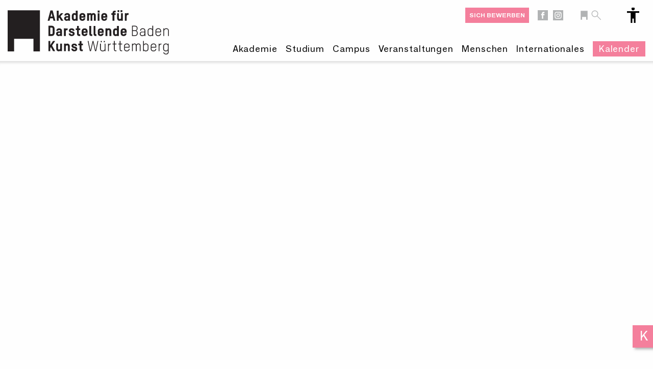

--- FILE ---
content_type: text/html; charset=UTF-8
request_url: https://adk-bw.de/veranstaltung/en-passant-ein-samstag-im-monat-eine-kurzweilige-halbe-stunde/
body_size: 18528
content:
<!DOCTYPE html>
<!--[if IE 7]><html class="ie ie7" lang="de-DE">
<![endif]-->
<!--[if IE 8]><html class="ie ie8" lang="de-DE">
<![endif]-->
<!--[if !(IE 7) | !(IE 8) ]><!--><html lang="de-DE" class="no-js">
<!--<![endif]--><head><script data-no-optimize="1">var litespeed_docref=sessionStorage.getItem("litespeed_docref");litespeed_docref&&(Object.defineProperty(document,"referrer",{get:function(){return litespeed_docref}}),sessionStorage.removeItem("litespeed_docref"));</script> <meta charset="UTF-8"><title>»En passant« Ein Samstag im Monat, eine kurzweilige halbe Stunde. &#x2d; Akademie für Darstellende Kunst Baden&#x2d;Württemberg | Akademie für Darstellende Kunst Baden-Württemberg</title><link href="//www.google-analytics.com" rel="dns-prefetch"><link rel="shortcut icon" href="https://adk-bw.de/wp-content/themes/adkludwigsburg/assets/static/favicon.ico" /><link rel="apple-touch-icon" sizes="180x180" href="https://adk-bw.de/wp-content/themes/adkludwigsburg/assets/static/apple-touch-icon.png" /><link rel="icon" type="image/png" sizes="32x32" href="https://adk-bw.de/wp-content/themes/adkludwigsburg/assets/static/favicon-32x32.png" /><link rel="icon" type="image/png" sizes="16x16" href="https://adk-bw.de/wp-content/themes/adkludwigsburg/assets/static/favicon-16x16.png" /><link rel="mask-icon" href="https://adk-bw.de/wp-content/themes/adkludwigsburg/assets/static/safari-pinned-tab.svg" color="#111c1f" /><meta name="msapplication-TileColor" content="#ffffff"><meta name="theme-color" content="#ffffff"><meta http-equiv="X-UA-Compatible" content="IE=edge,chrome=1"><meta name="viewport" content="width=device-width, initial-scale=1.0, user-scalable=no" ><meta name="description" content="Akademie für Darstellende Kunst Baden-Württemberg GmbH"><!--[if lt IE 9]> <script src="https://adk-bw.de/wp-content/themes/adkludwigsburg/assets/html5.js"></script> <script src="https://adk-bw.de/wp-content/themes/adkludwigsburg/assets/svg4everybody.min.js"></script> <![endif]--><style>img:is([sizes="auto" i], [sizes^="auto," i]) { contain-intrinsic-size: 3000px 1500px }</style><meta name="robots" content="max-snippet:-1,max-image-preview:large,max-video-preview:-1" /><link rel="canonical" href="https://adk-bw.de/veranstaltung/en-passant-ein-samstag-im-monat-eine-kurzweilige-halbe-stunde/" /> <script type="application/ld+json">{"@context":"https://schema.org","@graph":[{"@type":"WebSite","@id":"https://adk-bw.de/#/schema/WebSite","url":"https://adk-bw.de/","name":"Akademie für Darstellende Kunst Baden&#x2d;Württemberg","description":"Akademie für Darstellende Kunst Baden&#x2d;Württemberg GmbH","inLanguage":"de","potentialAction":{"@type":"SearchAction","target":{"@type":"EntryPoint","urlTemplate":"https://adk-bw.de/search/{search_term_string}/"},"query-input":"required name=search_term_string"},"publisher":{"@type":"Organization","@id":"https://adk-bw.de/#/schema/Organization","name":"Akademie für Darstellende Kunst Baden&#x2d;Württemberg","url":"https://adk-bw.de/"}},{"@type":"WebPage","@id":"https://adk-bw.de/veranstaltung/en-passant-ein-samstag-im-monat-eine-kurzweilige-halbe-stunde/","url":"https://adk-bw.de/veranstaltung/en-passant-ein-samstag-im-monat-eine-kurzweilige-halbe-stunde/","name":"»En passant« Ein Samstag im Monat, eine kurzweilige halbe Stunde. &#x2d; Akademie für Darstellende Kunst Baden&#x2d;Württemberg","inLanguage":"de","isPartOf":{"@id":"https://adk-bw.de/#/schema/WebSite"},"breadcrumb":{"@type":"BreadcrumbList","@id":"https://adk-bw.de/#/schema/BreadcrumbList","itemListElement":[{"@type":"ListItem","position":1,"item":"https://adk-bw.de/","name":"Akademie für Darstellende Kunst Baden&#x2d;Württemberg"},{"@type":"ListItem","position":2,"item":"https://adk-bw.de/veranstaltung/","name":"Archiv: Veranstaltungen"},{"@type":"ListItem","position":3,"item":"https://adk-bw.de/veranstaltungsreihe/campus-ludwigsburg/","name":"Veranstaltungskategorie: Campus Ludwigsburg"},{"@type":"ListItem","position":4,"item":"https://adk-bw.de/veranstaltungsreihe/campus-ludwigsburg/weitere-veranstaltungen/","name":"Veranstaltungskategorie: Weitere Veranstaltungen"},{"@type":"ListItem","position":5,"name":"»En passant« Ein Samstag im Monat, eine kurzweilige halbe Stunde."}]},"potentialAction":{"@type":"ReadAction","target":"https://adk-bw.de/veranstaltung/en-passant-ein-samstag-im-monat-eine-kurzweilige-halbe-stunde/"},"datePublished":"2019-10-04T12:56:08+00:00","dateModified":"2019-11-14T15:37:18+00:00"}]}</script> <link rel='dns-prefetch' href='//fonts.googleapis.com' /><link rel='dns-prefetch' href='//fonts.gstatic.com' /><link rel='dns-prefetch' href='//ajax.googleapis.com' /><link rel='dns-prefetch' href='//apis.google.com' /><link rel='dns-prefetch' href='//google-analytics.com' /><link rel='dns-prefetch' href='//www.google-analytics.com' /><link rel='dns-prefetch' href='//ssl.google-analytics.com' /><link rel='dns-prefetch' href='//youtube.com' /><link rel='dns-prefetch' href='//s.gravatar.com' /><link data-optimized="2" rel="stylesheet" href="https://adk-bw.de/wp-content/litespeed/css/24cb2838325e0c20cae1b4c2c75a1bb2.css?ver=8427e" /><style id='global-styles-inline-css' type='text/css'>:root{--wp--preset--aspect-ratio--square: 1;--wp--preset--aspect-ratio--4-3: 4/3;--wp--preset--aspect-ratio--3-4: 3/4;--wp--preset--aspect-ratio--3-2: 3/2;--wp--preset--aspect-ratio--2-3: 2/3;--wp--preset--aspect-ratio--16-9: 16/9;--wp--preset--aspect-ratio--9-16: 9/16;--wp--preset--color--black: #000000;--wp--preset--color--cyan-bluish-gray: #abb8c3;--wp--preset--color--white: #ffffff;--wp--preset--color--pale-pink: #f78da7;--wp--preset--color--vivid-red: #cf2e2e;--wp--preset--color--luminous-vivid-orange: #ff6900;--wp--preset--color--luminous-vivid-amber: #fcb900;--wp--preset--color--light-green-cyan: #7bdcb5;--wp--preset--color--vivid-green-cyan: #00d084;--wp--preset--color--pale-cyan-blue: #8ed1fc;--wp--preset--color--vivid-cyan-blue: #0693e3;--wp--preset--color--vivid-purple: #9b51e0;--wp--preset--color--secondary: #C7C7C7;--wp--preset--gradient--vivid-cyan-blue-to-vivid-purple: linear-gradient(135deg,rgba(6,147,227,1) 0%,rgb(155,81,224) 100%);--wp--preset--gradient--light-green-cyan-to-vivid-green-cyan: linear-gradient(135deg,rgb(122,220,180) 0%,rgb(0,208,130) 100%);--wp--preset--gradient--luminous-vivid-amber-to-luminous-vivid-orange: linear-gradient(135deg,rgba(252,185,0,1) 0%,rgba(255,105,0,1) 100%);--wp--preset--gradient--luminous-vivid-orange-to-vivid-red: linear-gradient(135deg,rgba(255,105,0,1) 0%,rgb(207,46,46) 100%);--wp--preset--gradient--very-light-gray-to-cyan-bluish-gray: linear-gradient(135deg,rgb(238,238,238) 0%,rgb(169,184,195) 100%);--wp--preset--gradient--cool-to-warm-spectrum: linear-gradient(135deg,rgb(74,234,220) 0%,rgb(151,120,209) 20%,rgb(207,42,186) 40%,rgb(238,44,130) 60%,rgb(251,105,98) 80%,rgb(254,248,76) 100%);--wp--preset--gradient--blush-light-purple: linear-gradient(135deg,rgb(255,206,236) 0%,rgb(152,150,240) 100%);--wp--preset--gradient--blush-bordeaux: linear-gradient(135deg,rgb(254,205,165) 0%,rgb(254,45,45) 50%,rgb(107,0,62) 100%);--wp--preset--gradient--luminous-dusk: linear-gradient(135deg,rgb(255,203,112) 0%,rgb(199,81,192) 50%,rgb(65,88,208) 100%);--wp--preset--gradient--pale-ocean: linear-gradient(135deg,rgb(255,245,203) 0%,rgb(182,227,212) 50%,rgb(51,167,181) 100%);--wp--preset--gradient--electric-grass: linear-gradient(135deg,rgb(202,248,128) 0%,rgb(113,206,126) 100%);--wp--preset--gradient--midnight: linear-gradient(135deg,rgb(2,3,129) 0%,rgb(40,116,252) 100%);--wp--preset--font-size--small: 13px;--wp--preset--font-size--medium: 20px;--wp--preset--font-size--large: 36px;--wp--preset--font-size--x-large: 42px;--wp--preset--font-size--sm: clamp(0.875rem, 0.8625rem + 0.0625vw, 0.9375rem);--wp--preset--font-size--base: clamp(0.9375rem, 0.8482rem + 0.4464vw, 1.25rem);--wp--preset--font-size--lg: clamp(1.5rem, 1.0263157894736843rem + 0.4934210526315789vw, 1.75rem);--wp--preset--font-size--xl: clamp(1.5rem, 1.618421052631579rem + 0.6578947368421052vw, 1.875rem);--wp--preset--font-size--2-xl: clamp(2rem, 1.65rem + 1.7500000000000002vw, 3.75rem);--wp--preset--font-size--3-xl: clamp(3.125rem, 1.618421052631579rem + 0.6578947368421052vw, 3.5rem);--wp--preset--font-size--4-xl: clamp(4.125rem, 1.618421052631579rem + 0.6578947368421052vw, 4.5rem);--wp--preset--font-size--5-xl: clamp(6.125rem, 1.618421052631579rem + 0.6578947368421052vw, 6.5rem);--wp--preset--font-family--f-grotesk-thin-regular: "FGrotesk Thin Regular", serif;--wp--preset--font-family--f-grotesk-book-regular: "FGrotesk Book Regular", serif;--wp--preset--font-family--f-grotesk-demi-regular: "FGrotesk Demi Regular", serif;--wp--preset--font-family--f-grotesk-bold-regular: "FGrotesk Bold Regular", serif;--wp--preset--spacing--20: 0.44rem;--wp--preset--spacing--30: 0.67rem;--wp--preset--spacing--40: 1rem;--wp--preset--spacing--50: 1.5rem;--wp--preset--spacing--60: 2.25rem;--wp--preset--spacing--70: 3.38rem;--wp--preset--spacing--80: 5.06rem;--wp--preset--shadow--natural: 6px 6px 9px rgba(0, 0, 0, 0.2);--wp--preset--shadow--deep: 12px 12px 50px rgba(0, 0, 0, 0.4);--wp--preset--shadow--sharp: 6px 6px 0px rgba(0, 0, 0, 0.2);--wp--preset--shadow--outlined: 6px 6px 0px -3px rgba(255, 255, 255, 1), 6px 6px rgba(0, 0, 0, 1);--wp--preset--shadow--crisp: 6px 6px 0px rgba(0, 0, 0, 1);}:root { --wp--style--global--content-size: 1280px;--wp--style--global--wide-size: 1680px; }:where(body) { margin: 0; }.wp-site-blocks > .alignleft { float: left; margin-right: 2em; }.wp-site-blocks > .alignright { float: right; margin-left: 2em; }.wp-site-blocks > .aligncenter { justify-content: center; margin-left: auto; margin-right: auto; }:where(.wp-site-blocks) > * { margin-block-start: 24px; margin-block-end: 0; }:where(.wp-site-blocks) > :first-child { margin-block-start: 0; }:where(.wp-site-blocks) > :last-child { margin-block-end: 0; }:root { --wp--style--block-gap: 24px; }:root :where(.is-layout-flow) > :first-child{margin-block-start: 0;}:root :where(.is-layout-flow) > :last-child{margin-block-end: 0;}:root :where(.is-layout-flow) > *{margin-block-start: 24px;margin-block-end: 0;}:root :where(.is-layout-constrained) > :first-child{margin-block-start: 0;}:root :where(.is-layout-constrained) > :last-child{margin-block-end: 0;}:root :where(.is-layout-constrained) > *{margin-block-start: 24px;margin-block-end: 0;}:root :where(.is-layout-flex){gap: 24px;}:root :where(.is-layout-grid){gap: 24px;}.is-layout-flow > .alignleft{float: left;margin-inline-start: 0;margin-inline-end: 2em;}.is-layout-flow > .alignright{float: right;margin-inline-start: 2em;margin-inline-end: 0;}.is-layout-flow > .aligncenter{margin-left: auto !important;margin-right: auto !important;}.is-layout-constrained > .alignleft{float: left;margin-inline-start: 0;margin-inline-end: 2em;}.is-layout-constrained > .alignright{float: right;margin-inline-start: 2em;margin-inline-end: 0;}.is-layout-constrained > .aligncenter{margin-left: auto !important;margin-right: auto !important;}.is-layout-constrained > :where(:not(.alignleft):not(.alignright):not(.alignfull)){max-width: var(--wp--style--global--content-size);margin-left: auto !important;margin-right: auto !important;}.is-layout-constrained > .alignwide{max-width: var(--wp--style--global--wide-size);}body .is-layout-flex{display: flex;}.is-layout-flex{flex-wrap: wrap;align-items: center;}.is-layout-flex > :is(*, div){margin: 0;}body .is-layout-grid{display: grid;}.is-layout-grid > :is(*, div){margin: 0;}body{padding-top: 0px;padding-right: 0px;padding-bottom: 0px;padding-left: 0px;}a:where(:not(.wp-element-button)){text-decoration: underline;}:root :where(.wp-element-button, .wp-block-button__link){background-color: #32373c;border-width: 0;color: #fff;font-family: inherit;font-size: inherit;line-height: inherit;padding: calc(0.667em + 2px) calc(1.333em + 2px);text-decoration: none;}.has-black-color{color: var(--wp--preset--color--black) !important;}.has-cyan-bluish-gray-color{color: var(--wp--preset--color--cyan-bluish-gray) !important;}.has-white-color{color: var(--wp--preset--color--white) !important;}.has-pale-pink-color{color: var(--wp--preset--color--pale-pink) !important;}.has-vivid-red-color{color: var(--wp--preset--color--vivid-red) !important;}.has-luminous-vivid-orange-color{color: var(--wp--preset--color--luminous-vivid-orange) !important;}.has-luminous-vivid-amber-color{color: var(--wp--preset--color--luminous-vivid-amber) !important;}.has-light-green-cyan-color{color: var(--wp--preset--color--light-green-cyan) !important;}.has-vivid-green-cyan-color{color: var(--wp--preset--color--vivid-green-cyan) !important;}.has-pale-cyan-blue-color{color: var(--wp--preset--color--pale-cyan-blue) !important;}.has-vivid-cyan-blue-color{color: var(--wp--preset--color--vivid-cyan-blue) !important;}.has-vivid-purple-color{color: var(--wp--preset--color--vivid-purple) !important;}.has-secondary-color{color: var(--wp--preset--color--secondary) !important;}.has-black-background-color{background-color: var(--wp--preset--color--black) !important;}.has-cyan-bluish-gray-background-color{background-color: var(--wp--preset--color--cyan-bluish-gray) !important;}.has-white-background-color{background-color: var(--wp--preset--color--white) !important;}.has-pale-pink-background-color{background-color: var(--wp--preset--color--pale-pink) !important;}.has-vivid-red-background-color{background-color: var(--wp--preset--color--vivid-red) !important;}.has-luminous-vivid-orange-background-color{background-color: var(--wp--preset--color--luminous-vivid-orange) !important;}.has-luminous-vivid-amber-background-color{background-color: var(--wp--preset--color--luminous-vivid-amber) !important;}.has-light-green-cyan-background-color{background-color: var(--wp--preset--color--light-green-cyan) !important;}.has-vivid-green-cyan-background-color{background-color: var(--wp--preset--color--vivid-green-cyan) !important;}.has-pale-cyan-blue-background-color{background-color: var(--wp--preset--color--pale-cyan-blue) !important;}.has-vivid-cyan-blue-background-color{background-color: var(--wp--preset--color--vivid-cyan-blue) !important;}.has-vivid-purple-background-color{background-color: var(--wp--preset--color--vivid-purple) !important;}.has-secondary-background-color{background-color: var(--wp--preset--color--secondary) !important;}.has-black-border-color{border-color: var(--wp--preset--color--black) !important;}.has-cyan-bluish-gray-border-color{border-color: var(--wp--preset--color--cyan-bluish-gray) !important;}.has-white-border-color{border-color: var(--wp--preset--color--white) !important;}.has-pale-pink-border-color{border-color: var(--wp--preset--color--pale-pink) !important;}.has-vivid-red-border-color{border-color: var(--wp--preset--color--vivid-red) !important;}.has-luminous-vivid-orange-border-color{border-color: var(--wp--preset--color--luminous-vivid-orange) !important;}.has-luminous-vivid-amber-border-color{border-color: var(--wp--preset--color--luminous-vivid-amber) !important;}.has-light-green-cyan-border-color{border-color: var(--wp--preset--color--light-green-cyan) !important;}.has-vivid-green-cyan-border-color{border-color: var(--wp--preset--color--vivid-green-cyan) !important;}.has-pale-cyan-blue-border-color{border-color: var(--wp--preset--color--pale-cyan-blue) !important;}.has-vivid-cyan-blue-border-color{border-color: var(--wp--preset--color--vivid-cyan-blue) !important;}.has-vivid-purple-border-color{border-color: var(--wp--preset--color--vivid-purple) !important;}.has-secondary-border-color{border-color: var(--wp--preset--color--secondary) !important;}.has-vivid-cyan-blue-to-vivid-purple-gradient-background{background: var(--wp--preset--gradient--vivid-cyan-blue-to-vivid-purple) !important;}.has-light-green-cyan-to-vivid-green-cyan-gradient-background{background: var(--wp--preset--gradient--light-green-cyan-to-vivid-green-cyan) !important;}.has-luminous-vivid-amber-to-luminous-vivid-orange-gradient-background{background: var(--wp--preset--gradient--luminous-vivid-amber-to-luminous-vivid-orange) !important;}.has-luminous-vivid-orange-to-vivid-red-gradient-background{background: var(--wp--preset--gradient--luminous-vivid-orange-to-vivid-red) !important;}.has-very-light-gray-to-cyan-bluish-gray-gradient-background{background: var(--wp--preset--gradient--very-light-gray-to-cyan-bluish-gray) !important;}.has-cool-to-warm-spectrum-gradient-background{background: var(--wp--preset--gradient--cool-to-warm-spectrum) !important;}.has-blush-light-purple-gradient-background{background: var(--wp--preset--gradient--blush-light-purple) !important;}.has-blush-bordeaux-gradient-background{background: var(--wp--preset--gradient--blush-bordeaux) !important;}.has-luminous-dusk-gradient-background{background: var(--wp--preset--gradient--luminous-dusk) !important;}.has-pale-ocean-gradient-background{background: var(--wp--preset--gradient--pale-ocean) !important;}.has-electric-grass-gradient-background{background: var(--wp--preset--gradient--electric-grass) !important;}.has-midnight-gradient-background{background: var(--wp--preset--gradient--midnight) !important;}.has-small-font-size{font-size: var(--wp--preset--font-size--small) !important;}.has-medium-font-size{font-size: var(--wp--preset--font-size--medium) !important;}.has-large-font-size{font-size: var(--wp--preset--font-size--large) !important;}.has-x-large-font-size{font-size: var(--wp--preset--font-size--x-large) !important;}.has-sm-font-size{font-size: var(--wp--preset--font-size--sm) !important;}.has-base-font-size{font-size: var(--wp--preset--font-size--base) !important;}.has-lg-font-size{font-size: var(--wp--preset--font-size--lg) !important;}.has-xl-font-size{font-size: var(--wp--preset--font-size--xl) !important;}.has-2-xl-font-size{font-size: var(--wp--preset--font-size--2-xl) !important;}.has-3-xl-font-size{font-size: var(--wp--preset--font-size--3-xl) !important;}.has-4-xl-font-size{font-size: var(--wp--preset--font-size--4-xl) !important;}.has-5-xl-font-size{font-size: var(--wp--preset--font-size--5-xl) !important;}.has-f-grotesk-thin-regular-font-family{font-family: var(--wp--preset--font-family--f-grotesk-thin-regular) !important;}.has-f-grotesk-book-regular-font-family{font-family: var(--wp--preset--font-family--f-grotesk-book-regular) !important;}.has-f-grotesk-demi-regular-font-family{font-family: var(--wp--preset--font-family--f-grotesk-demi-regular) !important;}.has-f-grotesk-bold-regular-font-family{font-family: var(--wp--preset--font-family--f-grotesk-bold-regular) !important;}
:root :where(.wp-block-pullquote){font-size: 1.5em;line-height: 1.6;}</style> <script type="litespeed/javascript" data-src="https://adk-bw.de/wp-includes/js/jquery/jquery.min.js" id="jquery-core-js"></script> <script id="bodhi_svg_inline-js-extra" type="litespeed/javascript">var svgSettings={"skipNested":""}</script> <script id="bodhi_svg_inline-js-after" type="litespeed/javascript">cssTarget={"Bodhi":"img.style-svg","ForceInlineSVG":"style-svg"};ForceInlineSVGActive="false";frontSanitizationEnabled="on"</script> <link rel="https://api.w.org/" href="https://adk-bw.de/wp-json/" /><link rel="alternate" title="JSON" type="application/json" href="https://adk-bw.de/wp-json/wp/v2/projects/9059" /><link rel="EditURI" type="application/rsd+xml" title="RSD" href="https://adk-bw.de/xmlrpc.php?rsd" /><style class='wp-fonts-local' type='text/css'>@font-face{font-family:"FGrotesk Thin Regular";font-style:normal;font-weight:400;font-display:fallback;src:url('https://adk-bw.de/wp-content/themes/adkludwigsburg/assets/fonts/FGroteskThin-Regular.woff2') format('woff2');font-stretch:normal;}
@font-face{font-family:"FGrotesk Book Regular";font-style:normal;font-weight:500;font-display:fallback;src:url('https://adk-bw.de/wp-content/themes/adkludwigsburg/assets/fonts/FGroteskBook-Regular.woff2') format('woff2');font-stretch:normal;}
@font-face{font-family:"FGrotesk Demi Regular";font-style:normal;font-weight:600;font-display:fallback;src:url('https://adk-bw.de/wp-content/themes/adkludwigsburg/assets/fonts/FGroteskDemi-Regular.woff2') format('woff2');font-stretch:normal;}
@font-face{font-family:"FGrotesk Bold Regular";font-style:normal;font-weight:700;font-display:fallback;src:url('https://adk-bw.de/wp-content/themes/adkludwigsburg/assets/fonts/FGroteskBold-Regular.woff2') format('woff2');font-stretch:normal;}</style><style type="text/css" id="wp-custom-css">.BorlabsCookie._brlbs-cb-vimeo {
	position: absolute;
	top: 0;
}

a:where(:not(.wp-element-button)),
.accordion-title {
	
	text-decoration: none;
}</style><style>:root {			
			--studyyearcolor: #f47f9c;
			--studyyearactive: 257;
		}</style> <script type="litespeed/javascript">var _paq=_paq||[];_paq.push(['trackPageView']);_paq.push(['enableLinkTracking']);(function(){var u="//adk-bw.de/analytics/matomo/";_paq.push(['setTrackerUrl',u+'piwik.php']);_paq.push(['setSiteId','1']);var d=document,g=d.createElement('script'),s=d.getElementsByTagName('script')[0];g.type='text/javascript';g.async=!0;g.defer=!0;g.src=u+'piwik.js';s.parentNode.insertBefore(g,s)})()</script> </head><body data-rsssl=1 class="wp-singular projects-template-default single single-projects postid-9059 wp-theme-adkludwigsburg lang-de en-passant-ein-samstag-im-monat-eine-kurzweilige-halbe-stunde-2"><div class="md-modal md-effect-11 sitemap" id="modal-11"><div class="md-content">
<span aria-hidden="true" class="md-close close">Close</span><div class="grid-x align-center"><div class="nav cell small-12 medium-12 large-12 sitemap-container"><ul class="menu"><li><a href="https://adk-bw.de/absolventinnen-videos-2021/"> Absolvent*innen 2021 | Videos</a><li><a href="https://adk-bw.de/absolventinnen-videos-2022/"> Absolvent*innen 2022 | Videos</a><li><a href="https://adk-bw.de/akademie/">Akademie</a><ul class="submenu"><li class=""><a href="https://adk-bw.de/akademie/#akademie">Akademie</a></li><li class=""><a href="https://adk-bw.de/akademie/#struktur">Struktur</a></li><li class=""><a href="https://adk-bw.de/akademie/#partner">Partner</a></li><li class=""><a href="https://adk-bw.de/akademie/#raeume">Räume</a></li><li class=""><a href="https://adk-bw.de/akademie/#netzwerke">Netzwerke</a></li><li class=""><a href="https://adk-bw.de/akademie/#preise_neu">Auszeichnungen, Preise</a></li><li class=""><a href="https://adk-bw.de/akademie/#gleichstellung-an-der-adk">Gleichstellung | Verhaltenskodex | Antidiskriminierung</a></li><li class=""><a href="https://adk-bw.de/akademie/#nachhaltigkeit">Nachhaltigkeit</a></li></ul></li><li><a href="https://adk-bw.de/campus/">Campus</a><ul class="submenu"><li class=""><a href="https://adk-bw.de/campus/#campus">Campus</a></li><li class=""><a href="https://adk-bw.de/campus/campus/#kontakt-anfragen">Kontakt | Anfragen</a></li><li class=""><a href="https://adk-bw.de/campus/#akademie-fuer-darstellende-kunst-baden-wuerttemberg">ADK</a></li><li class=""><a href="https://adk-bw.de/campus/#die-filmakademie-baden-wuerttemberg">Filmakademie</a></li><li class=""><a href="https://adk-bw.de/campus/#animationsinstitut">Animationsinstitut</a></li><li class=""><a href="https://adk-bw.de/campus/#atelier-ludwigsburg-paris">Atelier Ludwigsburg-Paris</a></li><li class=""><a href="https://adk-bw.de/campus/#veranstaltungen">Veranstaltungen</a></li><li class=""><a href="https://adk-bw.de/campus/#campus-open-academy">Open Academy</a></li></ul></li><li><a href="https://adk-bw.de/barrierefreiheit/">Barrierefreiheit</a><li><a href="https://adk-bw.de/datenschutzerklaerung/">Datenschutz</a><li><a href="https://adk-bw.de/help-for-ukraine-to-students-colleagues-and-artists-of-academies-and-universities%D0%B7%D0%B2%D0%B5%D1%80%D0%BD%D0%B5%D0%BD%D0%BD%D1%8F-%D0%B4%D0%BE-%D1%81%D1%82%D1%83%D0%B4%D0%B5%D0%BD%D1%82/">Die ukrainische Schauspielschulklasse an der ADK</a><li><a href="https://adk-bw.de/akademie-neu/">Akademie (NEU)</a><li><a href="https://adk-bw.de/impressum/">Impressum</a><li><a href="https://adk-bw.de/internationales/">Internationales</a><ul class="submenu"><li class=""><a href="https://adk-bw.de/internationales/#stipendien-foerderprogramme">Internationale Stipendien | Förderprogramme</a></li><li class=""><a href="https://adk-bw.de/internationales/#internationales">Internationales</a></li><li class=""><a href="https://adk-bw.de/internationales/#netzwerke-2">Netzwerke</a></li><li class=""><a href="https://adk-bw.de/internationales/#projekte">Projekte</a></li></ul></li></ul></div></div></div></div><header class="grid-container full" role="banner"><div class="grid-x grid-padding-x align-justify header clear"><div class="cell small-5 medium-3 large-3 medium-offset-0 large-offset-0 logo">
<a href="https://adk-bw.de">
<svg viewBox="0 0 192.18668 52.906666" id="logo" xmlns="http://www.w3.org/2000/svg">
<g transform="matrix(1.3333333,0,0,-1.3333333,0,52.906667)">
<g transform="scale(0.1)" id="name">
<path id="path14" style="fill:#231f20;fill-opacity:1;fill-rule:nonzero;stroke:none" d="M 382.129,394.023 357.82,302.461 h 16.723 l 5.391,20.957 h 24.695 l 5.398,-20.957 h 16.715 l -24.301,91.562 z m 10.152,-20.964 8.242,-33.047 h -16.46 z"/>
<path id="path16" style="fill:#231f20;fill-opacity:1;fill-rule:nonzero;stroke:none" d="m 439.465,392.609 v -90.136 h 16.457 v 21.59 l 5.402,5.929 16.969,-27.519 h 19.809 l -25.719,39.609 25.586,27.898 H 477.02 l -21.098,-23.789 v 46.418 h -16.457"/>
<path id="path18" style="fill:#231f20;fill-opacity:1;fill-rule:nonzero;stroke:none" d="m 541.813,302.461 v 4.766 c -3.208,-3.856 -7.969,-5.918 -14.661,-5.918 -10.55,0 -21.859,7.461 -21.859,21.984 0,13.504 11.059,20.195 25.59,20.195 h 10.801 v 3.985 c 0,6.172 -4.25,8.613 -9.129,8.613 -4.629,0 -8.871,-2.57 -9.391,-7.461 h -16.461 c 1.672,15.82 14.402,22.254 25.719,22.254 12.223,0 25.461,-6.043 25.461,-23.027 v -45.391 z m -0.129,24.18 v 3.722 h -10.801 c -5.656,0 -9.391,-2.812 -9.391,-7.07 0,-5.137 3.735,-7.832 8.363,-7.832 6.676,0 11.829,3.855 11.829,11.18"/>
<path id="path20" style="fill:#231f20;fill-opacity:1;fill-rule:nonzero;stroke:none" d="m 573.813,326.77 v 18.894 c 0,15.566 9.644,25.215 23.281,25.215 3.722,0 8.234,-1.16 12.082,-4.121 v 25.851 h 16.461 v -90.136 h -16.461 v 3.074 c -3.848,-2.949 -8.36,-4.238 -12.082,-4.238 -13.637,0 -23.281,10.031 -23.281,25.461 m 16.46,0 c 0,-6.047 3.34,-10.032 9.391,-10.032 7.973,0 9.512,5.528 9.512,10.032 v 18.894 c 0,6.184 -3.34,9.649 -9.512,9.649 -7.723,0 -9.391,-5.391 -9.391,-9.649 V 326.77"/>
<path id="path22" style="fill:#231f20;fill-opacity:1;fill-rule:nonzero;stroke:none" d="m 658.453,330.109 v -3.468 c 0,-4.5 1.934,-10.418 9.902,-10.418 5.786,0 9,3.093 9.77,8.621 h 16.719 c -1.934,-14.656 -11.953,-23.535 -26.489,-23.535 -15.82,0 -26.363,9.777 -26.363,25.449 v 18.918 c 0,15.301 10.801,25.195 26.363,25.195 15.825,0 26.489,-9.641 26.489,-25.195 v -15.567 z m 0,13.114 h 19.926 v 2.707 c 0,4.246 -2.051,10.164 -10.024,10.164 -6.3,0 -9.902,-3.992 -9.902,-10.164 v -2.707"/>
<path id="path24" style="fill:#231f20;fill-opacity:1;fill-rule:nonzero;stroke:none" d="m 741.172,302.461 v 46.309 c 0,4.101 -2.317,6.933 -5.664,6.933 -5.528,0 -7.969,-4.121 -8.086,-11.699 v -41.543 h -16.465 v 67.512 h 16.465 v -3.594 c 2.82,2.695 6.933,4.363 11.699,4.363 5.391,0 9.649,-2.695 12.598,-6.426 3.984,4.239 9.773,6.426 16.211,6.426 12.851,0 19.922,-9.89 19.922,-20.828 v -47.453 h -16.457 v 46.68 c 0,4.113 -2.196,6.562 -5.79,6.562 -5.527,0 -7.839,-4.246 -7.968,-11.582 v -41.66 h -16.465"/>
<path id="path26" style="fill:#231f20;fill-opacity:1;fill-rule:nonzero;stroke:none" d="m 804.648,375.637 h 17.227 v 18.25 h -17.227 z m 0.372,-73.176 h 16.464 v 67.512 H 805.02 v -67.512"/>
<path id="path28" style="fill:#231f20;fill-opacity:1;fill-rule:nonzero;stroke:none" d="m 853.828,330.109 v -3.468 c 0,-4.5 1.934,-10.418 9.902,-10.418 5.782,0 9.004,3.093 9.766,8.621 h 16.719 c -1.922,-14.656 -11.953,-23.535 -26.485,-23.535 -15.808,0 -26.359,9.777 -26.359,25.449 v 18.918 c 0,15.301 10.805,25.195 26.359,25.195 15.821,0 26.485,-9.641 26.485,-25.195 v -15.567 z m 0,13.114 h 19.934 v 2.707 c 0,4.246 -2.063,10.164 -10.032,10.164 -6.296,0 -9.902,-3.992 -9.902,-10.164 v -2.707"/>
<path id="path30" style="fill:#231f20;fill-opacity:1;fill-rule:nonzero;stroke:none" d="m 954.316,355.188 v -52.715 h -16.457 v 52.715 h -10.281 v 14.785 h 10.281 v 1.933 c 0,12.606 6.567,20.703 20.051,20.703 h 8.106 v -15.175 h -8.477 c -1.172,0 -3.223,-0.899 -3.223,-3.86 v -3.601 h 11.7 v -14.785 h -11.7"/>
<path id="path32" style="fill:#231f20;fill-opacity:1;fill-rule:nonzero;stroke:none" d="m 1013.83,306.066 c -3.48,-2.824 -7.84,-4.492 -13.25,-4.492 -12.99,0 -22.24,9.5 -22.24,25.196 v 43.21 h 16.445 v -43.21 c 0,-4.239 1.426,-9.641 9.005,-9.641 5.54,0 10.04,4.238 10.04,10.539 v 42.312 h 16.46 v -67.507 h -16.46 z m -31.127,90.782 h 15.422 v -17.102 h -15.422 z m 27.017,0 h 15.43 v -17.102 h -15.43 v 17.102"/>
<path id="path34" style="fill:#231f20;fill-opacity:1;fill-rule:nonzero;stroke:none" d="m 1064.39,365.988 c 2.56,2.957 6.17,4.883 11.18,4.883 h 5.28 v -16.465 h -7.59 c -4.89,0 -8.62,-2.812 -8.87,-12.082 v -39.851 h -16.46 v 67.5 h 16.46 v -3.985"/>
<path id="path36" style="fill:#231f20;fill-opacity:1;fill-rule:nonzero;stroke:none" d="m 393.699,165.762 h -29.066 v 91.562 h 28.551 c 22.121,0 26.367,-17.754 26.367,-26.113 v -39.219 c 0,-8.613 -4.246,-26.23 -25.852,-26.23 m 9.133,65.066 c 0,8.617 -6.168,9.906 -9.906,9.906 h -11.563 v -58.379 h 11.821 c 3.597,0 9.648,1.278 9.648,9.762 v 38.711"/>
<path id="path38" style="fill:#231f20;fill-opacity:1;fill-rule:nonzero;stroke:none" d="m 469.82,165.762 v 4.765 c -3.215,-3.867 -7.972,-5.925 -14.664,-5.925 -10.547,0 -21.859,7.461 -21.859,21.992 0,13.504 11.062,20.191 25.59,20.191 h 10.801 v 3.988 c 0,6.172 -4.25,8.614 -9.129,8.614 -4.629,0 -8.871,-2.571 -9.391,-7.461 h -16.461 c 1.672,15.816 14.41,22.246 25.723,22.246 12.215,0 25.461,-6.035 25.461,-23.02 v -45.39 z m -0.132,24.179 v 3.719 h -10.801 c -5.66,0 -9.391,-2.82 -9.391,-7.066 0,-5.141 3.731,-7.844 8.359,-7.844 6.68,0 11.833,3.867 11.833,11.191"/>
<path id="path40" style="fill:#231f20;fill-opacity:1;fill-rule:nonzero;stroke:none" d="m 519.625,229.285 c 2.57,2.961 6.172,4.887 11.191,4.887 h 5.27 v -16.469 h -7.59 c -4.891,0 -8.613,-2.82 -8.871,-12.078 v -39.852 h -16.461 v 67.5 h 16.461 v -3.988"/>
<path id="path42" style="fill:#231f20;fill-opacity:1;fill-rule:nonzero;stroke:none" d="m 572.191,164.609 c -14.789,0 -25.589,9.133 -26.355,24.043 h 16.461 c 0.258,-5.398 3.207,-9.511 10.027,-9.511 6.692,0 10.289,2.187 10.289,6.164 0,3.093 -2.32,4.5 -5.152,5.398 -3.598,1.164 -7.969,2.324 -13.238,3.867 -8.75,2.571 -16.719,8.743 -16.719,18.907 0,14.015 11.699,20.703 24.82,20.703 14.153,0 24.18,-7.332 25.59,-21.864 h -16.59 c -0.261,5.133 -3.351,7.332 -9.133,7.332 -4.238,0 -8.492,-1.804 -8.492,-5.402 0,-2.566 1.938,-3.726 4.762,-4.508 4.371,-1.281 8.102,-2.179 14.793,-4.242 8.23,-2.566 15.559,-8.484 15.559,-18.258 0,-15.558 -12.614,-22.629 -26.622,-22.629"/>
<path id="path44" style="fill:#231f20;fill-opacity:1;fill-rule:nonzero;stroke:none" d="m 608.508,233.273 h 11.437 v 22.625 h 16.461 v -22.625 h 12.477 v -14.785 h -12.477 v -34.211 c 0,-1.668 1.028,-2.957 2.836,-2.957 h 9.133 v -15.558 h -10.031 c -10.418,0 -18.399,5.527 -18.399,19.16 v 33.566 h -11.437 v 14.785"/>
<path id="path46" style="fill:#231f20;fill-opacity:1;fill-rule:nonzero;stroke:none" d="m 678.176,193.406 v -3.465 c 0,-4.5 1.922,-10.418 9.898,-10.418 5.774,0 8.996,3.086 9.77,8.622 h 16.726 c -1.933,-14.668 -11.972,-23.536 -26.496,-23.536 -15.816,0 -26.359,9.778 -26.359,25.45 v 18.918 c 0,15.293 10.805,25.195 26.359,25.195 15.813,0 26.496,-9.641 26.496,-25.195 v -15.571 z m 0,13.117 h 19.929 v 2.707 c 0,4.239 -2.058,10.165 -10.031,10.165 -6.297,0 -9.898,-3.993 -9.898,-10.165 v -2.707"/>
<path id="path48" style="fill:#231f20;fill-opacity:1;fill-rule:nonzero;stroke:none" d="m 730.313,255.898 h 16.464 v -71.367 c 0,-1.922 0.899,-3.211 2.696,-3.211 h 6.562 v -15.558 h -7.336 c -13.367,0 -18.386,5.527 -18.386,19.16 v 70.976"/>
<path id="path50" style="fill:#231f20;fill-opacity:1;fill-rule:nonzero;stroke:none" d="m 768.406,255.898 h 16.457 v -71.367 c 0,-1.922 0.899,-3.211 2.703,-3.211 h 6.567 v -15.558 h -7.336 c -13.379,0 -18.391,5.527 -18.391,19.16 v 70.976"/>
<path id="path52" style="fill:#231f20;fill-opacity:1;fill-rule:nonzero;stroke:none" d="m 822.258,193.406 v -3.465 c 0,-4.5 1.93,-10.418 9.898,-10.418 5.793,0 8.996,3.086 9.778,8.622 h 16.718 c -1.933,-14.668 -11.964,-23.536 -26.496,-23.536 -15.808,0 -26.355,9.778 -26.355,25.45 v 18.918 c 0,15.293 10.801,25.195 26.355,25.195 15.824,0 26.496,-9.641 26.496,-25.195 v -15.571 z m 0,13.117 h 19.93 v 2.707 c 0,4.239 -2.059,10.165 -10.032,10.165 -6.297,0 -9.898,-3.993 -9.898,-10.165 v -2.707"/>
<path id="path54" style="fill:#231f20;fill-opacity:1;fill-rule:nonzero;stroke:none" d="m 891.211,229.543 c 3.359,2.828 7.852,4.5 13.242,4.5 13.008,0 22.258,-9.52 22.258,-25.203 v -43.078 h -16.457 v 43.078 c 0,4.246 -1.543,9.648 -9.004,9.648 -5.652,0 -9.648,-4.242 -10.039,-10.547 v -42.179 h -16.453 v 67.511 h 16.453 v -3.73"/>
<path id="path56" style="fill:#231f20;fill-opacity:1;fill-rule:nonzero;stroke:none" d="m 942.473,190.07 v 18.895 c 0,15.558 9.636,25.215 23.269,25.215 3.731,0 8.242,-1.16 12.09,-4.121 v 25.847 h 16.453 v -90.144 h -16.453 v 3.086 c -3.848,-2.95 -8.359,-4.239 -12.09,-4.239 -13.633,0 -23.269,10.032 -23.269,25.461 m 16.453,0 c 0,-6.047 3.34,-10.031 9.387,-10.031 7.976,0 9.519,5.527 9.519,10.031 v 18.895 c 0,6.183 -3.34,9.648 -9.519,9.648 -7.727,0 -9.387,-5.398 -9.387,-9.648 V 190.07"/>
<path id="path58" style="fill:#231f20;fill-opacity:1;fill-rule:nonzero;stroke:none" d="m 1027.15,193.406 v -3.465 c 0,-4.5 1.92,-10.418 9.88,-10.418 5.79,0 9.01,3.086 9.79,8.622 h 16.71 c -1.93,-14.668 -11.96,-23.536 -26.5,-23.536 -15.8,0 -26.35,9.778 -26.35,25.45 v 18.918 c 0,15.293 10.8,25.195 26.35,25.195 15.84,0 26.5,-9.641 26.5,-25.195 v -15.571 z m 0,13.117 h 19.92 v 2.707 c 0,4.239 -2.05,10.165 -10.04,10.165 -6.29,0 -9.88,-3.993 -9.88,-10.165 v -2.707"/>
<path id="path60" style="fill:#231f20;fill-opacity:1;fill-rule:nonzero;stroke:none" d="m 1138.81,165.762 h -27.14 v 91.679 h 26.49 c 20.06,0 23.15,-15.418 23.15,-23.007 v -1.543 c 0,-5.411 -1.92,-15.176 -11.32,-19.805 11.32,-4.375 12.86,-15.039 12.86,-20.574 v -3.215 c 0,-7.586 -3.98,-23.535 -24.04,-23.535 m 15.43,68.547 c 0,14.656 -10.29,16.199 -16.33,16.199 h -19.16 v -33.953 h 19.92 c 6.82,0 15.57,1.933 15.57,16.59 z m 1.54,-41.926 c 0,14.66 -9.64,17.226 -16.58,17.226 h -20.45 v -36.906 h 19.8 c 6.04,0 17.23,2.317 17.23,16.985 v 2.695"/>
<path id="path62" style="fill:#231f20;fill-opacity:1;fill-rule:nonzero;stroke:none" d="m 1231.04,165.762 h -7.08 v 8.105 c -4.23,-5.918 -11.3,-9.265 -20.31,-9.265 -11.05,0 -22.11,6.304 -22.11,21.484 0,12.09 9.13,18.504 21.09,18.504 h 21.33 v 8.234 c 0,11.582 -6.93,14.918 -16.2,14.918 -8.48,0 -16.45,-3.465 -16.45,-14.012 h -7.07 c 0,15.301 13.24,20.958 23.41,20.958 11.43,0 23.39,-5.536 23.39,-21.473 z m -7.08,32.414 h -20.94 c -8.63,0 -14.42,-3.469 -14.42,-12.09 0,-11.828 7.86,-14.543 16.6,-14.543 9.25,0 18.76,6.055 18.76,16.848 v 9.785"/>
<path id="path64" style="fill:#231f20;fill-opacity:1;fill-rule:nonzero;stroke:none" d="m 1251.79,210.773 c 0,14.786 9.38,23.907 24.42,23.907 6.95,0 12.74,-2.309 17.48,-7.961 v 30.73 h 7.09 v -91.687 h -7.09 v 6.687 c -3.71,-5.398 -10.53,-7.976 -17.48,-7.976 -14.78,0 -24.42,9.386 -24.42,24.054 z m 7.07,-22.246 c 0,-10.8 6.43,-17.109 17.35,-17.109 14.4,0 17.48,9.395 17.48,17.109 v 22.246 c 0,10.801 -6.42,16.969 -17.48,16.969 -14.26,0 -17.35,-9.254 -17.35,-16.969 v -22.246"/>
<path id="path66" style="fill:#231f20;fill-opacity:1;fill-rule:nonzero;stroke:none" d="m 1371.64,197.91 h -42.69 v -9.383 c 0,-7.714 3.47,-17.101 17.89,-17.101 10.27,0 16.97,5.527 17.6,15.168 h 7.07 c -0.77,-13.496 -10.53,-22.121 -24.67,-22.121 -15.2,0 -24.96,9.132 -24.96,24.054 v 22.246 c 0,14.532 10.04,23.915 24.96,23.915 15.02,0 24.8,-9.122 24.8,-23.915 z m -7.2,12.863 c 0,7.715 -3.33,16.969 -17.6,16.969 -11.07,0 -17.89,-6.168 -17.89,-16.969 v -5.918 h 35.49 v 5.918"/>
<path id="path68" style="fill:#231f20;fill-opacity:1;fill-rule:nonzero;stroke:none" d="m 1434.36,165.762 v 45.011 c 0,7.579 -1.68,16.969 -16.08,16.969 -10.41,0 -18.77,-6.812 -18.77,-16.715 v -45.265 h -7.07 v 67.765 h 7.07 v -8.097 c 4.63,6.941 11.84,9.258 18.77,9.258 15.05,0 23.17,-9.004 23.17,-23.915 v -45.011 h -7.09"/>
<path id="path70" style="fill:#231f20;fill-opacity:1;fill-rule:nonzero;stroke:none" d="m 381.355,84.2305 23.915,36.3945 h 19.3 l -27.652,-40.3828 28.16,-51.1797 h -19.16 l -19.16,36.5234 -5.403,-8.1132 V 29.0625 h -16.714 v 91.5625 h 16.714 V 84.2305"/>
<path id="path72" style="fill:#231f20;fill-opacity:1;fill-rule:nonzero;stroke:none" d="m 469.551,32.668 c -3.473,-2.8321 -7.84,-4.5039 -13.242,-4.5039 -12.989,0 -22.246,9.5117 -22.246,25.1953 v 43.2148 h 16.46 V 53.3594 c 0,-4.2383 1.407,-9.6367 9.008,-9.6367 5.52,0 10.02,4.2382 10.02,10.5468 v 42.3047 h 16.461 V 29.0625 h -16.461 v 3.6055"/>
<path id="path74" style="fill:#231f20;fill-opacity:1;fill-rule:nonzero;stroke:none" d="m 520.051,92.8438 c 3.347,2.832 7.847,4.5 13.242,4.5 12.984,0 22.25,-9.5196 22.25,-25.2149 V 29.0625 h -16.449 v 43.0664 c 0,4.2578 -1.555,9.6484 -9.016,9.6484 -5.648,0 -9.64,-4.2382 -10.027,-10.5351 V 29.0625 H 503.59 v 67.5117 h 16.461 v -3.7304"/>
<path id="path76" style="fill:#231f20;fill-opacity:1;fill-rule:nonzero;stroke:none" d="m 595.648,27.9023 c -14.789,0 -25.589,9.129 -26.363,24.0508 h 16.461 c 0.262,-5.3984 3.207,-9.5195 10.031,-9.5195 6.688,0 10.293,2.1836 10.293,6.1719 0,3.0859 -2.324,4.5 -5.152,5.3984 -3.598,1.1641 -7.969,2.3242 -13.242,3.8594 -8.75,2.5664 -16.719,8.7383 -16.719,18.914 0,14.004 11.699,20.6954 24.82,20.6954 14.149,0 24.18,-7.3243 25.59,-21.8555 h -16.594 c -0.257,5.1367 -3.347,7.3242 -9.125,7.3242 -4.242,0 -8.492,-1.7969 -8.492,-5.3906 0,-2.5781 1.93,-3.7305 4.762,-4.5156 4.371,-1.2774 8.098,-2.1836 14.793,-4.2344 8.227,-2.5781 15.555,-8.4883 15.555,-18.2656 0,-15.5625 -12.61,-22.6329 -26.618,-22.6329"/>
<path id="path78" style="fill:#231f20;fill-opacity:1;fill-rule:nonzero;stroke:none" d="m 631.957,96.5742 h 11.441 v 22.6248 h 16.461 V 96.5742 h 12.485 V 81.7852 H 659.859 V 47.5781 c 0,-1.6718 1.032,-2.9609 2.84,-2.9609 h 9.125 V 29.0625 h -10.027 c -10.418,0 -18.399,5.5273 -18.399,19.1602 v 33.5625 h -11.441 v 14.789"/>
<path id="path80" style="fill:#231f20;fill-opacity:1;fill-rule:nonzero;stroke:none" d="M 791.445,29.0625 H 781.68 L 763.293,107.766 744.648,29.0625 h -9.785 L 715.84,120.742 h 7.195 l 16.731,-84.9881 19.797,84.8711 h 7.332 l 19.668,-84.8711 16.843,84.9881 h 7.199 l -19.16,-91.6795"/>
<path id="path82" style="fill:#231f20;fill-opacity:1;fill-rule:nonzero;stroke:none" d="m 868.145,29.0625 v 6.8164 c -4.629,-6.1797 -10.801,-8.1055 -17.618,-8.1055 -15.175,0 -24.55,9.2579 -24.55,24.043 v 45 h 7.07 v -45 c 0,-7.7031 3.074,-17.0976 17.48,-17.0976 10.293,0 17.618,6.4335 17.618,16.3359 v 45.7617 h 7.07 V 29.0625 Z m -35.75,91.6795 h 9.265 V 109.16 h -9.265 z m 27.644,0 h 9.27 V 109.16 h -9.27 v 11.582"/>
<path id="path84" style="fill:#231f20;fill-opacity:1;fill-rule:nonzero;stroke:none" d="m 918.594,89.8828 c -6.035,0 -14.024,-4.5 -14.024,-17.2265 V 29.0625 h -7.07 v 67.7617 h 7.07 v -8.3476 c 3.223,6.289 9.395,8.3476 14.16,8.3476 h 4.102 v -6.9414 h -4.238"/>
<path id="path86" style="fill:#231f20;fill-opacity:1;fill-rule:nonzero;stroke:none" d="m 936.941,96.8242 h 13.508 v 23.9178 h 7.063 V 96.8242 h 15.437 V 89.8828 H 957.512 V 45.2656 c 0,-7.0703 4.121,-9.2578 9.011,-9.2578 h 6.692 v -6.9453 h -7.336 c -8.484,0 -15.43,4.8828 -15.43,16.8438 v 43.9765 h -13.508 v 6.9414"/>
<path id="path88" style="fill:#231f20;fill-opacity:1;fill-rule:nonzero;stroke:none" d="m 988.215,96.8242 h 13.505 v 23.9178 h 7.07 V 96.8242 h 15.43 v -6.9414 h -15.43 V 45.2656 c 0,-7.0703 4.12,-9.2578 8.99,-9.2578 h 6.69 v -6.9453 h -7.32 c -8.5,0 -15.43,4.8828 -15.43,16.8438 v 43.9765 h -13.505 v 6.9414"/>
<path id="path90" style="fill:#231f20;fill-opacity:1;fill-rule:nonzero;stroke:none" d="m 1090.66,61.2109 h -42.69 v -9.3945 c 0,-7.7031 3.48,-17.0976 17.88,-17.0976 10.28,0 16.96,5.5351 17.62,15.1757 h 7.06 c -0.77,-13.5078 -10.54,-22.1211 -24.68,-22.1211 -15.19,0 -24.95,9.1329 -24.95,24.043 v 22.2578 c 0,14.5313 10.03,23.9063 24.95,23.9063 15.04,0 24.81,-9.1211 24.81,-23.9063 z m -7.19,12.8633 c 0,7.7031 -3.35,16.9727 -17.62,16.9727 -11.06,0 -17.88,-6.1758 -17.88,-16.9727 v -5.9179 h 35.5 v 5.9179"/>
<path id="path92" style="fill:#231f20;fill-opacity:1;fill-rule:nonzero;stroke:none" d="m 1188.48,29.0625 h -7.07 v 48.9844 c 0,6.8242 -2.97,13 -11.7,13 -11.33,0 -16.2,-6.8281 -16.2,-18.5274 v -43.457 h -7.08 v 48.6133 c 0,6.6797 -3.34,13.3711 -11.58,13.3711 -11.43,0 -16.32,-6.6914 -16.32,-18.6446 V 29.0625 h -7.07 v 67.7539 h 7.07 v -6.8047 c 4.61,6.6875 10.92,7.9688 17.22,7.9688 7.73,0 12.61,-4.6289 14.8,-10.4102 5.14,8.6211 13.24,10.4102 19.8,10.4102 13.24,0 18.13,-10.4102 18.13,-19.0274 V 29.0625"/>
<path id="path94" style="fill:#231f20;fill-opacity:1;fill-rule:nonzero;stroke:none" d="m 1234.95,27.7734 c -6.94,0 -13.62,2.5782 -17.35,7.9688 v -6.6797 h -7.07 v 91.6795 h 7.07 V 90.0117 c 4.74,5.6641 10.41,7.9688 17.35,7.9688 15.05,0 24.44,-9.1211 24.44,-23.9063 v -22.25 c 0,-14.6679 -9.64,-24.0508 -24.44,-24.0508 m 17.35,46.3008 c 0,7.711 -3.08,16.9727 -17.35,16.9727 -11.06,0 -17.35,-6.1758 -17.35,-16.9727 v -22.25 c 0,-7.7226 2.95,-17.0976 17.35,-17.0976 10.93,0 17.35,6.3007 17.35,17.0976 v 22.25"/>
<path id="path96" style="fill:#231f20;fill-opacity:1;fill-rule:nonzero;stroke:none" d="m 1329.04,61.2109 h -42.68 v -9.3945 c 0,-7.7031 3.48,-17.0976 17.87,-17.0976 10.29,0 16.97,5.5351 17.63,15.1757 h 7.07 c -0.79,-13.5078 -10.56,-22.1211 -24.7,-22.1211 -15.17,0 -24.94,9.1329 -24.94,24.043 v 22.2578 c 0,14.5313 10.02,23.9063 24.94,23.9063 15.04,0 24.81,-9.1211 24.81,-23.9063 z m -7.18,12.8633 c 0,7.7031 -3.36,16.9727 -17.63,16.9727 -11.05,0 -17.87,-6.1758 -17.87,-16.9727 v -5.9179 h 35.5 v 5.9179"/>
<path id="path98" style="fill:#231f20;fill-opacity:1;fill-rule:nonzero;stroke:none" d="m 1370.94,89.8828 c -6.06,0 -14.05,-4.5 -14.05,-17.2265 V 29.0625 h -7.05 v 67.7617 h 7.05 v -8.3476 c 3.23,6.289 9.41,8.3476 14.16,8.3476 h 4.11 v -6.9414 h -4.22"/>
<path id="path100" style="fill:#231f20;fill-opacity:1;fill-rule:nonzero;stroke:none" d="m 1432.35,35.7422 c -4.13,-5.6445 -10.41,-7.9688 -17.23,-7.9688 -15.17,0 -24.57,9.1329 -24.57,24.0508 v 22.2383 c 0,14.5313 9.66,23.9258 24.57,23.9258 6.82,0 14.01,-2.5664 17.23,-7.8516 v 6.6875 h 7.08 V 23.1445 C 1439.43,5.01953 1427.6,0 1415.12,0 c -12.85,0 -22.89,7.32422 -23.54,19.7969 h 7.08 c 0.64,-8.3516 6.95,-12.85159 16.46,-12.85159 7.97,0 17.23,1.54297 17.23,16.19919 z m 0,38.3203 c 0,7.7227 -2.96,16.9727 -17.23,16.9727 -11.06,0 -17.48,-6.1719 -17.48,-16.9727 V 51.8242 c 0,-7.7109 3.07,-17.1054 17.48,-17.1054 10.93,0 17.23,6.2968 17.23,17.1054 v 22.2383"/>
</g>
<g id="logo">
<path id="turm" style="fill:#231f20;fill-opacity:1;fill-rule:nonzero;stroke:none" d="M 0 39.591 L 0 2.693 L 5.768 2.693 L 5.768 14.047 L 23.078 14.047 L 23.078 2.693 L 28.846 2.693 L 28.846 39.591 L 0 39.591"/>
</g>
</g>
</svg>
</a></div><div class="cell small-5 medium-9 large-9 align-self-bottom navcontainer"><div class="grid-x align-right"><nav class="cell small-12 medium-6 large-5 align-self-bottom nav" role="navigation"><div class="topnav"><ul role="menubar" id="menu-hauptmenu" class="menu accordion-menu align-right show-for-large"><li><a href="https://adk-bw.de/akademie/" class="menu-item menu-item-type-post_type menu-item-object-page">Akademie</a></li><li><a href="https://adk-bw.de/studium/" class="menu-item menu-item-type-post_type menu-item-object-page">Studium</a></li><li><a href="https://adk-bw.de/campus/" class="menu-item menu-item-type-post_type menu-item-object-page">Campus</a></li><li><a href="https://adk-bw.de/veranstaltungen/" class="menu-item menu-item-type-post_type menu-item-object-page">Veranstaltungen</a></li><li><a href="https://adk-bw.de/menschen/" class="menu-item menu-item-type-post_type menu-item-object-page">Menschen</a></li><li><a href="https://adk-bw.de/internationales/" class="menu-item menu-item-type-post_type menu-item-object-page">Internationales</a></li><li><a href="#" class="menucalenderbtn menu-item menu-item-type-custom menu-item-object-custom">Kalender</a></li></ul><div class="accessibility hide-for-large"><ul class="menu align-right"><li class="fontsize-increase">A <sup>+</sup></li><li class="fontsize-decrease">A <sup>-</sup></li></ul></div><div class="languages hide-for-large"></div><ul id="menu-mobile-menu" class="vertical menu accordion-menu align-right hide-for-large" data-accordion-menu data-multi-open="false" aria-multiselectable="false"><li class="">
<a href="https://adk-bw.de/" class="">Aktuell</a></li><li class=""><a href="https://adk-bw.de/akademie/" class="" role="button" aria-haspopup="true" aria-expanded="false">Akademie</a><ul class="menu vertical nested submenu"><li>
<a href="https://adk-bw.de/akademie/#akademie" class="">Akademie</a></li><li>
<a href="https://adk-bw.de/akademie/#struktur" class="">Struktur</a></li><li>
<a href="https://adk-bw.de/akademie/#partner" class="">Partner</a></li><li>
<a href="https://adk-bw.de/akademie/#netzwerke" class="">Netzwerke</a></li><li>
<a href="https://adk-bw.de/akademie/#raeume" class="">Räume</a></li><li>
<a href="https://adk-bw.de/akademie/#preise_neu" class="">Auszeichnungen, Preise</a></li><li>
<a href="https://adk-bw.de/akademie/#gleichstellung-an-der-adk" class="">Gleichstellung | Verhaltenskodex | Antidiskriminierung</a></li><li>
<a href="https://adk-bw.de/akademie/#nachhaltigkeit" class="">Nachhaltigkeit</a></li></ul></li><li class=""><a href="https://adk-bw.de/studium/" class="" role="button" aria-haspopup="true" aria-expanded="false">Studium</a><ul class="menu vertical nested submenu"><li>
<a href="https://adk-bw.de/studium/#studium" class="">Übersicht</a></li><li>
<a href="https://adk-bw.de/studiengang/regie/" class="">Regie</a></li><li>
<a href="https://adk-bw.de/studiengang/schauspiel/" class="">Schauspiel</a></li><li>
<a href="https://adk-bw.de/studiengang/film-schauspiel/" class="">Film-Schauspiel</a></li><li>
<a href="https://adk-bw.de/studiengang/dramaturgie/" class="">Dramaturgie</a></li><li>
<a href="https://adk-bw.de/studiengang/buehnen-kostuembild/" class="">Bühnen- / Kostümbild</a></li><li>
<a href="https://adk-bw.de/studium/#studieninformationen" class="">Studieninformationen</a></li><li>
<a href="https://adk-bw.de/studium/#sich-bewerben" class="">Sich bewerben</a></li><li>
<a href="https://adk-bw.de/studium/#foerderung-stipendien" class="">Förderung | Stipendien</a></li><li>
<a href="https://adk-bw.de/studium/#kooperationen" class="">Kooperationen</a></li></ul></li><li class=""><a href="https://adk-bw.de/campus/" class="" role="button" aria-haspopup="true" aria-expanded="false">Campus</a><ul class="menu vertical nested submenu"><li>
<a href="https://adk-bw.de/campus/#campus" class="">Campus</a></li><li>
<a href="https://adk-bw.de/campus/#akademie-fuer-darstellende-kunst-baden-wuerttemberg" class="">ADK</a></li><li>
<a href="https://adk-bw.de/campus/#die-filmakademie-baden-wuerttemberg" class="">Filmakademie</a></li><li>
<a href="https://adk-bw.de/campus/#animationsinstitut" class="">Animationsinstitut</a></li><li>
<a href="https://adk-bw.de/campus/#atelier-ludwigsburg-paris" class="">Atelier Ludwigsburg-Paris</a></li><li>
<a href="https://adk-bw.de/campus/#veranstaltungen" class="">Veranstaltungen</a></li><li>
<a href="https://adk-bw.de/campus/#campus-open-academy" class="">Open Academy</a></li></ul></li><li class=""><a href="https://adk-bw.de/veranstaltungen/" class="" role="button" aria-haspopup="true" aria-expanded="false">Veranstaltungen</a><ul class="menu vertical nested submenu"><li>
<a href="https://adk-bw.de/veranstaltungen/#10-jahre-adk" class="">10 Jahre ADK</a></li><li>
<a href="https://adk-bw.de/veranstaltungen/#projekte-inszenierungen" class="">Projekte | Inszenierungen</a></li><li>
<a href="https://adk-bw.de/veranstaltungen/#campus-ludwigsburg" class="">Campus Ludwigsburg</a></li><li>
<a href="https://adk-bw.de/veranstaltungen/rueckschau/" class="">Rückschau</a></li></ul></li><li class=""><a href="https://adk-bw.de/menschen/" class="" role="button" aria-haspopup="true" aria-expanded="false">Menschen</a><ul class="menu vertical nested submenu"><li>
<a href="https://adk-bw.de/menschen/#studentinnen" class="">Student*innen</a></li><li>
<a href="https://adk-bw.de/menschen/#mitarbeiterinnen" class="">Mitarbeiter*innen</a></li><li>
<a href="https://adk-bw.de/menschen/#lehrende" class="">Lehrende</a></li><li>
<a href="https://adk-bw.de/menschen/#alumni" class="">Alumni</a></li></ul></li><li class=""><a href="https://adk-bw.de/internationales/" class="" role="button" aria-haspopup="true" aria-expanded="false">Internationales</a><ul class="menu vertical nested submenu"><li>
<a href="https://adk-bw.de/internationales/#internationales" class="">Internationales</a></li><li>
<a href="https://adk-bw.de/internationales/#stipendien-foerderprogramme" class="">Internationale Stipendien | Förderprogramme</a></li><li>
<a href="https://adk-bw.de/internationales/#netzwerke-2" class="">Netzwerke</a></li><li>
<a href="https://adk-bw.de/internationales/#projekte" class="">Projekte</a></li></ul></li><li class=""><a href="https://adk-bw.de/service/" class="" role="button" aria-haspopup="true" aria-expanded="false">Service</a><ul class="menu vertical nested submenu"><li>
<a href="https://adk-bw.de/service/#presse" class="">Presse</a></li><li>
<a href="https://adk-bw.de/service/#jobs" class="">Jobs</a></li><li>
<a href="https://adk-bw.de/service/#newsletter" class="">Newsletter</a></li><li>
<a href="https://adk-bw.de/service/#faqs" class="">FAQs</a></li></ul></li><li class="">
<a href="https://adk-bw.de/kontakt/" class="">Kontakt</a></li><li class="">
<a href="https://adk-bw.de/barrierefreiheit/" class="">Barrierefreiheit</a></li><li class="">
<a href="https://adk-bw.de/impressum/" class="">Impressum</a></li><li class="">
<a href="https://adk-bw.de/datenschutzerklaerung/" class="">Datenschutz</a></li></ul></div><div class="grid-x header-buttons"><div class="cell small-12 icon search hide-for-medium"><form role="search" method="get" id="searchform" action="https://adk-bw.de/">
<input type="text" class="search-field" name="s" placeholder="" value="">
<input type="submit" value=""></form></div><div class="cell small-5 button small hide-for-medium"><a role="button" href="https://adk-bw.de/studium/sich-bewerben/" target="_blank">Sich bewerben</a></div></div></nav><div class="cell small-6 grid-x header-buttons"><div class="cell shrink button small show-for-large"><a href="https://adk-bw.de/studium/sich-bewerben/" target="_blank">Sich bewerben</a></div><div class="icon-group"><div class="cell shrink button small icon facebook show-for-large"><a role="button" href="https://www.facebook.com/adkbw" target="_blank">Facebook</a></div><div class="cell shrink button small icon instagram show-for-large"><a role="button" href="https://www.instagram.com/adk_ludwigsburg" target="_blank" style="background-image: url(https://adk-bw.de/wp-content/themes/adkludwigsburg/assets/static/icon_insta.svg); background-position: center center; background-size: 66%; background-repeat: no-repeat;">Instagram</a></div></div><div class="icon-group"><div class="cell shrink button small icon sitemap show-for-large">
<span role="button" class="md-trigger" data-modal="modal-11">Sitemap</span></div><div class="cell shrink button small icon search show-for-large"><form role="search" method="get" id="searchform" action="https://adk-bw.de/">
<input type="text" class="search-field" name="s" placeholder="" value="">
<input type="submit" value=""></form></div></div><div class="icon-group"><div class="languages show-for-large"></div></div><div class="icon-group"><div class="accessibility show-for-large"><div class="cell shrink button small icon accessibility show-for-large">
<a href="#" id="accessibilityWidget" tabindex="0">Click for Accessibility</a></div></div></div></div><button role="button" class="small-4 cell align-self-middle hide-for-large hamburger hamburger--squeeze" type="button">
<span class="hamburger-box">
<span class="hamburger-inner"></span>
</span>
</button></div></div></div></header><div class="calenderbtn"><h4>K<span>alender</span></h4></div><section class="grid-x calender"><div class="small-12 medium-12 large-12 cell calenderlistcontainer"><div><ul class="calenderlist"><li id="event-" class="small-12 medium-12 large-12 cell event"><a href="https://adk-bw.de/veranstaltung/4-performance-im-schauwerk-sindelfingen/"><p><small>21.01.2026 | 16:30 Uhr</small></p><h4>4 Performances zu »MARIO SCHIFANO. When I remember«, SCHAUWERK Sindelfingen</h4></a></li><li id="event-" class="small-12 medium-12 large-12 cell event"><a href="https://adk-bw.de/veranstaltung/4-performance-im-schauwerk-sindelfingen/"><p><small>23.01.2026 | 16:30 Uhr</small></p><h4>4 Performances zu »MARIO SCHIFANO. When I remember«, SCHAUWERK Sindelfingen</h4></a></li><li id="event-" class="small-12 medium-12 large-12 cell event"><a href="https://adk-bw.de/veranstaltung/en-passant-im-januar-2026/"><p><small>24.01.2026 | 00:00 Uhr | Stadtbibliothek</small></p><h4>»EN PASSANT&#8230; « im Januar 2026</h4></a></li><li id="event-" class="small-12 medium-12 large-12 cell event"><a href="https://adk-bw.de/veranstaltung/triage-aleksandr-kapeliush/"><p><small>24.01.2026 | 20:00 Uhr</small></p><h4>»Triage« | Regie: Aleksandr Kapeliush</h4></a></li><li id="event-" class="small-12 medium-12 large-12 cell event"><a href="https://adk-bw.de/veranstaltung/triage-aleksandr-kapeliush/"><p><small>28.01.2026 | 20:00 Uhr</small></p><h4>»Triage« | Regie: Aleksandr Kapeliush</h4></a></li><li id="event-" class="small-12 medium-12 large-12 cell event"><p><small>29.01.2026 | 19:00 Uhr <sup>*</sup> | MAILLON, Theater der Stadt Strassburg | Premières,  Festival für den Europäischen Theaternachwuchs</small></p><h4>PREMIÈRES (Festival)»das Wetter zuhause. ein Wohnzimmerballett« Von und mit Aleksandr Kapeliush</h4></li><li id="event-" class="small-12 medium-12 large-12 cell event"><p><small>30.01.2026 | 19:00 Uhr <sup>*</sup> | Maillon, Strasboourg</small></p><h4>PREMIÈRES (Festival)»das Wetter zuhause. ein Wohnzimmerballett« Von und mit Aleksandr Kapeliush</h4></li><li id="event-" class="small-12 medium-12 large-12 cell event"><p><small>31.01.2026 | 16:30 Uhr <sup>*</sup> | Maillon, Strasboourg</small></p><h4>PREMIÈRES (Festival)»das Wetter zuhause. ein Wohnzimmerballett« Von und mit Aleksandr Kapeliush</h4></li><li id="event-" class="small-12 medium-12 large-12 cell event"><p><small>12.02.2026 | 18:00 Uhr <sup>*</sup> | ADK</small></p><h4>»GEGENWART« Werkstatt</h4></li><li id="event-" class="small-12 medium-12 large-12 cell event"><p><small>13.02.2026 | 18:00 Uhr <sup>*</sup></small></p><h4>»GEGENWART« Werkstatt</h4></li><li id="event-" class="small-12 medium-12 large-12 cell event"><p><small>14.02.2026 | 18:00 Uhr <sup>*</sup></small></p><h4>»GEGENWART« Werkstatt</h4></li><li id="event-" class="small-12 medium-12 large-12 cell event"><a href="https://adk-bw.de/open-academy/#aktuelle-termine_ctn_anchor_4"><p><small>20.02.2026 | 17:00 Uhr</small></p><h4>»Open Academy« Kurs | »Lieblingstexte sprechen« mit Florian Esche</h4></a></li><li id="event-" class="small-12 medium-12 large-12 cell event"><a href="https://adk-bw.de/veranstaltung/en-passant-im-februar-2026/"><p><small>21.02.2026 | 12:00 Uhr | Stadtbibliothek</small></p><h4>»EN PASSANT&#8230; « im Februar 2026</h4></a></li><li id="event-" class="small-12 medium-12 large-12 cell event"><p><small>23.02.2026 | 20:00 Uhr <sup>*</sup></small></p><h4>Montags an der ADK | »Wie viel Spaß kann man eigentlich haben, bevor es unpolitisch wird?«</h4></li><li id="event-" class="small-12 medium-12 large-12 cell event"><a href="https://adk-bw.de/open-academy/#aktuelle-termine_ctn_anchor_4"><p><small>27.02.2026 | 18:00 Uhr</small></p><h4>»Open Academy« Kurs | »StattBewegungen« Ein Tanzperfomance-Workshop. Raumerfahrung durch Bewegung.</h4></a></li><li id="event-" class="small-12 medium-12 large-12 cell event"><a href="https://adk-bw.de/open-academy/#aktuelle-termine_ctn_anchor_4"><p><small>06.03.2026 | 17:30 Uhr</small></p><h4>»Open Academy« Kurs | Wenn die Stimme wirken muss | Fortbildung zur Stimmgesundheit im beruflichen Alltag geforderter Stimmbänder</h4></a></li><li id="event-" class="small-12 medium-12 large-12 cell event"><p><small>08.03.2026 | 00:00 Uhr <sup>*</sup></small></p><h4>»KOSTJA« von Sara Çalışkan, frei nach Anton Tschechow | Regie: Alessa Bollack</h4></li><li id="event-" class="small-12 medium-12 large-12 cell event"><p><small>11.03.2026 | 19:30 Uhr <sup>*</sup></small></p><h4>»FRANKEN$TEIN« (AT) | Regie: Kim Salmon</h4></li><li id="event-" class="small-12 medium-12 large-12 cell event"><p><small>12.03.2026 | 19:30 Uhr <sup>*</sup></small></p><h4>»FRANKEN$TEIN« (AT) | Regie: Kim Salmon</h4></li><li id="event-" class="small-12 medium-12 large-12 cell event"><p><small>13.03.2026 | 19:30 Uhr <sup>*</sup></small></p><h4>»FRANKEN$TEIN« (AT) | Regie: Kim Salmon</h4></li><li id="event-" class="small-12 medium-12 large-12 cell event"><p><small>14.03.2026 | 19:30 Uhr <sup>*</sup></small></p><h4>»FRANKEN$TEIN« (AT) | Regie: Kim Salmon</h4></li><li id="event-" class="small-12 medium-12 large-12 cell event"><p><small>20.03.2026 | 00:00 Uhr <sup>*</sup></small></p><h4>»KOSTJA« von Sara Çalışkan, frei nach Anton Tschechow | Regie: Alessa Bollack</h4></li><li id="event-" class="small-12 medium-12 large-12 cell event"><a href="https://adk-bw.de/open-academy/#aktuelle-termine_ctn_anchor_4"><p><small>11.04.2026 | 10:00 Uhr</small></p><h4>»Open Academy« Kurs | Wenn die Stimme wirken muss | Fortbildung zur Stimmgesundheit im beruflichen Alltag geforderter Stimmbänder</h4></a></li><li id="event-" class="small-12 medium-12 large-12 cell event"><a href="https://adk-bw.de/veranstaltung/en-passant-im-april-2026/"><p><small>18.04.2026 | 12:00 Uhr | Stadtbibliothek</small></p><h4>»EN PASSANT&#8230; « im April 2026</h4></a></li></ul></div></div><h3>Kalender</h3><p><small><sup>*</sup> Infos folgen in K&uuml;rze</small></p><button class="close-button" aria-label="Close alert" type="button"><span aria-hidden="true">&times;</span></button></section><main role="main" class="grid-x grid-container"><section id="submenu-" class="small-12 medium-2 large-3 cell submenu left"><ul class="vertical menu backlinks"><li><a href="https://adk-bw.de">Startseite</a></li><li data-link="164"><a href="https://adk-bw.de/studienjahr/2019-20/">R&uuml;ckschau</a></ul></section><section id="event-" class="small-12 medium-10 large-9 medium-offset-2 large-offset-3 cell single-event"><div class="grid-x"><div class="small-12 medium-12 large-12 cell ctn top-ctn event-title border_bottom"><h1 class="pagetitle">»En passant« Ein Samstag im Monat, eine kurzweilige halbe Stunde.</h1></div><div class="small-12 medium-12 large-12 cell event-data"><div class="grid-x align-right"><div class="small-12 medium-7 large-7 cell ctn"><p>Die ADK zu Gast.</p></div><div class="small-12 medium-4 large-4 cell ctn partner"><p>In Kooperation mit:</p><ul><li><img data-lazyloaded="1" src="[data-uri]" width="2362" height="650" data-src="https://adk-bw.de/wp-content/uploads/stabi-logo-mit-lb-sw_neg-2.jpg"/></li><li><img data-lazyloaded="1" src="[data-uri]" width="726" height="207" data-src="https://adk-bw.de/wp-content/uploads/logo_ludwigsburg_4c_transp_100prozent-2.jpg"/></li></ul></div></div></div><div class="small-12 medium-12 large-12 cell event-content ctn"><div class="grid-x"><div class="cell events"><div class=""><h3 class="fgrotesk-thin">Termin</h3><h3 class="fgrotesk-thin">16.11.2019 | 12:00 Uhr | Stadtbibliothek Ludwigsburg</h3><small><p>Keine Anmeldung erforderlich. Eintritt frei.</p>
</small></div></div></div><div class="grid-x ctn"><div id="_ctn_anchor_1" class="cell small-12 medium-9 large-9 columns ctn container_txt top-ctn no-vertical-space"><p><strong>Klassisch und modern,<br />
poetisch und prosaisch,<br />
ernst und erheiternd…<br />
Ein Samstag im Monat, eine kurzweilige gute halbe Stunde, vormittags in der Stadtbibliothek. Student*innen der ADK überraschen mit literarischen Texten: klassisch und modern, poetisch und prosaisch, ernst und erheiternd.</strong></p><p><strong>Es lesen<br />
</strong>am 16.11.2019 | Luisa Krause und Joscha Eißen,</p><p><strong>Es lasen<br />
</strong>am 26.10.2019 | Clara Luna Deina und Nicolas Schwarzbürger</p><p><strong>Es werden lesen<br />
</strong>am 14.12.2019 | Larissa Pfau und Olivia Heuss</p></div></div></div></section></main><footer class="footer grid-container grid-x grid-padding-x" role="contentinfo"><div class="cell small-12 medium-3 large-4 partner-anchors"><div class="grid-container grid-x grid-padding-x"><p class="cell small-12 medium-12 large-12 fgrotesk-thin" style="padding: 0 0 0.3em 0">Ein Campus &ndash; vier Institutionen</p>
<a class="cell small-2 medium-3 large-3 partner-anchor" href="#" ><img data-lazyloaded="1" src="[data-uri]" width="500" height="500" data-src="https://adk-bw.de/wp-content/uploads/logo_adk_footer.png" alt="Akademie für Darstellende Kunst Baden-Württemberg"/></a>
<a class="cell small-2 medium-3 large-3 partner-anchor" href="https://www.filmakademie.de"><img data-lazyloaded="1" src="[data-uri]" width="500" height="500" data-src="https://adk-bw.de/wp-content/uploads/logo_filmakademie.png" alt="Filmakademie Ludwigsburg"/></a>
<a class="cell small-2 medium-3 large-3 partner-anchor" href="https://animationsinstitut.de/"><img data-lazyloaded="1" src="[data-uri]" width="500" height="500" data-src="https://adk-bw.de/wp-content/uploads/logo_animationsinstitut.png" alt="Animationsinstitut Ludwigsburg"/></a>
<a class="cell small-2 medium-3 large-3 partner-anchor" href="https://www.atelier-ludwigsburg-paris.com/de/home/"><img data-lazyloaded="1" src="[data-uri]" width="500" height="500" data-src="https://adk-bw.de/wp-content/uploads/logo_atelier_ludwigsburg_paris.png" alt="Atelier Ludwigsburg Paris"/></a></div></div><div class="cell small-12 medium-4 large-4 bottom-nav"><ul role="contentinfo" id="menu-footer-menu" class="vertical menu"><li id="menu-item-3288" class="menu-item menu-item-type-post_type menu-item-object-page menu-item-home menu-item-3288"><a href="https://adk-bw.de/">Aktuell</a></li><li id="menu-item-542" class="menu-item menu-item-type-post_type menu-item-object-page menu-item-542"><a href="https://adk-bw.de/akademie/">Akademie</a></li><li id="menu-item-538" class="menu-item menu-item-type-post_type menu-item-object-page menu-item-538"><a href="https://adk-bw.de/studium/">Studium</a></li><li id="menu-item-539" class="menu-item menu-item-type-post_type menu-item-object-page menu-item-539"><a href="https://adk-bw.de/campus/">Campus</a></li><li id="menu-item-4360" class="menu-item menu-item-type-post_type menu-item-object-page menu-item-4360"><a href="https://adk-bw.de/veranstaltungen/">Veranstaltungen</a></li><li id="menu-item-541" class="menu-item menu-item-type-post_type menu-item-object-page menu-item-541"><a href="https://adk-bw.de/menschen/">Menschen</a></li><li id="menu-item-4361" class="menu-item menu-item-type-post_type menu-item-object-page menu-item-4361"><a href="https://adk-bw.de/internationales/">Internationales</a></li><li id="menu-item-88" class="menu-item menu-item-type-post_type menu-item-object-page menu-item-88"><a href="https://adk-bw.de/service/">Service</a></li><li id="menu-item-15427" class="menu-item menu-item-type-post_type menu-item-object-page menu-item-15427"><a href="https://adk-bw.de/barrierefreiheit/">Barrierefreiheit</a></li><li id="menu-item-90" class="menu-item menu-item-type-post_type menu-item-object-page menu-item-90"><a href="https://adk-bw.de/kontakt/">Kontakt</a></li><li id="menu-item-2308" class="menu-item menu-item-type-post_type menu-item-object-page menu-item-2308"><a href="https://adk-bw.de/datenschutzerklaerung/">Datenschutz</a></li><li id="menu-item-89" class="menu-item menu-item-type-post_type menu-item-object-page menu-item-89"><a href="https://adk-bw.de/impressum/">Impressum</a></li></ul></div><div class="cell small-12 medium-3 large-3 adress"><p class="fgrotesk-thin">Akademie für Darstellende Kunst<br/>Baden-W&uuml;rttemberg GmbH</p><p class="fgrotesk-thin">Akademiehof 1</p><p class="fgrotesk-thin">71638 Ludwigsburg</p><p class="fgrotesk-thin">Telefon +49 . 71 41 . 30 99 6 - 0</p></div></footer><div class="scrollup hide-for-medium"></div><div class="md-overlay"></div> <script type="speculationrules">{"prefetch":[{"source":"document","where":{"and":[{"href_matches":"\/*"},{"not":{"href_matches":["\/wp-*.php","\/wp-admin\/*","\/wp-content\/uploads\/*","\/wp-content\/*","\/wp-content\/plugins\/*","\/wp-content\/themes\/adkludwigsburg\/*","\/*\\?(.+)"]}},{"not":{"selector_matches":"a[rel~=\"nofollow\"]"}},{"not":{"selector_matches":".no-prefetch, .no-prefetch a"}}]},"eagerness":"conservative"}]}</script> <script type="litespeed/javascript">(function(e){var el=document.createElement('script');el.setAttribute('data-account','vADLDW49wS');el.setAttribute('src','https://cdn.userway.org/widget.js');document.body.appendChild(el)})()</script> <script data-no-optimize="1">window.lazyLoadOptions=Object.assign({},{threshold:300},window.lazyLoadOptions||{});!function(t,e){"object"==typeof exports&&"undefined"!=typeof module?module.exports=e():"function"==typeof define&&define.amd?define(e):(t="undefined"!=typeof globalThis?globalThis:t||self).LazyLoad=e()}(this,function(){"use strict";function e(){return(e=Object.assign||function(t){for(var e=1;e<arguments.length;e++){var n,a=arguments[e];for(n in a)Object.prototype.hasOwnProperty.call(a,n)&&(t[n]=a[n])}return t}).apply(this,arguments)}function o(t){return e({},at,t)}function l(t,e){return t.getAttribute(gt+e)}function c(t){return l(t,vt)}function s(t,e){return function(t,e,n){e=gt+e;null!==n?t.setAttribute(e,n):t.removeAttribute(e)}(t,vt,e)}function i(t){return s(t,null),0}function r(t){return null===c(t)}function u(t){return c(t)===_t}function d(t,e,n,a){t&&(void 0===a?void 0===n?t(e):t(e,n):t(e,n,a))}function f(t,e){et?t.classList.add(e):t.className+=(t.className?" ":"")+e}function _(t,e){et?t.classList.remove(e):t.className=t.className.replace(new RegExp("(^|\\s+)"+e+"(\\s+|$)")," ").replace(/^\s+/,"").replace(/\s+$/,"")}function g(t){return t.llTempImage}function v(t,e){!e||(e=e._observer)&&e.unobserve(t)}function b(t,e){t&&(t.loadingCount+=e)}function p(t,e){t&&(t.toLoadCount=e)}function n(t){for(var e,n=[],a=0;e=t.children[a];a+=1)"SOURCE"===e.tagName&&n.push(e);return n}function h(t,e){(t=t.parentNode)&&"PICTURE"===t.tagName&&n(t).forEach(e)}function a(t,e){n(t).forEach(e)}function m(t){return!!t[lt]}function E(t){return t[lt]}function I(t){return delete t[lt]}function y(e,t){var n;m(e)||(n={},t.forEach(function(t){n[t]=e.getAttribute(t)}),e[lt]=n)}function L(a,t){var o;m(a)&&(o=E(a),t.forEach(function(t){var e,n;e=a,(t=o[n=t])?e.setAttribute(n,t):e.removeAttribute(n)}))}function k(t,e,n){f(t,e.class_loading),s(t,st),n&&(b(n,1),d(e.callback_loading,t,n))}function A(t,e,n){n&&t.setAttribute(e,n)}function O(t,e){A(t,rt,l(t,e.data_sizes)),A(t,it,l(t,e.data_srcset)),A(t,ot,l(t,e.data_src))}function w(t,e,n){var a=l(t,e.data_bg_multi),o=l(t,e.data_bg_multi_hidpi);(a=nt&&o?o:a)&&(t.style.backgroundImage=a,n=n,f(t=t,(e=e).class_applied),s(t,dt),n&&(e.unobserve_completed&&v(t,e),d(e.callback_applied,t,n)))}function x(t,e){!e||0<e.loadingCount||0<e.toLoadCount||d(t.callback_finish,e)}function M(t,e,n){t.addEventListener(e,n),t.llEvLisnrs[e]=n}function N(t){return!!t.llEvLisnrs}function z(t){if(N(t)){var e,n,a=t.llEvLisnrs;for(e in a){var o=a[e];n=e,o=o,t.removeEventListener(n,o)}delete t.llEvLisnrs}}function C(t,e,n){var a;delete t.llTempImage,b(n,-1),(a=n)&&--a.toLoadCount,_(t,e.class_loading),e.unobserve_completed&&v(t,n)}function R(i,r,c){var l=g(i)||i;N(l)||function(t,e,n){N(t)||(t.llEvLisnrs={});var a="VIDEO"===t.tagName?"loadeddata":"load";M(t,a,e),M(t,"error",n)}(l,function(t){var e,n,a,o;n=r,a=c,o=u(e=i),C(e,n,a),f(e,n.class_loaded),s(e,ut),d(n.callback_loaded,e,a),o||x(n,a),z(l)},function(t){var e,n,a,o;n=r,a=c,o=u(e=i),C(e,n,a),f(e,n.class_error),s(e,ft),d(n.callback_error,e,a),o||x(n,a),z(l)})}function T(t,e,n){var a,o,i,r,c;t.llTempImage=document.createElement("IMG"),R(t,e,n),m(c=t)||(c[lt]={backgroundImage:c.style.backgroundImage}),i=n,r=l(a=t,(o=e).data_bg),c=l(a,o.data_bg_hidpi),(r=nt&&c?c:r)&&(a.style.backgroundImage='url("'.concat(r,'")'),g(a).setAttribute(ot,r),k(a,o,i)),w(t,e,n)}function G(t,e,n){var a;R(t,e,n),a=e,e=n,(t=Et[(n=t).tagName])&&(t(n,a),k(n,a,e))}function D(t,e,n){var a;a=t,(-1<It.indexOf(a.tagName)?G:T)(t,e,n)}function S(t,e,n){var a;t.setAttribute("loading","lazy"),R(t,e,n),a=e,(e=Et[(n=t).tagName])&&e(n,a),s(t,_t)}function V(t){t.removeAttribute(ot),t.removeAttribute(it),t.removeAttribute(rt)}function j(t){h(t,function(t){L(t,mt)}),L(t,mt)}function F(t){var e;(e=yt[t.tagName])?e(t):m(e=t)&&(t=E(e),e.style.backgroundImage=t.backgroundImage)}function P(t,e){var n;F(t),n=e,r(e=t)||u(e)||(_(e,n.class_entered),_(e,n.class_exited),_(e,n.class_applied),_(e,n.class_loading),_(e,n.class_loaded),_(e,n.class_error)),i(t),I(t)}function U(t,e,n,a){var o;n.cancel_on_exit&&(c(t)!==st||"IMG"===t.tagName&&(z(t),h(o=t,function(t){V(t)}),V(o),j(t),_(t,n.class_loading),b(a,-1),i(t),d(n.callback_cancel,t,e,a)))}function $(t,e,n,a){var o,i,r=(i=t,0<=bt.indexOf(c(i)));s(t,"entered"),f(t,n.class_entered),_(t,n.class_exited),o=t,i=a,n.unobserve_entered&&v(o,i),d(n.callback_enter,t,e,a),r||D(t,n,a)}function q(t){return t.use_native&&"loading"in HTMLImageElement.prototype}function H(t,o,i){t.forEach(function(t){return(a=t).isIntersecting||0<a.intersectionRatio?$(t.target,t,o,i):(e=t.target,n=t,a=o,t=i,void(r(e)||(f(e,a.class_exited),U(e,n,a,t),d(a.callback_exit,e,n,t))));var e,n,a})}function B(e,n){var t;tt&&!q(e)&&(n._observer=new IntersectionObserver(function(t){H(t,e,n)},{root:(t=e).container===document?null:t.container,rootMargin:t.thresholds||t.threshold+"px"}))}function J(t){return Array.prototype.slice.call(t)}function K(t){return t.container.querySelectorAll(t.elements_selector)}function Q(t){return c(t)===ft}function W(t,e){return e=t||K(e),J(e).filter(r)}function X(e,t){var n;(n=K(e),J(n).filter(Q)).forEach(function(t){_(t,e.class_error),i(t)}),t.update()}function t(t,e){var n,a,t=o(t);this._settings=t,this.loadingCount=0,B(t,this),n=t,a=this,Y&&window.addEventListener("online",function(){X(n,a)}),this.update(e)}var Y="undefined"!=typeof window,Z=Y&&!("onscroll"in window)||"undefined"!=typeof navigator&&/(gle|ing|ro)bot|crawl|spider/i.test(navigator.userAgent),tt=Y&&"IntersectionObserver"in window,et=Y&&"classList"in document.createElement("p"),nt=Y&&1<window.devicePixelRatio,at={elements_selector:".lazy",container:Z||Y?document:null,threshold:300,thresholds:null,data_src:"src",data_srcset:"srcset",data_sizes:"sizes",data_bg:"bg",data_bg_hidpi:"bg-hidpi",data_bg_multi:"bg-multi",data_bg_multi_hidpi:"bg-multi-hidpi",data_poster:"poster",class_applied:"applied",class_loading:"litespeed-loading",class_loaded:"litespeed-loaded",class_error:"error",class_entered:"entered",class_exited:"exited",unobserve_completed:!0,unobserve_entered:!1,cancel_on_exit:!0,callback_enter:null,callback_exit:null,callback_applied:null,callback_loading:null,callback_loaded:null,callback_error:null,callback_finish:null,callback_cancel:null,use_native:!1},ot="src",it="srcset",rt="sizes",ct="poster",lt="llOriginalAttrs",st="loading",ut="loaded",dt="applied",ft="error",_t="native",gt="data-",vt="ll-status",bt=[st,ut,dt,ft],pt=[ot],ht=[ot,ct],mt=[ot,it,rt],Et={IMG:function(t,e){h(t,function(t){y(t,mt),O(t,e)}),y(t,mt),O(t,e)},IFRAME:function(t,e){y(t,pt),A(t,ot,l(t,e.data_src))},VIDEO:function(t,e){a(t,function(t){y(t,pt),A(t,ot,l(t,e.data_src))}),y(t,ht),A(t,ct,l(t,e.data_poster)),A(t,ot,l(t,e.data_src)),t.load()}},It=["IMG","IFRAME","VIDEO"],yt={IMG:j,IFRAME:function(t){L(t,pt)},VIDEO:function(t){a(t,function(t){L(t,pt)}),L(t,ht),t.load()}},Lt=["IMG","IFRAME","VIDEO"];return t.prototype={update:function(t){var e,n,a,o=this._settings,i=W(t,o);{if(p(this,i.length),!Z&&tt)return q(o)?(e=o,n=this,i.forEach(function(t){-1!==Lt.indexOf(t.tagName)&&S(t,e,n)}),void p(n,0)):(t=this._observer,o=i,t.disconnect(),a=t,void o.forEach(function(t){a.observe(t)}));this.loadAll(i)}},destroy:function(){this._observer&&this._observer.disconnect(),K(this._settings).forEach(function(t){I(t)}),delete this._observer,delete this._settings,delete this.loadingCount,delete this.toLoadCount},loadAll:function(t){var e=this,n=this._settings;W(t,n).forEach(function(t){v(t,e),D(t,n,e)})},restoreAll:function(){var e=this._settings;K(e).forEach(function(t){P(t,e)})}},t.load=function(t,e){e=o(e);D(t,e)},t.resetStatus=function(t){i(t)},t}),function(t,e){"use strict";function n(){e.body.classList.add("litespeed_lazyloaded")}function a(){console.log("[LiteSpeed] Start Lazy Load"),o=new LazyLoad(Object.assign({},t.lazyLoadOptions||{},{elements_selector:"[data-lazyloaded]",callback_finish:n})),i=function(){o.update()},t.MutationObserver&&new MutationObserver(i).observe(e.documentElement,{childList:!0,subtree:!0,attributes:!0})}var o,i;t.addEventListener?t.addEventListener("load",a,!1):t.attachEvent("onload",a)}(window,document);</script><script data-no-optimize="1">window.litespeed_ui_events=window.litespeed_ui_events||["mouseover","click","keydown","wheel","touchmove","touchstart"];var urlCreator=window.URL||window.webkitURL;function litespeed_load_delayed_js_force(){console.log("[LiteSpeed] Start Load JS Delayed"),litespeed_ui_events.forEach(e=>{window.removeEventListener(e,litespeed_load_delayed_js_force,{passive:!0})}),document.querySelectorAll("iframe[data-litespeed-src]").forEach(e=>{e.setAttribute("src",e.getAttribute("data-litespeed-src"))}),"loading"==document.readyState?window.addEventListener("DOMContentLoaded",litespeed_load_delayed_js):litespeed_load_delayed_js()}litespeed_ui_events.forEach(e=>{window.addEventListener(e,litespeed_load_delayed_js_force,{passive:!0})});async function litespeed_load_delayed_js(){let t=[];for(var d in document.querySelectorAll('script[type="litespeed/javascript"]').forEach(e=>{t.push(e)}),t)await new Promise(e=>litespeed_load_one(t[d],e));document.dispatchEvent(new Event("DOMContentLiteSpeedLoaded")),window.dispatchEvent(new Event("DOMContentLiteSpeedLoaded"))}function litespeed_load_one(t,e){console.log("[LiteSpeed] Load ",t);var d=document.createElement("script");d.addEventListener("load",e),d.addEventListener("error",e),t.getAttributeNames().forEach(e=>{"type"!=e&&d.setAttribute("data-src"==e?"src":e,t.getAttribute(e))});let a=!(d.type="text/javascript");!d.src&&t.textContent&&(d.src=litespeed_inline2src(t.textContent),a=!0),t.after(d),t.remove(),a&&e()}function litespeed_inline2src(t){try{var d=urlCreator.createObjectURL(new Blob([t.replace(/^(?:<!--)?(.*?)(?:-->)?$/gm,"$1")],{type:"text/javascript"}))}catch(e){d="data:text/javascript;base64,"+btoa(t.replace(/^(?:<!--)?(.*?)(?:-->)?$/gm,"$1"))}return d}</script><script data-no-optimize="1">var litespeed_vary=document.cookie.replace(/(?:(?:^|.*;\s*)_lscache_vary\s*\=\s*([^;]*).*$)|^.*$/,"");litespeed_vary||fetch("/wp-content/plugins/litespeed-cache/guest.vary.php",{method:"POST",cache:"no-cache",redirect:"follow"}).then(e=>e.json()).then(e=>{console.log(e),e.hasOwnProperty("reload")&&"yes"==e.reload&&(sessionStorage.setItem("litespeed_docref",document.referrer),window.location.reload(!0))});</script><script data-optimized="1" type="litespeed/javascript" data-src="https://adk-bw.de/wp-content/litespeed/js/a6a039faa6bdddcabdf3df68ceaaa2de.js?ver=8427e"></script></body></html>
<!-- Page optimized by LiteSpeed Cache @2026-01-21 10:13:12 -->

<!-- Page supported by LiteSpeed Cache 7.6.2 on 2026-01-21 09:13:11 -->
<!-- Guest Mode -->
<!-- QUIC.cloud UCSS in queue -->

--- FILE ---
content_type: text/css
request_url: https://adk-bw.de/wp-content/litespeed/css/24cb2838325e0c20cae1b4c2c75a1bb2.css?ver=8427e
body_size: 51910
content:
@media print,screen and (min-width:40em){.reveal,.reveal.tiny,.reveal.small,.reveal.large{right:auto;left:auto;margin:0 auto}}/*! normalize.css v8.0.0 | MIT License | github.com/necolas/normalize.css */html{line-height:1.15;-webkit-text-size-adjust:100%}body{margin:0}h1{font-size:2em;margin:.67em 0}hr{-webkit-box-sizing:content-box;box-sizing:content-box;height:0;overflow:visible}pre{font-family:monospace,monospace;font-size:1em}a{background-color:#fff0}abbr[title]{border-bottom:none;text-decoration:underline;-webkit-text-decoration:underline dotted;text-decoration:underline dotted}b,strong{font-weight:bolder}code,kbd,samp{font-family:monospace,monospace;font-size:1em}small{font-size:80%}sub,sup{font-size:75%;line-height:0;position:relative;vertical-align:baseline}sub{bottom:-.25em}sup{top:-.5em}img{border-style:none}button,input,optgroup,select,textarea{font-family:inherit;font-size:100%;line-height:1.15;margin:0}button,input{overflow:visible}button,select{text-transform:none}button,[type="button"],[type="reset"],[type="submit"]{-webkit-appearance:button}button::-moz-focus-inner,[type="button"]::-moz-focus-inner,[type="reset"]::-moz-focus-inner,[type="submit"]::-moz-focus-inner{border-style:none;padding:0}button:-moz-focusring,[type="button"]:-moz-focusring,[type="reset"]:-moz-focusring,[type="submit"]:-moz-focusring{outline:1px dotted ButtonText}fieldset{padding:.35em .75em .625em}legend{-webkit-box-sizing:border-box;box-sizing:border-box;color:inherit;display:table;max-width:100%;padding:0;white-space:normal}progress{vertical-align:baseline}textarea{overflow:auto}[type="checkbox"],[type="radio"]{-webkit-box-sizing:border-box;box-sizing:border-box;padding:0}[type="number"]::-webkit-inner-spin-button,[type="number"]::-webkit-outer-spin-button{height:auto}[type="search"]{-webkit-appearance:textfield;outline-offset:-2px}[type="search"]::-webkit-search-decoration{-webkit-appearance:none}::-webkit-file-upload-button{-webkit-appearance:button;font:inherit}details{display:block}summary{display:list-item}template{display:none}[hidden]{display:none}.foundation-mq{font-family:"small=0em&medium=40em&large=64em&xlarge=75em&xxlarge=90em"}html{-webkit-box-sizing:border-box;box-sizing:border-box;font-size:100%}*,*::before,*::after{-webkit-box-sizing:inherit;box-sizing:inherit}body{margin:0;padding:0;background:#fefefe;font-family:"Helvetica Neue",Helvetica,Roboto,Arial,sans-serif;font-weight:400;line-height:1.5;color:#0a0a0a;-webkit-font-smoothing:antialiased;-moz-osx-font-smoothing:grayscale}img{display:inline-block;vertical-align:middle;max-width:100%;height:auto;-ms-interpolation-mode:bicubic}textarea{height:auto;min-height:50px;border-radius:0}select{-webkit-box-sizing:border-box;box-sizing:border-box;width:100%;border-radius:0}.map_canvas img,.map_canvas embed,.map_canvas object,.mqa-display img,.mqa-display embed,.mqa-display object{max-width:none!important}button{padding:0;-webkit-appearance:none;-moz-appearance:none;appearance:none;border:0;border-radius:0;background:#fff0;line-height:1;cursor:auto}[data-whatinput='mouse'] button{outline:0}pre{overflow:auto}button,input,optgroup,select,textarea{font-family:inherit}.is-visible{display:block!important}.is-hidden{display:none!important}[type='text'],[type='password'],[type='date'],[type='datetime'],[type='datetime-local'],[type='month'],[type='week'],[type='email'],[type='number'],[type='search'],[type='tel'],[type='time'],[type='url'],[type='color'],textarea{display:block;-webkit-box-sizing:border-box;box-sizing:border-box;width:100%;height:2.4375rem;margin:0 0 1rem;padding:.5rem;border:1px solid #cacaca;border-radius:0;background-color:#fefefe;-webkit-box-shadow:inset 0 1px 2px rgb(10 10 10 / .1);box-shadow:inset 0 1px 2px rgb(10 10 10 / .1);font-family:inherit;font-size:1rem;font-weight:400;line-height:1.5;color:#0a0a0a;-webkit-transition:border-color 0.25s ease-in-out,-webkit-box-shadow 0.5s;transition:border-color 0.25s ease-in-out,-webkit-box-shadow 0.5s;transition:box-shadow 0.5s,border-color 0.25s ease-in-out;transition:box-shadow 0.5s,border-color 0.25s ease-in-out,-webkit-box-shadow 0.5s;-webkit-appearance:none;-moz-appearance:none;appearance:none}[type='text']:focus,[type='password']:focus,[type='date']:focus,[type='datetime']:focus,[type='datetime-local']:focus,[type='month']:focus,[type='week']:focus,[type='email']:focus,[type='number']:focus,[type='search']:focus,[type='tel']:focus,[type='time']:focus,[type='url']:focus,[type='color']:focus,textarea:focus{outline:none;border:1px solid #8a8a8a;background-color:#fefefe;-webkit-box-shadow:0 0 5px #cacaca;box-shadow:0 0 5px #cacaca;-webkit-transition:border-color 0.25s ease-in-out,-webkit-box-shadow 0.5s;transition:border-color 0.25s ease-in-out,-webkit-box-shadow 0.5s;transition:box-shadow 0.5s,border-color 0.25s ease-in-out;transition:box-shadow 0.5s,border-color 0.25s ease-in-out,-webkit-box-shadow 0.5s}textarea{max-width:100%}textarea[rows]{height:auto}input:disabled,input[readonly],textarea:disabled,textarea[readonly]{background-color:#e6e6e6;cursor:not-allowed}[type='submit'],[type='button']{-webkit-appearance:none;-moz-appearance:none;appearance:none;border-radius:0}input[type='search']{-webkit-box-sizing:border-box;box-sizing:border-box}::-webkit-input-placeholder{color:#cacaca}::-moz-placeholder{color:#cacaca}:-ms-input-placeholder{color:#cacaca}::-ms-input-placeholder{color:#cacaca}::placeholder{color:#cacaca}[type='file'],[type='checkbox'],[type='radio']{margin:0 0 1rem}[type='checkbox']+label,[type='radio']+label{display:inline-block;vertical-align:baseline;margin-left:.5rem;margin-right:1rem;margin-bottom:0}[type='checkbox']+label[for],[type='radio']+label[for]{cursor:pointer}label>[type='checkbox'],label>[type='radio']{margin-right:.5rem}[type='file']{width:100%}label{display:block;margin:0;font-size:.875rem;font-weight:400;line-height:1.8;color:#0a0a0a}label.middle{margin:0 0 1rem;padding:.5625rem 0}.help-text{margin-top:-.5rem;font-size:.8125rem;font-style:italic;color:#0a0a0a}.input-group{display:-webkit-box;display:-webkit-flex;display:-ms-flexbox;display:flex;width:100%;margin-bottom:1rem;-webkit-box-align:stretch;-webkit-align-items:stretch;-ms-flex-align:stretch;align-items:stretch}.input-group>:first-child,.input-group>:first-child.input-group-button>*{border-radius:0 0 0 0}.input-group>:last-child,.input-group>:last-child.input-group-button>*{border-radius:0 0 0 0}.input-group-label,.input-group-field,.input-group-button,.input-group-button a,.input-group-button input,.input-group-button button,.input-group-button label{margin:0;white-space:nowrap}.input-group-label{padding:0 1rem;border:1px solid #cacaca;background:#e6e6e6;color:#0a0a0a;text-align:center;white-space:nowrap;display:-webkit-box;display:-webkit-flex;display:-ms-flexbox;display:flex;-webkit-box-flex:0;-webkit-flex:0 0 auto;-ms-flex:0 0 auto;flex:0 0 auto;-webkit-box-align:center;-webkit-align-items:center;-ms-flex-align:center;align-items:center}.input-group-label:first-child{border-right:0}.input-group-label:last-child{border-left:0}.input-group-field{border-radius:0;-webkit-box-flex:1;-webkit-flex:1 1 0%;-ms-flex:1 1 0%;flex:1 1 0%;min-width:0}.input-group-button{padding-top:0;padding-bottom:0;text-align:center;display:-webkit-box;display:-webkit-flex;display:-ms-flexbox;display:flex;-webkit-box-flex:0;-webkit-flex:0 0 auto;-ms-flex:0 0 auto;flex:0 0 auto}.input-group-button a,.input-group-button input,.input-group-button button,.input-group-button label{-webkit-align-self:stretch;-ms-flex-item-align:stretch;align-self:stretch;height:auto;padding-top:0;padding-bottom:0;font-size:1rem}fieldset{margin:0;padding:0;border:0}legend{max-width:100%;margin-bottom:.5rem}.fieldset{margin:1.125rem 0;padding:1.25rem;border:1px solid #cacaca}.fieldset legend{margin:0;margin-left:-.1875rem;padding:0 .1875rem}select{height:2.4375rem;margin:0 0 1rem;padding:.5rem;-webkit-appearance:none;-moz-appearance:none;appearance:none;border:1px solid #cacaca;border-radius:0;background-color:#fefefe;font-family:inherit;font-size:1rem;font-weight:400;line-height:1.5;color:#0a0a0a;background-image:url("data:image/svg+xml;utf8,<svg xmlns='http://www.w3.org/2000/svg' version='1.1' width='32' height='24' viewBox='0 0 32 24'><polygon points='0,0 32,0 16,24' style='fill: rgb%28138, 138, 138%29'></polygon></svg>");background-origin:content-box;background-position:right -1rem center;background-repeat:no-repeat;background-size:9px 6px;padding-right:1.5rem;-webkit-transition:border-color 0.25s ease-in-out,-webkit-box-shadow 0.5s;transition:border-color 0.25s ease-in-out,-webkit-box-shadow 0.5s;transition:box-shadow 0.5s,border-color 0.25s ease-in-out;transition:box-shadow 0.5s,border-color 0.25s ease-in-out,-webkit-box-shadow 0.5s}@media screen and (min-width:0\0){select{background-image:url([data-uri])}}select:focus{outline:none;border:1px solid #8a8a8a;background-color:#fefefe;-webkit-box-shadow:0 0 5px #cacaca;box-shadow:0 0 5px #cacaca;-webkit-transition:border-color 0.25s ease-in-out,-webkit-box-shadow 0.5s;transition:border-color 0.25s ease-in-out,-webkit-box-shadow 0.5s;transition:box-shadow 0.5s,border-color 0.25s ease-in-out;transition:box-shadow 0.5s,border-color 0.25s ease-in-out,-webkit-box-shadow 0.5s}select:disabled{background-color:#e6e6e6;cursor:not-allowed}select::-ms-expand{display:none}select[multiple]{height:auto;background-image:none}select:not([multiple]){padding-top:0;padding-bottom:0}.is-invalid-input:not(:focus){border-color:#cc4b37;background-color:#f9ecea}.is-invalid-input:not(:focus)::-webkit-input-placeholder{color:#cc4b37}.is-invalid-input:not(:focus)::-moz-placeholder{color:#cc4b37}.is-invalid-input:not(:focus):-ms-input-placeholder{color:#cc4b37}.is-invalid-input:not(:focus)::-ms-input-placeholder{color:#cc4b37}.is-invalid-input:not(:focus)::placeholder{color:#cc4b37}.is-invalid-label{color:#cc4b37}.form-error{display:none;margin-top:-.5rem;margin-bottom:1rem;font-size:.75rem;font-weight:700;color:#cc4b37}.form-error.is-visible{display:block}div,dl,dt,dd,ul,ol,li,h1,h2,h3,h4,h5,h6,pre,form,p,blockquote,th,td{margin:0;padding:0}p{margin-bottom:1rem;font-size:inherit;line-height:1.6;text-rendering:optimizeLegibility}em,i{font-style:italic;line-height:inherit}strong,b{font-weight:700;line-height:inherit}small{font-size:80%;line-height:inherit}h1,.h1,h2,.h2,h3,.h3,h4,.h4,h5,.h5,h6,.h6{font-family:"Helvetica Neue",Helvetica,Roboto,Arial,sans-serif;font-style:normal;font-weight:400;color:inherit;text-rendering:optimizeLegibility}h1 small,.h1 small,h2 small,.h2 small,h3 small,.h3 small,h4 small,.h4 small,h5 small,.h5 small,h6 small,.h6 small{line-height:0;color:#cacaca}h1,.h1{font-size:1.5rem;line-height:1.4;margin-top:0;margin-bottom:.5rem}h2,.h2{font-size:1.25rem;line-height:1.4;margin-top:0;margin-bottom:.5rem}h3,.h3{font-size:1.1875rem;line-height:1.4;margin-top:0;margin-bottom:.5rem}h4,.h4{font-size:1.125rem;line-height:1.4;margin-top:0;margin-bottom:.5rem}h5,.h5{font-size:1.0625rem;line-height:1.4;margin-top:0;margin-bottom:.5rem}h6,.h6{font-size:1rem;line-height:1.4;margin-top:0;margin-bottom:.5rem}@media print,screen and (min-width:40em){h1,.h1{font-size:3rem}h2,.h2{font-size:2.5rem}h3,.h3{font-size:1.9375rem}h4,.h4{font-size:1.5625rem}h5,.h5{font-size:1.25rem}h6,.h6{font-size:1rem}}a{line-height:inherit;color:#1779ba;text-decoration:none;cursor:pointer}a:hover,a:focus{color:#1468a0}a img{border:0}hr{clear:both;max-width:75rem;height:0;margin:1.25rem auto;border-top:0;border-right:0;border-bottom:1px solid #cacaca;border-left:0}ul,ol,dl{margin-bottom:1rem;list-style-position:outside;line-height:1.6}li{font-size:inherit}ul{margin-left:1.25rem;list-style-type:disc}ol{margin-left:1.25rem}ul ul,ol ul,ul ol,ol ol{margin-left:1.25rem;margin-bottom:0}dl{margin-bottom:1rem}dl dt{margin-bottom:.3rem;font-weight:700}blockquote{margin:0 0 1rem;padding:.5625rem 1.25rem 0 1.1875rem;border-left:1px solid #cacaca}blockquote,blockquote p{line-height:1.6;color:#8a8a8a}abbr,abbr[title]{border-bottom:1px dotted #0a0a0a;cursor:help;text-decoration:none}figure{margin:0}kbd{margin:0;padding:.125rem .25rem 0;background-color:#e6e6e6;font-family:Consolas,"Liberation Mono",Courier,monospace;color:#0a0a0a}.subheader{margin-top:.2rem;margin-bottom:.5rem;font-weight:400;line-height:1.4;color:#8a8a8a}.lead{font-size:125%;line-height:1.6}.stat{font-size:2.5rem;line-height:1}p+.stat{margin-top:-1rem}ul.no-bullet,ol.no-bullet{margin-left:0;list-style:none}.cite-block,cite{display:block;color:#8a8a8a;font-size:.8125rem}.cite-block:before,cite:before{content:"— "}.code-inline,code{border:1px solid #cacaca;background-color:#e6e6e6;font-family:Consolas,"Liberation Mono",Courier,monospace;font-weight:400;color:#0a0a0a;display:inline;max-width:100%;word-wrap:break-word;padding:.125rem .3125rem .0625rem}.code-block{border:1px solid #cacaca;background-color:#e6e6e6;font-family:Consolas,"Liberation Mono",Courier,monospace;font-weight:400;color:#0a0a0a;display:block;overflow:auto;white-space:pre;padding:1rem;margin-bottom:1.5rem}.text-left{text-align:left}.text-right{text-align:right}.text-center{text-align:center}.text-justify{text-align:justify}@media print,screen and (min-width:40em){.medium-text-left{text-align:left}.medium-text-right{text-align:right}.medium-text-center{text-align:center}.medium-text-justify{text-align:justify}}@media print,screen and (min-width:64em){.large-text-left{text-align:left}.large-text-right{text-align:right}.large-text-center{text-align:center}.large-text-justify{text-align:justify}}.show-for-print{display:none!important}@media print{*{background:transparent!important;color:black!important;-webkit-print-color-adjust:economy;color-adjust:economy;-webkit-box-shadow:none!important;box-shadow:none!important;text-shadow:none!important}.show-for-print{display:block!important}.hide-for-print{display:none!important}table.show-for-print{display:table!important}thead.show-for-print{display:table-header-group!important}tbody.show-for-print{display:table-row-group!important}tr.show-for-print{display:table-row!important}td.show-for-print{display:table-cell!important}th.show-for-print{display:table-cell!important}a,a:visited{text-decoration:underline}a[href]:after{content:" (" attr(href) ")"}.ir a:after,a[href^='javascript:']:after,a[href^='#']:after{content:''}abbr[title]:after{content:" (" attr(title) ")"}pre,blockquote{border:1px solid #8a8a8a;page-break-inside:avoid}thead{display:table-header-group}tr,img{page-break-inside:avoid}img{max-width:100%!important}@page{margin:.5cm}p,h2,h3{orphans:3;widows:3}h2,h3{page-break-after:avoid}.print-break-inside{page-break-inside:auto}}.grid-container{padding-right:.625rem;padding-left:.625rem;max-width:75rem;margin-left:auto;margin-right:auto}@media print,screen and (min-width:40em){.grid-container{padding-right:.9375rem;padding-left:.9375rem}}.grid-container.fluid{padding-right:.625rem;padding-left:.625rem;max-width:100%;margin-left:auto;margin-right:auto}@media print,screen and (min-width:40em){.grid-container.fluid{padding-right:.9375rem;padding-left:.9375rem}}.grid-container.full{padding-right:0;padding-left:0;max-width:100%;margin-left:auto;margin-right:auto}.grid-x{display:-webkit-box;display:-webkit-flex;display:-ms-flexbox;display:flex;-webkit-box-orient:horizontal;-webkit-box-direction:normal;-webkit-flex-flow:row wrap;-ms-flex-flow:row wrap;flex-flow:row wrap}.cell{-webkit-box-flex:0;-webkit-flex:0 0 auto;-ms-flex:0 0 auto;flex:0 0 auto;min-height:0;min-width:0;width:100%}.cell.auto{-webkit-box-flex:1;-webkit-flex:1 1 0%;-ms-flex:1 1 0%;flex:1 1 0%}.cell.shrink{-webkit-box-flex:0;-webkit-flex:0 0 auto;-ms-flex:0 0 auto;flex:0 0 auto}.grid-x>.auto{width:auto}.grid-x>.shrink{width:auto}.grid-x>.small-shrink,.grid-x>.small-full,.grid-x>.small-1,.grid-x>.small-2,.grid-x>.small-3,.grid-x>.small-4,.grid-x>.small-5,.grid-x>.small-6,.grid-x>.small-7,.grid-x>.small-8,.grid-x>.small-9,.grid-x>.small-10,.grid-x>.small-11,.grid-x>.small-12{-webkit-flex-basis:auto;-ms-flex-preferred-size:auto;flex-basis:auto}@media print,screen and (min-width:40em){.grid-x>.medium-shrink,.grid-x>.medium-full,.grid-x>.medium-1,.grid-x>.medium-2,.grid-x>.medium-3,.grid-x>.medium-4,.grid-x>.medium-5,.grid-x>.medium-6,.grid-x>.medium-7,.grid-x>.medium-8,.grid-x>.medium-9,.grid-x>.medium-10,.grid-x>.medium-11,.grid-x>.medium-12{-webkit-flex-basis:auto;-ms-flex-preferred-size:auto;flex-basis:auto}}@media print,screen and (min-width:64em){.grid-x>.large-shrink,.grid-x>.large-full,.grid-x>.large-1,.grid-x>.large-2,.grid-x>.large-3,.grid-x>.large-4,.grid-x>.large-5,.grid-x>.large-6,.grid-x>.large-7,.grid-x>.large-8,.grid-x>.large-9,.grid-x>.large-10,.grid-x>.large-11,.grid-x>.large-12{-webkit-flex-basis:auto;-ms-flex-preferred-size:auto;flex-basis:auto}}.grid-x>.small-1,.grid-x>.small-2,.grid-x>.small-3,.grid-x>.small-4,.grid-x>.small-5,.grid-x>.small-6,.grid-x>.small-7,.grid-x>.small-8,.grid-x>.small-9,.grid-x>.small-10,.grid-x>.small-11,.grid-x>.small-12{-webkit-box-flex:0;-webkit-flex:0 0 auto;-ms-flex:0 0 auto;flex:0 0 auto}.grid-x>.small-1{width:8.33333%}.grid-x>.small-2{width:16.66667%}.grid-x>.small-3{width:25%}.grid-x>.small-4{width:33.33333%}.grid-x>.small-5{width:41.66667%}.grid-x>.small-6{width:50%}.grid-x>.small-7{width:58.33333%}.grid-x>.small-8{width:66.66667%}.grid-x>.small-9{width:75%}.grid-x>.small-10{width:83.33333%}.grid-x>.small-11{width:91.66667%}.grid-x>.small-12{width:100%}@media print,screen and (min-width:40em){.grid-x>.medium-auto{-webkit-box-flex:1;-webkit-flex:1 1 0%;-ms-flex:1 1 0%;flex:1 1 0%;width:auto}.grid-x>.medium-shrink,.grid-x>.medium-1,.grid-x>.medium-2,.grid-x>.medium-3,.grid-x>.medium-4,.grid-x>.medium-5,.grid-x>.medium-6,.grid-x>.medium-7,.grid-x>.medium-8,.grid-x>.medium-9,.grid-x>.medium-10,.grid-x>.medium-11,.grid-x>.medium-12{-webkit-box-flex:0;-webkit-flex:0 0 auto;-ms-flex:0 0 auto;flex:0 0 auto}.grid-x>.medium-shrink{width:auto}.grid-x>.medium-1{width:8.33333%}.grid-x>.medium-2{width:16.66667%}.grid-x>.medium-3{width:25%}.grid-x>.medium-4{width:33.33333%}.grid-x>.medium-5{width:41.66667%}.grid-x>.medium-6{width:50%}.grid-x>.medium-7{width:58.33333%}.grid-x>.medium-8{width:66.66667%}.grid-x>.medium-9{width:75%}.grid-x>.medium-10{width:83.33333%}.grid-x>.medium-11{width:91.66667%}.grid-x>.medium-12{width:100%}}@media print,screen and (min-width:64em){.grid-x>.large-auto{-webkit-box-flex:1;-webkit-flex:1 1 0%;-ms-flex:1 1 0%;flex:1 1 0%;width:auto}.grid-x>.large-shrink,.grid-x>.large-1,.grid-x>.large-2,.grid-x>.large-3,.grid-x>.large-4,.grid-x>.large-5,.grid-x>.large-6,.grid-x>.large-7,.grid-x>.large-8,.grid-x>.large-9,.grid-x>.large-10,.grid-x>.large-11,.grid-x>.large-12{-webkit-box-flex:0;-webkit-flex:0 0 auto;-ms-flex:0 0 auto;flex:0 0 auto}.grid-x>.large-shrink{width:auto}.grid-x>.large-1{width:8.33333%}.grid-x>.large-2{width:16.66667%}.grid-x>.large-3{width:25%}.grid-x>.large-4{width:33.33333%}.grid-x>.large-5{width:41.66667%}.grid-x>.large-6{width:50%}.grid-x>.large-7{width:58.33333%}.grid-x>.large-8{width:66.66667%}.grid-x>.large-9{width:75%}.grid-x>.large-10{width:83.33333%}.grid-x>.large-11{width:91.66667%}.grid-x>.large-12{width:100%}}.grid-margin-x:not(.grid-x)>.cell{width:auto}.grid-margin-y:not(.grid-y)>.cell{height:auto}.grid-margin-x{margin-left:-.625rem;margin-right:-.625rem}@media print,screen and (min-width:40em){.grid-margin-x{margin-left:-.9375rem;margin-right:-.9375rem}}.grid-margin-x>.cell{width:calc(100% - 1.25rem);margin-left:.625rem;margin-right:.625rem}@media print,screen and (min-width:40em){.grid-margin-x>.cell{width:calc(100% - 1.875rem);margin-left:.9375rem;margin-right:.9375rem}}.grid-margin-x>.auto{width:auto}.grid-margin-x>.shrink{width:auto}.grid-margin-x>.small-1{width:calc(8.33333% - 1.25rem)}.grid-margin-x>.small-2{width:calc(16.66667% - 1.25rem)}.grid-margin-x>.small-3{width:calc(25% - 1.25rem)}.grid-margin-x>.small-4{width:calc(33.33333% - 1.25rem)}.grid-margin-x>.small-5{width:calc(41.66667% - 1.25rem)}.grid-margin-x>.small-6{width:calc(50% - 1.25rem)}.grid-margin-x>.small-7{width:calc(58.33333% - 1.25rem)}.grid-margin-x>.small-8{width:calc(66.66667% - 1.25rem)}.grid-margin-x>.small-9{width:calc(75% - 1.25rem)}.grid-margin-x>.small-10{width:calc(83.33333% - 1.25rem)}.grid-margin-x>.small-11{width:calc(91.66667% - 1.25rem)}.grid-margin-x>.small-12{width:calc(100% - 1.25rem)}@media print,screen and (min-width:40em){.grid-margin-x>.auto{width:auto}.grid-margin-x>.shrink{width:auto}.grid-margin-x>.small-1{width:calc(8.33333% - 1.875rem)}.grid-margin-x>.small-2{width:calc(16.66667% - 1.875rem)}.grid-margin-x>.small-3{width:calc(25% - 1.875rem)}.grid-margin-x>.small-4{width:calc(33.33333% - 1.875rem)}.grid-margin-x>.small-5{width:calc(41.66667% - 1.875rem)}.grid-margin-x>.small-6{width:calc(50% - 1.875rem)}.grid-margin-x>.small-7{width:calc(58.33333% - 1.875rem)}.grid-margin-x>.small-8{width:calc(66.66667% - 1.875rem)}.grid-margin-x>.small-9{width:calc(75% - 1.875rem)}.grid-margin-x>.small-10{width:calc(83.33333% - 1.875rem)}.grid-margin-x>.small-11{width:calc(91.66667% - 1.875rem)}.grid-margin-x>.small-12{width:calc(100% - 1.875rem)}.grid-margin-x>.medium-auto{width:auto}.grid-margin-x>.medium-shrink{width:auto}.grid-margin-x>.medium-1{width:calc(8.33333% - 1.875rem)}.grid-margin-x>.medium-2{width:calc(16.66667% - 1.875rem)}.grid-margin-x>.medium-3{width:calc(25% - 1.875rem)}.grid-margin-x>.medium-4{width:calc(33.33333% - 1.875rem)}.grid-margin-x>.medium-5{width:calc(41.66667% - 1.875rem)}.grid-margin-x>.medium-6{width:calc(50% - 1.875rem)}.grid-margin-x>.medium-7{width:calc(58.33333% - 1.875rem)}.grid-margin-x>.medium-8{width:calc(66.66667% - 1.875rem)}.grid-margin-x>.medium-9{width:calc(75% - 1.875rem)}.grid-margin-x>.medium-10{width:calc(83.33333% - 1.875rem)}.grid-margin-x>.medium-11{width:calc(91.66667% - 1.875rem)}.grid-margin-x>.medium-12{width:calc(100% - 1.875rem)}}@media print,screen and (min-width:64em){.grid-margin-x>.large-auto{width:auto}.grid-margin-x>.large-shrink{width:auto}.grid-margin-x>.large-1{width:calc(8.33333% - 1.875rem)}.grid-margin-x>.large-2{width:calc(16.66667% - 1.875rem)}.grid-margin-x>.large-3{width:calc(25% - 1.875rem)}.grid-margin-x>.large-4{width:calc(33.33333% - 1.875rem)}.grid-margin-x>.large-5{width:calc(41.66667% - 1.875rem)}.grid-margin-x>.large-6{width:calc(50% - 1.875rem)}.grid-margin-x>.large-7{width:calc(58.33333% - 1.875rem)}.grid-margin-x>.large-8{width:calc(66.66667% - 1.875rem)}.grid-margin-x>.large-9{width:calc(75% - 1.875rem)}.grid-margin-x>.large-10{width:calc(83.33333% - 1.875rem)}.grid-margin-x>.large-11{width:calc(91.66667% - 1.875rem)}.grid-margin-x>.large-12{width:calc(100% - 1.875rem)}}.grid-padding-x .grid-padding-x{margin-right:-.625rem;margin-left:-.625rem}@media print,screen and (min-width:40em){.grid-padding-x .grid-padding-x{margin-right:-.9375rem;margin-left:-.9375rem}}.grid-container:not(.full)>.grid-padding-x{margin-right:-.625rem;margin-left:-.625rem}@media print,screen and (min-width:40em){.grid-container:not(.full)>.grid-padding-x{margin-right:-.9375rem;margin-left:-.9375rem}}.grid-padding-x>.cell{padding-right:.625rem;padding-left:.625rem}@media print,screen and (min-width:40em){.grid-padding-x>.cell{padding-right:.9375rem;padding-left:.9375rem}}.small-up-1>.cell{width:100%}.small-up-2>.cell{width:50%}.small-up-3>.cell{width:33.33333%}.small-up-4>.cell{width:25%}.small-up-5>.cell{width:20%}.small-up-6>.cell{width:16.66667%}.small-up-7>.cell{width:14.28571%}.small-up-8>.cell{width:12.5%}@media print,screen and (min-width:40em){.medium-up-1>.cell{width:100%}.medium-up-2>.cell{width:50%}.medium-up-3>.cell{width:33.33333%}.medium-up-4>.cell{width:25%}.medium-up-5>.cell{width:20%}.medium-up-6>.cell{width:16.66667%}.medium-up-7>.cell{width:14.28571%}.medium-up-8>.cell{width:12.5%}}@media print,screen and (min-width:64em){.large-up-1>.cell{width:100%}.large-up-2>.cell{width:50%}.large-up-3>.cell{width:33.33333%}.large-up-4>.cell{width:25%}.large-up-5>.cell{width:20%}.large-up-6>.cell{width:16.66667%}.large-up-7>.cell{width:14.28571%}.large-up-8>.cell{width:12.5%}}.grid-margin-x.small-up-1>.cell{width:calc(100% - 1.25rem)}.grid-margin-x.small-up-2>.cell{width:calc(50% - 1.25rem)}.grid-margin-x.small-up-3>.cell{width:calc(33.33333% - 1.25rem)}.grid-margin-x.small-up-4>.cell{width:calc(25% - 1.25rem)}.grid-margin-x.small-up-5>.cell{width:calc(20% - 1.25rem)}.grid-margin-x.small-up-6>.cell{width:calc(16.66667% - 1.25rem)}.grid-margin-x.small-up-7>.cell{width:calc(14.28571% - 1.25rem)}.grid-margin-x.small-up-8>.cell{width:calc(12.5% - 1.25rem)}@media print,screen and (min-width:40em){.grid-margin-x.small-up-1>.cell{width:calc(100% - 1.875rem)}.grid-margin-x.small-up-2>.cell{width:calc(50% - 1.875rem)}.grid-margin-x.small-up-3>.cell{width:calc(33.33333% - 1.875rem)}.grid-margin-x.small-up-4>.cell{width:calc(25% - 1.875rem)}.grid-margin-x.small-up-5>.cell{width:calc(20% - 1.875rem)}.grid-margin-x.small-up-6>.cell{width:calc(16.66667% - 1.875rem)}.grid-margin-x.small-up-7>.cell{width:calc(14.28571% - 1.875rem)}.grid-margin-x.small-up-8>.cell{width:calc(12.5% - 1.875rem)}.grid-margin-x.medium-up-1>.cell{width:calc(100% - 1.875rem)}.grid-margin-x.medium-up-2>.cell{width:calc(50% - 1.875rem)}.grid-margin-x.medium-up-3>.cell{width:calc(33.33333% - 1.875rem)}.grid-margin-x.medium-up-4>.cell{width:calc(25% - 1.875rem)}.grid-margin-x.medium-up-5>.cell{width:calc(20% - 1.875rem)}.grid-margin-x.medium-up-6>.cell{width:calc(16.66667% - 1.875rem)}.grid-margin-x.medium-up-7>.cell{width:calc(14.28571% - 1.875rem)}.grid-margin-x.medium-up-8>.cell{width:calc(12.5% - 1.875rem)}}@media print,screen and (min-width:64em){.grid-margin-x.large-up-1>.cell{width:calc(100% - 1.875rem)}.grid-margin-x.large-up-2>.cell{width:calc(50% - 1.875rem)}.grid-margin-x.large-up-3>.cell{width:calc(33.33333% - 1.875rem)}.grid-margin-x.large-up-4>.cell{width:calc(25% - 1.875rem)}.grid-margin-x.large-up-5>.cell{width:calc(20% - 1.875rem)}.grid-margin-x.large-up-6>.cell{width:calc(16.66667% - 1.875rem)}.grid-margin-x.large-up-7>.cell{width:calc(14.28571% - 1.875rem)}.grid-margin-x.large-up-8>.cell{width:calc(12.5% - 1.875rem)}}.small-margin-collapse{margin-right:0;margin-left:0}.small-margin-collapse>.cell{margin-right:0;margin-left:0}.small-margin-collapse>.small-1{width:8.33333%}.small-margin-collapse>.small-2{width:16.66667%}.small-margin-collapse>.small-3{width:25%}.small-margin-collapse>.small-4{width:33.33333%}.small-margin-collapse>.small-5{width:41.66667%}.small-margin-collapse>.small-6{width:50%}.small-margin-collapse>.small-7{width:58.33333%}.small-margin-collapse>.small-8{width:66.66667%}.small-margin-collapse>.small-9{width:75%}.small-margin-collapse>.small-10{width:83.33333%}.small-margin-collapse>.small-11{width:91.66667%}.small-margin-collapse>.small-12{width:100%}@media print,screen and (min-width:40em){.small-margin-collapse>.medium-1{width:8.33333%}.small-margin-collapse>.medium-2{width:16.66667%}.small-margin-collapse>.medium-3{width:25%}.small-margin-collapse>.medium-4{width:33.33333%}.small-margin-collapse>.medium-5{width:41.66667%}.small-margin-collapse>.medium-6{width:50%}.small-margin-collapse>.medium-7{width:58.33333%}.small-margin-collapse>.medium-8{width:66.66667%}.small-margin-collapse>.medium-9{width:75%}.small-margin-collapse>.medium-10{width:83.33333%}.small-margin-collapse>.medium-11{width:91.66667%}.small-margin-collapse>.medium-12{width:100%}}@media print,screen and (min-width:64em){.small-margin-collapse>.large-1{width:8.33333%}.small-margin-collapse>.large-2{width:16.66667%}.small-margin-collapse>.large-3{width:25%}.small-margin-collapse>.large-4{width:33.33333%}.small-margin-collapse>.large-5{width:41.66667%}.small-margin-collapse>.large-6{width:50%}.small-margin-collapse>.large-7{width:58.33333%}.small-margin-collapse>.large-8{width:66.66667%}.small-margin-collapse>.large-9{width:75%}.small-margin-collapse>.large-10{width:83.33333%}.small-margin-collapse>.large-11{width:91.66667%}.small-margin-collapse>.large-12{width:100%}}.small-padding-collapse{margin-right:0;margin-left:0}.small-padding-collapse>.cell{padding-right:0;padding-left:0}@media print,screen and (min-width:40em){.medium-margin-collapse{margin-right:0;margin-left:0}.medium-margin-collapse>.cell{margin-right:0;margin-left:0}}@media print,screen and (min-width:40em){.medium-margin-collapse>.small-1{width:8.33333%}.medium-margin-collapse>.small-2{width:16.66667%}.medium-margin-collapse>.small-3{width:25%}.medium-margin-collapse>.small-4{width:33.33333%}.medium-margin-collapse>.small-5{width:41.66667%}.medium-margin-collapse>.small-6{width:50%}.medium-margin-collapse>.small-7{width:58.33333%}.medium-margin-collapse>.small-8{width:66.66667%}.medium-margin-collapse>.small-9{width:75%}.medium-margin-collapse>.small-10{width:83.33333%}.medium-margin-collapse>.small-11{width:91.66667%}.medium-margin-collapse>.small-12{width:100%}}@media print,screen and (min-width:40em){.medium-margin-collapse>.medium-1{width:8.33333%}.medium-margin-collapse>.medium-2{width:16.66667%}.medium-margin-collapse>.medium-3{width:25%}.medium-margin-collapse>.medium-4{width:33.33333%}.medium-margin-collapse>.medium-5{width:41.66667%}.medium-margin-collapse>.medium-6{width:50%}.medium-margin-collapse>.medium-7{width:58.33333%}.medium-margin-collapse>.medium-8{width:66.66667%}.medium-margin-collapse>.medium-9{width:75%}.medium-margin-collapse>.medium-10{width:83.33333%}.medium-margin-collapse>.medium-11{width:91.66667%}.medium-margin-collapse>.medium-12{width:100%}}@media print,screen and (min-width:64em){.medium-margin-collapse>.large-1{width:8.33333%}.medium-margin-collapse>.large-2{width:16.66667%}.medium-margin-collapse>.large-3{width:25%}.medium-margin-collapse>.large-4{width:33.33333%}.medium-margin-collapse>.large-5{width:41.66667%}.medium-margin-collapse>.large-6{width:50%}.medium-margin-collapse>.large-7{width:58.33333%}.medium-margin-collapse>.large-8{width:66.66667%}.medium-margin-collapse>.large-9{width:75%}.medium-margin-collapse>.large-10{width:83.33333%}.medium-margin-collapse>.large-11{width:91.66667%}.medium-margin-collapse>.large-12{width:100%}}@media print,screen and (min-width:40em){.medium-padding-collapse{margin-right:0;margin-left:0}.medium-padding-collapse>.cell{padding-right:0;padding-left:0}}@media print,screen and (min-width:64em){.large-margin-collapse{margin-right:0;margin-left:0}.large-margin-collapse>.cell{margin-right:0;margin-left:0}}@media print,screen and (min-width:64em){.large-margin-collapse>.small-1{width:8.33333%}.large-margin-collapse>.small-2{width:16.66667%}.large-margin-collapse>.small-3{width:25%}.large-margin-collapse>.small-4{width:33.33333%}.large-margin-collapse>.small-5{width:41.66667%}.large-margin-collapse>.small-6{width:50%}.large-margin-collapse>.small-7{width:58.33333%}.large-margin-collapse>.small-8{width:66.66667%}.large-margin-collapse>.small-9{width:75%}.large-margin-collapse>.small-10{width:83.33333%}.large-margin-collapse>.small-11{width:91.66667%}.large-margin-collapse>.small-12{width:100%}}@media print,screen and (min-width:64em){.large-margin-collapse>.medium-1{width:8.33333%}.large-margin-collapse>.medium-2{width:16.66667%}.large-margin-collapse>.medium-3{width:25%}.large-margin-collapse>.medium-4{width:33.33333%}.large-margin-collapse>.medium-5{width:41.66667%}.large-margin-collapse>.medium-6{width:50%}.large-margin-collapse>.medium-7{width:58.33333%}.large-margin-collapse>.medium-8{width:66.66667%}.large-margin-collapse>.medium-9{width:75%}.large-margin-collapse>.medium-10{width:83.33333%}.large-margin-collapse>.medium-11{width:91.66667%}.large-margin-collapse>.medium-12{width:100%}}@media print,screen and (min-width:64em){.large-margin-collapse>.large-1{width:8.33333%}.large-margin-collapse>.large-2{width:16.66667%}.large-margin-collapse>.large-3{width:25%}.large-margin-collapse>.large-4{width:33.33333%}.large-margin-collapse>.large-5{width:41.66667%}.large-margin-collapse>.large-6{width:50%}.large-margin-collapse>.large-7{width:58.33333%}.large-margin-collapse>.large-8{width:66.66667%}.large-margin-collapse>.large-9{width:75%}.large-margin-collapse>.large-10{width:83.33333%}.large-margin-collapse>.large-11{width:91.66667%}.large-margin-collapse>.large-12{width:100%}}@media print,screen and (min-width:64em){.large-padding-collapse{margin-right:0;margin-left:0}.large-padding-collapse>.cell{padding-right:0;padding-left:0}}.small-offset-0{margin-left:0%}.grid-margin-x>.small-offset-0{margin-left:calc(0% + .625rem)}.small-offset-1{margin-left:8.33333%}.grid-margin-x>.small-offset-1{margin-left:calc(8.33333% + .625rem)}.small-offset-2{margin-left:16.66667%}.grid-margin-x>.small-offset-2{margin-left:calc(16.66667% + .625rem)}.small-offset-3{margin-left:25%}.grid-margin-x>.small-offset-3{margin-left:calc(25% + .625rem)}.small-offset-4{margin-left:33.33333%}.grid-margin-x>.small-offset-4{margin-left:calc(33.33333% + .625rem)}.small-offset-5{margin-left:41.66667%}.grid-margin-x>.small-offset-5{margin-left:calc(41.66667% + .625rem)}.small-offset-6{margin-left:50%}.grid-margin-x>.small-offset-6{margin-left:calc(50% + .625rem)}.small-offset-7{margin-left:58.33333%}.grid-margin-x>.small-offset-7{margin-left:calc(58.33333% + .625rem)}.small-offset-8{margin-left:66.66667%}.grid-margin-x>.small-offset-8{margin-left:calc(66.66667% + .625rem)}.small-offset-9{margin-left:75%}.grid-margin-x>.small-offset-9{margin-left:calc(75% + .625rem)}.small-offset-10{margin-left:83.33333%}.grid-margin-x>.small-offset-10{margin-left:calc(83.33333% + .625rem)}.small-offset-11{margin-left:91.66667%}.grid-margin-x>.small-offset-11{margin-left:calc(91.66667% + .625rem)}@media print,screen and (min-width:40em){.medium-offset-0{margin-left:0%}.grid-margin-x>.medium-offset-0{margin-left:calc(0% + .9375rem)}.medium-offset-1{margin-left:8.33333%}.grid-margin-x>.medium-offset-1{margin-left:calc(8.33333% + .9375rem)}.medium-offset-2{margin-left:16.66667%}.grid-margin-x>.medium-offset-2{margin-left:calc(16.66667% + .9375rem)}.medium-offset-3{margin-left:25%}.grid-margin-x>.medium-offset-3{margin-left:calc(25% + .9375rem)}.medium-offset-4{margin-left:33.33333%}.grid-margin-x>.medium-offset-4{margin-left:calc(33.33333% + .9375rem)}.medium-offset-5{margin-left:41.66667%}.grid-margin-x>.medium-offset-5{margin-left:calc(41.66667% + .9375rem)}.medium-offset-6{margin-left:50%}.grid-margin-x>.medium-offset-6{margin-left:calc(50% + .9375rem)}.medium-offset-7{margin-left:58.33333%}.grid-margin-x>.medium-offset-7{margin-left:calc(58.33333% + .9375rem)}.medium-offset-8{margin-left:66.66667%}.grid-margin-x>.medium-offset-8{margin-left:calc(66.66667% + .9375rem)}.medium-offset-9{margin-left:75%}.grid-margin-x>.medium-offset-9{margin-left:calc(75% + .9375rem)}.medium-offset-10{margin-left:83.33333%}.grid-margin-x>.medium-offset-10{margin-left:calc(83.33333% + .9375rem)}.medium-offset-11{margin-left:91.66667%}.grid-margin-x>.medium-offset-11{margin-left:calc(91.66667% + .9375rem)}}@media print,screen and (min-width:64em){.large-offset-0{margin-left:0%}.grid-margin-x>.large-offset-0{margin-left:calc(0% + .9375rem)}.large-offset-1{margin-left:8.33333%}.grid-margin-x>.large-offset-1{margin-left:calc(8.33333% + .9375rem)}.large-offset-2{margin-left:16.66667%}.grid-margin-x>.large-offset-2{margin-left:calc(16.66667% + .9375rem)}.large-offset-3{margin-left:25%}.grid-margin-x>.large-offset-3{margin-left:calc(25% + .9375rem)}.large-offset-4{margin-left:33.33333%}.grid-margin-x>.large-offset-4{margin-left:calc(33.33333% + .9375rem)}.large-offset-5{margin-left:41.66667%}.grid-margin-x>.large-offset-5{margin-left:calc(41.66667% + .9375rem)}.large-offset-6{margin-left:50%}.grid-margin-x>.large-offset-6{margin-left:calc(50% + .9375rem)}.large-offset-7{margin-left:58.33333%}.grid-margin-x>.large-offset-7{margin-left:calc(58.33333% + .9375rem)}.large-offset-8{margin-left:66.66667%}.grid-margin-x>.large-offset-8{margin-left:calc(66.66667% + .9375rem)}.large-offset-9{margin-left:75%}.grid-margin-x>.large-offset-9{margin-left:calc(75% + .9375rem)}.large-offset-10{margin-left:83.33333%}.grid-margin-x>.large-offset-10{margin-left:calc(83.33333% + .9375rem)}.large-offset-11{margin-left:91.66667%}.grid-margin-x>.large-offset-11{margin-left:calc(91.66667% + .9375rem)}}.grid-y{display:-webkit-box;display:-webkit-flex;display:-ms-flexbox;display:flex;-webkit-box-orient:vertical;-webkit-box-direction:normal;-webkit-flex-flow:column nowrap;-ms-flex-flow:column nowrap;flex-flow:column nowrap}.grid-y>.cell{height:auto;max-height:none}.grid-y>.auto{height:auto}.grid-y>.shrink{height:auto}.grid-y>.small-shrink,.grid-y>.small-full,.grid-y>.small-1,.grid-y>.small-2,.grid-y>.small-3,.grid-y>.small-4,.grid-y>.small-5,.grid-y>.small-6,.grid-y>.small-7,.grid-y>.small-8,.grid-y>.small-9,.grid-y>.small-10,.grid-y>.small-11,.grid-y>.small-12{-webkit-flex-basis:auto;-ms-flex-preferred-size:auto;flex-basis:auto}@media print,screen and (min-width:40em){.grid-y>.medium-shrink,.grid-y>.medium-full,.grid-y>.medium-1,.grid-y>.medium-2,.grid-y>.medium-3,.grid-y>.medium-4,.grid-y>.medium-5,.grid-y>.medium-6,.grid-y>.medium-7,.grid-y>.medium-8,.grid-y>.medium-9,.grid-y>.medium-10,.grid-y>.medium-11,.grid-y>.medium-12{-webkit-flex-basis:auto;-ms-flex-preferred-size:auto;flex-basis:auto}}@media print,screen and (min-width:64em){.grid-y>.large-shrink,.grid-y>.large-full,.grid-y>.large-1,.grid-y>.large-2,.grid-y>.large-3,.grid-y>.large-4,.grid-y>.large-5,.grid-y>.large-6,.grid-y>.large-7,.grid-y>.large-8,.grid-y>.large-9,.grid-y>.large-10,.grid-y>.large-11,.grid-y>.large-12{-webkit-flex-basis:auto;-ms-flex-preferred-size:auto;flex-basis:auto}}.grid-y>.small-1,.grid-y>.small-2,.grid-y>.small-3,.grid-y>.small-4,.grid-y>.small-5,.grid-y>.small-6,.grid-y>.small-7,.grid-y>.small-8,.grid-y>.small-9,.grid-y>.small-10,.grid-y>.small-11,.grid-y>.small-12{-webkit-box-flex:0;-webkit-flex:0 0 auto;-ms-flex:0 0 auto;flex:0 0 auto}.grid-y>.small-1{height:8.33333%}.grid-y>.small-2{height:16.66667%}.grid-y>.small-3{height:25%}.grid-y>.small-4{height:33.33333%}.grid-y>.small-5{height:41.66667%}.grid-y>.small-6{height:50%}.grid-y>.small-7{height:58.33333%}.grid-y>.small-8{height:66.66667%}.grid-y>.small-9{height:75%}.grid-y>.small-10{height:83.33333%}.grid-y>.small-11{height:91.66667%}.grid-y>.small-12{height:100%}@media print,screen and (min-width:40em){.grid-y>.medium-auto{-webkit-box-flex:1;-webkit-flex:1 1 0%;-ms-flex:1 1 0%;flex:1 1 0%;height:auto}.grid-y>.medium-shrink,.grid-y>.medium-1,.grid-y>.medium-2,.grid-y>.medium-3,.grid-y>.medium-4,.grid-y>.medium-5,.grid-y>.medium-6,.grid-y>.medium-7,.grid-y>.medium-8,.grid-y>.medium-9,.grid-y>.medium-10,.grid-y>.medium-11,.grid-y>.medium-12{-webkit-box-flex:0;-webkit-flex:0 0 auto;-ms-flex:0 0 auto;flex:0 0 auto}.grid-y>.medium-shrink{height:auto}.grid-y>.medium-1{height:8.33333%}.grid-y>.medium-2{height:16.66667%}.grid-y>.medium-3{height:25%}.grid-y>.medium-4{height:33.33333%}.grid-y>.medium-5{height:41.66667%}.grid-y>.medium-6{height:50%}.grid-y>.medium-7{height:58.33333%}.grid-y>.medium-8{height:66.66667%}.grid-y>.medium-9{height:75%}.grid-y>.medium-10{height:83.33333%}.grid-y>.medium-11{height:91.66667%}.grid-y>.medium-12{height:100%}}@media print,screen and (min-width:64em){.grid-y>.large-auto{-webkit-box-flex:1;-webkit-flex:1 1 0%;-ms-flex:1 1 0%;flex:1 1 0%;height:auto}.grid-y>.large-shrink,.grid-y>.large-1,.grid-y>.large-2,.grid-y>.large-3,.grid-y>.large-4,.grid-y>.large-5,.grid-y>.large-6,.grid-y>.large-7,.grid-y>.large-8,.grid-y>.large-9,.grid-y>.large-10,.grid-y>.large-11,.grid-y>.large-12{-webkit-box-flex:0;-webkit-flex:0 0 auto;-ms-flex:0 0 auto;flex:0 0 auto}.grid-y>.large-shrink{height:auto}.grid-y>.large-1{height:8.33333%}.grid-y>.large-2{height:16.66667%}.grid-y>.large-3{height:25%}.grid-y>.large-4{height:33.33333%}.grid-y>.large-5{height:41.66667%}.grid-y>.large-6{height:50%}.grid-y>.large-7{height:58.33333%}.grid-y>.large-8{height:66.66667%}.grid-y>.large-9{height:75%}.grid-y>.large-10{height:83.33333%}.grid-y>.large-11{height:91.66667%}.grid-y>.large-12{height:100%}}.grid-padding-y .grid-padding-y{margin-top:-.625rem;margin-bottom:-.625rem}@media print,screen and (min-width:40em){.grid-padding-y .grid-padding-y{margin-top:-.9375rem;margin-bottom:-.9375rem}}.grid-padding-y>.cell{padding-top:.625rem;padding-bottom:.625rem}@media print,screen and (min-width:40em){.grid-padding-y>.cell{padding-top:.9375rem;padding-bottom:.9375rem}}.grid-margin-y{margin-top:-.625rem;margin-bottom:-.625rem}@media print,screen and (min-width:40em){.grid-margin-y{margin-top:-.9375rem;margin-bottom:-.9375rem}}.grid-margin-y>.cell{height:calc(100% - 1.25rem);margin-top:.625rem;margin-bottom:.625rem}@media print,screen and (min-width:40em){.grid-margin-y>.cell{height:calc(100% - 1.875rem);margin-top:.9375rem;margin-bottom:.9375rem}}.grid-margin-y>.auto{height:auto}.grid-margin-y>.shrink{height:auto}.grid-margin-y>.small-1{height:calc(8.33333% - 1.25rem)}.grid-margin-y>.small-2{height:calc(16.66667% - 1.25rem)}.grid-margin-y>.small-3{height:calc(25% - 1.25rem)}.grid-margin-y>.small-4{height:calc(33.33333% - 1.25rem)}.grid-margin-y>.small-5{height:calc(41.66667% - 1.25rem)}.grid-margin-y>.small-6{height:calc(50% - 1.25rem)}.grid-margin-y>.small-7{height:calc(58.33333% - 1.25rem)}.grid-margin-y>.small-8{height:calc(66.66667% - 1.25rem)}.grid-margin-y>.small-9{height:calc(75% - 1.25rem)}.grid-margin-y>.small-10{height:calc(83.33333% - 1.25rem)}.grid-margin-y>.small-11{height:calc(91.66667% - 1.25rem)}.grid-margin-y>.small-12{height:calc(100% - 1.25rem)}@media print,screen and (min-width:40em){.grid-margin-y>.auto{height:auto}.grid-margin-y>.shrink{height:auto}.grid-margin-y>.small-1{height:calc(8.33333% - 1.875rem)}.grid-margin-y>.small-2{height:calc(16.66667% - 1.875rem)}.grid-margin-y>.small-3{height:calc(25% - 1.875rem)}.grid-margin-y>.small-4{height:calc(33.33333% - 1.875rem)}.grid-margin-y>.small-5{height:calc(41.66667% - 1.875rem)}.grid-margin-y>.small-6{height:calc(50% - 1.875rem)}.grid-margin-y>.small-7{height:calc(58.33333% - 1.875rem)}.grid-margin-y>.small-8{height:calc(66.66667% - 1.875rem)}.grid-margin-y>.small-9{height:calc(75% - 1.875rem)}.grid-margin-y>.small-10{height:calc(83.33333% - 1.875rem)}.grid-margin-y>.small-11{height:calc(91.66667% - 1.875rem)}.grid-margin-y>.small-12{height:calc(100% - 1.875rem)}.grid-margin-y>.medium-auto{height:auto}.grid-margin-y>.medium-shrink{height:auto}.grid-margin-y>.medium-1{height:calc(8.33333% - 1.875rem)}.grid-margin-y>.medium-2{height:calc(16.66667% - 1.875rem)}.grid-margin-y>.medium-3{height:calc(25% - 1.875rem)}.grid-margin-y>.medium-4{height:calc(33.33333% - 1.875rem)}.grid-margin-y>.medium-5{height:calc(41.66667% - 1.875rem)}.grid-margin-y>.medium-6{height:calc(50% - 1.875rem)}.grid-margin-y>.medium-7{height:calc(58.33333% - 1.875rem)}.grid-margin-y>.medium-8{height:calc(66.66667% - 1.875rem)}.grid-margin-y>.medium-9{height:calc(75% - 1.875rem)}.grid-margin-y>.medium-10{height:calc(83.33333% - 1.875rem)}.grid-margin-y>.medium-11{height:calc(91.66667% - 1.875rem)}.grid-margin-y>.medium-12{height:calc(100% - 1.875rem)}}@media print,screen and (min-width:64em){.grid-margin-y>.large-auto{height:auto}.grid-margin-y>.large-shrink{height:auto}.grid-margin-y>.large-1{height:calc(8.33333% - 1.875rem)}.grid-margin-y>.large-2{height:calc(16.66667% - 1.875rem)}.grid-margin-y>.large-3{height:calc(25% - 1.875rem)}.grid-margin-y>.large-4{height:calc(33.33333% - 1.875rem)}.grid-margin-y>.large-5{height:calc(41.66667% - 1.875rem)}.grid-margin-y>.large-6{height:calc(50% - 1.875rem)}.grid-margin-y>.large-7{height:calc(58.33333% - 1.875rem)}.grid-margin-y>.large-8{height:calc(66.66667% - 1.875rem)}.grid-margin-y>.large-9{height:calc(75% - 1.875rem)}.grid-margin-y>.large-10{height:calc(83.33333% - 1.875rem)}.grid-margin-y>.large-11{height:calc(91.66667% - 1.875rem)}.grid-margin-y>.large-12{height:calc(100% - 1.875rem)}}.grid-frame{overflow:hidden;position:relative;-webkit-flex-wrap:nowrap;-ms-flex-wrap:nowrap;flex-wrap:nowrap;-webkit-box-align:stretch;-webkit-align-items:stretch;-ms-flex-align:stretch;align-items:stretch;width:100vw}.cell .grid-frame{width:100%}.cell-block{overflow-x:auto;max-width:100%;-webkit-overflow-scrolling:touch;-ms-overflow-style:-ms-autohiding-scrollbar}.cell-block-y{overflow-y:auto;max-height:100%;min-height:100%;-webkit-overflow-scrolling:touch;-ms-overflow-style:-ms-autohiding-scrollbar}.cell-block-container{display:-webkit-box;display:-webkit-flex;display:-ms-flexbox;display:flex;-webkit-box-orient:vertical;-webkit-box-direction:normal;-webkit-flex-direction:column;-ms-flex-direction:column;flex-direction:column;max-height:100%}.cell-block-container>.grid-x{max-height:100%;-webkit-flex-wrap:nowrap;-ms-flex-wrap:nowrap;flex-wrap:nowrap}@media print,screen and (min-width:40em){.medium-grid-frame{overflow:hidden;position:relative;-webkit-flex-wrap:nowrap;-ms-flex-wrap:nowrap;flex-wrap:nowrap;-webkit-box-align:stretch;-webkit-align-items:stretch;-ms-flex-align:stretch;align-items:stretch;width:100vw}.cell .medium-grid-frame{width:100%}.medium-cell-block{overflow-x:auto;max-width:100%;-webkit-overflow-scrolling:touch;-ms-overflow-style:-ms-autohiding-scrollbar}.medium-cell-block-container{display:-webkit-box;display:-webkit-flex;display:-ms-flexbox;display:flex;-webkit-box-orient:vertical;-webkit-box-direction:normal;-webkit-flex-direction:column;-ms-flex-direction:column;flex-direction:column;max-height:100%}.medium-cell-block-container>.grid-x{max-height:100%;-webkit-flex-wrap:nowrap;-ms-flex-wrap:nowrap;flex-wrap:nowrap}.medium-cell-block-y{overflow-y:auto;max-height:100%;min-height:100%;-webkit-overflow-scrolling:touch;-ms-overflow-style:-ms-autohiding-scrollbar}}@media print,screen and (min-width:64em){.large-grid-frame{overflow:hidden;position:relative;-webkit-flex-wrap:nowrap;-ms-flex-wrap:nowrap;flex-wrap:nowrap;-webkit-box-align:stretch;-webkit-align-items:stretch;-ms-flex-align:stretch;align-items:stretch;width:100vw}.cell .large-grid-frame{width:100%}.large-cell-block{overflow-x:auto;max-width:100%;-webkit-overflow-scrolling:touch;-ms-overflow-style:-ms-autohiding-scrollbar}.large-cell-block-container{display:-webkit-box;display:-webkit-flex;display:-ms-flexbox;display:flex;-webkit-box-orient:vertical;-webkit-box-direction:normal;-webkit-flex-direction:column;-ms-flex-direction:column;flex-direction:column;max-height:100%}.large-cell-block-container>.grid-x{max-height:100%;-webkit-flex-wrap:nowrap;-ms-flex-wrap:nowrap;flex-wrap:nowrap}.large-cell-block-y{overflow-y:auto;max-height:100%;min-height:100%;-webkit-overflow-scrolling:touch;-ms-overflow-style:-ms-autohiding-scrollbar}}.grid-y.grid-frame{width:auto;overflow:hidden;position:relative;-webkit-flex-wrap:nowrap;-ms-flex-wrap:nowrap;flex-wrap:nowrap;-webkit-box-align:stretch;-webkit-align-items:stretch;-ms-flex-align:stretch;align-items:stretch;height:100vh}@media print,screen and (min-width:40em){.grid-y.medium-grid-frame{width:auto;overflow:hidden;position:relative;-webkit-flex-wrap:nowrap;-ms-flex-wrap:nowrap;flex-wrap:nowrap;-webkit-box-align:stretch;-webkit-align-items:stretch;-ms-flex-align:stretch;align-items:stretch;height:100vh}}@media print,screen and (min-width:64em){.grid-y.large-grid-frame{width:auto;overflow:hidden;position:relative;-webkit-flex-wrap:nowrap;-ms-flex-wrap:nowrap;flex-wrap:nowrap;-webkit-box-align:stretch;-webkit-align-items:stretch;-ms-flex-align:stretch;align-items:stretch;height:100vh}}.cell .grid-y.grid-frame{height:100%}@media print,screen and (min-width:40em){.cell .grid-y.medium-grid-frame{height:100%}}@media print,screen and (min-width:64em){.cell .grid-y.large-grid-frame{height:100%}}.grid-margin-y{margin-top:-.625rem;margin-bottom:-.625rem}@media print,screen and (min-width:40em){.grid-margin-y{margin-top:-.9375rem;margin-bottom:-.9375rem}}.grid-margin-y>.cell{height:calc(100% - 1.25rem);margin-top:.625rem;margin-bottom:.625rem}@media print,screen and (min-width:40em){.grid-margin-y>.cell{height:calc(100% - 1.875rem);margin-top:.9375rem;margin-bottom:.9375rem}}.grid-margin-y>.auto{height:auto}.grid-margin-y>.shrink{height:auto}.grid-margin-y>.small-1{height:calc(8.33333% - 1.25rem)}.grid-margin-y>.small-2{height:calc(16.66667% - 1.25rem)}.grid-margin-y>.small-3{height:calc(25% - 1.25rem)}.grid-margin-y>.small-4{height:calc(33.33333% - 1.25rem)}.grid-margin-y>.small-5{height:calc(41.66667% - 1.25rem)}.grid-margin-y>.small-6{height:calc(50% - 1.25rem)}.grid-margin-y>.small-7{height:calc(58.33333% - 1.25rem)}.grid-margin-y>.small-8{height:calc(66.66667% - 1.25rem)}.grid-margin-y>.small-9{height:calc(75% - 1.25rem)}.grid-margin-y>.small-10{height:calc(83.33333% - 1.25rem)}.grid-margin-y>.small-11{height:calc(91.66667% - 1.25rem)}.grid-margin-y>.small-12{height:calc(100% - 1.25rem)}@media print,screen and (min-width:40em){.grid-margin-y>.auto{height:auto}.grid-margin-y>.shrink{height:auto}.grid-margin-y>.small-1{height:calc(8.33333% - 1.875rem)}.grid-margin-y>.small-2{height:calc(16.66667% - 1.875rem)}.grid-margin-y>.small-3{height:calc(25% - 1.875rem)}.grid-margin-y>.small-4{height:calc(33.33333% - 1.875rem)}.grid-margin-y>.small-5{height:calc(41.66667% - 1.875rem)}.grid-margin-y>.small-6{height:calc(50% - 1.875rem)}.grid-margin-y>.small-7{height:calc(58.33333% - 1.875rem)}.grid-margin-y>.small-8{height:calc(66.66667% - 1.875rem)}.grid-margin-y>.small-9{height:calc(75% - 1.875rem)}.grid-margin-y>.small-10{height:calc(83.33333% - 1.875rem)}.grid-margin-y>.small-11{height:calc(91.66667% - 1.875rem)}.grid-margin-y>.small-12{height:calc(100% - 1.875rem)}.grid-margin-y>.medium-auto{height:auto}.grid-margin-y>.medium-shrink{height:auto}.grid-margin-y>.medium-1{height:calc(8.33333% - 1.875rem)}.grid-margin-y>.medium-2{height:calc(16.66667% - 1.875rem)}.grid-margin-y>.medium-3{height:calc(25% - 1.875rem)}.grid-margin-y>.medium-4{height:calc(33.33333% - 1.875rem)}.grid-margin-y>.medium-5{height:calc(41.66667% - 1.875rem)}.grid-margin-y>.medium-6{height:calc(50% - 1.875rem)}.grid-margin-y>.medium-7{height:calc(58.33333% - 1.875rem)}.grid-margin-y>.medium-8{height:calc(66.66667% - 1.875rem)}.grid-margin-y>.medium-9{height:calc(75% - 1.875rem)}.grid-margin-y>.medium-10{height:calc(83.33333% - 1.875rem)}.grid-margin-y>.medium-11{height:calc(91.66667% - 1.875rem)}.grid-margin-y>.medium-12{height:calc(100% - 1.875rem)}}@media print,screen and (min-width:64em){.grid-margin-y>.large-auto{height:auto}.grid-margin-y>.large-shrink{height:auto}.grid-margin-y>.large-1{height:calc(8.33333% - 1.875rem)}.grid-margin-y>.large-2{height:calc(16.66667% - 1.875rem)}.grid-margin-y>.large-3{height:calc(25% - 1.875rem)}.grid-margin-y>.large-4{height:calc(33.33333% - 1.875rem)}.grid-margin-y>.large-5{height:calc(41.66667% - 1.875rem)}.grid-margin-y>.large-6{height:calc(50% - 1.875rem)}.grid-margin-y>.large-7{height:calc(58.33333% - 1.875rem)}.grid-margin-y>.large-8{height:calc(66.66667% - 1.875rem)}.grid-margin-y>.large-9{height:calc(75% - 1.875rem)}.grid-margin-y>.large-10{height:calc(83.33333% - 1.875rem)}.grid-margin-y>.large-11{height:calc(91.66667% - 1.875rem)}.grid-margin-y>.large-12{height:calc(100% - 1.875rem)}}.grid-frame.grid-margin-y{height:calc(100vh + 1.25rem)}@media print,screen and (min-width:40em){.grid-frame.grid-margin-y{height:calc(100vh + 1.875rem)}}@media print,screen and (min-width:64em){.grid-frame.grid-margin-y{height:calc(100vh + 1.875rem)}}@media print,screen and (min-width:40em){.grid-margin-y.medium-grid-frame{height:calc(100vh + 1.875rem)}}@media print,screen and (min-width:64em){.grid-margin-y.large-grid-frame{height:calc(100vh + 1.875rem)}}.button{display:inline-block;vertical-align:middle;margin:0 0 1rem 0;padding:.85em 1em;border:1px solid #fff0;border-radius:0;-webkit-transition:background-color 0.25s ease-out,color 0.25s ease-out;transition:background-color 0.25s ease-out,color 0.25s ease-out;font-family:inherit;font-size:.9rem;-webkit-appearance:none;line-height:1;text-align:center;cursor:pointer}[data-whatinput='mouse'] .button{outline:0}.button.tiny{font-size:.6rem}.button.small{font-size:.75rem}.button.large{font-size:1.25rem}.button.expanded{display:block;width:100%;margin-right:0;margin-left:0}.button,.button.disabled,.button[disabled],.button.disabled:hover,.button[disabled]:hover,.button.disabled:focus,.button[disabled]:focus{background-color:#1779ba;color:#fefefe}.button:hover,.button:focus{background-color:#14679e;color:#fefefe}.button.primary,.button.primary.disabled,.button.primary[disabled],.button.primary.disabled:hover,.button.primary[disabled]:hover,.button.primary.disabled:focus,.button.primary[disabled]:focus{background-color:#1779ba;color:#fefefe}.button.primary:hover,.button.primary:focus{background-color:#126195;color:#fefefe}.button.secondary,.button.secondary.disabled,.button.secondary[disabled],.button.secondary.disabled:hover,.button.secondary[disabled]:hover,.button.secondary.disabled:focus,.button.secondary[disabled]:focus{background-color:#767676;color:#fefefe}.button.secondary:hover,.button.secondary:focus{background-color:#5e5e5e;color:#fefefe}.button.success,.button.success.disabled,.button.success[disabled],.button.success.disabled:hover,.button.success[disabled]:hover,.button.success.disabled:focus,.button.success[disabled]:focus{background-color:#3adb76;color:#0a0a0a}.button.success:hover,.button.success:focus{background-color:#22bb5b;color:#0a0a0a}.button.warning,.button.warning.disabled,.button.warning[disabled],.button.warning.disabled:hover,.button.warning[disabled]:hover,.button.warning.disabled:focus,.button.warning[disabled]:focus{background-color:#ffae00;color:#0a0a0a}.button.warning:hover,.button.warning:focus{background-color:#cc8b00;color:#0a0a0a}.button.alert,.button.alert.disabled,.button.alert[disabled],.button.alert.disabled:hover,.button.alert[disabled]:hover,.button.alert.disabled:focus,.button.alert[disabled]:focus{background-color:#cc4b37;color:#fefefe}.button.alert:hover,.button.alert:focus{background-color:#a53b2a;color:#fefefe}.button.hollow,.button.hollow:hover,.button.hollow:focus,.button.hollow.disabled,.button.hollow.disabled:hover,.button.hollow.disabled:focus,.button.hollow[disabled],.button.hollow[disabled]:hover,.button.hollow[disabled]:focus{background-color:#fff0}.button.hollow,.button.hollow.disabled,.button.hollow[disabled],.button.hollow.disabled:hover,.button.hollow[disabled]:hover,.button.hollow.disabled:focus,.button.hollow[disabled]:focus{border:1px solid #1779ba;color:#1779ba}.button.hollow:hover,.button.hollow:focus{border-color:#0c3d5d;color:#0c3d5d}.button.hollow.primary,.button.hollow.primary.disabled,.button.hollow.primary[disabled],.button.hollow.primary.disabled:hover,.button.hollow.primary[disabled]:hover,.button.hollow.primary.disabled:focus,.button.hollow.primary[disabled]:focus{border:1px solid #1779ba;color:#1779ba}.button.hollow.primary:hover,.button.hollow.primary:focus{border-color:#0c3d5d;color:#0c3d5d}.button.hollow.secondary,.button.hollow.secondary.disabled,.button.hollow.secondary[disabled],.button.hollow.secondary.disabled:hover,.button.hollow.secondary[disabled]:hover,.button.hollow.secondary.disabled:focus,.button.hollow.secondary[disabled]:focus{border:1px solid #767676;color:#767676}.button.hollow.secondary:hover,.button.hollow.secondary:focus{border-color:#3b3b3b;color:#3b3b3b}.button.hollow.success,.button.hollow.success.disabled,.button.hollow.success[disabled],.button.hollow.success.disabled:hover,.button.hollow.success[disabled]:hover,.button.hollow.success.disabled:focus,.button.hollow.success[disabled]:focus{border:1px solid #3adb76;color:#3adb76}.button.hollow.success:hover,.button.hollow.success:focus{border-color:#157539;color:#157539}.button.hollow.warning,.button.hollow.warning.disabled,.button.hollow.warning[disabled],.button.hollow.warning.disabled:hover,.button.hollow.warning[disabled]:hover,.button.hollow.warning.disabled:focus,.button.hollow.warning[disabled]:focus{border:1px solid #ffae00;color:#ffae00}.button.hollow.warning:hover,.button.hollow.warning:focus{border-color:#805700;color:#805700}.button.hollow.alert,.button.hollow.alert.disabled,.button.hollow.alert[disabled],.button.hollow.alert.disabled:hover,.button.hollow.alert[disabled]:hover,.button.hollow.alert.disabled:focus,.button.hollow.alert[disabled]:focus{border:1px solid #cc4b37;color:#cc4b37}.button.hollow.alert:hover,.button.hollow.alert:focus{border-color:#67251a;color:#67251a}.button.clear,.button.clear:hover,.button.clear:focus,.button.clear.disabled,.button.clear.disabled:hover,.button.clear.disabled:focus,.button.clear[disabled],.button.clear[disabled]:hover,.button.clear[disabled]:focus{border-color:#fff0;background-color:#fff0}.button.clear,.button.clear.disabled,.button.clear[disabled],.button.clear.disabled:hover,.button.clear[disabled]:hover,.button.clear.disabled:focus,.button.clear[disabled]:focus{color:#1779ba}.button.clear:hover,.button.clear:focus{color:#0c3d5d}.button.clear.primary,.button.clear.primary.disabled,.button.clear.primary[disabled],.button.clear.primary.disabled:hover,.button.clear.primary[disabled]:hover,.button.clear.primary.disabled:focus,.button.clear.primary[disabled]:focus{color:#1779ba}.button.clear.primary:hover,.button.clear.primary:focus{color:#0c3d5d}.button.clear.secondary,.button.clear.secondary.disabled,.button.clear.secondary[disabled],.button.clear.secondary.disabled:hover,.button.clear.secondary[disabled]:hover,.button.clear.secondary.disabled:focus,.button.clear.secondary[disabled]:focus{color:#767676}.button.clear.secondary:hover,.button.clear.secondary:focus{color:#3b3b3b}.button.clear.success,.button.clear.success.disabled,.button.clear.success[disabled],.button.clear.success.disabled:hover,.button.clear.success[disabled]:hover,.button.clear.success.disabled:focus,.button.clear.success[disabled]:focus{color:#3adb76}.button.clear.success:hover,.button.clear.success:focus{color:#157539}.button.clear.warning,.button.clear.warning.disabled,.button.clear.warning[disabled],.button.clear.warning.disabled:hover,.button.clear.warning[disabled]:hover,.button.clear.warning.disabled:focus,.button.clear.warning[disabled]:focus{color:#ffae00}.button.clear.warning:hover,.button.clear.warning:focus{color:#805700}.button.clear.alert,.button.clear.alert.disabled,.button.clear.alert[disabled],.button.clear.alert.disabled:hover,.button.clear.alert[disabled]:hover,.button.clear.alert.disabled:focus,.button.clear.alert[disabled]:focus{color:#cc4b37}.button.clear.alert:hover,.button.clear.alert:focus{color:#67251a}.button.disabled,.button[disabled]{opacity:.25;cursor:not-allowed}.button.dropdown::after{display:block;width:0;height:0;border:inset .4em;content:'';border-bottom-width:0;border-top-style:solid;border-color:#fefefe #fff0 #fff0;position:relative;top:.4em;display:inline-block;float:right;margin-left:1em}.button.dropdown.hollow::after,.button.dropdown.clear::after{border-top-color:#1779ba}.button.dropdown.hollow.primary::after,.button.dropdown.clear.primary::after{border-top-color:#1779ba}.button.dropdown.hollow.secondary::after,.button.dropdown.clear.secondary::after{border-top-color:#767676}.button.dropdown.hollow.success::after,.button.dropdown.clear.success::after{border-top-color:#3adb76}.button.dropdown.hollow.warning::after,.button.dropdown.clear.warning::after{border-top-color:#ffae00}.button.dropdown.hollow.alert::after,.button.dropdown.clear.alert::after{border-top-color:#cc4b37}.button.arrow-only::after{top:-.1em;float:none;margin-left:0}a.button:hover,a.button:focus{text-decoration:none}.button-group{margin-bottom:1rem;display:-webkit-box;display:-webkit-flex;display:-ms-flexbox;display:flex;-webkit-flex-wrap:wrap;-ms-flex-wrap:wrap;flex-wrap:wrap;-webkit-box-align:stretch;-webkit-align-items:stretch;-ms-flex-align:stretch;align-items:stretch;-webkit-box-flex:1;-webkit-flex-grow:1;-ms-flex-positive:1;flex-grow:1}.button-group::before,.button-group::after{display:table;content:' ';-webkit-flex-basis:0%;-ms-flex-preferred-size:0;flex-basis:0%;-webkit-box-ordinal-group:2;-webkit-order:1;-ms-flex-order:1;order:1}.button-group::after{clear:both}.button-group::before,.button-group::after{display:none}.button-group .button{margin:0;margin-right:1px;margin-bottom:1px;font-size:.9rem;-webkit-box-flex:0;-webkit-flex:0 0 auto;-ms-flex:0 0 auto;flex:0 0 auto}.button-group .button:last-child{margin-right:0}.button-group.tiny .button{font-size:.6rem}.button-group.small .button{font-size:.75rem}.button-group.large .button{font-size:1.25rem}.button-group.expanded .button{-webkit-box-flex:1;-webkit-flex:1 1 0%;-ms-flex:1 1 0%;flex:1 1 0%;margin-right:0}.button-group.primary .button,.button-group.primary .button.disabled,.button-group.primary .button[disabled],.button-group.primary .button.disabled:hover,.button-group.primary .button[disabled]:hover,.button-group.primary .button.disabled:focus,.button-group.primary .button[disabled]:focus{background-color:#1779ba;color:#fefefe}.button-group.primary .button:hover,.button-group.primary .button:focus{background-color:#126195;color:#fefefe}.button-group.secondary .button,.button-group.secondary .button.disabled,.button-group.secondary .button[disabled],.button-group.secondary .button.disabled:hover,.button-group.secondary .button[disabled]:hover,.button-group.secondary .button.disabled:focus,.button-group.secondary .button[disabled]:focus{background-color:#767676;color:#fefefe}.button-group.secondary .button:hover,.button-group.secondary .button:focus{background-color:#5e5e5e;color:#fefefe}.button-group.success .button,.button-group.success .button.disabled,.button-group.success .button[disabled],.button-group.success .button.disabled:hover,.button-group.success .button[disabled]:hover,.button-group.success .button.disabled:focus,.button-group.success .button[disabled]:focus{background-color:#3adb76;color:#0a0a0a}.button-group.success .button:hover,.button-group.success .button:focus{background-color:#22bb5b;color:#0a0a0a}.button-group.warning .button,.button-group.warning .button.disabled,.button-group.warning .button[disabled],.button-group.warning .button.disabled:hover,.button-group.warning .button[disabled]:hover,.button-group.warning .button.disabled:focus,.button-group.warning .button[disabled]:focus{background-color:#ffae00;color:#0a0a0a}.button-group.warning .button:hover,.button-group.warning .button:focus{background-color:#cc8b00;color:#0a0a0a}.button-group.alert .button,.button-group.alert .button.disabled,.button-group.alert .button[disabled],.button-group.alert .button.disabled:hover,.button-group.alert .button[disabled]:hover,.button-group.alert .button.disabled:focus,.button-group.alert .button[disabled]:focus{background-color:#cc4b37;color:#fefefe}.button-group.alert .button:hover,.button-group.alert .button:focus{background-color:#a53b2a;color:#fefefe}.button-group.hollow .button,.button-group.hollow .button:hover,.button-group.hollow .button:focus,.button-group.hollow .button.disabled,.button-group.hollow .button.disabled:hover,.button-group.hollow .button.disabled:focus,.button-group.hollow .button[disabled],.button-group.hollow .button[disabled]:hover,.button-group.hollow .button[disabled]:focus{background-color:#fff0}.button-group.hollow .button,.button-group.hollow .button.disabled,.button-group.hollow .button[disabled],.button-group.hollow .button.disabled:hover,.button-group.hollow .button[disabled]:hover,.button-group.hollow .button.disabled:focus,.button-group.hollow .button[disabled]:focus{border:1px solid #1779ba;color:#1779ba}.button-group.hollow .button:hover,.button-group.hollow .button:focus{border-color:#0c3d5d;color:#0c3d5d}.button-group.hollow.primary .button,.button-group.hollow.primary .button.disabled,.button-group.hollow.primary .button[disabled],.button-group.hollow.primary .button.disabled:hover,.button-group.hollow.primary .button[disabled]:hover,.button-group.hollow.primary .button.disabled:focus,.button-group.hollow.primary .button[disabled]:focus,.button-group.hollow .button.primary,.button-group.hollow .button.primary.disabled,.button-group.hollow .button.primary[disabled],.button-group.hollow .button.primary.disabled:hover,.button-group.hollow .button.primary[disabled]:hover,.button-group.hollow .button.primary.disabled:focus,.button-group.hollow .button.primary[disabled]:focus{border:1px solid #1779ba;color:#1779ba}.button-group.hollow.primary .button:hover,.button-group.hollow.primary .button:focus,.button-group.hollow .button.primary:hover,.button-group.hollow .button.primary:focus{border-color:#0c3d5d;color:#0c3d5d}.button-group.hollow.secondary .button,.button-group.hollow.secondary .button.disabled,.button-group.hollow.secondary .button[disabled],.button-group.hollow.secondary .button.disabled:hover,.button-group.hollow.secondary .button[disabled]:hover,.button-group.hollow.secondary .button.disabled:focus,.button-group.hollow.secondary .button[disabled]:focus,.button-group.hollow .button.secondary,.button-group.hollow .button.secondary.disabled,.button-group.hollow .button.secondary[disabled],.button-group.hollow .button.secondary.disabled:hover,.button-group.hollow .button.secondary[disabled]:hover,.button-group.hollow .button.secondary.disabled:focus,.button-group.hollow .button.secondary[disabled]:focus{border:1px solid #767676;color:#767676}.button-group.hollow.secondary .button:hover,.button-group.hollow.secondary .button:focus,.button-group.hollow .button.secondary:hover,.button-group.hollow .button.secondary:focus{border-color:#3b3b3b;color:#3b3b3b}.button-group.hollow.success .button,.button-group.hollow.success .button.disabled,.button-group.hollow.success .button[disabled],.button-group.hollow.success .button.disabled:hover,.button-group.hollow.success .button[disabled]:hover,.button-group.hollow.success .button.disabled:focus,.button-group.hollow.success .button[disabled]:focus,.button-group.hollow .button.success,.button-group.hollow .button.success.disabled,.button-group.hollow .button.success[disabled],.button-group.hollow .button.success.disabled:hover,.button-group.hollow .button.success[disabled]:hover,.button-group.hollow .button.success.disabled:focus,.button-group.hollow .button.success[disabled]:focus{border:1px solid #3adb76;color:#3adb76}.button-group.hollow.success .button:hover,.button-group.hollow.success .button:focus,.button-group.hollow .button.success:hover,.button-group.hollow .button.success:focus{border-color:#157539;color:#157539}.button-group.hollow.warning .button,.button-group.hollow.warning .button.disabled,.button-group.hollow.warning .button[disabled],.button-group.hollow.warning .button.disabled:hover,.button-group.hollow.warning .button[disabled]:hover,.button-group.hollow.warning .button.disabled:focus,.button-group.hollow.warning .button[disabled]:focus,.button-group.hollow .button.warning,.button-group.hollow .button.warning.disabled,.button-group.hollow .button.warning[disabled],.button-group.hollow .button.warning.disabled:hover,.button-group.hollow .button.warning[disabled]:hover,.button-group.hollow .button.warning.disabled:focus,.button-group.hollow .button.warning[disabled]:focus{border:1px solid #ffae00;color:#ffae00}.button-group.hollow.warning .button:hover,.button-group.hollow.warning .button:focus,.button-group.hollow .button.warning:hover,.button-group.hollow .button.warning:focus{border-color:#805700;color:#805700}.button-group.hollow.alert .button,.button-group.hollow.alert .button.disabled,.button-group.hollow.alert .button[disabled],.button-group.hollow.alert .button.disabled:hover,.button-group.hollow.alert .button[disabled]:hover,.button-group.hollow.alert .button.disabled:focus,.button-group.hollow.alert .button[disabled]:focus,.button-group.hollow .button.alert,.button-group.hollow .button.alert.disabled,.button-group.hollow .button.alert[disabled],.button-group.hollow .button.alert.disabled:hover,.button-group.hollow .button.alert[disabled]:hover,.button-group.hollow .button.alert.disabled:focus,.button-group.hollow .button.alert[disabled]:focus{border:1px solid #cc4b37;color:#cc4b37}.button-group.hollow.alert .button:hover,.button-group.hollow.alert .button:focus,.button-group.hollow .button.alert:hover,.button-group.hollow .button.alert:focus{border-color:#67251a;color:#67251a}.button-group.clear .button,.button-group.clear .button:hover,.button-group.clear .button:focus,.button-group.clear .button.disabled,.button-group.clear .button.disabled:hover,.button-group.clear .button.disabled:focus,.button-group.clear .button[disabled],.button-group.clear .button[disabled]:hover,.button-group.clear .button[disabled]:focus{border-color:#fff0;background-color:#fff0}.button-group.clear .button,.button-group.clear .button.disabled,.button-group.clear .button[disabled],.button-group.clear .button.disabled:hover,.button-group.clear .button[disabled]:hover,.button-group.clear .button.disabled:focus,.button-group.clear .button[disabled]:focus{color:#1779ba}.button-group.clear .button:hover,.button-group.clear .button:focus{color:#0c3d5d}.button-group.clear.primary .button,.button-group.clear.primary .button.disabled,.button-group.clear.primary .button[disabled],.button-group.clear.primary .button.disabled:hover,.button-group.clear.primary .button[disabled]:hover,.button-group.clear.primary .button.disabled:focus,.button-group.clear.primary .button[disabled]:focus,.button-group.clear .button.primary,.button-group.clear .button.primary.disabled,.button-group.clear .button.primary[disabled],.button-group.clear .button.primary.disabled:hover,.button-group.clear .button.primary[disabled]:hover,.button-group.clear .button.primary.disabled:focus,.button-group.clear .button.primary[disabled]:focus{color:#1779ba}.button-group.clear.primary .button:hover,.button-group.clear.primary .button:focus,.button-group.clear .button.primary:hover,.button-group.clear .button.primary:focus{color:#0c3d5d}.button-group.clear.secondary .button,.button-group.clear.secondary .button.disabled,.button-group.clear.secondary .button[disabled],.button-group.clear.secondary .button.disabled:hover,.button-group.clear.secondary .button[disabled]:hover,.button-group.clear.secondary .button.disabled:focus,.button-group.clear.secondary .button[disabled]:focus,.button-group.clear .button.secondary,.button-group.clear .button.secondary.disabled,.button-group.clear .button.secondary[disabled],.button-group.clear .button.secondary.disabled:hover,.button-group.clear .button.secondary[disabled]:hover,.button-group.clear .button.secondary.disabled:focus,.button-group.clear .button.secondary[disabled]:focus{color:#767676}.button-group.clear.secondary .button:hover,.button-group.clear.secondary .button:focus,.button-group.clear .button.secondary:hover,.button-group.clear .button.secondary:focus{color:#3b3b3b}.button-group.clear.success .button,.button-group.clear.success .button.disabled,.button-group.clear.success .button[disabled],.button-group.clear.success .button.disabled:hover,.button-group.clear.success .button[disabled]:hover,.button-group.clear.success .button.disabled:focus,.button-group.clear.success .button[disabled]:focus,.button-group.clear .button.success,.button-group.clear .button.success.disabled,.button-group.clear .button.success[disabled],.button-group.clear .button.success.disabled:hover,.button-group.clear .button.success[disabled]:hover,.button-group.clear .button.success.disabled:focus,.button-group.clear .button.success[disabled]:focus{color:#3adb76}.button-group.clear.success .button:hover,.button-group.clear.success .button:focus,.button-group.clear .button.success:hover,.button-group.clear .button.success:focus{color:#157539}.button-group.clear.warning .button,.button-group.clear.warning .button.disabled,.button-group.clear.warning .button[disabled],.button-group.clear.warning .button.disabled:hover,.button-group.clear.warning .button[disabled]:hover,.button-group.clear.warning .button.disabled:focus,.button-group.clear.warning .button[disabled]:focus,.button-group.clear .button.warning,.button-group.clear .button.warning.disabled,.button-group.clear .button.warning[disabled],.button-group.clear .button.warning.disabled:hover,.button-group.clear .button.warning[disabled]:hover,.button-group.clear .button.warning.disabled:focus,.button-group.clear .button.warning[disabled]:focus{color:#ffae00}.button-group.clear.warning .button:hover,.button-group.clear.warning .button:focus,.button-group.clear .button.warning:hover,.button-group.clear .button.warning:focus{color:#805700}.button-group.clear.alert .button,.button-group.clear.alert .button.disabled,.button-group.clear.alert .button[disabled],.button-group.clear.alert .button.disabled:hover,.button-group.clear.alert .button[disabled]:hover,.button-group.clear.alert .button.disabled:focus,.button-group.clear.alert .button[disabled]:focus,.button-group.clear .button.alert,.button-group.clear .button.alert.disabled,.button-group.clear .button.alert[disabled],.button-group.clear .button.alert.disabled:hover,.button-group.clear .button.alert[disabled]:hover,.button-group.clear .button.alert.disabled:focus,.button-group.clear .button.alert[disabled]:focus{color:#cc4b37}.button-group.clear.alert .button:hover,.button-group.clear.alert .button:focus,.button-group.clear .button.alert:hover,.button-group.clear .button.alert:focus{color:#67251a}.button-group.no-gaps .button{margin-right:-.0625rem}.button-group.no-gaps .button+.button{border-left-color:#fff0}.button-group.stacked,.button-group.stacked-for-small,.button-group.stacked-for-medium{-webkit-flex-wrap:wrap;-ms-flex-wrap:wrap;flex-wrap:wrap}.button-group.stacked .button,.button-group.stacked-for-small .button,.button-group.stacked-for-medium .button{-webkit-box-flex:0;-webkit-flex:0 0 100%;-ms-flex:0 0 100%;flex:0 0 100%}.button-group.stacked .button:last-child,.button-group.stacked-for-small .button:last-child,.button-group.stacked-for-medium .button:last-child{margin-bottom:0}.button-group.stacked.expanded .button,.button-group.stacked-for-small.expanded .button,.button-group.stacked-for-medium.expanded .button{-webkit-box-flex:1;-webkit-flex:1 1 0%;-ms-flex:1 1 0%;flex:1 1 0%;margin-right:0}@media print,screen and (min-width:40em){.button-group.stacked-for-small .button{-webkit-box-flex:0;-webkit-flex:0 0 auto;-ms-flex:0 0 auto;flex:0 0 auto;margin-bottom:0}}@media print,screen and (min-width:64em){.button-group.stacked-for-medium .button{-webkit-box-flex:0;-webkit-flex:0 0 auto;-ms-flex:0 0 auto;flex:0 0 auto;margin-bottom:0}}@media print,screen and (max-width:39.99875em){.button-group.stacked-for-small.expanded{display:block}.button-group.stacked-for-small.expanded .button{display:block;margin-right:0}}@media print,screen and (max-width:63.99875em){.button-group.stacked-for-medium.expanded{display:block}.button-group.stacked-for-medium.expanded .button{display:block;margin-right:0}}.close-button{position:absolute;z-index:10;color:#8a8a8a;cursor:pointer}[data-whatinput='mouse'] .close-button{outline:0}.close-button:hover,.close-button:focus{color:#0a0a0a}.close-button.small{right:.66rem;top:.33em;font-size:1.5em;line-height:1}.close-button.medium,.close-button{right:1rem;top:.5rem;font-size:2em;line-height:1}.label{display:inline-block;padding:.33333rem .5rem;border-radius:0;font-size:.8rem;line-height:1;white-space:nowrap;cursor:default;background:#1779ba;color:#fefefe}.label.primary{background:#1779ba;color:#fefefe}.label.secondary{background:#767676;color:#fefefe}.label.success{background:#3adb76;color:#0a0a0a}.label.warning{background:#ffae00;color:#0a0a0a}.label.alert{background:#cc4b37;color:#fefefe}.progress{height:1rem;margin-bottom:1rem;border-radius:0;background-color:#cacaca}.progress.primary .progress-meter{background-color:#1779ba}.progress.secondary .progress-meter{background-color:#767676}.progress.success .progress-meter{background-color:#3adb76}.progress.warning .progress-meter{background-color:#ffae00}.progress.alert .progress-meter{background-color:#cc4b37}.progress-meter{position:relative;display:block;width:0%;height:100%;background-color:#1779ba}.progress-meter-text{position:absolute;top:50%;left:50%;-webkit-transform:translate(-50%,-50%);transform:translate(-50%,-50%);margin:0;font-size:.75rem;font-weight:700;color:#fefefe;white-space:nowrap}.slider{position:relative;height:.5rem;margin-top:1.25rem;margin-bottom:2.25rem;background-color:#e6e6e6;cursor:pointer;-webkit-user-select:none;-moz-user-select:none;-ms-user-select:none;user-select:none;-ms-touch-action:none;touch-action:none}.slider-fill{position:absolute;top:0;left:0;display:inline-block;max-width:100%;height:.5rem;background-color:#cacaca;-webkit-transition:all 0.2s ease-in-out;transition:all 0.2s ease-in-out}.slider-fill.is-dragging{-webkit-transition:all 0s linear;transition:all 0s linear}.slider-handle{position:absolute;top:50%;-webkit-transform:translateY(-50%);transform:translateY(-50%);left:0;z-index:1;display:inline-block;width:1.4rem;height:1.4rem;border-radius:0;background-color:#1779ba;-webkit-transition:all 0.2s ease-in-out;transition:all 0.2s ease-in-out;-ms-touch-action:manipulation;touch-action:manipulation}[data-whatinput='mouse'] .slider-handle{outline:0}.slider-handle:hover{background-color:#14679e}.slider-handle.is-dragging{-webkit-transition:all 0s linear;transition:all 0s linear}.slider.disabled,.slider[disabled]{opacity:.25;cursor:not-allowed}.slider.vertical{display:inline-block;width:.5rem;height:12.5rem;margin:0 1.25rem;-webkit-transform:scale(1,-1);transform:scale(1,-1)}.slider.vertical .slider-fill{top:0;width:.5rem;max-height:100%}.slider.vertical .slider-handle{position:absolute;top:0;left:50%;width:1.4rem;height:1.4rem;-webkit-transform:translateX(-50%);transform:translateX(-50%)}.switch{height:2rem;position:relative;margin-bottom:1rem;outline:0;font-size:.875rem;font-weight:700;color:#fefefe;-webkit-user-select:none;-moz-user-select:none;-ms-user-select:none;user-select:none}.switch-input{position:absolute;margin-bottom:0;opacity:0}.switch-paddle{position:relative;display:block;width:4rem;height:2rem;border-radius:0;background:#cacaca;-webkit-transition:all 0.25s ease-out;transition:all 0.25s ease-out;font-weight:inherit;color:inherit;cursor:pointer}input+.switch-paddle{margin:0}.switch-paddle::after{position:absolute;top:.25rem;left:.25rem;display:block;width:1.5rem;height:1.5rem;-webkit-transform:translate3d(0,0,0);transform:translate3d(0,0,0);border-radius:0;background:#fefefe;-webkit-transition:all 0.25s ease-out;transition:all 0.25s ease-out;content:''}input:checked~.switch-paddle{background:#1779ba}input:checked~.switch-paddle::after{left:2.25rem}input:disabled~.switch-paddle{cursor:not-allowed;opacity:.5}[data-whatinput='mouse'] input:focus~.switch-paddle{outline:0}.switch-active,.switch-inactive{position:absolute;top:50%;-webkit-transform:translateY(-50%);transform:translateY(-50%)}.switch-active{left:8%;display:none}input:checked+label>.switch-active{display:block}.switch-inactive{right:15%}input:checked+label>.switch-inactive{display:none}.switch.tiny{height:1.5rem}.switch.tiny .switch-paddle{width:3rem;height:1.5rem;font-size:.625rem}.switch.tiny .switch-paddle::after{top:.25rem;left:.25rem;width:1rem;height:1rem}.switch.tiny input:checked~.switch-paddle::after{left:1.75rem}.switch.small{height:1.75rem}.switch.small .switch-paddle{width:3.5rem;height:1.75rem;font-size:.75rem}.switch.small .switch-paddle::after{top:.25rem;left:.25rem;width:1.25rem;height:1.25rem}.switch.small input:checked~.switch-paddle::after{left:2rem}.switch.large{height:2.5rem}.switch.large .switch-paddle{width:5rem;height:2.5rem;font-size:1rem}.switch.large .switch-paddle::after{top:.25rem;left:.25rem;width:2rem;height:2rem}.switch.large input:checked~.switch-paddle::after{left:2.75rem}table{border-collapse:collapse;width:100%;margin-bottom:1rem;border-radius:0}thead,tbody,tfoot{border:1px solid #f1f1f1;background-color:#fefefe}caption{padding:.5rem .625rem .625rem;font-weight:700}thead{background:#f8f8f8;color:#0a0a0a}tfoot{background:#f1f1f1;color:#0a0a0a}thead tr,tfoot tr{background:#fff0}thead th,thead td,tfoot th,tfoot td{padding:.5rem .625rem .625rem;font-weight:700;text-align:left}tbody th,tbody td{padding:.5rem .625rem .625rem}tbody tr:nth-child(even){border-bottom:0;background-color:#f1f1f1}table.unstriped tbody{background-color:#fefefe}table.unstriped tbody tr{border-bottom:0;border-bottom:1px solid #f1f1f1;background-color:#fefefe}@media print,screen and (max-width:63.99875em){table.stack thead{display:none}table.stack tfoot{display:none}table.stack tr,table.stack th,table.stack td{display:block}table.stack td{border-top:0}}table.scroll{display:block;width:100%;overflow-x:auto}table.hover thead tr:hover{background-color:#f3f3f3}table.hover tfoot tr:hover{background-color:#ececec}table.hover tbody tr:hover{background-color:#f9f9f9}table.hover:not(.unstriped) tr:nth-of-type(even):hover{background-color:#ececec}.table-scroll{overflow-x:auto}.badge{display:inline-block;min-width:2.1em;padding:.3em;border-radius:50%;font-size:.6rem;text-align:center;background:#1779ba;color:#fefefe}.badge.primary{background:#1779ba;color:#fefefe}.badge.secondary{background:#767676;color:#fefefe}.badge.success{background:#3adb76;color:#0a0a0a}.badge.warning{background:#ffae00;color:#0a0a0a}.badge.alert{background:#cc4b37;color:#fefefe}.breadcrumbs{margin:0 0 1rem 0;list-style:none}.breadcrumbs::before,.breadcrumbs::after{display:table;content:' ';-webkit-flex-basis:0%;-ms-flex-preferred-size:0;flex-basis:0%;-webkit-box-ordinal-group:2;-webkit-order:1;-ms-flex-order:1;order:1}.breadcrumbs::after{clear:both}.breadcrumbs li{float:left;font-size:.6875rem;color:#0a0a0a;cursor:default;text-transform:uppercase}.breadcrumbs li:not(:last-child)::after{position:relative;margin:0 .75rem;opacity:1;content:"/";color:#cacaca}.breadcrumbs a{color:#1779ba}.breadcrumbs a:hover{text-decoration:underline}.breadcrumbs .disabled{color:#cacaca;cursor:not-allowed}.callout{position:relative;margin:0 0 1rem 0;padding:1rem;border:1px solid rgb(10 10 10 / .25);border-radius:0;background-color:#fff;color:#0a0a0a}.callout>:first-child{margin-top:0}.callout>:last-child{margin-bottom:0}.callout.primary{background-color:#d7ecfa;color:#0a0a0a}.callout.secondary{background-color:#eaeaea;color:#0a0a0a}.callout.success{background-color:#e1faea;color:#0a0a0a}.callout.warning{background-color:#fff3d9;color:#0a0a0a}.callout.alert{background-color:#f7e4e1;color:#0a0a0a}.callout.small{padding-top:.5rem;padding-right:.5rem;padding-bottom:.5rem;padding-left:.5rem}.callout.large{padding-top:3rem;padding-right:3rem;padding-bottom:3rem;padding-left:3rem}.card{display:-webkit-box;display:-webkit-flex;display:-ms-flexbox;display:flex;-webkit-box-orient:vertical;-webkit-box-direction:normal;-webkit-flex-direction:column;-ms-flex-direction:column;flex-direction:column;-webkit-box-flex:1;-webkit-flex-grow:1;-ms-flex-positive:1;flex-grow:1;margin-bottom:1rem;border:1px solid #e6e6e6;border-radius:0;background:#fefefe;-webkit-box-shadow:none;box-shadow:none;overflow:hidden;color:#0a0a0a}.card>:last-child{margin-bottom:0}.card-divider{display:-webkit-box;display:-webkit-flex;display:-ms-flexbox;display:flex;-webkit-box-flex:0;-webkit-flex:0 1 auto;-ms-flex:0 1 auto;flex:0 1 auto;padding:1rem;background:#e6e6e6}.card-divider>:last-child{margin-bottom:0}.card-section{-webkit-box-flex:1;-webkit-flex:1 0 auto;-ms-flex:1 0 auto;flex:1 0 auto;padding:1rem}.card-section>:last-child{margin-bottom:0}.card-image{min-height:1px}.dropdown-pane{position:absolute;z-index:10;display:none;width:300px;padding:1rem;visibility:hidden;border:1px solid #cacaca;border-radius:0;background-color:#fefefe;font-size:1rem}.dropdown-pane.is-opening{display:block}.dropdown-pane.is-open{display:block;visibility:visible}.dropdown-pane.tiny{width:100px}.dropdown-pane.small{width:200px}.dropdown-pane.large{width:400px}.pagination{margin-left:0;margin-bottom:1rem}.pagination::before,.pagination::after{display:table;content:' ';-webkit-flex-basis:0%;-ms-flex-preferred-size:0;flex-basis:0%;-webkit-box-ordinal-group:2;-webkit-order:1;-ms-flex-order:1;order:1}.pagination::after{clear:both}.pagination li{margin-right:.0625rem;border-radius:0;font-size:.875rem;display:none}.pagination li:last-child,.pagination li:first-child{display:inline-block}@media print,screen and (min-width:40em){.pagination li{display:inline-block}}.pagination a,.pagination button{display:block;padding:.1875rem .625rem;border-radius:0;color:#0a0a0a}.pagination a:hover,.pagination button:hover{background:#e6e6e6}.pagination .current{padding:.1875rem .625rem;background:#1779ba;color:#fefefe;cursor:default}.pagination .disabled{padding:.1875rem .625rem;color:#cacaca;cursor:not-allowed}.pagination .disabled:hover{background:#fff0}.pagination .ellipsis::after{padding:.1875rem .625rem;content:'\2026';color:#0a0a0a}.pagination-previous a::before,.pagination-previous.disabled::before{display:inline-block;margin-right:.5rem;content:"«"}.pagination-next a::after,.pagination-next.disabled::after{display:inline-block;margin-left:.5rem;content:"»"}.has-tip{position:relative;display:inline-block;border-bottom:dotted 1px #8a8a8a;font-weight:700;cursor:help}.tooltip{position:absolute;top:calc(100% + .6495rem);z-index:1200;max-width:10rem;padding:.75rem;border-radius:0;background-color:#0a0a0a;font-size:80%;color:#fefefe}.tooltip::before{position:absolute}.tooltip.bottom::before{display:block;width:0;height:0;border:inset .75rem;content:'';border-top-width:0;border-bottom-style:solid;border-color:#fff0 #fff0 #0a0a0a;bottom:100%}.tooltip.bottom.align-center::before{left:50%;-webkit-transform:translateX(-50%);transform:translateX(-50%)}.tooltip.top::before{display:block;width:0;height:0;border:inset .75rem;content:'';border-bottom-width:0;border-top-style:solid;border-color:#0a0a0a #fff0 #fff0;top:100%;bottom:auto}.tooltip.top.align-center::before{left:50%;-webkit-transform:translateX(-50%);transform:translateX(-50%)}.tooltip.left::before{display:block;width:0;height:0;border:inset .75rem;content:'';border-right-width:0;border-left-style:solid;border-color:#fff0 #fff0 #fff0 #0a0a0a;left:100%}.tooltip.left.align-center::before{bottom:auto;top:50%;-webkit-transform:translateY(-50%);transform:translateY(-50%)}.tooltip.right::before{display:block;width:0;height:0;border:inset .75rem;content:'';border-left-width:0;border-right-style:solid;border-color:#fff0 #0a0a0a #fff0 #fff0;right:100%;left:auto}.tooltip.right.align-center::before{bottom:auto;top:50%;-webkit-transform:translateY(-50%);transform:translateY(-50%)}.tooltip.align-top::before{bottom:auto;top:10%}.tooltip.align-bottom::before{bottom:10%;top:auto}.tooltip.align-left::before{left:10%;right:auto}.tooltip.align-right::before{left:auto;right:10%}.accordion{margin-left:0;background:#fefefe;list-style-type:none}.accordion[disabled] .accordion-title{cursor:not-allowed}.accordion-item:first-child>:first-child{border-radius:0 0 0 0}.accordion-item:last-child>:last-child{border-radius:0 0 0 0}.accordion-title{position:relative;display:block;padding:1.25rem 1rem;border:1px solid #e6e6e6;border-bottom:0;font-size:.75rem;line-height:1;color:#1779ba}:last-child:not(.is-active)>.accordion-title{border-bottom:1px solid #e6e6e6;border-radius:0 0 0 0}.accordion-title:hover,.accordion-title:focus{background-color:#e6e6e6}.accordion-title::before{position:absolute;top:50%;right:1rem;margin-top:-.5rem;content:"+"}.is-active>.accordion-title::before{content:"–"}.accordion-content{display:none;padding:1rem;border:1px solid #e6e6e6;border-bottom:0;background-color:#fefefe;color:#0a0a0a}:last-child>.accordion-content:last-child{border-bottom:1px solid #e6e6e6}.media-object{display:-webkit-box;display:-webkit-flex;display:-ms-flexbox;display:flex;margin-bottom:1rem;-webkit-flex-wrap:nowrap;-ms-flex-wrap:nowrap;flex-wrap:nowrap}.media-object img{max-width:none}@media print,screen and (max-width:39.99875em){.media-object.stack-for-small{-webkit-flex-wrap:wrap;-ms-flex-wrap:wrap;flex-wrap:wrap}}.media-object-section{-webkit-box-flex:0;-webkit-flex:0 1 auto;-ms-flex:0 1 auto;flex:0 1 auto}.media-object-section:first-child{padding-right:1rem}.media-object-section:last-child:not(:nth-child(2)){padding-left:1rem}.media-object-section>:last-child{margin-bottom:0}@media print,screen and (max-width:39.99875em){.stack-for-small .media-object-section{padding:0;padding-bottom:1rem;-webkit-flex-basis:100%;-ms-flex-preferred-size:100%;flex-basis:100%;max-width:100%}.stack-for-small .media-object-section img{width:100%}}.media-object-section.main-section{-webkit-box-flex:1;-webkit-flex:1 1 0%;-ms-flex:1 1 0%;flex:1 1 0%}.orbit{position:relative}.orbit-container{position:relative;height:0;margin:0;list-style:none;overflow:hidden}.orbit-slide{width:100%;position:absolute}.orbit-slide.no-motionui.is-active{top:0;left:0}.orbit-figure{margin:0}.orbit-image{width:100%;max-width:100%;margin:0}.orbit-caption{position:absolute;bottom:0;width:100%;margin-bottom:0;padding:1rem;background-color:rgb(10 10 10 / .5);color:#fefefe}.orbit-previous,.orbit-next{position:absolute;top:50%;-webkit-transform:translateY(-50%);transform:translateY(-50%);z-index:10;padding:1rem;color:#fefefe}[data-whatinput='mouse'] .orbit-previous,[data-whatinput='mouse'] .orbit-next{outline:0}.orbit-previous:hover,.orbit-next:hover,.orbit-previous:active,.orbit-next:active,.orbit-previous:focus,.orbit-next:focus{background-color:rgb(10 10 10 / .5)}.orbit-previous{left:0}.orbit-next{left:auto;right:0}.orbit-bullets{position:relative;margin-top:.8rem;margin-bottom:.8rem;text-align:center}[data-whatinput='mouse'] .orbit-bullets{outline:0}.orbit-bullets button{width:1.2rem;height:1.2rem;margin:.1rem;border-radius:50%;background-color:#cacaca}.orbit-bullets button:hover{background-color:#8a8a8a}.orbit-bullets button.is-active{background-color:#8a8a8a}.responsive-embed,.flex-video{position:relative;height:0;margin-bottom:1rem;padding-bottom:75%;overflow:hidden}.responsive-embed iframe,.responsive-embed object,.responsive-embed embed,.responsive-embed video,.flex-video iframe,.flex-video object,.flex-video embed,.flex-video video{position:absolute;top:0;left:0;width:100%;height:100%}.responsive-embed.widescreen,.flex-video.widescreen{padding-bottom:56.25%}.tabs{margin:0;border:1px solid #e6e6e6;background:#fefefe;list-style-type:none}.tabs::before,.tabs::after{display:table;content:' ';-webkit-flex-basis:0%;-ms-flex-preferred-size:0;flex-basis:0%;-webkit-box-ordinal-group:2;-webkit-order:1;-ms-flex-order:1;order:1}.tabs::after{clear:both}.tabs.vertical>li{display:block;float:none;width:auto}.tabs.simple>li>a{padding:0}.tabs.simple>li>a:hover{background:#fff0}.tabs.primary{background:#1779ba}.tabs.primary>li>a{color:#fefefe}.tabs.primary>li>a:hover,.tabs.primary>li>a:focus{background:#1673b1}.tabs-title{float:left}.tabs-title>a{display:block;padding:1.25rem 1.5rem;font-size:.75rem;line-height:1;color:#1779ba}[data-whatinput='mouse'] .tabs-title>a{outline:0}.tabs-title>a:hover{background:#fefefe;color:#1468a0}.tabs-title>a:focus,.tabs-title>a[aria-selected='true']{background:#e6e6e6;color:#1779ba}.tabs-content{border:1px solid #e6e6e6;border-top:0;background:#fefefe;color:#0a0a0a;-webkit-transition:all 0.5s ease;transition:all 0.5s ease}.tabs-content.vertical{border:1px solid #e6e6e6;border-left:0}.tabs-panel{display:none;padding:1rem}.tabs-panel.is-active{display:block}.thumbnail{display:inline-block;max-width:100%;margin-bottom:1rem;border:4px solid #fefefe;border-radius:0;-webkit-box-shadow:0 0 0 1px rgb(10 10 10 / .2);box-shadow:0 0 0 1px rgb(10 10 10 / .2);line-height:0}a.thumbnail{-webkit-transition:-webkit-box-shadow 200ms ease-out;transition:-webkit-box-shadow 200ms ease-out;transition:box-shadow 200ms ease-out;transition:box-shadow 200ms ease-out,-webkit-box-shadow 200ms ease-out}a.thumbnail:hover,a.thumbnail:focus{-webkit-box-shadow:0 0 6px 1px rgb(23 121 186 / .5);box-shadow:0 0 6px 1px rgb(23 121 186 / .5)}a.thumbnail image{-webkit-box-shadow:none;box-shadow:none}.menu{padding:0;margin:0;list-style:none;position:relative;display:-webkit-box;display:-webkit-flex;display:-ms-flexbox;display:flex;-webkit-flex-wrap:wrap;-ms-flex-wrap:wrap;flex-wrap:wrap}[data-whatinput='mouse'] .menu li{outline:0}.menu a,.menu .button{line-height:1;text-decoration:none;display:block;padding:.7rem 1rem}.menu input,.menu select,.menu a,.menu button{margin-bottom:0}.menu input{display:inline-block}.menu,.menu.horizontal{-webkit-flex-wrap:wrap;-ms-flex-wrap:wrap;flex-wrap:wrap;-webkit-box-orient:horizontal;-webkit-box-direction:normal;-webkit-flex-direction:row;-ms-flex-direction:row;flex-direction:row}.menu.vertical{-webkit-flex-wrap:nowrap;-ms-flex-wrap:nowrap;flex-wrap:nowrap;-webkit-box-orient:vertical;-webkit-box-direction:normal;-webkit-flex-direction:column;-ms-flex-direction:column;flex-direction:column}.menu.expanded li{-webkit-box-flex:1;-webkit-flex:1 1 0%;-ms-flex:1 1 0%;flex:1 1 0%}.menu.simple{-webkit-box-align:center;-webkit-align-items:center;-ms-flex-align:center;align-items:center}.menu.simple li+li{margin-left:1rem}.menu.simple a{padding:0}@media print,screen and (min-width:40em){.menu.medium-horizontal{-webkit-flex-wrap:wrap;-ms-flex-wrap:wrap;flex-wrap:wrap;-webkit-box-orient:horizontal;-webkit-box-direction:normal;-webkit-flex-direction:row;-ms-flex-direction:row;flex-direction:row}.menu.medium-vertical{-webkit-flex-wrap:nowrap;-ms-flex-wrap:nowrap;flex-wrap:nowrap;-webkit-box-orient:vertical;-webkit-box-direction:normal;-webkit-flex-direction:column;-ms-flex-direction:column;flex-direction:column}.menu.medium-expanded li{-webkit-box-flex:1;-webkit-flex:1 1 0%;-ms-flex:1 1 0%;flex:1 1 0%}.menu.medium-simple li{-webkit-box-flex:1;-webkit-flex:1 1 0%;-ms-flex:1 1 0%;flex:1 1 0%}}@media print,screen and (min-width:64em){.menu.large-horizontal{-webkit-flex-wrap:wrap;-ms-flex-wrap:wrap;flex-wrap:wrap;-webkit-box-orient:horizontal;-webkit-box-direction:normal;-webkit-flex-direction:row;-ms-flex-direction:row;flex-direction:row}.menu.large-vertical{-webkit-flex-wrap:nowrap;-ms-flex-wrap:nowrap;flex-wrap:nowrap;-webkit-box-orient:vertical;-webkit-box-direction:normal;-webkit-flex-direction:column;-ms-flex-direction:column;flex-direction:column}.menu.large-expanded li{-webkit-box-flex:1;-webkit-flex:1 1 0%;-ms-flex:1 1 0%;flex:1 1 0%}.menu.large-simple li{-webkit-box-flex:1;-webkit-flex:1 1 0%;-ms-flex:1 1 0%;flex:1 1 0%}}.menu.nested{margin-right:0;margin-left:1rem}.menu.icons a{display:-webkit-box;display:-webkit-flex;display:-ms-flexbox;display:flex}.menu.icon-top a,.menu.icon-right a,.menu.icon-bottom a,.menu.icon-left a{display:-webkit-box;display:-webkit-flex;display:-ms-flexbox;display:flex}.menu.icon-left li a{-webkit-box-orient:horizontal;-webkit-box-direction:normal;-webkit-flex-flow:row nowrap;-ms-flex-flow:row nowrap;flex-flow:row nowrap}.menu.icon-left li a img,.menu.icon-left li a i,.menu.icon-left li a svg{margin-right:.25rem}.menu.icon-right li a{-webkit-box-orient:horizontal;-webkit-box-direction:normal;-webkit-flex-flow:row nowrap;-ms-flex-flow:row nowrap;flex-flow:row nowrap}.menu.icon-right li a img,.menu.icon-right li a i,.menu.icon-right li a svg{margin-left:.25rem}.menu.icon-top li a{-webkit-box-orient:vertical;-webkit-box-direction:normal;-webkit-flex-flow:column nowrap;-ms-flex-flow:column nowrap;flex-flow:column nowrap}.menu.icon-top li a img,.menu.icon-top li a i,.menu.icon-top li a svg{-webkit-align-self:stretch;-ms-flex-item-align:stretch;align-self:stretch;margin-bottom:.25rem;text-align:center}.menu.icon-bottom li a{-webkit-box-orient:vertical;-webkit-box-direction:normal;-webkit-flex-flow:column nowrap;-ms-flex-flow:column nowrap;flex-flow:column nowrap}.menu.icon-bottom li a img,.menu.icon-bottom li a i,.menu.icon-bottom li a svg{-webkit-align-self:stretch;-ms-flex-item-align:stretch;align-self:stretch;margin-bottom:.25rem;text-align:center}.menu .is-active>a{background:#1779ba;color:#fefefe}.menu .active>a{background:#1779ba;color:#fefefe}.menu.align-left{-webkit-box-pack:start;-webkit-justify-content:flex-start;-ms-flex-pack:start;justify-content:flex-start}.menu.align-right li{display:-webkit-box;display:-webkit-flex;display:-ms-flexbox;display:flex;-webkit-box-pack:end;-webkit-justify-content:flex-end;-ms-flex-pack:end;justify-content:flex-end}.menu.align-right li .submenu li{-webkit-box-pack:start;-webkit-justify-content:flex-start;-ms-flex-pack:start;justify-content:flex-start}.menu.align-right.vertical li{display:block;text-align:right}.menu.align-right.vertical li .submenu li{text-align:right}.menu.align-right .nested{margin-right:1rem;margin-left:0}.menu.align-center li{display:-webkit-box;display:-webkit-flex;display:-ms-flexbox;display:flex;-webkit-box-pack:center;-webkit-justify-content:center;-ms-flex-pack:center;justify-content:center}.menu.align-center li .submenu li{-webkit-box-pack:start;-webkit-justify-content:flex-start;-ms-flex-pack:start;justify-content:flex-start}.menu .menu-text{padding:.7rem 1rem;font-weight:700;line-height:1;color:inherit}.menu-centered>.menu{-webkit-box-pack:center;-webkit-justify-content:center;-ms-flex-pack:center;justify-content:center}.menu-centered>.menu li{display:-webkit-box;display:-webkit-flex;display:-ms-flexbox;display:flex;-webkit-box-pack:center;-webkit-justify-content:center;-ms-flex-pack:center;justify-content:center}.menu-centered>.menu li .submenu li{-webkit-box-pack:start;-webkit-justify-content:flex-start;-ms-flex-pack:start;justify-content:flex-start}.no-js [data-responsive-menu] ul{display:none}.menu-icon{position:relative;display:inline-block;vertical-align:middle;width:20px;height:16px;cursor:pointer}.menu-icon::after{position:absolute;top:0;left:0;display:block;width:100%;height:2px;background:#fefefe;-webkit-box-shadow:0 7px 0 #fefefe,0 14px 0 #fefefe;box-shadow:0 7px 0 #fefefe,0 14px 0 #fefefe;content:''}.menu-icon:hover::after{background:#cacaca;-webkit-box-shadow:0 7px 0 #cacaca,0 14px 0 #cacaca;box-shadow:0 7px 0 #cacaca,0 14px 0 #cacaca}.menu-icon.dark{position:relative;display:inline-block;vertical-align:middle;width:20px;height:16px;cursor:pointer}.menu-icon.dark::after{position:absolute;top:0;left:0;display:block;width:100%;height:2px;background:#0a0a0a;-webkit-box-shadow:0 7px 0 #0a0a0a,0 14px 0 #0a0a0a;box-shadow:0 7px 0 #0a0a0a,0 14px 0 #0a0a0a;content:''}.menu-icon.dark:hover::after{background:#8a8a8a;-webkit-box-shadow:0 7px 0 #8a8a8a,0 14px 0 #8a8a8a;box-shadow:0 7px 0 #8a8a8a,0 14px 0 #8a8a8a}.accordion-menu li{width:100%}.accordion-menu a{padding:.7rem 1rem}.accordion-menu .is-accordion-submenu a{padding:.7rem 1rem}.accordion-menu .nested.is-accordion-submenu{margin-right:0;margin-left:1rem}.accordion-menu.align-right .nested.is-accordion-submenu{margin-right:1rem;margin-left:0}.accordion-menu .is-accordion-submenu-parent:not(.has-submenu-toggle)>a{position:relative}.accordion-menu .is-accordion-submenu-parent:not(.has-submenu-toggle)>a::after{display:block;width:0;height:0;border:inset 6px;content:'';border-bottom-width:0;border-top-style:solid;border-color:#1779ba #fff0 #fff0;position:absolute;top:50%;margin-top:-3px;right:1rem}.accordion-menu.align-left .is-accordion-submenu-parent>a::after{right:1rem;left:auto}.accordion-menu.align-right .is-accordion-submenu-parent>a::after{right:auto;left:1rem}.accordion-menu .is-accordion-submenu-parent[aria-expanded='true']>a::after{-webkit-transform:rotate(180deg);transform:rotate(180deg);-webkit-transform-origin:50% 50%;transform-origin:50% 50%}.is-accordion-submenu-parent{position:relative}.has-submenu-toggle>a{margin-right:40px}.submenu-toggle{position:absolute;top:0;right:0;width:40px;height:40px;cursor:pointer}.submenu-toggle::after{display:block;width:0;height:0;border:inset 6px;content:'';border-bottom-width:0;border-top-style:solid;border-color:#1779ba #fff0 #fff0;top:0;bottom:0;margin:auto}.submenu-toggle[aria-expanded='true']::after{-webkit-transform:scaleY(-1);transform:scaleY(-1);-webkit-transform-origin:50% 50%;transform-origin:50% 50%}.submenu-toggle-text{position:absolute!important;width:1px!important;height:1px!important;padding:0!important;overflow:hidden!important;clip:rect(0,0,0,0)!important;white-space:nowrap!important;border:0!important}.is-drilldown{position:relative;overflow:hidden}.is-drilldown li{display:block}.is-drilldown.animate-height{-webkit-transition:height 0.5s;transition:height 0.5s}.drilldown a{padding:.7rem 1rem;background:#fefefe}.drilldown .is-drilldown-submenu{position:absolute;top:0;left:100%;z-index:-1;width:100%;background:#fefefe;-webkit-transition:-webkit-transform 0.15s linear;transition:-webkit-transform 0.15s linear;transition:transform 0.15s linear;transition:transform 0.15s linear,-webkit-transform 0.15s linear}.drilldown .is-drilldown-submenu.is-active{z-index:1;display:block;-webkit-transform:translateX(-100%);transform:translateX(-100%)}.drilldown .is-drilldown-submenu.is-closing{-webkit-transform:translateX(100%);transform:translateX(100%)}.drilldown .is-drilldown-submenu a{padding:.7rem 1rem}.drilldown .nested.is-drilldown-submenu{margin-right:0;margin-left:0}.drilldown .drilldown-submenu-cover-previous{min-height:100%}.drilldown .is-drilldown-submenu-parent>a{position:relative}.drilldown .is-drilldown-submenu-parent>a::after{display:block;width:0;height:0;border:inset 6px;content:'';border-right-width:0;border-left-style:solid;border-color:#fff0 #fff0 #fff0 #1779ba;position:absolute;top:50%;margin-top:-6px;right:1rem}.drilldown.align-left .is-drilldown-submenu-parent>a::after{display:block;width:0;height:0;border:inset 6px;content:'';border-right-width:0;border-left-style:solid;border-color:#fff0 #fff0 #fff0 #1779ba;right:1rem;left:auto}.drilldown.align-right .is-drilldown-submenu-parent>a::after{display:block;width:0;height:0;border:inset 6px;content:'';border-left-width:0;border-right-style:solid;border-color:#fff0 #1779ba #fff0 #fff0;right:auto;left:1rem}.drilldown .js-drilldown-back>a::before{display:block;width:0;height:0;border:inset 6px;content:'';border-left-width:0;border-right-style:solid;border-color:#fff0 #1779ba #fff0 #fff0;display:inline-block;vertical-align:middle;margin-right:.75rem}.dropdown.menu>li.opens-left>.is-dropdown-submenu{top:100%;right:0;left:auto}.dropdown.menu>li.opens-right>.is-dropdown-submenu{top:100%;right:auto;left:0}.dropdown.menu>li.is-dropdown-submenu-parent>a{position:relative;padding-right:1.5rem}.dropdown.menu>li.is-dropdown-submenu-parent>a::after{display:block;width:0;height:0;border:inset 6px;content:'';border-bottom-width:0;border-top-style:solid;border-color:#1779ba #fff0 #fff0;right:5px;left:auto;margin-top:-3px}[data-whatinput='mouse'] .dropdown.menu a{outline:0}.dropdown.menu>li>a{padding:.7rem 1rem}.dropdown.menu>li.is-active>a{background:#fff0;color:#1779ba}.no-js .dropdown.menu ul{display:none}.dropdown.menu .nested.is-dropdown-submenu{margin-right:0;margin-left:0}.dropdown.menu.vertical>li .is-dropdown-submenu{top:0}.dropdown.menu.vertical>li.opens-left>.is-dropdown-submenu{top:0;right:100%;left:auto}.dropdown.menu.vertical>li.opens-right>.is-dropdown-submenu{right:auto;left:100%}.dropdown.menu.vertical>li>a::after{right:14px}.dropdown.menu.vertical>li.opens-left>a::after{display:block;width:0;height:0;border:inset 6px;content:'';border-left-width:0;border-right-style:solid;border-color:#fff0 #1779ba #fff0 #fff0;right:auto;left:5px}.dropdown.menu.vertical>li.opens-right>a::after{display:block;width:0;height:0;border:inset 6px;content:'';border-right-width:0;border-left-style:solid;border-color:#fff0 #fff0 #fff0 #1779ba}@media print,screen and (min-width:40em){.dropdown.menu.medium-horizontal>li.opens-left>.is-dropdown-submenu{top:100%;right:0;left:auto}.dropdown.menu.medium-horizontal>li.opens-right>.is-dropdown-submenu{top:100%;right:auto;left:0}.dropdown.menu.medium-horizontal>li.is-dropdown-submenu-parent>a{position:relative;padding-right:1.5rem}.dropdown.menu.medium-horizontal>li.is-dropdown-submenu-parent>a::after{display:block;width:0;height:0;border:inset 6px;content:'';border-bottom-width:0;border-top-style:solid;border-color:#1779ba #fff0 #fff0;right:5px;left:auto;margin-top:-3px}.dropdown.menu.medium-vertical>li .is-dropdown-submenu{top:0}.dropdown.menu.medium-vertical>li.opens-left>.is-dropdown-submenu{top:0;right:100%;left:auto}.dropdown.menu.medium-vertical>li.opens-right>.is-dropdown-submenu{right:auto;left:100%}.dropdown.menu.medium-vertical>li>a::after{right:14px}.dropdown.menu.medium-vertical>li.opens-left>a::after{display:block;width:0;height:0;border:inset 6px;content:'';border-left-width:0;border-right-style:solid;border-color:#fff0 #1779ba #fff0 #fff0;right:auto;left:5px}.dropdown.menu.medium-vertical>li.opens-right>a::after{display:block;width:0;height:0;border:inset 6px;content:'';border-right-width:0;border-left-style:solid;border-color:#fff0 #fff0 #fff0 #1779ba}}@media print,screen and (min-width:64em){.dropdown.menu.large-horizontal>li.opens-left>.is-dropdown-submenu{top:100%;right:0;left:auto}.dropdown.menu.large-horizontal>li.opens-right>.is-dropdown-submenu{top:100%;right:auto;left:0}.dropdown.menu.large-horizontal>li.is-dropdown-submenu-parent>a{position:relative;padding-right:1.5rem}.dropdown.menu.large-horizontal>li.is-dropdown-submenu-parent>a::after{display:block;width:0;height:0;border:inset 6px;content:'';border-bottom-width:0;border-top-style:solid;border-color:#1779ba #fff0 #fff0;right:5px;left:auto;margin-top:-3px}.dropdown.menu.large-vertical>li .is-dropdown-submenu{top:0}.dropdown.menu.large-vertical>li.opens-left>.is-dropdown-submenu{top:0;right:100%;left:auto}.dropdown.menu.large-vertical>li.opens-right>.is-dropdown-submenu{right:auto;left:100%}.dropdown.menu.large-vertical>li>a::after{right:14px}.dropdown.menu.large-vertical>li.opens-left>a::after{display:block;width:0;height:0;border:inset 6px;content:'';border-left-width:0;border-right-style:solid;border-color:#fff0 #1779ba #fff0 #fff0;right:auto;left:5px}.dropdown.menu.large-vertical>li.opens-right>a::after{display:block;width:0;height:0;border:inset 6px;content:'';border-right-width:0;border-left-style:solid;border-color:#fff0 #fff0 #fff0 #1779ba}}.dropdown.menu.align-right .is-dropdown-submenu.first-sub{top:100%;right:0;left:auto}.is-dropdown-menu.vertical{width:100px}.is-dropdown-menu.vertical.align-right{float:right}.is-dropdown-submenu-parent{position:relative}.is-dropdown-submenu-parent a::after{position:absolute;top:50%;right:5px;left:auto;margin-top:-6px}.is-dropdown-submenu-parent.opens-inner>.is-dropdown-submenu{top:100%;left:auto}.is-dropdown-submenu-parent.opens-left>.is-dropdown-submenu{right:100%;left:auto}.is-dropdown-submenu-parent.opens-right>.is-dropdown-submenu{right:auto;left:100%}.is-dropdown-submenu{position:absolute;top:0;left:100%;z-index:1;display:none;min-width:200px;border:1px solid #cacaca;background:#fefefe}.dropdown .is-dropdown-submenu a{padding:.7rem 1rem}.is-dropdown-submenu .is-dropdown-submenu-parent>a::after{right:14px}.is-dropdown-submenu .is-dropdown-submenu-parent.opens-left>a::after{display:block;width:0;height:0;border:inset 6px;content:'';border-left-width:0;border-right-style:solid;border-color:#fff0 #1779ba #fff0 #fff0;right:auto;left:5px}.is-dropdown-submenu .is-dropdown-submenu-parent.opens-right>a::after{display:block;width:0;height:0;border:inset 6px;content:'';border-right-width:0;border-left-style:solid;border-color:#fff0 #fff0 #fff0 #1779ba}.is-dropdown-submenu .is-dropdown-submenu{margin-top:-1px}.is-dropdown-submenu>li{width:100%}.is-dropdown-submenu.js-dropdown-active{display:block}.is-off-canvas-open{overflow:hidden}.js-off-canvas-overlay{position:absolute;top:0;left:0;z-index:11;width:100%;height:100%;-webkit-transition:opacity .5s ease,visibility .5s ease;transition:opacity .5s ease,visibility .5s ease;background:rgb(254 254 254 / .25);opacity:0;visibility:hidden;overflow:hidden}.js-off-canvas-overlay.is-visible{opacity:1;visibility:visible}.js-off-canvas-overlay.is-closable{cursor:pointer}.js-off-canvas-overlay.is-overlay-absolute{position:absolute}.js-off-canvas-overlay.is-overlay-fixed{position:fixed}.off-canvas-wrapper{position:relative;overflow:hidden}.off-canvas{position:fixed;z-index:12;-webkit-transition:-webkit-transform .5s ease;transition:-webkit-transform .5s ease;transition:transform .5s ease;transition:transform .5s ease,-webkit-transform .5s ease;-webkit-backface-visibility:hidden;backface-visibility:hidden;background:#e6e6e6}[data-whatinput='mouse'] .off-canvas{outline:0}.off-canvas.is-transition-push{z-index:12}.off-canvas.is-closed{visibility:hidden}.off-canvas.is-transition-overlap{z-index:13}.off-canvas.is-transition-overlap.is-open{-webkit-box-shadow:0 0 10px rgb(10 10 10 / .7);box-shadow:0 0 10px rgb(10 10 10 / .7)}.off-canvas.is-open{-webkit-transform:translate(0,0);transform:translate(0,0)}.off-canvas-absolute{position:absolute;z-index:12;-webkit-transition:-webkit-transform .5s ease;transition:-webkit-transform .5s ease;transition:transform .5s ease;transition:transform .5s ease,-webkit-transform .5s ease;-webkit-backface-visibility:hidden;backface-visibility:hidden;background:#e6e6e6}[data-whatinput='mouse'] .off-canvas-absolute{outline:0}.off-canvas-absolute.is-transition-push{z-index:12}.off-canvas-absolute.is-closed{visibility:hidden}.off-canvas-absolute.is-transition-overlap{z-index:13}.off-canvas-absolute.is-transition-overlap.is-open{-webkit-box-shadow:0 0 10px rgb(10 10 10 / .7);box-shadow:0 0 10px rgb(10 10 10 / .7)}.off-canvas-absolute.is-open{-webkit-transform:translate(0,0);transform:translate(0,0)}.position-left{top:0;left:0;height:100%;overflow-y:auto;width:250px;-webkit-transform:translateX(-250px);transform:translateX(-250px)}.off-canvas-content .off-canvas.position-left{-webkit-transform:translateX(-250px);transform:translateX(-250px)}.off-canvas-content .off-canvas.position-left.is-transition-overlap.is-open{-webkit-transform:translate(0,0);transform:translate(0,0)}.off-canvas-content.is-open-left.has-transition-push{-webkit-transform:translateX(250px);transform:translateX(250px)}.position-left.is-transition-push{-webkit-box-shadow:inset -13px 0 20px -13px rgb(10 10 10 / .25);box-shadow:inset -13px 0 20px -13px rgb(10 10 10 / .25)}.position-right{top:0;right:0;height:100%;overflow-y:auto;width:250px;-webkit-transform:translateX(250px);transform:translateX(250px)}.off-canvas-content .off-canvas.position-right{-webkit-transform:translateX(250px);transform:translateX(250px)}.off-canvas-content .off-canvas.position-right.is-transition-overlap.is-open{-webkit-transform:translate(0,0);transform:translate(0,0)}.off-canvas-content.is-open-right.has-transition-push{-webkit-transform:translateX(-250px);transform:translateX(-250px)}.position-right.is-transition-push{-webkit-box-shadow:inset 13px 0 20px -13px rgb(10 10 10 / .25);box-shadow:inset 13px 0 20px -13px rgb(10 10 10 / .25)}.position-top{top:0;left:0;width:100%;overflow-x:auto;height:250px;-webkit-transform:translateY(-250px);transform:translateY(-250px)}.off-canvas-content .off-canvas.position-top{-webkit-transform:translateY(-250px);transform:translateY(-250px)}.off-canvas-content .off-canvas.position-top.is-transition-overlap.is-open{-webkit-transform:translate(0,0);transform:translate(0,0)}.off-canvas-content.is-open-top.has-transition-push{-webkit-transform:translateY(250px);transform:translateY(250px)}.position-top.is-transition-push{-webkit-box-shadow:inset 0 -13px 20px -13px rgb(10 10 10 / .25);box-shadow:inset 0 -13px 20px -13px rgb(10 10 10 / .25)}.position-bottom{bottom:0;left:0;width:100%;overflow-x:auto;height:250px;-webkit-transform:translateY(250px);transform:translateY(250px)}.off-canvas-content .off-canvas.position-bottom{-webkit-transform:translateY(250px);transform:translateY(250px)}.off-canvas-content .off-canvas.position-bottom.is-transition-overlap.is-open{-webkit-transform:translate(0,0);transform:translate(0,0)}.off-canvas-content.is-open-bottom.has-transition-push{-webkit-transform:translateY(-250px);transform:translateY(-250px)}.position-bottom.is-transition-push{-webkit-box-shadow:inset 0 13px 20px -13px rgb(10 10 10 / .25);box-shadow:inset 0 13px 20px -13px rgb(10 10 10 / .25)}.off-canvas-content{-webkit-transform:none;transform:none;-webkit-backface-visibility:hidden;backface-visibility:hidden}.off-canvas-content.has-transition-overlap,.off-canvas-content.has-transition-push{-webkit-transition:-webkit-transform .5s ease;transition:-webkit-transform .5s ease;transition:transform .5s ease;transition:transform .5s ease,-webkit-transform .5s ease}.off-canvas-content.has-transition-push{-webkit-transform:translate(0,0);transform:translate(0,0)}.off-canvas-content .off-canvas.is-open{-webkit-transform:translate(0,0);transform:translate(0,0)}@media print,screen and (min-width:40em){.position-left.reveal-for-medium{-webkit-transform:none;transform:none;z-index:12;-webkit-transition:none;transition:none;visibility:visible}.position-left.reveal-for-medium .close-button{display:none}.off-canvas-content .position-left.reveal-for-medium{-webkit-transform:none;transform:none}.off-canvas-content.has-reveal-left{margin-left:250px}.position-left.reveal-for-medium~.off-canvas-content{margin-left:250px}.position-right.reveal-for-medium{-webkit-transform:none;transform:none;z-index:12;-webkit-transition:none;transition:none;visibility:visible}.position-right.reveal-for-medium .close-button{display:none}.off-canvas-content .position-right.reveal-for-medium{-webkit-transform:none;transform:none}.off-canvas-content.has-reveal-right{margin-right:250px}.position-right.reveal-for-medium~.off-canvas-content{margin-right:250px}.position-top.reveal-for-medium{-webkit-transform:none;transform:none;z-index:12;-webkit-transition:none;transition:none;visibility:visible}.position-top.reveal-for-medium .close-button{display:none}.off-canvas-content .position-top.reveal-for-medium{-webkit-transform:none;transform:none}.off-canvas-content.has-reveal-top{margin-top:250px}.position-top.reveal-for-medium~.off-canvas-content{margin-top:250px}.position-bottom.reveal-for-medium{-webkit-transform:none;transform:none;z-index:12;-webkit-transition:none;transition:none;visibility:visible}.position-bottom.reveal-for-medium .close-button{display:none}.off-canvas-content .position-bottom.reveal-for-medium{-webkit-transform:none;transform:none}.off-canvas-content.has-reveal-bottom{margin-bottom:250px}.position-bottom.reveal-for-medium~.off-canvas-content{margin-bottom:250px}}@media print,screen and (min-width:64em){.position-left.reveal-for-large{-webkit-transform:none;transform:none;z-index:12;-webkit-transition:none;transition:none;visibility:visible}.position-left.reveal-for-large .close-button{display:none}.off-canvas-content .position-left.reveal-for-large{-webkit-transform:none;transform:none}.off-canvas-content.has-reveal-left{margin-left:250px}.position-left.reveal-for-large~.off-canvas-content{margin-left:250px}.position-right.reveal-for-large{-webkit-transform:none;transform:none;z-index:12;-webkit-transition:none;transition:none;visibility:visible}.position-right.reveal-for-large .close-button{display:none}.off-canvas-content .position-right.reveal-for-large{-webkit-transform:none;transform:none}.off-canvas-content.has-reveal-right{margin-right:250px}.position-right.reveal-for-large~.off-canvas-content{margin-right:250px}.position-top.reveal-for-large{-webkit-transform:none;transform:none;z-index:12;-webkit-transition:none;transition:none;visibility:visible}.position-top.reveal-for-large .close-button{display:none}.off-canvas-content .position-top.reveal-for-large{-webkit-transform:none;transform:none}.off-canvas-content.has-reveal-top{margin-top:250px}.position-top.reveal-for-large~.off-canvas-content{margin-top:250px}.position-bottom.reveal-for-large{-webkit-transform:none;transform:none;z-index:12;-webkit-transition:none;transition:none;visibility:visible}.position-bottom.reveal-for-large .close-button{display:none}.off-canvas-content .position-bottom.reveal-for-large{-webkit-transform:none;transform:none}.off-canvas-content.has-reveal-bottom{margin-bottom:250px}.position-bottom.reveal-for-large~.off-canvas-content{margin-bottom:250px}}@media print,screen and (min-width:40em){.off-canvas.in-canvas-for-medium{visibility:visible;height:auto;position:static;background:none;width:auto;overflow:visible;-webkit-transition:none;transition:none}.off-canvas.in-canvas-for-medium.position-left,.off-canvas.in-canvas-for-medium.position-right,.off-canvas.in-canvas-for-medium.position-top,.off-canvas.in-canvas-for-medium.position-bottom{-webkit-box-shadow:none;box-shadow:none;-webkit-transform:none;transform:none}.off-canvas.in-canvas-for-medium .close-button{display:none}}@media print,screen and (min-width:64em){.off-canvas.in-canvas-for-large{visibility:visible;height:auto;position:static;background:none;width:auto;overflow:visible;-webkit-transition:none;transition:none}.off-canvas.in-canvas-for-large.position-left,.off-canvas.in-canvas-for-large.position-right,.off-canvas.in-canvas-for-large.position-top,.off-canvas.in-canvas-for-large.position-bottom{-webkit-box-shadow:none;box-shadow:none;-webkit-transform:none;transform:none}.off-canvas.in-canvas-for-large .close-button{display:none}}html.is-reveal-open{position:fixed;width:100%;overflow-y:hidden}html.is-reveal-open.zf-has-scroll{overflow-y:scroll}html.is-reveal-open body{overflow-y:hidden}.reveal-overlay{position:fixed;top:0;right:0;bottom:0;left:0;z-index:1005;display:none;background-color:rgb(10 10 10 / .45);overflow-y:auto}.reveal{z-index:1006;-webkit-backface-visibility:hidden;backface-visibility:hidden;display:none;padding:1rem;border:1px solid #cacaca;border-radius:0;background-color:#fefefe;position:relative;top:100px;margin-right:auto;margin-left:auto;overflow-y:auto}[data-whatinput='mouse'] .reveal{outline:0}@media print,screen and (min-width:40em){.reveal{min-height:0}}.reveal .column{min-width:0}.reveal>:last-child{margin-bottom:0}@media print,screen and (min-width:40em){.reveal{width:600px;max-width:75rem}}.reveal.collapse{padding:0}@media print,screen and (min-width:40em){.reveal.tiny{width:30%;max-width:75rem}}@media print,screen and (min-width:40em){.reveal.small{width:50%;max-width:75rem}}@media print,screen and (min-width:40em){.reveal.large{width:90%;max-width:75rem}}.reveal.full{top:0;right:0;bottom:0;left:0;width:100%;max-width:none;height:100%;min-height:100%;margin-left:0;border:0;border-radius:0}@media print,screen and (max-width:39.99875em){.reveal{top:0;right:0;bottom:0;left:0;width:100%;max-width:none;height:100%;min-height:100%;margin-left:0;border:0;border-radius:0}}.reveal.without-overlay{position:fixed}.sticky-container{position:relative}.sticky{position:relative;z-index:0;-webkit-transform:translate3d(0,0,0);transform:translate3d(0,0,0)}.sticky.is-stuck{position:fixed;z-index:5;width:100%}.sticky.is-stuck.is-at-top{top:0}.sticky.is-stuck.is-at-bottom{bottom:0}.sticky.is-anchored{position:relative;right:auto;left:auto}.sticky.is-anchored.is-at-bottom{bottom:0}.title-bar{padding:.5rem;background:#0a0a0a;color:#fefefe;display:-webkit-box;display:-webkit-flex;display:-ms-flexbox;display:flex;-webkit-box-pack:start;-webkit-justify-content:flex-start;-ms-flex-pack:start;justify-content:flex-start;-webkit-box-align:center;-webkit-align-items:center;-ms-flex-align:center;align-items:center}.title-bar .menu-icon{margin-left:.25rem;margin-right:.25rem}.title-bar-left,.title-bar-right{-webkit-box-flex:1;-webkit-flex:1 1 0%;-ms-flex:1 1 0%;flex:1 1 0%}.title-bar-right{text-align:right}.title-bar-title{display:inline-block;vertical-align:middle;font-weight:700}.top-bar{display:-webkit-box;display:-webkit-flex;display:-ms-flexbox;display:flex;-webkit-flex-wrap:nowrap;-ms-flex-wrap:nowrap;flex-wrap:nowrap;-webkit-box-pack:justify;-webkit-justify-content:space-between;-ms-flex-pack:justify;justify-content:space-between;-webkit-box-align:center;-webkit-align-items:center;-ms-flex-align:center;align-items:center;padding:.5rem;-webkit-flex-wrap:wrap;-ms-flex-wrap:wrap;flex-wrap:wrap}.top-bar,.top-bar ul{background-color:#e6e6e6}.top-bar input{max-width:200px;margin-right:1rem}.top-bar .input-group-field{width:100%;margin-right:0}.top-bar input.button{width:auto}.top-bar .top-bar-left,.top-bar .top-bar-right{-webkit-box-flex:0;-webkit-flex:0 0 100%;-ms-flex:0 0 100%;flex:0 0 100%;max-width:100%}@media print,screen and (min-width:40em){.top-bar{-webkit-flex-wrap:nowrap;-ms-flex-wrap:nowrap;flex-wrap:nowrap}.top-bar .top-bar-left{-webkit-box-flex:1;-webkit-flex:1 1 auto;-ms-flex:1 1 auto;flex:1 1 auto;margin-right:auto}.top-bar .top-bar-right{-webkit-box-flex:0;-webkit-flex:0 1 auto;-ms-flex:0 1 auto;flex:0 1 auto;margin-left:auto}}@media print,screen and (max-width:63.99875em){.top-bar.stacked-for-medium{-webkit-flex-wrap:wrap;-ms-flex-wrap:wrap;flex-wrap:wrap}.top-bar.stacked-for-medium .top-bar-left,.top-bar.stacked-for-medium .top-bar-right{-webkit-box-flex:0;-webkit-flex:0 0 100%;-ms-flex:0 0 100%;flex:0 0 100%;max-width:100%}}@media print,screen and (max-width:74.99875em){.top-bar.stacked-for-large{-webkit-flex-wrap:wrap;-ms-flex-wrap:wrap;flex-wrap:wrap}.top-bar.stacked-for-large .top-bar-left,.top-bar.stacked-for-large .top-bar-right{-webkit-box-flex:0;-webkit-flex:0 0 100%;-ms-flex:0 0 100%;flex:0 0 100%;max-width:100%}}.top-bar-title{-webkit-box-flex:0;-webkit-flex:0 0 auto;-ms-flex:0 0 auto;flex:0 0 auto;margin:.5rem 1rem .5rem 0}.top-bar-left,.top-bar-right{-webkit-box-flex:0;-webkit-flex:0 0 auto;-ms-flex:0 0 auto;flex:0 0 auto}.float-left{float:left!important}.float-right{float:right!important}.float-center{display:block;margin-right:auto;margin-left:auto}.clearfix::before,.clearfix::after{display:table;content:' ';-webkit-flex-basis:0%;-ms-flex-preferred-size:0;flex-basis:0%;-webkit-box-ordinal-group:2;-webkit-order:1;-ms-flex-order:1;order:1}.clearfix::after{clear:both}.align-left{-webkit-box-pack:start;-webkit-justify-content:flex-start;-ms-flex-pack:start;justify-content:flex-start}.align-right{-webkit-box-pack:end;-webkit-justify-content:flex-end;-ms-flex-pack:end;justify-content:flex-end}.align-center{-webkit-box-pack:center;-webkit-justify-content:center;-ms-flex-pack:center;justify-content:center}.align-justify{-webkit-box-pack:justify;-webkit-justify-content:space-between;-ms-flex-pack:justify;justify-content:space-between}.align-spaced{-webkit-justify-content:space-around;-ms-flex-pack:distribute;justify-content:space-around}.align-left.vertical.menu>li>a{-webkit-box-pack:start;-webkit-justify-content:flex-start;-ms-flex-pack:start;justify-content:flex-start}.align-right.vertical.menu>li>a{-webkit-box-pack:end;-webkit-justify-content:flex-end;-ms-flex-pack:end;justify-content:flex-end}.align-center.vertical.menu>li>a{-webkit-box-pack:center;-webkit-justify-content:center;-ms-flex-pack:center;justify-content:center}.align-top{-webkit-box-align:start;-webkit-align-items:flex-start;-ms-flex-align:start;align-items:flex-start}.align-self-top{-webkit-align-self:flex-start;-ms-flex-item-align:start;align-self:flex-start}.align-bottom{-webkit-box-align:end;-webkit-align-items:flex-end;-ms-flex-align:end;align-items:flex-end}.align-self-bottom{-webkit-align-self:flex-end;-ms-flex-item-align:end;align-self:flex-end}.align-middle{-webkit-box-align:center;-webkit-align-items:center;-ms-flex-align:center;align-items:center}.align-self-middle{-webkit-align-self:center;-ms-flex-item-align:center;align-self:center}.align-stretch{-webkit-box-align:stretch;-webkit-align-items:stretch;-ms-flex-align:stretch;align-items:stretch}.align-self-stretch{-webkit-align-self:stretch;-ms-flex-item-align:stretch;align-self:stretch}.align-center-middle{-webkit-box-pack:center;-webkit-justify-content:center;-ms-flex-pack:center;justify-content:center;-webkit-box-align:center;-webkit-align-items:center;-ms-flex-align:center;align-items:center;-webkit-align-content:center;-ms-flex-line-pack:center;align-content:center}.small-order-1{-webkit-box-ordinal-group:2;-webkit-order:1;-ms-flex-order:1;order:1}.small-order-2{-webkit-box-ordinal-group:3;-webkit-order:2;-ms-flex-order:2;order:2}.small-order-3{-webkit-box-ordinal-group:4;-webkit-order:3;-ms-flex-order:3;order:3}.small-order-4{-webkit-box-ordinal-group:5;-webkit-order:4;-ms-flex-order:4;order:4}.small-order-5{-webkit-box-ordinal-group:6;-webkit-order:5;-ms-flex-order:5;order:5}.small-order-6{-webkit-box-ordinal-group:7;-webkit-order:6;-ms-flex-order:6;order:6}@media print,screen and (min-width:40em){.medium-order-1{-webkit-box-ordinal-group:2;-webkit-order:1;-ms-flex-order:1;order:1}.medium-order-2{-webkit-box-ordinal-group:3;-webkit-order:2;-ms-flex-order:2;order:2}.medium-order-3{-webkit-box-ordinal-group:4;-webkit-order:3;-ms-flex-order:3;order:3}.medium-order-4{-webkit-box-ordinal-group:5;-webkit-order:4;-ms-flex-order:4;order:4}.medium-order-5{-webkit-box-ordinal-group:6;-webkit-order:5;-ms-flex-order:5;order:5}.medium-order-6{-webkit-box-ordinal-group:7;-webkit-order:6;-ms-flex-order:6;order:6}}@media print,screen and (min-width:64em){.large-order-1{-webkit-box-ordinal-group:2;-webkit-order:1;-ms-flex-order:1;order:1}.large-order-2{-webkit-box-ordinal-group:3;-webkit-order:2;-ms-flex-order:2;order:2}.large-order-3{-webkit-box-ordinal-group:4;-webkit-order:3;-ms-flex-order:3;order:3}.large-order-4{-webkit-box-ordinal-group:5;-webkit-order:4;-ms-flex-order:4;order:4}.large-order-5{-webkit-box-ordinal-group:6;-webkit-order:5;-ms-flex-order:5;order:5}.large-order-6{-webkit-box-ordinal-group:7;-webkit-order:6;-ms-flex-order:6;order:6}}.flex-container{display:-webkit-box;display:-webkit-flex;display:-ms-flexbox;display:flex}.flex-child-auto{-webkit-box-flex:1;-webkit-flex:1 1 auto;-ms-flex:1 1 auto;flex:1 1 auto}.flex-child-grow{-webkit-box-flex:1;-webkit-flex:1 0 auto;-ms-flex:1 0 auto;flex:1 0 auto}.flex-child-shrink{-webkit-box-flex:0;-webkit-flex:0 1 auto;-ms-flex:0 1 auto;flex:0 1 auto}.flex-dir-row{-webkit-box-orient:horizontal;-webkit-box-direction:normal;-webkit-flex-direction:row;-ms-flex-direction:row;flex-direction:row}.flex-dir-row-reverse{-webkit-box-orient:horizontal;-webkit-box-direction:reverse;-webkit-flex-direction:row-reverse;-ms-flex-direction:row-reverse;flex-direction:row-reverse}.flex-dir-column{-webkit-box-orient:vertical;-webkit-box-direction:normal;-webkit-flex-direction:column;-ms-flex-direction:column;flex-direction:column}.flex-dir-column-reverse{-webkit-box-orient:vertical;-webkit-box-direction:reverse;-webkit-flex-direction:column-reverse;-ms-flex-direction:column-reverse;flex-direction:column-reverse}@media print,screen and (min-width:40em){.medium-flex-container{display:-webkit-box;display:-webkit-flex;display:-ms-flexbox;display:flex}.medium-flex-child-auto{-webkit-box-flex:1;-webkit-flex:1 1 auto;-ms-flex:1 1 auto;flex:1 1 auto}.medium-flex-child-grow{-webkit-box-flex:1;-webkit-flex:1 0 auto;-ms-flex:1 0 auto;flex:1 0 auto}.medium-flex-child-shrink{-webkit-box-flex:0;-webkit-flex:0 1 auto;-ms-flex:0 1 auto;flex:0 1 auto}.medium-flex-dir-row{-webkit-box-orient:horizontal;-webkit-box-direction:normal;-webkit-flex-direction:row;-ms-flex-direction:row;flex-direction:row}.medium-flex-dir-row-reverse{-webkit-box-orient:horizontal;-webkit-box-direction:reverse;-webkit-flex-direction:row-reverse;-ms-flex-direction:row-reverse;flex-direction:row-reverse}.medium-flex-dir-column{-webkit-box-orient:vertical;-webkit-box-direction:normal;-webkit-flex-direction:column;-ms-flex-direction:column;flex-direction:column}.medium-flex-dir-column-reverse{-webkit-box-orient:vertical;-webkit-box-direction:reverse;-webkit-flex-direction:column-reverse;-ms-flex-direction:column-reverse;flex-direction:column-reverse}}@media print,screen and (min-width:64em){.large-flex-container{display:-webkit-box;display:-webkit-flex;display:-ms-flexbox;display:flex}.large-flex-child-auto{-webkit-box-flex:1;-webkit-flex:1 1 auto;-ms-flex:1 1 auto;flex:1 1 auto}.large-flex-child-grow{-webkit-box-flex:1;-webkit-flex:1 0 auto;-ms-flex:1 0 auto;flex:1 0 auto}.large-flex-child-shrink{-webkit-box-flex:0;-webkit-flex:0 1 auto;-ms-flex:0 1 auto;flex:0 1 auto}.large-flex-dir-row{-webkit-box-orient:horizontal;-webkit-box-direction:normal;-webkit-flex-direction:row;-ms-flex-direction:row;flex-direction:row}.large-flex-dir-row-reverse{-webkit-box-orient:horizontal;-webkit-box-direction:reverse;-webkit-flex-direction:row-reverse;-ms-flex-direction:row-reverse;flex-direction:row-reverse}.large-flex-dir-column{-webkit-box-orient:vertical;-webkit-box-direction:normal;-webkit-flex-direction:column;-ms-flex-direction:column;flex-direction:column}.large-flex-dir-column-reverse{-webkit-box-orient:vertical;-webkit-box-direction:reverse;-webkit-flex-direction:column-reverse;-ms-flex-direction:column-reverse;flex-direction:column-reverse}}.hide{display:none!important}.invisible{visibility:hidden}@media print,screen and (max-width:39.99875em){.hide-for-small-only{display:none!important}}@media screen and (max-width:0em),screen and (min-width:40em){.show-for-small-only{display:none!important}}@media print,screen and (min-width:40em){.hide-for-medium{display:none!important}}@media screen and (max-width:39.99875em){.show-for-medium{display:none!important}}@media print,screen and (min-width:40em) and (max-width:63.99875em){.hide-for-medium-only{display:none!important}}@media screen and (max-width:39.99875em),screen and (min-width:64em){.show-for-medium-only{display:none!important}}@media print,screen and (min-width:64em){.hide-for-large{display:none!important}}@media screen and (max-width:63.99875em){.show-for-large{display:none!important}}@media print,screen and (min-width:64em) and (max-width:74.99875em){.hide-for-large-only{display:none!important}}@media screen and (max-width:63.99875em),screen and (min-width:75em){.show-for-large-only{display:none!important}}.show-for-sr,.show-on-focus{position:absolute!important;width:1px!important;height:1px!important;padding:0!important;overflow:hidden!important;clip:rect(0,0,0,0)!important;white-space:nowrap!important;border:0!important}.show-on-focus:active,.show-on-focus:focus{position:static!important;width:auto!important;height:auto!important;overflow:visible!important;clip:auto!important;white-space:normal!important}.show-for-landscape,.hide-for-portrait{display:block!important}@media screen and (orientation:landscape){.show-for-landscape,.hide-for-portrait{display:block!important}}@media screen and (orientation:portrait){.show-for-landscape,.hide-for-portrait{display:none!important}}.hide-for-landscape,.show-for-portrait{display:none!important}@media screen and (orientation:landscape){.hide-for-landscape,.show-for-portrait{display:none!important}}@media screen and (orientation:portrait){.hide-for-landscape,.show-for-portrait{display:block!important}}/*!
 * Hamburgers
 * @description Tasty CSS-animated hamburgers
 * @author Jonathan Suh @jonsuh
 * @site https://jonsuh.com/hamburgers
 * @link https://github.com/jonsuh/hamburgers
 */.hamburger{padding:16px 15px;display:inline-block;cursor:pointer;-webkit-transition-property:opacity,-webkit-filter;transition-property:opacity,-webkit-filter;transition-property:opacity,filter;transition-property:opacity,filter,-webkit-filter;-webkit-transition-duration:.15s;transition-duration:.15s;-webkit-transition-timing-function:linear;transition-timing-function:linear;font:inherit;color:inherit;text-transform:none;background-color:#fff0;border:0;margin:0;overflow:visible}.hamburger-box{width:35px;height:24px;display:inline-block;position:relative}.hamburger-inner{display:block;top:50%;margin-top:-2px}.hamburger-inner,.hamburger-inner::before,.hamburger-inner::after{width:35px;height:4px;background-color:#000;border-radius:0;position:absolute;-webkit-transition-property:-webkit-transform;transition-property:-webkit-transform;transition-property:transform;transition-property:transform,-webkit-transform;-webkit-transition-duration:0.15s;transition-duration:0.15s;-webkit-transition-timing-function:ease;transition-timing-function:ease}.hamburger-inner::before,.hamburger-inner::after{content:"";display:block}.hamburger-inner::before{top:-10px}.hamburger-inner::after{bottom:-10px}.hamburger--squeeze .hamburger-inner{-webkit-transition-duration:0.075s;transition-duration:0.075s;-webkit-transition-timing-function:cubic-bezier(.55,.055,.675,.19);transition-timing-function:cubic-bezier(.55,.055,.675,.19)}.hamburger--squeeze .hamburger-inner::before{-webkit-transition:top 0.075s 0.12s ease,opacity 0.075s ease;transition:top 0.075s 0.12s ease,opacity 0.075s ease}.hamburger--squeeze .hamburger-inner::after{-webkit-transition:bottom 0.075s 0.12s ease,-webkit-transform 0.075s cubic-bezier(.55,.055,.675,.19);transition:bottom 0.075s 0.12s ease,-webkit-transform 0.075s cubic-bezier(.55,.055,.675,.19);transition:bottom 0.075s 0.12s ease,transform 0.075s cubic-bezier(.55,.055,.675,.19);transition:bottom 0.075s 0.12s ease,transform 0.075s cubic-bezier(.55,.055,.675,.19),-webkit-transform 0.075s cubic-bezier(.55,.055,.675,.19)}.hamburger--squeeze.is-active .hamburger-inner{-webkit-transform:rotate(45deg);transform:rotate(45deg);-webkit-transition-delay:0.12s;transition-delay:0.12s;-webkit-transition-timing-function:cubic-bezier(.215,.61,.355,1);transition-timing-function:cubic-bezier(.215,.61,.355,1)}.hamburger--squeeze.is-active .hamburger-inner::before{top:0;opacity:0;-webkit-transition:top 0.075s ease,opacity 0.075s 0.12s ease;transition:top 0.075s ease,opacity 0.075s 0.12s ease}.hamburger--squeeze.is-active .hamburger-inner::after{bottom:0;-webkit-transform:rotate(-90deg);transform:rotate(-90deg);-webkit-transition:bottom 0.075s ease,-webkit-transform 0.075s 0.12s cubic-bezier(.215,.61,.355,1);transition:bottom 0.075s ease,-webkit-transform 0.075s 0.12s cubic-bezier(.215,.61,.355,1);transition:bottom 0.075s ease,transform 0.075s 0.12s cubic-bezier(.215,.61,.355,1);transition:bottom 0.075s ease,transform 0.075s 0.12s cubic-bezier(.215,.61,.355,1),-webkit-transform 0.075s 0.12s cubic-bezier(.215,.61,.355,1)}.slick-slider{position:relative;display:block;-webkit-box-sizing:border-box;box-sizing:border-box;-webkit-touch-callout:none;-webkit-user-select:none;-moz-user-select:none;-ms-user-select:none;user-select:none;-ms-touch-action:pan-y;touch-action:pan-y;-webkit-tap-highlight-color:#fff0}.slick-list{position:relative;height:100%;overflow:hidden;display:block;margin:0;padding:0}.slick-list:focus{outline:none}.slick-list.dragging{cursor:pointer;cursor:hand}.slick-slider .slick-track,.slick-slider .slick-list{-webkit-transform:translate3d(0,0,0);transform:translate3d(0,0,0)}.slick-track{position:relative;left:0;top:0;height:100%;display:block}.slick-track:before,.slick-track:after{content:"";display:table}.slick-track:after{clear:both}.slick-loading .slick-track{visibility:hidden}.slick-slide{position:relative;float:left;height:100%;min-height:1px;display:none}[dir="rtl"] .slick-slide{float:right}.slick-slide img{display:block}.slick-slide.slick-loading img{display:none}.slick-slide.dragging img{pointer-events:none}.slick-initialized .slick-slide{display:block}.slick-loading .slick-slide{visibility:hidden}.slick-vertical .slick-slide{display:block;height:auto;border:1px solid #fff0}.slick-arrow.slick-hidden{display:none}@font-face{font-display:swap;font-family:"slick";src:url(/wp-content/themes/adkludwigsburg/js/ced611daf7709cc778da928fec876475.eot);src:url(/wp-content/themes/adkludwigsburg/js/ced611daf7709cc778da928fec876475.eot?#iefix) format("embedded-opentype"),url(/wp-content/themes/adkludwigsburg/js/b7c9e1e479de3b53f1e4e30ebac2403a.woff) format("woff"),url(/wp-content/themes/adkludwigsburg/js/d41f55a78e6f49a5512878df1737e58a.ttf) format("truetype"),url(/wp-content/themes/adkludwigsburg/js/f97e3bbf73254b0112091d0192f17aec.svg#slick) format("svg");font-weight:400;font-style:normal}.slick-prev,.slick-next{position:absolute;display:block;height:50px;width:50px;line-height:0;font-size:0;cursor:pointer;background-color:#fff0;background-image:url(/wp-content/themes/adkludwigsburg/js/5a5bc54ce6322e912095614e8a2ebc70.svg);background-repeat:no-repeat;background-size:contain;background-position:50% 50%;color:#fff0;top:50%;-webkit-transform:translate(0,-50%);transform:translate(0,-50%);padding:0;border:none;outline:none;z-index:10}.slick-prev:hover,.slick-prev:focus,.slick-next:hover,.slick-next:focus{outline:none;color:#fff0}.slick-prev.slick-disabled:before,.slick-next.slick-disabled:before{opacity:.25}.slick-prev:before,.slick-next:before{font-family:"slick";font-size:20px;line-height:1;color:#fff;opacity:.75;-webkit-font-smoothing:antialiased;-moz-osx-font-smoothing:grayscale}.slick-prev{left:25px;-webkit-transform:rotate(180deg) translate(0,50%);transform:rotate(180deg) translate(0,50%);-webkit-transform-origin:center center;transform-origin:center center}[dir="rtl"] .slick-prev{left:auto;right:25px}.slick-next{right:25px}[dir="rtl"] .slick-next{left:-25px;right:auto}.slick-dotted.slick-slider{margin-bottom:30px}.slick-dots{position:absolute;bottom:15px;list-style:none;display:block;text-align:center;padding:0;margin:0;width:100%}.slick-dots li{position:relative;display:inline-block;height:20px;width:20px;margin:0 5px;padding:0;cursor:pointer}.slick-dots li button{border:0;background:#fff0;display:block;height:20px;width:20px;outline:none;line-height:0;font-size:0;color:#fff0;padding:5px;cursor:pointer}.slick-dots li button:hover,.slick-dots li button:focus{outline:none}.slick-dots li button:hover:before,.slick-dots li button:focus:before{opacity:1}.slick-dots li button:before{position:absolute;top:0;left:0;content:"•";width:20px;height:20px;font-family:"slick";font-size:30px;line-height:20px;text-align:center;color:#fff;opacity:.25;-webkit-font-smoothing:antialiased;-moz-osx-font-smoothing:grayscale}.slick-dots li.slick-active button:before{color:#000;opacity:.75}@font-face{font-display:swap;font-family:'F Grotesk Book';src:url(/wp-content/themes/adkludwigsburg/js/c09db58789fd1eab4b19412b4919f8a4.eot);src:url(/wp-content/themes/adkludwigsburg/js/c09db58789fd1eab4b19412b4919f8a4.eot?#iefix) format("embedded-opentype"),url(/wp-content/themes/adkludwigsburg/js/3ae405621d7fe238f01bf5b27c4ca2b3.woff2) format("woff2"),url(/wp-content/themes/adkludwigsburg/js/66d11b41c576006bc0c5cbfcf2e277a6.woff) format("woff"),url(/wp-content/themes/adkludwigsburg/js/d86f796ca5cc1fa8d05f6f8eb75ac167.svg#FGroteskBook-Regular) format("svg");font-weight:400;font-style:normal}@font-face{font-display:swap;font-family:'F Grotesk Regular';src:url(/wp-content/themes/adkludwigsburg/js/902d243f797e331c0b2231743558fc5e.eot);src:url(/wp-content/themes/adkludwigsburg/js/902d243f797e331c0b2231743558fc5e.eot?#iefix) format("embedded-opentype"),url(/wp-content/themes/adkludwigsburg/js/a0bea12061ea325150a7f084cc974950.woff2) format("woff2"),url(/wp-content/themes/adkludwigsburg/js/c03324f3ce6a6de5e16a44a9ef713d9d.woff) format("woff"),url(/wp-content/themes/adkludwigsburg/js/511de6f38fb00f8103d4642305716420.svg#FGrotesk-Regular) format("svg");font-weight:400;font-style:normal}@font-face{font-display:swap;font-family:'F Grotesk Thin';src:url(/wp-content/themes/adkludwigsburg/js/ca205780f9dacf10d4459c990b39f8b3.eot);src:url(/wp-content/themes/adkludwigsburg/js/ca205780f9dacf10d4459c990b39f8b3.eot?#iefix) format("embedded-opentype"),url(/wp-content/themes/adkludwigsburg/js/8ca85f34b8ac2c2db6a5ecadc582538b.woff2) format("woff2"),url(/wp-content/themes/adkludwigsburg/js/dc1a419156ab60dba1342e2c8c1f3522.woff) format("woff"),url(/wp-content/themes/adkludwigsburg/js/c6c34f17087154a5814a2ce6cd32f269.svg#FGroteskThin-Regular) format("svg");font-weight:100;font-style:normal}@font-face{font-display:swap;font-family:'F Grotesk Demi';src:url(/wp-content/themes/adkludwigsburg/js/40abc7844c12a9f6549a6415caa769e9.eot);src:url(/wp-content/themes/adkludwigsburg/js/40abc7844c12a9f6549a6415caa769e9.eot?#iefix) format("embedded-opentype"),url(/wp-content/themes/adkludwigsburg/js/cf787ac22e345a8ef1609f9964c4986a.woff2) format("woff2"),url(/wp-content/themes/adkludwigsburg/js/3d3c8fcb413b6b987bac51daec7c0bdf.woff) format("woff"),url(/wp-content/themes/adkludwigsburg/js/44d5b0e6476315e2c76fa3e6d3fb3b6f.svg#FGroteskDemi-Regular) format("svg");font-weight:400;font-style:normal}@font-face{font-display:swap;font-family:'F Grotesk Bold';src:url(/wp-content/themes/adkludwigsburg/js/d213df0c74931358d1b29bedf715d064.eot);src:url(/wp-content/themes/adkludwigsburg/js/d213df0c74931358d1b29bedf715d064.eot?#iefix) format("embedded-opentype"),url(/wp-content/themes/adkludwigsburg/js/1490f120c231e9f6d0b27d6fd32c32c9.woff2) format("woff2"),url(/wp-content/themes/adkludwigsburg/js/dfc8d390c0b200d06789eeb620e64d5c.woff) format("woff"),url(/wp-content/themes/adkludwigsburg/js/aaa449ed4934ba70986ecde9dd7c1183.svg#FGroteskBold-Regular) format("svg");font-weight:700;font-style:normal}.md-perspective,.md-perspective body{height:100%;overflow:hidden}.md-perspective body{background:#222;-webkit-perspective:600px;perspective:600px}.container{background:#e74c3c;min-height:100%}.md-modal{position:fixed;top:50%;left:50%;width:50%;min-width:320px;height:auto;z-index:2000;visibility:hidden;-webkit-backface-visibility:hidden;backface-visibility:hidden;-webkit-transform:translateX(-50%) translateY(-50%);transform:translateX(-50%) translateY(-50%)}.md-show{visibility:visible}.md-overlay{position:fixed;width:100%;height:100%;visibility:hidden;top:0;left:0;z-index:1000;opacity:0;background:rgb(255 255 255 / .8);-webkit-transition:all 0.3s;transition:all 0.3s}.md-show~.md-overlay{opacity:1;visibility:visible}.md-content{color:#fff;background:#000;position:relative;border-radius:3px;margin:0 auto}.md-content>div{padding:15px 40px 30px}.md-effect-1 .md-content{-webkit-transform:scale(.7);transform:scale(.7);opacity:0;-webkit-transition:all 0.3s;transition:all 0.3s}.md-show.md-effect-1 .md-content{-webkit-transform:scale(1);transform:scale(1);opacity:1}.md-effect-2 .md-content{-webkit-transform:translateX(20%);transform:translateX(20%);opacity:0;-webkit-transition:all 0.3s cubic-bezier(.25,.5,.5,.9);transition:all 0.3s cubic-bezier(.25,.5,.5,.9)}.md-show.md-effect-2 .md-content{-webkit-transform:translateX(0);transform:translateX(0);opacity:1}.md-effect-3 .md-content{-webkit-transform:translateY(20%);transform:translateY(20%);opacity:0;-webkit-transition:all 0.3s;transition:all 0.3s}.md-show.md-effect-3 .md-content{-webkit-transform:translateY(0);transform:translateY(0);opacity:1}.md-effect-4 .md-content{-webkit-transform:scale(0) rotate(720deg);transform:scale(0) rotate(720deg);opacity:0}.md-show.md-effect-4~.md-overlay,.md-effect-4 .md-content{-webkit-transition:all 0.5s;transition:all 0.5s}.md-show.md-effect-4 .md-content{-webkit-transform:scale(1) rotate(0deg);transform:scale(1) rotate(0deg);opacity:1}.md-effect-5.md-modal{-webkit-perspective:1300px;perspective:1300px}.md-effect-5 .md-content{-webkit-transform-style:preserve-3d;transform-style:preserve-3d;-webkit-transform:translateZ(600px) rotateX(20deg);transform:translateZ(600px) rotateX(20deg);opacity:0}.md-show.md-effect-5 .md-content{-webkit-transition:all 0.3s ease-in;transition:all 0.3s ease-in;-webkit-transform:translateZ(0) rotateX(0deg);transform:translateZ(0) rotateX(0deg);opacity:1}.md-effect-6.md-modal{-webkit-perspective:1300px;perspective:1300px}.md-effect-6 .md-content{-webkit-transform-style:preserve-3d;transform-style:preserve-3d;-webkit-transform:translate(30%) translateZ(600px) rotate(10deg);transform:translate(30%) translateZ(600px) rotate(10deg);opacity:0}.md-show.md-effect-6 .md-content{-webkit-transition:all 0.3s ease-in;transition:all 0.3s ease-in;-webkit-transform:translate(0%) translateZ(0) rotate(0deg);transform:translate(0%) translateZ(0) rotate(0deg);opacity:1}.md-effect-7{top:0;-webkit-transform:translateX(-50%);transform:translateX(-50%)}.md-effect-7 .md-content{-webkit-transform:translateY(-200%);transform:translateY(-200%);-webkit-transition:all .3s;transition:all .3s;opacity:0}.md-show.md-effect-7 .md-content{-webkit-transform:translateY(0%);transform:translateY(0%);border-radius:0 0 3px 3px;opacity:1}.md-effect-8.md-modal{-webkit-perspective:1300px;perspective:1300px}.md-effect-8 .md-content{-webkit-transform-style:preserve-3d;transform-style:preserve-3d;-webkit-transform:rotateY(-70deg);transform:rotateY(-70deg);-webkit-transition:all 0.3s;transition:all 0.3s;opacity:0}.md-show.md-effect-8 .md-content{-webkit-transform:rotateY(0deg);transform:rotateY(0deg);opacity:1}.md-effect-9.md-modal{-webkit-perspective:1300px;perspective:1300px}.md-effect-9 .md-content{-webkit-transform-style:preserve-3d;transform-style:preserve-3d;-webkit-transform:rotateX(-70deg);transform:rotateX(-70deg);-webkit-transition:all 0.3s;transition:all 0.3s;opacity:0}.md-show.md-effect-9 .md-content{-webkit-transform:rotateX(0deg);transform:rotateX(0deg);opacity:1}.md-effect-10.md-modal{-webkit-perspective:1300px;perspective:1300px}.md-effect-10 .md-content{-webkit-transform-style:preserve-3d;transform-style:preserve-3d;-webkit-transform:rotateX(-60deg);transform:rotateX(-60deg);-webkit-transform-origin:50% 0;transform-origin:50% 0;opacity:0;-webkit-transition:all 0.3s;transition:all 0.3s}.md-show.md-effect-10 .md-content{-webkit-transform:rotateX(0deg);transform:rotateX(0deg);opacity:1}.md-effect-11 .md-content{-webkit-transform:scale(2);transform:scale(2);opacity:0;-webkit-transition:all 0.3s;transition:all 0.3s}.md-show.md-effect-11 .md-content{-webkit-transform:scale(1);transform:scale(1);opacity:1}.md-effect-12 .md-content{-webkit-transform:scale(.8);transform:scale(.8);opacity:0;-webkit-transition:all 0.3s;transition:all 0.3s}.md-show.md-effect-12~.md-overlay{background:#e74c3c}.md-effect-12 .md-content h3,.md-effect-12 .md-content{background:#fff0}.md-show.md-effect-12 .md-content{-webkit-transform:scale(1);transform:scale(1);opacity:1}.md-effect-13.md-modal{-webkit-perspective:1300px;perspective:1300px}.md-effect-13 .md-content{-webkit-transform-style:preserve-3d;transform-style:preserve-3d;-webkit-transform:translateZ(-3000px) rotateY(90deg);transform:translateZ(-3000px) rotateY(90deg);opacity:0}.md-show.md-effect-13 .md-content{-webkit-animation:slit .7s forwards ease-out;animation:slit .7s forwards ease-out}@-webkit-keyframes slit{50%{-webkit-transform:translateZ(-250px) rotateY(89deg);opacity:.5;-webkit-animation-timing-function:ease-out}100%{-webkit-transform:translateZ(0) rotateY(0deg);opacity:1}}@keyframes slit{50%{-webkit-transform:translateZ(-250px) rotateY(89deg);transform:translateZ(-250px) rotateY(89deg);opacity:1;-webkit-animation-timing-function:ease-in;animation-timing-function:ease-in}100%{-webkit-transform:translateZ(0) rotateY(0deg);transform:translateZ(0) rotateY(0deg);opacity:1}}.md-effect-14.md-modal{-webkit-perspective:1300px;perspective:1300px}.md-effect-14 .md-content{-webkit-transform-style:preserve-3d;transform-style:preserve-3d;-webkit-transform:translateY(100%) rotateX(90deg);transform:translateY(100%) rotateX(90deg);-webkit-transform-origin:0 100%;transform-origin:0 100%;opacity:0;-webkit-transition:all 0.3s ease-out;transition:all 0.3s ease-out}.md-show.md-effect-14 .md-content{-webkit-transform:translateY(0%) rotateX(0deg);transform:translateY(0%) rotateX(0deg);opacity:1}.md-effect-15.md-modal{-webkit-perspective:1300px;perspective:1300px}.md-effect-15 .md-content{-webkit-transform-style:preserve-3d;transform-style:preserve-3d;-webkit-transform:translateZ(100px) translateX(-30%) rotateY(90deg);transform:translateZ(100px) translateX(-30%) rotateY(90deg);-webkit-transform-origin:0 100%;transform-origin:0 100%;opacity:0;-webkit-transition:all 0.3s;transition:all 0.3s}.md-show.md-effect-15 .md-content{-webkit-transform:translateZ(0) translateX(0%) rotateY(0deg);transform:translateZ(0) translateX(0%) rotateY(0deg);opacity:1}.md-show.md-effect-16~.md-overlay{background:rgb(180 46 32 / .5)}.md-show.md-effect-16~.container{-webkit-filter:blur(3px);-moz-filter:blur(3px);filter:blur(3px)}.md-effect-16 .md-content{-webkit-transform:translateY(-5%);transform:translateY(-5%);opacity:0}.md-show.md-effect-16~.container,.md-effect-16 .md-content{-webkit-transition:all 0.3s;transition:all 0.3s}.md-show.md-effect-16 .md-content{-webkit-transform:translateY(0);transform:translateY(0);opacity:1}.md-show.md-effect-17~.container{height:100%;overflow:hidden;-webkit-transition:-webkit-transform 0.3s;transition:-webkit-transform 0.3s;transition:transform 0.3s;transition:transform 0.3s,-webkit-transform 0.3s}.md-show.md-effect-17~.container,.md-show.md-effect-17~.md-overlay{-webkit-transform:rotateX(-2deg);transform:rotateX(-2deg);-webkit-transform-origin:50% 0%;transform-origin:50% 0%;-webkit-transform-style:preserve-3d;transform-style:preserve-3d}.md-effect-17 .md-content{opacity:0;-webkit-transform:translateY(200%);transform:translateY(200%)}.md-show.md-effect-17 .md-content{-webkit-transform:translateY(0);transform:translateY(0);opacity:1;-webkit-transition:all 0.3s 0.2s;transition:all 0.3s 0.2s}.md-show.md-effect-18~.container{height:100%;overflow:hidden}.md-show.md-effect-18~.md-overlay{background:rgb(143 27 15 / .8);-webkit-transition:all 0.5s;transition:all 0.5s}.md-show.md-effect-18~.container,.md-show.md-effect-18~.md-overlay{-webkit-transform-style:preserve-3d;-webkit-transform-origin:0% 50%;-webkit-animation:rotateRightSideFirst 0.5s forwards ease-in;-moz-transform-style:preserve-3d;-moz-transform-origin:0% 50%;-moz-animation:rotateRightSideFirst 0.5s forwards ease-in;transform-style:preserve-3d;transform-origin:0% 50%;animation:rotateRightSideFirst 0.5s forwards ease-in}@-webkit-keyframes rotateRightSideFirst{50%{-webkit-transform:translateZ(-50px) rotateY(5deg);-webkit-animation-timing-function:ease-out}100%{-webkit-transform:translateZ(-200px)}}@keyframes rotateRightSideFirst{50%{-webkit-transform:translateZ(-50px) rotateY(5deg);transform:translateZ(-50px) rotateY(5deg);-webkit-animation-timing-function:ease-out;animation-timing-function:ease-out}100%{-webkit-transform:translateZ(-200px);transform:translateZ(-200px)}}.md-effect-18 .md-content{-webkit-transform:translateX(200%);transform:translateX(200%);opacity:0}.md-show.md-effect-18 .md-content{-webkit-transform:translateX(0);transform:translateX(0);opacity:1;-webkit-transition:all 0.5s 0.1s;transition:all 0.5s 0.1s}.md-show.md-effect-19~.container{height:100%;overflow:hidden}.md-show.md-effect-19~.md-overlay{-webkit-transition:all 0.5s;transition:all 0.5s}.md-show.md-effect-19~.container,.md-show.md-effect-19~.md-overlay{-webkit-transform-style:preserve-3d;-webkit-transform-origin:50% 100%;-webkit-animation:OpenTop 0.5s forwards ease-in;-moz-transform-style:preserve-3d;-moz-transform-origin:50% 100%;-moz-animation:OpenTop 0.5s forwards ease-in;transform-style:preserve-3d;transform-origin:50% 100%;animation:OpenTop 0.5s forwards ease-in}@-webkit-keyframes OpenTop{50%{-webkit-transform:rotateX(10deg);-webkit-animation-timing-function:ease-out}}@keyframes OpenTop{50%{-webkit-transform:rotateX(10deg);transform:rotateX(10deg);-webkit-animation-timing-function:ease-out;animation-timing-function:ease-out}}.md-effect-19 .md-content{-webkit-transform:translateY(-200%);transform:translateY(-200%);opacity:0}.md-show.md-effect-19 .md-content{-webkit-transform:translateY(0);transform:translateY(0);opacity:1;-webkit-transition:all 0.5s 0.1s;transition:all 0.5s 0.1s}@media screen and (max-width:32em){body{font-size:75%}}.text-hide{font:0/0 a!important;color:transparent!important;text-shadow:none!important;background-color:transparent!important;border:0!important}.text-truncate{max-width:100%!important;overflow:hidden!important;text-overflow:ellipsis;white-space:nowrap!important}.text-nowrap{white-space:nowrap!important}.text-wrap{word-wrap:break-word!important}.text-lowercase{text-transform:lowercase!important}.text-uppercase{text-transform:uppercase!important}.text-capitalize{text-transform:capitalize!important}.text-overline{text-decoration:overline!important}.text-underline{text-decoration:underline!important}.text-line-through{text-decoration:line-through!important}.font-wide{letter-spacing:.25rem}.font-normal{font-weight:400}.font-bold{font-weight:700}.font-italic{font-style:italic!important}ul.list-disc{list-style-type:disc!important}ul.list-circle{list-style-type:circle!important}ul.list-square{list-style-type:square!important}ol.list-decimal{list-style-type:decimal!important}ol.list-lower-alpha{list-style-type:lower-alpha!important}ol.list-lower-latin{list-style-type:lower-latin!important}ol.list-lower-roman{list-style-type:lower-roman!important}ol.list-upper-alpha{list-style-type:upper-alpha!important}ol.list-upper-latin{list-style-type:upper-latin!important}ol.list-upper-roman{list-style-type:upper-roman!important}.rounded{border-radius:5000px!important}.rounded .switch-paddle{border-radius:5000px!important}.rounded .switch-paddle:after{border-radius:50%}.radius{border-radius:.1875rem}.bordered{border:.0625rem solid #b9b7b7}.shadow{-webkit-box-shadow:0 2px 5px 0 rgb(0 0 0 / .16),0 2px 10px 0 rgb(0 0 0 / .12);box-shadow:0 2px 5px 0 rgb(0 0 0 / .16),0 2px 10px 0 rgb(0 0 0 / .12)}.arrow-down{display:block;width:0;height:0;border:inset .4375rem;content:'';border-bottom-width:0;border-top-style:solid;border-color:#0a0a0a #fff0 #fff0}.arrow-up{display:block;width:0;height:0;border:inset .4375rem;content:'';border-top-width:0;border-bottom-style:solid;border-color:#fff0 #fff0 #0a0a0a}.arrow-right{display:block;width:0;height:0;border:inset .4375rem;content:'';border-right-width:0;border-left-style:solid;border-color:#fff0 #fff0 #fff0 #0a0a0a}.arrow-left{display:block;width:0;height:0;border:inset .4375rem;content:'';border-left-width:0;border-right-style:solid;border-color:#fff0 #0a0a0a #fff0 #fff0}.separator-center{text-align:center!important}.separator-center::before,.separator-center::after{display:table;content:' ';-webkit-flex-basis:0%;-ms-flex-preferred-size:0;flex-basis:0%;-webkit-box-ordinal-group:2;-webkit-order:1;-ms-flex-order:1;order:1}.separator-center::after{clear:both}.separator-center::after{position:relative!important;width:3rem;border-bottom:.125rem solid #1779ba;margin:1rem auto 0}.separator-left{text-align:left!important}.separator-left::before,.separator-left::after{display:table;content:' ';-webkit-flex-basis:0%;-ms-flex-preferred-size:0;flex-basis:0%;-webkit-box-ordinal-group:2;-webkit-order:1;-ms-flex-order:1;order:1}.separator-left::after{clear:both}.separator-left::after{position:relative!important;width:3rem;border-bottom:.125rem solid #1779ba;margin:1rem auto 0;margin-left:0!important}.separator-right{text-align:right!important}.separator-right::before,.separator-right::after{display:table;content:' ';-webkit-flex-basis:0%;-ms-flex-preferred-size:0;flex-basis:0%;-webkit-box-ordinal-group:2;-webkit-order:1;-ms-flex-order:1;order:1}.separator-right::after{clear:both}.separator-right::after{position:relative!important;width:3rem;border-bottom:.125rem solid #1779ba;margin:1rem auto 0;margin-right:0!important}.overflow-visible{overflow:visible!important}.overflow-x-visible{overflow-x:visible!important}.overflow-y-visible{overflow-y:visible!important}.overflow-hidden{overflow:hidden!important}.overflow-x-hidden{overflow-x:hidden!important}.overflow-y-hidden{overflow-y:hidden!important}.overflow-scroll{overflow:scroll!important}.overflow-x-scroll{overflow-x:scroll!important}.overflow-y-scroll{overflow-y:scroll!important}.display-inline{display:inline!important}.display-inline-block{display:inline-block!important}.display-block{display:block!important}.display-table{display:table!important}.display-table-cell{display:table-cell!important}.position-static{position:static!important}.position-relative{position:relative!important}.position-absolute{position:absolute!important}.position-fixed{position:fixed!important}.position-fixed-top{position:fixed!important;top:0rem!important;right:0rem!important;left:0rem!important;z-index:975}.position-fixed-bottom{position:fixed!important;right:0rem!important;bottom:0rem!important;left:0rem!important;z-index:975}.border-box{-webkit-box-sizing:border-box!important;box-sizing:border-box!important}.border-none{border:none!important}.width-25{width:25%!important}.width-50{width:50%!important}.width-75{width:75%!important}.width-100{width:100%!important}.height-25{height:25%!important}.height-50{height:50%!important}.height-75{height:75%!important}.height-100{height:100%!important}.max-width-100{max-width:100%!important}.max-height-100{max-height:100%!important}.margin-0{margin:0rem!important}.margin-top-0{margin-top:0rem!important}.margin-right-0{margin-right:0rem!important}.margin-bottom-0{margin-bottom:0rem!important}.margin-left-0{margin-left:0rem!important}.margin-horizontal-0{margin-right:0rem!important;margin-left:0rem!important}.margin-vertical-0{margin-top:0rem!important;margin-bottom:0rem!important}.padding-0{padding:0rem!important}.padding-top-0{padding-top:0rem!important}.padding-right-0{padding-right:0rem!important}.padding-bottom-0{padding-bottom:0rem!important}.padding-left-0{padding-left:0rem!important}.padding-horizontal-0{padding-right:0rem!important;padding-left:0rem!important}.padding-vertical-0{padding-top:0rem!important;padding-bottom:0rem!important}.margin-1{margin:1rem!important}.margin-top-1{margin-top:1rem!important}.margin-right-1{margin-right:1rem!important}.margin-bottom-1{margin-bottom:1rem!important}.margin-left-1{margin-left:1rem!important}.margin-horizontal-1{margin-right:1rem!important;margin-left:1rem!important}.margin-vertical-1{margin-top:1rem!important;margin-bottom:1rem!important}.padding-1{padding:1rem!important}.padding-top-1{padding-top:1rem!important}.padding-right-1{padding-right:1rem!important}.padding-bottom-1{padding-bottom:1rem!important}.padding-left-1{padding-left:1rem!important}.padding-horizontal-1{padding-right:1rem!important;padding-left:1rem!important}.padding-vertical-1{padding-top:1rem!important;padding-bottom:1rem!important}.margin-2{margin:2rem!important}.margin-top-2{margin-top:2rem!important}.margin-right-2{margin-right:2rem!important}.margin-bottom-2{margin-bottom:2rem!important}.margin-left-2{margin-left:2rem!important}.margin-horizontal-2{margin-right:2rem!important;margin-left:2rem!important}.margin-vertical-2{margin-top:2rem!important;margin-bottom:2rem!important}.padding-2{padding:2rem!important}.padding-top-2{padding-top:2rem!important}.padding-right-2{padding-right:2rem!important}.padding-bottom-2{padding-bottom:2rem!important}.padding-left-2{padding-left:2rem!important}.padding-horizontal-2{padding-right:2rem!important;padding-left:2rem!important}.padding-vertical-2{padding-top:2rem!important;padding-bottom:2rem!important}.margin-3{margin:3rem!important}.margin-top-3{margin-top:3rem!important}.margin-right-3{margin-right:3rem!important}.margin-bottom-3{margin-bottom:3rem!important}.margin-left-3{margin-left:3rem!important}.margin-horizontal-3{margin-right:3rem!important;margin-left:3rem!important}.margin-vertical-3{margin-top:3rem!important;margin-bottom:3rem!important}.padding-3{padding:3rem!important}.padding-top-3{padding-top:3rem!important}.padding-right-3{padding-right:3rem!important}.padding-bottom-3{padding-bottom:3rem!important}.padding-left-3{padding-left:3rem!important}.padding-horizontal-3{padding-right:3rem!important;padding-left:3rem!important}.padding-vertical-3{padding-top:3rem!important;padding-bottom:3rem!important}.margin-0{margin:0rem!important}.margin-top-0{margin-top:0rem!important}.margin-right-0{margin-right:0rem!important}.margin-bottom-0{margin-bottom:0rem!important}.margin-left-0{margin-left:0rem!important}.margin-horizontal-0{margin-right:0rem!important;margin-left:0rem!important}.margin-vertical-0{margin-top:0rem!important;margin-bottom:0rem!important}.padding-0{padding:0rem!important}.padding-top-0{padding-top:0rem!important}.padding-right-0{padding-right:0rem!important}.padding-bottom-0{padding-bottom:0rem!important}.padding-left-0{padding-left:0rem!important}.padding-horizontal-0{padding-right:0rem!important;padding-left:0rem!important}.padding-vertical-0{padding-top:0rem!important;padding-bottom:0rem!important}.margin-1{margin:1rem!important}.margin-top-1{margin-top:1rem!important}.margin-right-1{margin-right:1rem!important}.margin-bottom-1{margin-bottom:1rem!important}.margin-left-1{margin-left:1rem!important}.margin-horizontal-1{margin-right:1rem!important;margin-left:1rem!important}.margin-vertical-1{margin-top:1rem!important;margin-bottom:1rem!important}.padding-1{padding:1rem!important}.padding-top-1{padding-top:1rem!important}.padding-right-1{padding-right:1rem!important}.padding-bottom-1{padding-bottom:1rem!important}.padding-left-1{padding-left:1rem!important}.padding-horizontal-1{padding-right:1rem!important;padding-left:1rem!important}.padding-vertical-1{padding-top:1rem!important;padding-bottom:1rem!important}.margin-2{margin:2rem!important}.margin-top-2{margin-top:2rem!important}.margin-right-2{margin-right:2rem!important}.margin-bottom-2{margin-bottom:2rem!important}.margin-left-2{margin-left:2rem!important}.margin-horizontal-2{margin-right:2rem!important;margin-left:2rem!important}.margin-vertical-2{margin-top:2rem!important;margin-bottom:2rem!important}.padding-2{padding:2rem!important}.padding-top-2{padding-top:2rem!important}.padding-right-2{padding-right:2rem!important}.padding-bottom-2{padding-bottom:2rem!important}.padding-left-2{padding-left:2rem!important}.padding-horizontal-2{padding-right:2rem!important;padding-left:2rem!important}.padding-vertical-2{padding-top:2rem!important;padding-bottom:2rem!important}.margin-3{margin:3rem!important}.margin-top-3{margin-top:3rem!important}.margin-right-3{margin-right:3rem!important}.margin-bottom-3{margin-bottom:3rem!important}.margin-left-3{margin-left:3rem!important}.margin-horizontal-3{margin-right:3rem!important;margin-left:3rem!important}.margin-vertical-3{margin-top:3rem!important;margin-bottom:3rem!important}.padding-3{padding:3rem!important}.padding-top-3{padding-top:3rem!important}.padding-right-3{padding-right:3rem!important}.padding-bottom-3{padding-bottom:3rem!important}.padding-left-3{padding-left:3rem!important}.padding-horizontal-3{padding-right:3rem!important;padding-left:3rem!important}.padding-vertical-3{padding-top:3rem!important;padding-bottom:3rem!important}html.fontsize-133{font-size:133%}html.fontsize-175{font-size:158%}body{height:100%;margin:0;color:#0a0a0a;font-family:"F Grotesk Thin",sans-serif;font-weight:400;font-style:normal;font-size:100%;-webkit-font-smoothing:antialiased;-moz-osx-font-smoothing:grayscale}body.noscroll{overflow:hidden!important}body.ie{overflow-x:hidden}@media print,screen and (min-width:64em){body{overflow-x:hidden}}picture{display:block}h1,h2,h3,h4,h5{font-family:"F Grotesk Book",sans-serif;margin:.25rem 0 .625rem;letter-spacing:0}h1{font-family:"F Grotesk Book",sans-serif;font-size:4.25rem;line-height:4.5rem}@media print,screen and (min-width:48em) and (max-width:63.99875em){h1{font-size:2.5rem;line-height:2.75rem}}@media print,screen and (max-width:47.99875em){h1{font-size:1.625rem;line-height:1.875rem}}h1.pagetitle{width:100%;margin:1.25rem 0}h1.largefont{font-family:"F Grotesk Thin",sans-serif;font-size:5.25rem;line-height:5.25rem}@media print,screen and (min-width:48em) and (max-width:63.99875em){h1.largefont{font-size:2.5rem;line-height:2.5rem}}@media print,screen and (max-width:47.99875em){h1.largefont{font-size:1.875rem;line-height:1.875rem}}h2{font-family:"F Grotesk Book",sans-serif;font-size:3rem;line-height:3.25rem;margin:.25rem 0 .5rem}@media print,screen and (min-width:48em) and (max-width:63.99875em){h2{font-size:2rem;line-height:2.25rem}}@media print,screen and (max-width:47.99875em){h2{font-size:1.375rem;line-height:1.625rem}}h2.pagetitle{width:100%;margin:1.25rem 0 4.5rem}h3{font-family:"F Grotesk Book",sans-serif;font-size:2.25rem;line-height:2.25rem;margin:.25rem 0 .5rem}@media print,screen and (min-width:64em) and (max-width:89.99875em){h3{font-size:1.75rem;line-height:1.75rem}}@media print,screen and (min-width:48em) and (max-width:63.99875em){h3{font-size:1.5rem;line-height:1.5rem}}@media print,screen and (max-width:47.99875em){h3{font-size:1.25rem;line-height:1.25rem}}h4{font-family:"F Grotesk Book",sans-serif;font-size:1.625rem;line-height:1.75rem;margin:.125rem 0 .25rem}@media print,screen and (min-width:48em) and (max-width:63.99875em){h4{font-size:1.375rem;line-height:1.625rem}}@media print,screen and (max-width:47.99875em){h4{font-size:1.125rem;line-height:1.375rem}}ul{margin-top:.25rem;margin-bottom:1.125rem;margin-left:0}p,li{font-family:"F Grotesk Regular",sans-serif;font-size:1.125rem;line-height:1.375rem;margin:.25rem 0 .125rem}@media print,screen and (max-width:47.99875em){p,li{font-size:.875rem;line-height:1.125rem;margin:.125rem 0 0}}p{margin:0 0 1.375rem}@media print,screen and (max-width:47.99875em){p{margin:0 0 1.125rem}}p.nomargin{margin:0 0 .125rem}ul+p{margin-top:1.375rem!important}p,span{letter-spacing:.9px}p a,p a:hover,span a,span a:hover{color:var(--studyyearcolor)}strong{font-family:"F Grotesk Bold",sans-serif!important}small{-webkit-transition:opacity 0.3s linear;transition:opacity 0.3s linear;font-size:.75rem;line-height:.875rem;letter-spacing:.9px}small .description,small .credit{display:block}a{color:#0a0a0a;font-size:inherit;line-height:inherit}a:hover,a:focus{color:#0a0a0a}a.more{display:block;margin:.5rem 0;padding:.625rem 0;text-align:center}.black{color:#0a0a0a!important}.blue,.blue>p,.blue>a{font-family:"F Grotesk Book",sans-serif!important;color:var(--studyyearcolor,#C4D600)!important}.gray,.gray>p,.gray>a{font-family:"F Grotesk Book",sans-serif!important;color:#b9b7b7!important}.fgrotesk-regular{font-family:"F Grotesk Regular",sans-serif!important}.fgrotesk-book{font-family:"F Grotesk Book",sans-serif!important}.fgrotesk-bold{font-family:"F Grotesk Bold",sans-serif!important;border-width:3px!important}.fgrotesk-thin{font-family:"F Grotesk Thin",sans-serif!important;border-width:3px!important}@media print,screen and (min-width:48em){.aligncenterver{position:absolute;top:50%;-webkit-transform:translateY(-50%);transform:translateY(-50%)}}@media print,screen and (max-width:47.99875em){.grid-x>.small-8{width:100%}}.error404 p{margin:.9375rem 0;text-align:center}.border_top{border-top:1px solid #0a0a0a;padding-top:1.25rem}.border_top.section_header{border-color:#b9b7b7}.border_bottom{border-bottom:1px solid #0a0a0a;margin-bottom:1.875rem;padding-bottom:.625rem}@media print,screen and (max-width:47.99875em){.border_bottom{margin-bottom:0}}.border_bottom.section_header{border-color:#b9b7b7}.btn_link{display:block;border:1px solid #0a0a0a;padding:.75rem;text-align:center;text-transform:uppercase;font-size:1.5rem;line-height:1.5rem}.close{display:block;position:absolute;top:.625rem;right:.625rem;width:1.25rem;height:1.25rem;text-indent:-9999px;background-image:url(/wp-content/themes/adkludwigsburg/js/bc4634b50b5ff9d94c9ac8b8e90e00cc.svg);background-size:contain;background-repeat:no-repeat;background-position:50% 50%;z-index:1000;cursor:pointer}.close.md-close{background-image:url(/wp-content/themes/adkludwigsburg/js/ad049282c6afa45eb9822b90b354aee7.svg);top:1.875rem;right:1.875rem}.title{border-top:1px solid #b9b7b7;border-bottom:1px solid #b9b7b7;color:#b9b7b7!important}.basesize{font-size:1.125rem!important;line-height:100%;letter-spacing:0}@media print,screen and (max-width:63.99875em){.basesize{font-size:.875rem!important}}@media print,screen and (min-width:48em){.ctn-offset{margin-left:16.6667%!important}}.download-icon{display:inline-block;position:relative;width:5rem;height:6.25rem;margin:0 1.25rem 0 0;background-color:#999;background-image:url(/wp-content/themes/adkludwigsburg/js/58a47b800967c053644627f96a5b190f.svg);background-size:40%;background-position:50% 50%;background-repeat:no-repeat}.download-icon span{display:block;position:absolute;bottom:.375rem;right:.375rem;font-size:.75rem;line-height:1;color:#fefefe;font-weight:700}.button{display:inline-block;background-color:var(--studyyearcolor);padding:.625rem 1rem .5rem;font-family:"F Grotesk Bold",sans-serif;color:#fefefe;text-transform:uppercase}.button:hover{background-color:var(--studyyearcolor)}.accordion.disabled .accordion-title:before{display:none!important}.accordion .accordion-title{border:0!important}.accordion .accordion-title:focus,.accordion .accordion-title:hover{background-color:#fff0}ul.news-list,ul.dates{display:-webkit-box;display:-webkit-flex;display:-ms-flexbox;display:flex;-webkit-flex-wrap:wrap;-ms-flex-wrap:wrap;flex-wrap:wrap;margin:0}ul.news-list li,ul.dates li{position:relative;display:-webkit-box;display:-webkit-flex;display:-ms-flexbox;display:flex;-webkit-flex-wrap:wrap;-ms-flex-wrap:wrap;flex-wrap:wrap;line-height:.75rem;padding:0;margin:0 .375rem .125rem 0}ul.news-list li.old,ul.dates li.old{background-color:#b9b7b7;border-color:#b9b7b7}ul.news-list li.module,ul.dates li.module{position:relative;margin:0 0 .5rem 0;background-color:var(--studyyearcolor);border-color:var(--studyyearcolor)}@media print,screen and (min-width:48em){ul.news-list li.module,ul.dates li.module{position:absolute;right:0;margin:0 0 .5rem .5rem}}ul.news-list li small,ul.dates li small{display:block;background-color:#0a0a0a;color:#fefefe;padding:.1875rem .375rem;margin:0 0 .1875rem;line-height:inherit}ul.news-list li small:first-of-type,ul.dates li small:first-of-type{margin-right:.1875rem}ul.news-list li small.location,ul.dates li small.location{background-color:var(--studyyearcolor)}.accordion[disabled] .accordion-title{cursor:auto!important}.wrapper{position:relative;max-width:80rem;margin:1.25rem auto}.intro{display:none;position:absolute;top:0;bottom:0;height:100%;background-color:#fefefe;opacity:0}.intro .logo{position:relative;top:1.875rem}.intro .txt{position:relative;padding:1.25rem 0}@media print,screen and (max-width:47.99875em){.intro .txt{padding:1.25rem .625rem}}.intro .txt h1{font-size:2.5rem;line-height:2.5rem}@media print,screen and (min-width:64em){.intro .txt h1{font-size:4.6875rem;line-height:4.6875rem}}@media screen and (min-width:90em){.intro .txt h1{font-size:5.25rem;line-height:5.25rem}}.sitemap .sitemap-container{position:absolute;top:50%;-webkit-transform:translateY(-50%);transform:translateY(-50%);max-width:80rem}.sitemap .menu>li{width:25%;margin:.625rem 0 1.25rem}.sitemap .menu>li a{font-family:"F Grotesk Bold",sans-serif!important;font-size:1.625rem;line-height:1.625rem}@media print,screen and (min-width:48em) and (max-width:63.99875em){.sitemap .menu>li a{font-size:1.25rem;line-height:1.25rem}}@media print,screen and (max-width:47.99875em){.sitemap .menu>li a{font-size:1rem;line-height:1rem}}.sitemap .menu>li .submenu{margin:1.25rem 0 0;list-style-type:none}.sitemap .menu>li .submenu li{margin:.125rem 0}.sitemap .menu>li .submenu li a{font-family:"F Grotesk Book",sans-serif!important;font-size:1.125rem;line-height:1.375rem;color:#b9b7b7}.sitemap .menu>li .submenu li a:after{display:none!important}.sitemap .menu a{color:#fefefe!important}.sitemap .menu a:hover{color:#fefefe!important}header{position:fixed;top:0;right:0;left:0;width:100vw;height:7.5rem;margin:0 auto;background-color:#fefefe;z-index:100;-webkit-transition:height 0.2s easeOutExpo;transition:height 0.2s easeOutExpo}@media print,screen and (max-width:47.99875em){header{height:3.75rem;padding:.625rem 0 0;z-index:130}}@media print,screen and (min-width:48em){header{height:6.25rem;padding:1.25rem 0 .3125rem}}@media screen and (min-width:80em){header{height:7.5rem}}header:after{content:"";position:absolute;-webkit-box-shadow:inset 0 7px 5px -4px rgb(140 140 140 / .3);box-shadow:inset 0 7px 5px -4px rgb(140 140 140 / .3);width:100%;height:1.25rem;left:0;top:100%;z-index:10}header .header{position:relative;height:100%;z-index:10}header .header .logo{-webkit-transform-origin:top left;transform-origin:top left;max-height:7.5rem;padding-bottom:.5rem}@media print,screen and (max-width:47.99875em){header .header .logo{max-height:3.125rem}}header .header .logo a{display:block;position:relative;height:100%}header .header .logo a svg{position:absolute;left:0}@media print,screen and (min-width:48em) and (max-width:63.99875em){header .header .logo a svg{-webkit-transform:scale(.75);transform:scale(.75);-webkit-transform-origin:0 0;transform-origin:0 0}}@media screen and (min-width:64.0625em){header .header .logo a svg{height:100%}}@media print,screen and (max-width:47.99875em){header .header .navcontainer{-webkit-align-self:center;-ms-flex-item-align:center;align-self:center}}@media print,screen and (min-width:64em){header .header .header-buttons{position:absolute;top:-.3125rem;right:.9375rem;width:auto}}@media print,screen and (min-width:64em){header .header .header-buttons>.icon-group{margin:0 .75rem}}header .header .header-buttons .button{padding:0 .5rem;cursor:pointer;border:0}header .header .header-buttons .button a{line-height:1.875rem;color:#fefefe;text-transform:uppercase}header .header .header-buttons .button.icon{width:1.875rem;height:1.875rem;padding:0;background-color:#fff0}header .header .header-buttons .button.icon a,header .header .header-buttons .button.icon span{display:block;position:relative;text-indent:-99999px}header .header .header-buttons .button.icon.facebook{background-image:url(/wp-content/themes/adkludwigsburg/js/a2bb65ce6429cfb982bb123feb7aeca4.svg);background-position:center center;background-size:66%;background-repeat:no-repeat}header .header .header-buttons .button.icon.sitemap{background-image:url(/wp-content/themes/adkludwigsburg/js/a4f5f2667c2cac45fc63ea1b09353e35.svg);background-position:center center;background-size:2rem;background-repeat:no-repeat;padding:0;width:1.5rem}header .header .header-buttons .button.icon.accessibility{background-image:url(/wp-content/themes/adkludwigsburg/js/626893af8077955631b26a055d6a105d.svg);background-position:center center;background-size:2rem;background-repeat:no-repeat;padding:0;width:1.5rem}header .header .header-buttons .button.icon .search{width:auto}@media print,screen and (max-width:47.99875em){header .header .header-buttons .button.icon .search{margin-top:1.25rem}}@media print,screen and (max-width:47.99875em){header .header .search{margin-bottom:1.25rem}}@media print,screen and (min-width:48em){header .header .search{width:auto!important}}header .header .search form{position:relative}@media print,screen and (max-width:47.99875em){header .header .search form{display:-webkit-box;display:-webkit-flex;display:-ms-flexbox;display:flex;-webkit-box-orient:vertical;-webkit-box-direction:normal;-webkit-flex-direction:column;-ms-flex-direction:column;flex-direction:column;-webkit-box-align:end;-webkit-align-items:flex-end;-ms-flex-align:end;align-items:flex-end}}header .header .search input[type="text"]{position:relative;top:0;right:0;width:0;margin:0;background:none;height:1.875rem;font-size:1.125rem;display:inline-block;border:none;-webkit-box-shadow:none;box-shadow:none;outline:none;color:#0a0a0a;padding:0 1.5rem 0 0;z-index:3;-webkit-transition:width 0.6s cubic-bezier(0,.795,0,1);transition:width 0.6s cubic-bezier(0,.795,0,1);cursor:pointer}@media print,screen and (max-width:47.99875em){header .header .search input[type="text"]{width:90%;z-index:1;border-bottom:1px solid #0a0a0a}}@media print,screen and (min-width:48em){header .header .search input[type="text"]:focus{width:31.25rem;z-index:1;border-bottom:1px solid #b9b7b7;cursor:text}}header .header .search input[type="submit"]{position:absolute;top:.125rem;right:0;width:1.5rem;height:1.875rem;margin:0;padding:0;display:block;float:right;background-image:url(/wp-content/themes/adkludwigsburg/js/65d5d42302e0fd7fa506564231361cc2.svg);background-color:#fefefe;background-repeat:no-repeat;background-size:1.25rem;background-position:50% 25%;border:none;font-size:1.875rem;line-height:1;z-index:2;outline:none;cursor:pointer}@media print,screen and (max-width:47.99875em){header .header .search input[type="submit"]{background-size:75%;background-image:url(/wp-content/themes/adkludwigsburg/js/5e59c215972d36a471510ad2ab701a1a.svg)}}header .header .languages ul{margin:0}@media print,screen and (max-width:47.99875em){header .header .languages ul{-webkit-box-orient:horizontal;-webkit-box-direction:normal;-webkit-flex-direction:row;-ms-flex-direction:row;flex-direction:row;margin:0 .625rem 1.25rem}}header .header .languages ul li{margin:.25rem 0}header .header .languages ul li.currentlang a{color:#b9b7b7}header .header .languages ul li:first-of-type a:after{content:"|";position:relative;top:-.125rem;right:-.125rem;margin:0 .0625rem}header .header .languages ul li a{color:#0a0a0a;font-size:1.125rem;font-family:"F Grotesk Book",sans-serif;font-weight:300;text-transform:uppercase;padding:.1875rem .125rem}header .header .accessibility{cursor:pointer}@media print,screen and (max-width:47.99875em){header .header .accessibility{padding:0 .25rem 0}}@media print,screen and (max-width:47.99875em){header .header .accessibility ul{-webkit-box-orient:horizontal;-webkit-box-direction:normal;-webkit-flex-direction:row;-ms-flex-direction:row;flex-direction:row;margin:0 0 .25rem}}header .header .accessibility ul li{margin:.375rem .25rem}@media print,screen and (max-width:47.99875em){header .header .accessibility ul li{font-size:1.125rem}}@media print,screen and (min-width:48em){header .header .accessibility ul li sup{top:.5rem}}header .hamburger{position:relative;outline:none;padding:0}.home header.showintro.noshadow:after{content:"";position:absolute;-webkit-box-shadow:none;box-shadow:none;width:100%;height:1.25rem;top:100%;z-index:10}.home header.showintro .logo,.home header.showintro nav,.home header.showintro .icons,.home header.showintro .hamburger{opacity:0}.home header.showintro .intro{display:-webkit-box;display:-webkit-flex;display:-ms-flexbox;display:flex}@media print,screen and (max-width:63.99875em){.home header .logo a svg{height:100%}}.home .calenderbtn{right:0;z-index:0}.home .calenderbtn h4 span{opacity:1}.home section.slider-section{margin:0;width:100%}.home footer{margin-top:0}#banner-overlay{position:absolute;top:0;left:0;width:100vw;height:100%;z-index:10;display:-webkit-box;display:-webkit-flex;display:-ms-flexbox;display:flex;-webkit-box-pack:center;-webkit-justify-content:center;-ms-flex-pack:center;justify-content:center;-webkit-box-align:center;-webkit-align-items:center;-ms-flex-align:center;align-items:center}#banner-overlay:before{content:"";position:absolute;width:100%;height:100%;background-color:rgb(143 143 143 / .5);z-index:0}#banner-overlay img{height:33%;width:auto;position:relative;z-index:1}nav{position:relative;width:auto!important;padding:0!important}@media print,screen and (max-width:63.99875em){nav{position:fixed;top:3.75rem;left:0;height:calc(100vh - 60px);width:100vw!important;background-color:#fefefe;padding:.625rem .125rem!important;opacity:0;visibility:hidden;z-index:10;overflow:auto}}nav .topnav{position:relative}@media print,screen and (max-width:63.99875em){nav .topnav .menu{-webkit-box-orient:vertical;-webkit-box-direction:normal;-webkit-flex-direction:column;-ms-flex-direction:column;flex-direction:column}}nav .topnav .menu>li{z-index:1;margin:0;-webkit-align-self:flex-start;-ms-flex-item-align:start;align-self:flex-start}@media print,screen and (max-width:63.99875em){nav .topnav .menu>li{display:block}}@media print,screen and (min-width:64em){nav .topnav .menu>li{width:auto;padding:0 0 0;-webkit-align-self:flex-end;-ms-flex-item-align:end;align-self:flex-end}}nav .topnav .menu>li.current_page_item>a{font-family:"F Grotesk Book",sans-serif;color:#0a0a0a}nav .topnav .menu>li a{color:#0a0a0a;font-size:1.125rem;line-height:1.375rem;font-family:"F Grotesk Book",sans-serif;letter-spacing:.9px;padding:.5rem;-webkit-transition:color 0.2s linear;transition:color 0.2s linear}nav .topnav .menu>li a:hover{color:#0a0a0a}nav .topnav .menu>li a.menucalenderbtn{color:#fefefe;background-color:var(--studyyearcolor);margin:.25rem 0 .25rem .5rem;padding:.25rem .75rem}@media print,screen and (max-width:63.99875em){nav .topnav .menu>li .menu{margin-left:3.125rem!important}}@media print,screen and (min-width:64em){nav .topnav .menu>li .menu{display:none}}@media print,screen and (max-width:63.99875em){nav .topnav .menu>li .menu li a{color:#0a0a0a;font-size:1rem;line-height:1.25rem;font-family:"F Grotesk Book",sans-serif;letter-spacing:.9px;padding:.0625rem .25rem;-webkit-transition:color 0.2s linear;transition:color 0.2s linear}}nav .topnav .accordion-menu.vertical .is-accordion-submenu-parent:not(.has-submenu-toggle)>a:after{border-color:var(--studyyearcolor) #fff0 #fff0}nav .header-buttons{position:relative}@media print,screen and (max-width:63.99875em){nav .header-buttons{margin:.625rem 0 0 0}}nav .header-buttons .button{margin:0 .625rem 0 0;padding:0 .5rem;cursor:pointer;border:0}nav .header-buttons .button.icon{width:1.875rem;height:1.875rem;padding:0;background-color:#fff0}nav .header-buttons .button.icon.facebook{margin:0 0 0 3.125rem;background-image:url(/wp-content/themes/adkludwigsburg/js/a2bb65ce6429cfb982bb123feb7aeca4.svg);background-position:center center;background-size:66%;background-repeat:no-repeat}nav .header-buttons .button.icon.instagram{background-image:url(/wp-content/themes/adkludwigsburg/js/a2bb65ce6429cfb982bb123feb7aeca4.svg);background-position:center center;background-size:66%;background-repeat:no-repeat}nav .header-buttons .button.icon.sitemap{background-image:url(/wp-content/themes/adkludwigsburg/js/a4f5f2667c2cac45fc63ea1b09353e35.svg);background-position:center center;background-size:cover;background-repeat:no-repeat}nav .header-buttons .button.icon a,nav .header-buttons .button.icon span{display:block;position:relative;text-indent:-99999px}nav .header-buttons .button.icon .search{width:auto}@media print,screen and (max-width:47.99875em){nav .header-buttons .button.icon .search{margin-top:1.25rem}}nav .header-buttons .button a{line-height:1.875rem;color:#fefefe;text-transform:uppercase}main{position:relative;margin-top:3.75rem;padding:0!important}@media print,screen and (max-width:47.99875em){main{padding:0 .625rem!important}}@media print,screen and (min-width:48em){main{margin-top:5rem}}@media screen and (min-width:90em){main{max-width:90rem!important}}.slider,main,footer{opacity:0;cursor:default}.page-template-template-absolventen section>div>div:last-of-type{margin-bottom:0}.page-template-template-absolventen .graduates .studenten .student-block{margin-top:0}.page-template-template-absolventen main,.page-template-template-absolventen footer,.page-template-template-absolventen-videos main,.page-template-template-absolventen-videos footer{opacity:1}.page-template-template-absolventen main .gallery.slider,.page-template-template-absolventen footer .gallery.slider,.page-template-template-absolventen-videos main .gallery.slider,.page-template-template-absolventen-videos footer .gallery.slider{margin-top:0}@media print,screen and (min-width:48em){section{padding-right:2.5rem}}section.slider-section{position:relative;margin:0 0 3.125rem}@media print,screen and (min-width:48em){section.slider-section{height:calc(55vh - 0px)}}@media print,screen and (min-width:64em){section.slider-section{height:calc(70vh - 0px)}}section.slider-section:hover .rsGCaption{opacity:1}section.slider-section .slider{position:relative;width:calc(100% + 20px);height:100%;margin:0}@media print,screen and (min-width:48em){section.slider-section .slider{width:100vw}}section.slider-section .slider:after{content:"";position:absolute;-webkit-box-shadow:inset 0 7px 5px -4px rgb(140 140 140 / .3);box-shadow:inset 0 7px 5px -4px rgb(140 140 140 / .3);width:100vw;height:1.25rem;top:calc(100% + 0px);left:0;z-index:9}section.slider-section .slider .slider_img.compat-object-fit{background-size:cover;background-position:center center}section.slider-section .slider .slider_img.compat-object-fit img{opacity:0}section.slider-section .slider img{display:block;position:relative;top:0;left:0;width:100%;height:100%;-o-object-position:50% 50%;object-position:50% 50%;-o-object-fit:cover;object-fit:cover}@media print,screen and (min-width:48em){section.slider-section .slider img{position:absolute}}section.slider-section .rsGCaption{position:absolute;bottom:0;left:0;width:100%;height:auto;background-color:rgb(255 255 255 / .8);margin:0 auto;padding:.25rem .625rem;font-weight:400;-webkit-transition:opacity 0.3s linear;transition:opacity 0.3s linear;opacity:0}section.slider-section .rsGCaption small{display:block;padding:.125rem 0 0 .625rem}section.projects-news{position:relative;margin:0 0 3.125rem}@media print,screen and (min-width:48em){section.projects-news{margin-bottom:5rem}}section.projects-news .projectcarousel:hover .slick-arrow{opacity:1}section.projects-news .projectcarousel .slick-slide{margin:0 0 0 1.25rem}@media print,screen and (max-width:47.99875em){section.projects-news .projectcarousel .slick-slide{margin:0 .9375rem 0 0}}section.projects-news .projectcarousel .slick-arrow{opacity:0;-webkit-transition:opacity 0.5s ease-out;transition:opacity 0.5s ease-out}@media print,screen and (min-width:48em){section.projects-news h1{margin-left:.625rem}}@media print,screen and (max-width:47.99875em){section.projects-news h2.pagetitle{margin-bottom:1.25rem}}section.projects-news .project_event{background-color:var(--studyyearcolor);overflow:hidden}section.projects-news .project_event.invert h3,section.projects-news .project_event.invert p{color:#0a0a0a}section.projects-news .project_event>a{display:block;height:100%}section.projects-news .project_event h3,section.projects-news .project_event p{position:absolute;top:.625rem;left:.9375rem;right:.9375rem;color:#fefefe;text-transform:uppercase;white-space:normal;word-break:break-word;z-index:1}section.projects-news .project_event p{top:auto;bottom:.625rem;margin:0}section.projects-news .project_event img{display:block;position:absolute;top:0;left:0;height:100%;width:100%;-o-object-fit:cover;object-fit:cover;-o-object-position:50% 50%;object-position:50% 50%;z-index:0}section.submenu{position:absolute;top:calc(70vh + 50px);padding:0 0 0;z-index:100;-webkit-transform:translateX(-30px);transform:translateX(-30px)}@media print,screen and (max-width:63.99875em){section.submenu{display:none}}section.submenu.fixed{position:fixed;top:7.5rem}section.submenu ul.activesubmenu>li>a{color:#b9b7b7!important}section.submenu ul.activesubmenu>li>a:hover{color:#0a0a0a!important}section.submenu ul.is-accordion-submenu a{padding:0 0!important}section.submenu li{position:relative;display:block;margin:0;padding:0}section.submenu li.is-accordion-submenu-parent[aria-expanded=true]>a{color:#0a0a0a!important}section.submenu li.is-accordion-submenu-parent[aria-expanded=true]>a .parentborder{opacity:1}section.submenu li.is-accordion-submenu-parent[aria-expanded=true]:first-child{margin:0!important}section.submenu li a{position:relative;display:inline-block;float:right;text-align:right;padding:0!important;font-family:"F Grotesk Book",sans-serif!important;line-height:1.25;font-size:85%;letter-spacing:.9px;text-shadow:1px 1px 1px rgb(255 255 255 / .3)}section.submenu li a:after{display:none!important}section.submenu li a.activeanchor .parentborder{opacity:1}section.submenu li a .parentborder{position:absolute;bottom:0;right:0;height:2px;width:calc(100% - 0px);border-bottom:1px solid #0a0a0a;opacity:0}section.submenu li ul.submenu{position:relative;width:100%;margin:0 0 1.5rem!important;padding-top:.5rem}section.submenu li ul.submenu li{position:relative}section.graduates .lehrende h3,section.graduates .lehrende p,section.graduates .studenten h3,section.graduates .studenten p,section.graduates .students h3,section.graduates .students p,section.graduates .alumni h3,section.graduates .alumni p,section.single-studies .lehrende h3,section.single-studies .lehrende p,section.single-studies .studenten h3,section.single-studies .studenten p,section.single-studies .students h3,section.single-studies .students p,section.single-studies .alumni h3,section.single-studies .alumni p,section.single-page .lehrende h3,section.single-page .lehrende p,section.single-page .studenten h3,section.single-page .studenten p,section.single-page .students h3,section.single-page .students p,section.single-page .alumni h3,section.single-page .alumni p{margin-right:.625rem}section.graduates .lehrende .accordion,section.graduates .studenten .accordion,section.graduates .students .accordion,section.graduates .alumni .accordion,section.single-studies .lehrende .accordion,section.single-studies .studenten .accordion,section.single-studies .students .accordion,section.single-studies .alumni .accordion,section.single-page .lehrende .accordion,section.single-page .studenten .accordion,section.single-page .students .accordion,section.single-page .alumni .accordion{margin-top:1.875rem}section.graduates .lehrende .student-block,section.graduates .studenten .student-block,section.graduates .students .student-block,section.graduates .alumni .student-block,section.single-studies .lehrende .student-block,section.single-studies .studenten .student-block,section.single-studies .students .student-block,section.single-studies .alumni .student-block,section.single-page .lehrende .student-block,section.single-page .studenten .student-block,section.single-page .students .student-block,section.single-page .alumni .student-block{margin-top:1.875rem;margin-left:-.9375rem}section.graduates .lehrende .student-block>div:nth-of-type(4n+1) .student-data,section.graduates .studenten .student-block>div:nth-of-type(4n+1) .student-data,section.graduates .students .student-block>div:nth-of-type(4n+1) .student-data,section.graduates .alumni .student-block>div:nth-of-type(4n+1) .student-data,section.single-studies .lehrende .student-block>div:nth-of-type(4n+1) .student-data,section.single-studies .studenten .student-block>div:nth-of-type(4n+1) .student-data,section.single-studies .students .student-block>div:nth-of-type(4n+1) .student-data,section.single-studies .alumni .student-block>div:nth-of-type(4n+1) .student-data,section.single-page .lehrende .student-block>div:nth-of-type(4n+1) .student-data,section.single-page .studenten .student-block>div:nth-of-type(4n+1) .student-data,section.single-page .students .student-block>div:nth-of-type(4n+1) .student-data,section.single-page .alumni .student-block>div:nth-of-type(4n+1) .student-data{left:0}section.graduates .lehrende .student-block>div:nth-of-type(4n+2) .student-data,section.graduates .studenten .student-block>div:nth-of-type(4n+2) .student-data,section.graduates .students .student-block>div:nth-of-type(4n+2) .student-data,section.graduates .alumni .student-block>div:nth-of-type(4n+2) .student-data,section.single-studies .lehrende .student-block>div:nth-of-type(4n+2) .student-data,section.single-studies .studenten .student-block>div:nth-of-type(4n+2) .student-data,section.single-studies .students .student-block>div:nth-of-type(4n+2) .student-data,section.single-studies .alumni .student-block>div:nth-of-type(4n+2) .student-data,section.single-page .lehrende .student-block>div:nth-of-type(4n+2) .student-data,section.single-page .studenten .student-block>div:nth-of-type(4n+2) .student-data,section.single-page .students .student-block>div:nth-of-type(4n+2) .student-data,section.single-page .alumni .student-block>div:nth-of-type(4n+2) .student-data{left:0}@media print,screen and (min-width:48em){section.graduates .lehrende .student-block>div:nth-of-type(4n+2) .student-data,section.graduates .studenten .student-block>div:nth-of-type(4n+2) .student-data,section.graduates .students .student-block>div:nth-of-type(4n+2) .student-data,section.graduates .alumni .student-block>div:nth-of-type(4n+2) .student-data,section.single-studies .lehrende .student-block>div:nth-of-type(4n+2) .student-data,section.single-studies .studenten .student-block>div:nth-of-type(4n+2) .student-data,section.single-studies .students .student-block>div:nth-of-type(4n+2) .student-data,section.single-studies .alumni .student-block>div:nth-of-type(4n+2) .student-data,section.single-page .lehrende .student-block>div:nth-of-type(4n+2) .student-data,section.single-page .studenten .student-block>div:nth-of-type(4n+2) .student-data,section.single-page .students .student-block>div:nth-of-type(4n+2) .student-data,section.single-page .alumni .student-block>div:nth-of-type(4n+2) .student-data{left:calc(-100% - 30px)}}section.graduates .lehrende .student-block>div:nth-of-type(4n+3) .student-data,section.graduates .studenten .student-block>div:nth-of-type(4n+3) .student-data,section.graduates .students .student-block>div:nth-of-type(4n+3) .student-data,section.graduates .alumni .student-block>div:nth-of-type(4n+3) .student-data,section.single-studies .lehrende .student-block>div:nth-of-type(4n+3) .student-data,section.single-studies .studenten .student-block>div:nth-of-type(4n+3) .student-data,section.single-studies .students .student-block>div:nth-of-type(4n+3) .student-data,section.single-studies .alumni .student-block>div:nth-of-type(4n+3) .student-data,section.single-page .lehrende .student-block>div:nth-of-type(4n+3) .student-data,section.single-page .studenten .student-block>div:nth-of-type(4n+3) .student-data,section.single-page .students .student-block>div:nth-of-type(4n+3) .student-data,section.single-page .alumni .student-block>div:nth-of-type(4n+3) .student-data{left:0}@media print,screen and (min-width:48em){section.graduates .lehrende .student-block>div:nth-of-type(4n+3) .student-data,section.graduates .studenten .student-block>div:nth-of-type(4n+3) .student-data,section.graduates .students .student-block>div:nth-of-type(4n+3) .student-data,section.graduates .alumni .student-block>div:nth-of-type(4n+3) .student-data,section.single-studies .lehrende .student-block>div:nth-of-type(4n+3) .student-data,section.single-studies .studenten .student-block>div:nth-of-type(4n+3) .student-data,section.single-studies .students .student-block>div:nth-of-type(4n+3) .student-data,section.single-studies .alumni .student-block>div:nth-of-type(4n+3) .student-data,section.single-page .lehrende .student-block>div:nth-of-type(4n+3) .student-data,section.single-page .studenten .student-block>div:nth-of-type(4n+3) .student-data,section.single-page .students .student-block>div:nth-of-type(4n+3) .student-data,section.single-page .alumni .student-block>div:nth-of-type(4n+3) .student-data{left:calc(-200% - 60px)}}section.graduates .lehrende .student-block>div:nth-of-type(4n+4) .student-data,section.graduates .studenten .student-block>div:nth-of-type(4n+4) .student-data,section.graduates .students .student-block>div:nth-of-type(4n+4) .student-data,section.graduates .alumni .student-block>div:nth-of-type(4n+4) .student-data,section.single-studies .lehrende .student-block>div:nth-of-type(4n+4) .student-data,section.single-studies .studenten .student-block>div:nth-of-type(4n+4) .student-data,section.single-studies .students .student-block>div:nth-of-type(4n+4) .student-data,section.single-studies .alumni .student-block>div:nth-of-type(4n+4) .student-data,section.single-page .lehrende .student-block>div:nth-of-type(4n+4) .student-data,section.single-page .studenten .student-block>div:nth-of-type(4n+4) .student-data,section.single-page .students .student-block>div:nth-of-type(4n+4) .student-data,section.single-page .alumni .student-block>div:nth-of-type(4n+4) .student-data{left:0}@media print,screen and (min-width:48em){section.graduates .lehrende .student-block>div:nth-of-type(4n+4) .student-data,section.graduates .studenten .student-block>div:nth-of-type(4n+4) .student-data,section.graduates .students .student-block>div:nth-of-type(4n+4) .student-data,section.graduates .alumni .student-block>div:nth-of-type(4n+4) .student-data,section.single-studies .lehrende .student-block>div:nth-of-type(4n+4) .student-data,section.single-studies .studenten .student-block>div:nth-of-type(4n+4) .student-data,section.single-studies .students .student-block>div:nth-of-type(4n+4) .student-data,section.single-studies .alumni .student-block>div:nth-of-type(4n+4) .student-data,section.single-page .lehrende .student-block>div:nth-of-type(4n+4) .student-data,section.single-page .studenten .student-block>div:nth-of-type(4n+4) .student-data,section.single-page .students .student-block>div:nth-of-type(4n+4) .student-data,section.single-page .alumni .student-block>div:nth-of-type(4n+4) .student-data{left:calc(-300% - 90px)}}section.graduates .lehrende .person.lehrender .img,section.graduates .studenten .person.lehrender .img,section.graduates .students .person.lehrender .img,section.graduates .alumni .person.lehrender .img,section.single-studies .lehrende .person.lehrender .img,section.single-studies .studenten .person.lehrender .img,section.single-studies .students .person.lehrender .img,section.single-studies .alumni .person.lehrender .img,section.single-page .lehrende .person.lehrender .img,section.single-page .studenten .person.lehrender .img,section.single-page .students .person.lehrender .img,section.single-page .alumni .person.lehrender .img{margin-right:0}section.graduates .lehrende .person.student,section.graduates .studenten .person.student,section.graduates .students .person.student,section.graduates .alumni .person.student,section.single-studies .lehrende .person.student,section.single-studies .studenten .person.student,section.single-studies .students .person.student,section.single-studies .alumni .person.student,section.single-page .lehrende .person.student,section.single-page .studenten .person.student,section.single-page .students .person.student,section.single-page .alumni .person.student{padding:0 .9375rem!important;margin-bottom:.9375rem}section.graduates .lehrende .person.student .img,section.graduates .studenten .person.student .img,section.graduates .students .person.student .img,section.graduates .alumni .person.student .img,section.single-studies .lehrende .person.student .img,section.single-studies .studenten .person.student .img,section.single-studies .students .person.student .img,section.single-studies .alumni .person.student .img,section.single-page .lehrende .person.student .img,section.single-page .studenten .person.student .img,section.single-page .students .person.student .img,section.single-page .alumni .person.student .img{-webkit-transition:all 0.15s linear;transition:all 0.15s linear}section.graduates .lehrende .person.student .img img,section.graduates .studenten .person.student .img img,section.graduates .students .person.student .img img,section.graduates .alumni .person.student .img img,section.single-studies .lehrende .person.student .img img,section.single-studies .studenten .person.student .img img,section.single-studies .students .person.student .img img,section.single-studies .alumni .person.student .img img,section.single-page .lehrende .person.student .img img,section.single-page .studenten .person.student .img img,section.single-page .students .person.student .img img,section.single-page .alumni .person.student .img img{height:18.75rem;overflow:hidden}section.graduates .lehrende .person.student .img:hover small,section.graduates .studenten .person.student .img:hover small,section.graduates .students .person.student .img:hover small,section.graduates .alumni .person.student .img:hover small,section.single-studies .lehrende .person.student .img:hover small,section.single-studies .studenten .person.student .img:hover small,section.single-studies .students .person.student .img:hover small,section.single-studies .alumni .person.student .img:hover small,section.single-page .lehrende .person.student .img:hover small,section.single-page .studenten .person.student .img:hover small,section.single-page .students .person.student .img:hover small,section.single-page .alumni .person.student .img:hover small{opacity:1}section.graduates .lehrende .person.student .img small,section.graduates .studenten .person.student .img small,section.graduates .students .person.student .img small,section.graduates .alumni .person.student .img small,section.single-studies .lehrende .person.student .img small,section.single-studies .studenten .person.student .img small,section.single-studies .students .person.student .img small,section.single-studies .alumni .person.student .img small,section.single-page .lehrende .person.student .img small,section.single-page .studenten .person.student .img small,section.single-page .students .person.student .img small,section.single-page .alumni .person.student .img small{position:absolute;bottom:0;left:0;width:100%;padding:.125rem .125rem 0 .25rem;background-color:rgb(255 255 255 / .8);opacity:0}section.graduates .lehrende .person.student .name h4,section.graduates .studenten .person.student .name h4,section.graduates .students .person.student .name h4,section.graduates .alumni .person.student .name h4,section.single-studies .lehrende .person.student .name h4,section.single-studies .studenten .person.student .name h4,section.single-studies .students .person.student .name h4,section.single-studies .alumni .person.student .name h4,section.single-page .lehrende .person.student .name h4,section.single-page .studenten .person.student .name h4,section.single-page .students .person.student .name h4,section.single-page .alumni .person.student .name h4{margin:.375rem 0 .5rem;height:5.25rem}section.graduates .lehrende .person.student .student-data,section.graduates .studenten .person.student .student-data,section.graduates .students .person.student .student-data,section.graduates .alumni .person.student .student-data,section.single-studies .lehrende .person.student .student-data,section.single-studies .studenten .person.student .student-data,section.single-studies .students .person.student .student-data,section.single-studies .alumni .person.student .student-data,section.single-page .lehrende .person.student .student-data,section.single-page .studenten .person.student .student-data,section.single-page .students .person.student .student-data,section.single-page .alumni .person.student .student-data{display:none;position:relative;margin:.9375rem 0 1.875rem;padding:1.875rem 0 3.125rem;width:calc(100%)!important}@media print,screen and (min-width:64em){section.graduates .lehrende .person.student .student-data,section.graduates .studenten .person.student .student-data,section.graduates .students .person.student .student-data,section.graduates .alumni .person.student .student-data,section.single-studies .lehrende .person.student .student-data,section.single-studies .studenten .person.student .student-data,section.single-studies .students .person.student .student-data,section.single-studies .alumni .person.student .student-data,section.single-page .lehrende .person.student .student-data,section.single-page .studenten .person.student .student-data,section.single-page .students .person.student .student-data,section.single-page .alumni .person.student .student-data{width:calc(400% + 90px)!important}}section.graduates .lehrende .person.student .student-data p,section.graduates .studenten .person.student .student-data p,section.graduates .students .person.student .student-data p,section.graduates .alumni .person.student .student-data p,section.single-studies .lehrende .person.student .student-data p,section.single-studies .studenten .person.student .student-data p,section.single-studies .students .person.student .student-data p,section.single-studies .alumni .person.student .student-data p,section.single-page .lehrende .person.student .student-data p,section.single-page .studenten .person.student .student-data p,section.single-page .students .person.student .student-data p,section.single-page .alumni .person.student .student-data p{margin-bottom:0}section.graduates .lehrende .person.student.is-active .student-data,section.graduates .studenten .person.student.is-active .student-data,section.graduates .students .person.student.is-active .student-data,section.graduates .alumni .person.student.is-active .student-data,section.single-studies .lehrende .person.student.is-active .student-data,section.single-studies .studenten .person.student.is-active .student-data,section.single-studies .students .person.student.is-active .student-data,section.single-studies .alumni .person.student.is-active .student-data,section.single-page .lehrende .person.student.is-active .student-data,section.single-page .studenten .person.student.is-active .student-data,section.single-page .students .person.student.is-active .student-data,section.single-page .alumni .person.student.is-active .student-data{display:block}section.graduates .lehrende .person.student.is-active .img,section.graduates .studenten .person.student.is-active .img,section.graduates .students .person.student.is-active .img,section.graduates .alumni .person.student.is-active .img,section.single-studies .lehrende .person.student.is-active .img,section.single-studies .studenten .person.student.is-active .img,section.single-studies .students .person.student.is-active .img,section.single-studies .alumni .person.student.is-active .img,section.single-page .lehrende .person.student.is-active .img,section.single-page .studenten .person.student.is-active .img,section.single-page .students .person.student.is-active .img,section.single-page .alumni .person.student.is-active .img{opacity:1!important}section.graduates .lehrende .person.student.nofocus:hover .img,section.graduates .lehrende .person.student.nofocus:hover h3,section.graduates .studenten .person.student.nofocus:hover .img,section.graduates .studenten .person.student.nofocus:hover h3,section.graduates .students .person.student.nofocus:hover .img,section.graduates .students .person.student.nofocus:hover h3,section.graduates .alumni .person.student.nofocus:hover .img,section.graduates .alumni .person.student.nofocus:hover h3,section.single-studies .lehrende .person.student.nofocus:hover .img,section.single-studies .lehrende .person.student.nofocus:hover h3,section.single-studies .studenten .person.student.nofocus:hover .img,section.single-studies .studenten .person.student.nofocus:hover h3,section.single-studies .students .person.student.nofocus:hover .img,section.single-studies .students .person.student.nofocus:hover h3,section.single-studies .alumni .person.student.nofocus:hover .img,section.single-studies .alumni .person.student.nofocus:hover h3,section.single-page .lehrende .person.student.nofocus:hover .img,section.single-page .lehrende .person.student.nofocus:hover h3,section.single-page .studenten .person.student.nofocus:hover .img,section.single-page .studenten .person.student.nofocus:hover h3,section.single-page .students .person.student.nofocus:hover .img,section.single-page .students .person.student.nofocus:hover h3,section.single-page .alumni .person.student.nofocus:hover .img,section.single-page .alumni .person.student.nofocus:hover h3{opacity:1}section.graduates .lehrende .person.student.nofocus .img,section.graduates .lehrende .person.student.nofocus h3,section.graduates .studenten .person.student.nofocus .img,section.graduates .studenten .person.student.nofocus h3,section.graduates .students .person.student.nofocus .img,section.graduates .students .person.student.nofocus h3,section.graduates .alumni .person.student.nofocus .img,section.graduates .alumni .person.student.nofocus h3,section.single-studies .lehrende .person.student.nofocus .img,section.single-studies .lehrende .person.student.nofocus h3,section.single-studies .studenten .person.student.nofocus .img,section.single-studies .studenten .person.student.nofocus h3,section.single-studies .students .person.student.nofocus .img,section.single-studies .students .person.student.nofocus h3,section.single-studies .alumni .person.student.nofocus .img,section.single-studies .alumni .person.student.nofocus h3,section.single-page .lehrende .person.student.nofocus .img,section.single-page .lehrende .person.student.nofocus h3,section.single-page .studenten .person.student.nofocus .img,section.single-page .studenten .person.student.nofocus h3,section.single-page .students .person.student.nofocus .img,section.single-page .students .person.student.nofocus h3,section.single-page .alumni .person.student.nofocus .img,section.single-page .alumni .person.student.nofocus h3{opacity:.35}section.graduates .lehrende .person .img,section.graduates .studenten .person .img,section.graduates .students .person .img,section.graduates .alumni .person .img,section.single-studies .lehrende .person .img,section.single-studies .studenten .person .img,section.single-studies .students .person .img,section.single-studies .alumni .person .img,section.single-page .lehrende .person .img,section.single-page .studenten .person .img,section.single-page .students .person .img,section.single-page .alumni .person .img{position:relative;margin-right:0}section.graduates .lehrende .person .img img,section.graduates .studenten .person .img img,section.graduates .students .person .img img,section.graduates .alumni .person .img img,section.single-studies .lehrende .person .img img,section.single-studies .studenten .person .img img,section.single-studies .students .person .img img,section.single-studies .alumni .person .img img,section.single-page .lehrende .person .img img,section.single-page .studenten .person .img img,section.single-page .students .person .img img,section.single-page .alumni .person .img img{width:100%;-o-object-fit:cover;object-fit:cover;-o-object-position:50% 50%;object-position:50% 50%}section.graduates .people-category.subcategory,section.single-studies .people-category.subcategory,section.single-page .people-category.subcategory{padding-top:9.375rem}section.single-event h1.pagetitle{margin-bottom:0!important}section.single-event .event-header-img{margin:0 0 3.125rem!important}section.single-event .event-header-img small{position:absolute;bottom:0;left:0;width:100%;background-color:rgb(255 255 255 / .8);padding:.125rem 0 0 .625rem;opacity:0}section.single-event .event-header-img:hover small{opacity:1}section.single-event .event-data .ctn,section.single-event .event-data p{margin-bottom:0}section.single-event .event-title{margin:0}section.single-event .event-title.top-ctn{margin-top:3.125rem!important}section.single-event .event-content{margin:1.875rem 0 0}section.single-event .events{position:relative}section.single-event .events>div{position:relative;background-color:#ecedee;padding:.5rem .5rem .25rem!important}section.single-event .events .accordion{margin:.625rem 0 0;background:#fff0}section.single-event .events .accordion[disabled] .accordion-item .accordion-title:before{display:none}section.single-event .events .accordion .accordion-item.is-active .accordion-title{background-color:#fff0}section.single-event .events .accordion .accordion-item.is-active .accordion-title:before{content:"+"!important;background-image:none;-webkit-transform:rotate(45deg)!important;transform:rotate(45deg)!important;-webkit-transform-origin:40% 60%;transform-origin:40% 60%;top:0;font-size:3.125rem;line-height:1.5625rem}section.single-event .events .accordion .accordion-item .accordion-title{padding:0;color:#0a0a0a;background-color:#fff0}section.single-event .events .accordion .accordion-item .accordion-title:hover{background:#fff0}section.single-event .events .accordion .accordion-item .accordion-title:before{content:"";position:absolute;height:1.875rem;width:1.875rem;background-image:url(/wp-content/themes/adkludwigsburg/js/fb2e78d3c64147c1b5467e5b0751933d.svg);background-size:contain;background-position:0% 100%;background-repeat:no-repeat;-webkit-transform:rotate(90deg);transform:rotate(90deg);-webkit-transform-origin:center center;transform-origin:center center;top:0;right:0}section.single-event .events .accordion .accordion-content{padding:.25rem 0 0;background:#fff0}section.single-event .events .accordion .accordion-content ul li{margin:0 0 .25rem}section.single-event .events .accordion .accordion-content ul li span{color:#0a0a0a!important}section.single-event .events h3,section.single-event .events h4,section.single-event .events p{margin:0}section.single-event .partner ul{list-style-type:none}section.single-event .partner ul li{float:left;margin:.9375rem .9375rem 0 0}section.single-event .partner ul li img{display:block;max-width:9.375rem}section.single-event .besetzung{padding:0 .625rem!important}section.single-event .besetzung p{margin-bottom:0}section.studies .studiengang{margin-bottom:3.125rem}section.studies .studiengang .preview_img{position:relative}section.studies .studiengang .preview_img.img_left{padding-left:0}section.studies .studiengang .preview_img:hover small{opacity:1}section.studies .studiengang .preview_img small{position:absolute;bottom:0;left:0;width:100%;margin:0;padding:.125rem 0 0 .625rem;background-color:rgb(255 255 255 / .8);z-index:1;opacity:0}section.studies .studiengang .preview_info{margin-bottom:0}section.studies .studiengang .preview_info .button{margin:0 1.25rem .625rem 0}section.studies .studiengang .preview_info .bewerbung{padding:0 0 0 1.5625rem;margin:0 1.25rem 1.25rem 0}section.studies .studiengang .preview_info .bewerbung:before{content:"";position:absolute;margin-left:-1.5625rem;width:1.5625rem;height:1.4375rem;background-image:url(/wp-content/themes/adkludwigsburg/js/edce830422bbdc1a9d3a432eff843db9.svg);background-size:65%;background-position:0% 45%;background-repeat:no-repeat}section.studies .studiengang .preview_info .download a{display:-webkit-box;display:-webkit-flex;display:-ms-flexbox;display:flex;-webkit-box-align:center;-webkit-align-items:center;-ms-flex-align:center;align-items:center}@media print,screen and (max-width:47.99875em){section.subpages>div{padding-top:3.75rem}}@media print,screen and (max-width:47.99875em){section.subpages>div:first-of-type{padding-top:0}}section.subpages .ctn>h1,section.subpages .ctn>h2{margin-left:0}section.single-studies .people-category,section.news .people-category,section.people .people-category{padding-right:0;padding-left:0}section.single-studies .people-category.subcategory,section.news .people-category.subcategory,section.people .people-category.subcategory{padding-top:5rem}section.single-studies .people-category.subcategory .container_img,section.news .people-category.subcategory .container_img,section.people .people-category.subcategory .container_img{position:relative;margin-bottom:1.25rem!important}section.single-studies .people-category.subcategory .container_img>div,section.news .people-category.subcategory .container_img>div,section.people .people-category.subcategory .container_img>div{position:relative}section.single-studies .people-category.subcategory .container_img>div img,section.news .people-category.subcategory .container_img>div img,section.people .people-category.subcategory .container_img>div img{position:relative}section.single-studies .people-category.subcategory .container_img small,section.news .people-category.subcategory .container_img small,section.people .people-category.subcategory .container_img small{position:absolute;bottom:0;left:0;width:100%;background-color:rgb(255 255 255 / .8);padding:.125rem 0 0 .625rem}section.single-studies .people-category.subcategory .container_txt,section.news .people-category.subcategory .container_txt,section.people .people-category.subcategory .container_txt{margin-top:1.25rem;margin-bottom:1.25rem}section.single-studies .people-category.subcategory .container_txt.img_left,section.news .people-category.subcategory .container_txt.img_left,section.people .people-category.subcategory .container_txt.img_left{float:left;margin-left:1.25rem}section.single-studies .people-category.subcategory .container_txt.img_right,section.news .people-category.subcategory .container_txt.img_right,section.people .people-category.subcategory .container_txt.img_right{float:left;margin-right:1.25rem}section.single-studies .people-category.subcategory .container_txt h2,section.news .people-category.subcategory .container_txt h2,section.people .people-category.subcategory .container_txt h2{margin:0 0 .625rem}section.single-studies .people-category .container_img,section.news .people-category .container_img,section.people .people-category .container_img{margin-bottom:5rem!important}section.single-studies .people-category .container_img.float-center,section.news .people-category .container_img.float-center,section.people .people-category .container_img.float-center{float:none}section.single-studies .people-category .container_txt,section.news .people-category .container_txt,section.people .people-category .container_txt{margin-top:0;margin-bottom:1.25rem}section.single-studies .people-category .container_txt .txt,section.news .people-category .container_txt .txt,section.people .people-category .container_txt .txt{position:relative;padding:0 2.5rem}section.single-studies .news_post.accordion-item-no-collapse,section.single-studies .news_post.accordion-item,section.single-studies .news_post.student_innen,section.single-studies .person.accordion-item-no-collapse,section.single-studies .person.accordion-item,section.single-studies .person.student_innen,section.news .news_post.accordion-item-no-collapse,section.news .news_post.accordion-item,section.news .news_post.student_innen,section.news .person.accordion-item-no-collapse,section.news .person.accordion-item,section.news .person.student_innen,section.people .news_post.accordion-item-no-collapse,section.people .news_post.accordion-item,section.people .news_post.student_innen,section.people .person.accordion-item-no-collapse,section.people .person.accordion-item,section.people .person.student_innen{padding:0;margin:0}section.single-studies .news_post.accordion-item-no-collapse.mitarbeiter .accordion-title,section.single-studies .news_post.accordion-item.mitarbeiter .accordion-title,section.single-studies .news_post.student_innen.mitarbeiter .accordion-title,section.single-studies .person.accordion-item-no-collapse.mitarbeiter .accordion-title,section.single-studies .person.accordion-item.mitarbeiter .accordion-title,section.single-studies .person.student_innen.mitarbeiter .accordion-title,section.news .news_post.accordion-item-no-collapse.mitarbeiter .accordion-title,section.news .news_post.accordion-item.mitarbeiter .accordion-title,section.news .news_post.student_innen.mitarbeiter .accordion-title,section.news .person.accordion-item-no-collapse.mitarbeiter .accordion-title,section.news .person.accordion-item.mitarbeiter .accordion-title,section.news .person.student_innen.mitarbeiter .accordion-title,section.people .news_post.accordion-item-no-collapse.mitarbeiter .accordion-title,section.people .news_post.accordion-item.mitarbeiter .accordion-title,section.people .news_post.student_innen.mitarbeiter .accordion-title,section.people .person.accordion-item-no-collapse.mitarbeiter .accordion-title,section.people .person.accordion-item.mitarbeiter .accordion-title,section.people .person.student_innen.mitarbeiter .accordion-title{border:0}section.single-studies .news_post.accordion-item-no-collapse.mitarbeiter .accordion-title h3,section.single-studies .news_post.accordion-item-no-collapse.mitarbeiter .accordion-title h4,section.single-studies .news_post.accordion-item.mitarbeiter .accordion-title h3,section.single-studies .news_post.accordion-item.mitarbeiter .accordion-title h4,section.single-studies .news_post.student_innen.mitarbeiter .accordion-title h3,section.single-studies .news_post.student_innen.mitarbeiter .accordion-title h4,section.single-studies .person.accordion-item-no-collapse.mitarbeiter .accordion-title h3,section.single-studies .person.accordion-item-no-collapse.mitarbeiter .accordion-title h4,section.single-studies .person.accordion-item.mitarbeiter .accordion-title h3,section.single-studies .person.accordion-item.mitarbeiter .accordion-title h4,section.single-studies .person.student_innen.mitarbeiter .accordion-title h3,section.single-studies .person.student_innen.mitarbeiter .accordion-title h4,section.news .news_post.accordion-item-no-collapse.mitarbeiter .accordion-title h3,section.news .news_post.accordion-item-no-collapse.mitarbeiter .accordion-title h4,section.news .news_post.accordion-item.mitarbeiter .accordion-title h3,section.news .news_post.accordion-item.mitarbeiter .accordion-title h4,section.news .news_post.student_innen.mitarbeiter .accordion-title h3,section.news .news_post.student_innen.mitarbeiter .accordion-title h4,section.news .person.accordion-item-no-collapse.mitarbeiter .accordion-title h3,section.news .person.accordion-item-no-collapse.mitarbeiter .accordion-title h4,section.news .person.accordion-item.mitarbeiter .accordion-title h3,section.news .person.accordion-item.mitarbeiter .accordion-title h4,section.news .person.student_innen.mitarbeiter .accordion-title h3,section.news .person.student_innen.mitarbeiter .accordion-title h4,section.people .news_post.accordion-item-no-collapse.mitarbeiter .accordion-title h3,section.people .news_post.accordion-item-no-collapse.mitarbeiter .accordion-title h4,section.people .news_post.accordion-item.mitarbeiter .accordion-title h3,section.people .news_post.accordion-item.mitarbeiter .accordion-title h4,section.people .news_post.student_innen.mitarbeiter .accordion-title h3,section.people .news_post.student_innen.mitarbeiter .accordion-title h4,section.people .person.accordion-item-no-collapse.mitarbeiter .accordion-title h3,section.people .person.accordion-item-no-collapse.mitarbeiter .accordion-title h4,section.people .person.accordion-item.mitarbeiter .accordion-title h3,section.people .person.accordion-item.mitarbeiter .accordion-title h4,section.people .person.student_innen.mitarbeiter .accordion-title h3,section.people .person.student_innen.mitarbeiter .accordion-title h4{padding:0}section.single-studies .news_post.accordion-item-no-collapse .cat_news,section.single-studies .news_post.accordion-item-no-collapse .cat_studiengang,section.single-studies .news_post.accordion-item .cat_news,section.single-studies .news_post.accordion-item .cat_studiengang,section.single-studies .news_post.student_innen .cat_news,section.single-studies .news_post.student_innen .cat_studiengang,section.single-studies .person.accordion-item-no-collapse .cat_news,section.single-studies .person.accordion-item-no-collapse .cat_studiengang,section.single-studies .person.accordion-item .cat_news,section.single-studies .person.accordion-item .cat_studiengang,section.single-studies .person.student_innen .cat_news,section.single-studies .person.student_innen .cat_studiengang,section.news .news_post.accordion-item-no-collapse .cat_news,section.news .news_post.accordion-item-no-collapse .cat_studiengang,section.news .news_post.accordion-item .cat_news,section.news .news_post.accordion-item .cat_studiengang,section.news .news_post.student_innen .cat_news,section.news .news_post.student_innen .cat_studiengang,section.news .person.accordion-item-no-collapse .cat_news,section.news .person.accordion-item-no-collapse .cat_studiengang,section.news .person.accordion-item .cat_news,section.news .person.accordion-item .cat_studiengang,section.news .person.student_innen .cat_news,section.news .person.student_innen .cat_studiengang,section.people .news_post.accordion-item-no-collapse .cat_news,section.people .news_post.accordion-item-no-collapse .cat_studiengang,section.people .news_post.accordion-item .cat_news,section.people .news_post.accordion-item .cat_studiengang,section.people .news_post.student_innen .cat_news,section.people .news_post.student_innen .cat_studiengang,section.people .person.accordion-item-no-collapse .cat_news,section.people .person.accordion-item-no-collapse .cat_studiengang,section.people .person.accordion-item .cat_news,section.people .person.accordion-item .cat_studiengang,section.people .person.student_innen .cat_news,section.people .person.student_innen .cat_studiengang{font-size:.875rem}@media print,screen and (max-width:47.99875em){section.single-studies .news_post.accordion-item-no-collapse .cat_news,section.single-studies .news_post.accordion-item-no-collapse .cat_studiengang,section.single-studies .news_post.accordion-item .cat_news,section.single-studies .news_post.accordion-item .cat_studiengang,section.single-studies .news_post.student_innen .cat_news,section.single-studies .news_post.student_innen .cat_studiengang,section.single-studies .person.accordion-item-no-collapse .cat_news,section.single-studies .person.accordion-item-no-collapse .cat_studiengang,section.single-studies .person.accordion-item .cat_news,section.single-studies .person.accordion-item .cat_studiengang,section.single-studies .person.student_innen .cat_news,section.single-studies .person.student_innen .cat_studiengang,section.news .news_post.accordion-item-no-collapse .cat_news,section.news .news_post.accordion-item-no-collapse .cat_studiengang,section.news .news_post.accordion-item .cat_news,section.news .news_post.accordion-item .cat_studiengang,section.news .news_post.student_innen .cat_news,section.news .news_post.student_innen .cat_studiengang,section.news .person.accordion-item-no-collapse .cat_news,section.news .person.accordion-item-no-collapse .cat_studiengang,section.news .person.accordion-item .cat_news,section.news .person.accordion-item .cat_studiengang,section.news .person.student_innen .cat_news,section.news .person.student_innen .cat_studiengang,section.people .news_post.accordion-item-no-collapse .cat_news,section.people .news_post.accordion-item-no-collapse .cat_studiengang,section.people .news_post.accordion-item .cat_news,section.people .news_post.accordion-item .cat_studiengang,section.people .news_post.student_innen .cat_news,section.people .news_post.student_innen .cat_studiengang,section.people .person.accordion-item-no-collapse .cat_news,section.people .person.accordion-item-no-collapse .cat_studiengang,section.people .person.accordion-item .cat_news,section.people .person.accordion-item .cat_studiengang,section.people .person.student_innen .cat_news,section.people .person.student_innen .cat_studiengang{padding-right:.25rem}}@media print,screen and (min-width:48em){section.single-studies .news_post.accordion-item-no-collapse .cat_news,section.single-studies .news_post.accordion-item-no-collapse .cat_studiengang,section.single-studies .news_post.accordion-item .cat_news,section.single-studies .news_post.accordion-item .cat_studiengang,section.single-studies .news_post.student_innen .cat_news,section.single-studies .news_post.student_innen .cat_studiengang,section.single-studies .person.accordion-item-no-collapse .cat_news,section.single-studies .person.accordion-item-no-collapse .cat_studiengang,section.single-studies .person.accordion-item .cat_news,section.single-studies .person.accordion-item .cat_studiengang,section.single-studies .person.student_innen .cat_news,section.single-studies .person.student_innen .cat_studiengang,section.news .news_post.accordion-item-no-collapse .cat_news,section.news .news_post.accordion-item-no-collapse .cat_studiengang,section.news .news_post.accordion-item .cat_news,section.news .news_post.accordion-item .cat_studiengang,section.news .news_post.student_innen .cat_news,section.news .news_post.student_innen .cat_studiengang,section.news .person.accordion-item-no-collapse .cat_news,section.news .person.accordion-item-no-collapse .cat_studiengang,section.news .person.accordion-item .cat_news,section.news .person.accordion-item .cat_studiengang,section.news .person.student_innen .cat_news,section.news .person.student_innen .cat_studiengang,section.people .news_post.accordion-item-no-collapse .cat_news,section.people .news_post.accordion-item-no-collapse .cat_studiengang,section.people .news_post.accordion-item .cat_news,section.people .news_post.accordion-item .cat_studiengang,section.people .news_post.student_innen .cat_news,section.people .news_post.student_innen .cat_studiengang,section.people .person.accordion-item-no-collapse .cat_news,section.people .person.accordion-item-no-collapse .cat_studiengang,section.people .person.accordion-item .cat_news,section.people .person.accordion-item .cat_studiengang,section.people .person.student_innen .cat_news,section.people .person.student_innen .cat_studiengang{position:absolute;top:-5px;width:20%;left:0;padding:.25rem;border:1px solid #0a0a0a;border-top:none;font-size:.75rem}}@media print,screen and (min-width:64em){section.single-studies .news_post.accordion-item-no-collapse .cat_news,section.single-studies .news_post.accordion-item-no-collapse .cat_studiengang,section.single-studies .news_post.accordion-item .cat_news,section.single-studies .news_post.accordion-item .cat_studiengang,section.single-studies .news_post.student_innen .cat_news,section.single-studies .news_post.student_innen .cat_studiengang,section.single-studies .person.accordion-item-no-collapse .cat_news,section.single-studies .person.accordion-item-no-collapse .cat_studiengang,section.single-studies .person.accordion-item .cat_news,section.single-studies .person.accordion-item .cat_studiengang,section.single-studies .person.student_innen .cat_news,section.single-studies .person.student_innen .cat_studiengang,section.news .news_post.accordion-item-no-collapse .cat_news,section.news .news_post.accordion-item-no-collapse .cat_studiengang,section.news .news_post.accordion-item .cat_news,section.news .news_post.accordion-item .cat_studiengang,section.news .news_post.student_innen .cat_news,section.news .news_post.student_innen .cat_studiengang,section.news .person.accordion-item-no-collapse .cat_news,section.news .person.accordion-item-no-collapse .cat_studiengang,section.news .person.accordion-item .cat_news,section.news .person.accordion-item .cat_studiengang,section.news .person.student_innen .cat_news,section.news .person.student_innen .cat_studiengang,section.people .news_post.accordion-item-no-collapse .cat_news,section.people .news_post.accordion-item-no-collapse .cat_studiengang,section.people .news_post.accordion-item .cat_news,section.people .news_post.accordion-item .cat_studiengang,section.people .news_post.student_innen .cat_news,section.people .news_post.student_innen .cat_studiengang,section.people .person.accordion-item-no-collapse .cat_news,section.people .person.accordion-item-no-collapse .cat_studiengang,section.people .person.accordion-item .cat_news,section.people .person.accordion-item .cat_studiengang,section.people .person.student_innen .cat_news,section.people .person.student_innen .cat_studiengang{width:15%}}section.single-studies .news_post.accordion-item-no-collapse .accordion-title,section.single-studies .news_post.accordion-item .accordion-title,section.single-studies .news_post.student_innen .accordion-title,section.single-studies .person.accordion-item-no-collapse .accordion-title,section.single-studies .person.accordion-item .accordion-title,section.single-studies .person.student_innen .accordion-title,section.news .news_post.accordion-item-no-collapse .accordion-title,section.news .news_post.accordion-item .accordion-title,section.news .news_post.student_innen .accordion-title,section.news .person.accordion-item-no-collapse .accordion-title,section.news .person.accordion-item .accordion-title,section.news .person.student_innen .accordion-title,section.people .news_post.accordion-item-no-collapse .accordion-title,section.people .news_post.accordion-item .accordion-title,section.people .news_post.student_innen .accordion-title,section.people .person.accordion-item-no-collapse .accordion-title,section.people .person.accordion-item .accordion-title,section.people .person.student_innen .accordion-title{padding:.25rem 0}section.single-studies .news_post.accordion-item-no-collapse .accordion-title .border_top,section.single-studies .news_post.accordion-item .accordion-title .border_top,section.single-studies .news_post.student_innen .accordion-title .border_top,section.single-studies .person.accordion-item-no-collapse .accordion-title .border_top,section.single-studies .person.accordion-item .accordion-title .border_top,section.single-studies .person.student_innen .accordion-title .border_top,section.news .news_post.accordion-item-no-collapse .accordion-title .border_top,section.news .news_post.accordion-item .accordion-title .border_top,section.news .news_post.student_innen .accordion-title .border_top,section.news .person.accordion-item-no-collapse .accordion-title .border_top,section.news .person.accordion-item .accordion-title .border_top,section.news .person.student_innen .accordion-title .border_top,section.people .news_post.accordion-item-no-collapse .accordion-title .border_top,section.people .news_post.accordion-item .accordion-title .border_top,section.people .news_post.student_innen .accordion-title .border_top,section.people .person.accordion-item-no-collapse .accordion-title .border_top,section.people .person.accordion-item .accordion-title .border_top,section.people .person.student_innen .accordion-title .border_top{padding:.25rem 0 0}section.single-studies .news_post.accordion-item-no-collapse .accordion-title>div,section.single-studies .news_post.accordion-item .accordion-title>div,section.single-studies .news_post.student_innen .accordion-title>div,section.single-studies .person.accordion-item-no-collapse .accordion-title>div,section.single-studies .person.accordion-item .accordion-title>div,section.single-studies .person.student_innen .accordion-title>div,section.news .news_post.accordion-item-no-collapse .accordion-title>div,section.news .news_post.accordion-item .accordion-title>div,section.news .news_post.student_innen .accordion-title>div,section.news .person.accordion-item-no-collapse .accordion-title>div,section.news .person.accordion-item .accordion-title>div,section.news .person.student_innen .accordion-title>div,section.people .news_post.accordion-item-no-collapse .accordion-title>div,section.people .news_post.accordion-item .accordion-title>div,section.people .news_post.student_innen .accordion-title>div,section.people .person.accordion-item-no-collapse .accordion-title>div,section.people .person.accordion-item .accordion-title>div,section.people .person.student_innen .accordion-title>div{position:relative}section.single-studies .news_post.accordion-item-no-collapse .accordion-title h3,section.single-studies .news_post.accordion-item .accordion-title h3,section.single-studies .news_post.student_innen .accordion-title h3,section.single-studies .person.accordion-item-no-collapse .accordion-title h3,section.single-studies .person.accordion-item .accordion-title h3,section.single-studies .person.student_innen .accordion-title h3,section.news .news_post.accordion-item-no-collapse .accordion-title h3,section.news .news_post.accordion-item .accordion-title h3,section.news .news_post.student_innen .accordion-title h3,section.news .person.accordion-item-no-collapse .accordion-title h3,section.news .person.accordion-item .accordion-title h3,section.news .person.student_innen .accordion-title h3,section.people .news_post.accordion-item-no-collapse .accordion-title h3,section.people .news_post.accordion-item .accordion-title h3,section.people .news_post.student_innen .accordion-title h3,section.people .person.accordion-item-no-collapse .accordion-title h3,section.people .person.accordion-item .accordion-title h3,section.people .person.student_innen .accordion-title h3{margin:0}section.single-studies .news_post.accordion-item-no-collapse .accordion-title h3 span.name,section.single-studies .news_post.accordion-item .accordion-title h3 span.name,section.single-studies .news_post.student_innen .accordion-title h3 span.name,section.single-studies .person.accordion-item-no-collapse .accordion-title h3 span.name,section.single-studies .person.accordion-item .accordion-title h3 span.name,section.single-studies .person.student_innen .accordion-title h3 span.name,section.news .news_post.accordion-item-no-collapse .accordion-title h3 span.name,section.news .news_post.accordion-item .accordion-title h3 span.name,section.news .news_post.student_innen .accordion-title h3 span.name,section.news .person.accordion-item-no-collapse .accordion-title h3 span.name,section.news .person.accordion-item .accordion-title h3 span.name,section.news .person.student_innen .accordion-title h3 span.name,section.people .news_post.accordion-item-no-collapse .accordion-title h3 span.name,section.people .news_post.accordion-item .accordion-title h3 span.name,section.people .news_post.student_innen .accordion-title h3 span.name,section.people .person.accordion-item-no-collapse .accordion-title h3 span.name,section.people .person.accordion-item .accordion-title h3 span.name,section.people .person.student_innen .accordion-title h3 span.name{margin-right:.9375rem;letter-spacing:0}@media print,screen and (max-width:63.99875em){section.single-studies .news_post.accordion-item-no-collapse .accordion-title h3 span.name,section.single-studies .news_post.accordion-item .accordion-title h3 span.name,section.single-studies .news_post.student_innen .accordion-title h3 span.name,section.single-studies .person.accordion-item-no-collapse .accordion-title h3 span.name,section.single-studies .person.accordion-item .accordion-title h3 span.name,section.single-studies .person.student_innen .accordion-title h3 span.name,section.news .news_post.accordion-item-no-collapse .accordion-title h3 span.name,section.news .news_post.accordion-item .accordion-title h3 span.name,section.news .news_post.student_innen .accordion-title h3 span.name,section.news .person.accordion-item-no-collapse .accordion-title h3 span.name,section.news .person.accordion-item .accordion-title h3 span.name,section.news .person.student_innen .accordion-title h3 span.name,section.people .news_post.accordion-item-no-collapse .accordion-title h3 span.name,section.people .news_post.accordion-item .accordion-title h3 span.name,section.people .news_post.student_innen .accordion-title h3 span.name,section.people .person.accordion-item-no-collapse .accordion-title h3 span.name,section.people .person.accordion-item .accordion-title h3 span.name,section.people .person.student_innen .accordion-title h3 span.name{display:block;margin-bottom:.25rem}}section.single-studies .news_post.accordion-item-no-collapse .accordion-content,section.single-studies .news_post.accordion-item-no-collapse .contact-data,section.single-studies .news_post.accordion-item-no-collapse .student-data,section.single-studies .news_post.accordion-item .accordion-content,section.single-studies .news_post.accordion-item .contact-data,section.single-studies .news_post.accordion-item .student-data,section.single-studies .news_post.student_innen .accordion-content,section.single-studies .news_post.student_innen .contact-data,section.single-studies .news_post.student_innen .student-data,section.single-studies .person.accordion-item-no-collapse .accordion-content,section.single-studies .person.accordion-item-no-collapse .contact-data,section.single-studies .person.accordion-item-no-collapse .student-data,section.single-studies .person.accordion-item .accordion-content,section.single-studies .person.accordion-item .contact-data,section.single-studies .person.accordion-item .student-data,section.single-studies .person.student_innen .accordion-content,section.single-studies .person.student_innen .contact-data,section.single-studies .person.student_innen .student-data,section.news .news_post.accordion-item-no-collapse .accordion-content,section.news .news_post.accordion-item-no-collapse .contact-data,section.news .news_post.accordion-item-no-collapse .student-data,section.news .news_post.accordion-item .accordion-content,section.news .news_post.accordion-item .contact-data,section.news .news_post.accordion-item .student-data,section.news .news_post.student_innen .accordion-content,section.news .news_post.student_innen .contact-data,section.news .news_post.student_innen .student-data,section.news .person.accordion-item-no-collapse .accordion-content,section.news .person.accordion-item-no-collapse .contact-data,section.news .person.accordion-item-no-collapse .student-data,section.news .person.accordion-item .accordion-content,section.news .person.accordion-item .contact-data,section.news .person.accordion-item .student-data,section.news .person.student_innen .accordion-content,section.news .person.student_innen .contact-data,section.news .person.student_innen .student-data,section.people .news_post.accordion-item-no-collapse .accordion-content,section.people .news_post.accordion-item-no-collapse .contact-data,section.people .news_post.accordion-item-no-collapse .student-data,section.people .news_post.accordion-item .accordion-content,section.people .news_post.accordion-item .contact-data,section.people .news_post.accordion-item .student-data,section.people .news_post.student_innen .accordion-content,section.people .news_post.student_innen .contact-data,section.people .news_post.student_innen .student-data,section.people .person.accordion-item-no-collapse .accordion-content,section.people .person.accordion-item-no-collapse .contact-data,section.people .person.accordion-item-no-collapse .student-data,section.people .person.accordion-item .accordion-content,section.people .person.accordion-item .contact-data,section.people .person.accordion-item .student-data,section.people .person.student_innen .accordion-content,section.people .person.student_innen .contact-data,section.people .person.student_innen .student-data{border:0;padding:0}section.single-studies .news_post.accordion-item-no-collapse .accordion-content>.grid-x,section.single-studies .news_post.accordion-item-no-collapse .contact-data>.grid-x,section.single-studies .news_post.accordion-item-no-collapse .student-data>.grid-x,section.single-studies .news_post.accordion-item .accordion-content>.grid-x,section.single-studies .news_post.accordion-item .contact-data>.grid-x,section.single-studies .news_post.accordion-item .student-data>.grid-x,section.single-studies .news_post.student_innen .accordion-content>.grid-x,section.single-studies .news_post.student_innen .contact-data>.grid-x,section.single-studies .news_post.student_innen .student-data>.grid-x,section.single-studies .person.accordion-item-no-collapse .accordion-content>.grid-x,section.single-studies .person.accordion-item-no-collapse .contact-data>.grid-x,section.single-studies .person.accordion-item-no-collapse .student-data>.grid-x,section.single-studies .person.accordion-item .accordion-content>.grid-x,section.single-studies .person.accordion-item .contact-data>.grid-x,section.single-studies .person.accordion-item .student-data>.grid-x,section.single-studies .person.student_innen .accordion-content>.grid-x,section.single-studies .person.student_innen .contact-data>.grid-x,section.single-studies .person.student_innen .student-data>.grid-x,section.news .news_post.accordion-item-no-collapse .accordion-content>.grid-x,section.news .news_post.accordion-item-no-collapse .contact-data>.grid-x,section.news .news_post.accordion-item-no-collapse .student-data>.grid-x,section.news .news_post.accordion-item .accordion-content>.grid-x,section.news .news_post.accordion-item .contact-data>.grid-x,section.news .news_post.accordion-item .student-data>.grid-x,section.news .news_post.student_innen .accordion-content>.grid-x,section.news .news_post.student_innen .contact-data>.grid-x,section.news .news_post.student_innen .student-data>.grid-x,section.news .person.accordion-item-no-collapse .accordion-content>.grid-x,section.news .person.accordion-item-no-collapse .contact-data>.grid-x,section.news .person.accordion-item-no-collapse .student-data>.grid-x,section.news .person.accordion-item .accordion-content>.grid-x,section.news .person.accordion-item .contact-data>.grid-x,section.news .person.accordion-item .student-data>.grid-x,section.news .person.student_innen .accordion-content>.grid-x,section.news .person.student_innen .contact-data>.grid-x,section.news .person.student_innen .student-data>.grid-x,section.people .news_post.accordion-item-no-collapse .accordion-content>.grid-x,section.people .news_post.accordion-item-no-collapse .contact-data>.grid-x,section.people .news_post.accordion-item-no-collapse .student-data>.grid-x,section.people .news_post.accordion-item .accordion-content>.grid-x,section.people .news_post.accordion-item .contact-data>.grid-x,section.people .news_post.accordion-item .student-data>.grid-x,section.people .news_post.student_innen .accordion-content>.grid-x,section.people .news_post.student_innen .contact-data>.grid-x,section.people .news_post.student_innen .student-data>.grid-x,section.people .person.accordion-item-no-collapse .accordion-content>.grid-x,section.people .person.accordion-item-no-collapse .contact-data>.grid-x,section.people .person.accordion-item-no-collapse .student-data>.grid-x,section.people .person.accordion-item .accordion-content>.grid-x,section.people .person.accordion-item .contact-data>.grid-x,section.people .person.accordion-item .student-data>.grid-x,section.people .person.student_innen .accordion-content>.grid-x,section.people .person.student_innen .contact-data>.grid-x,section.people .person.student_innen .student-data>.grid-x{margin:1.75rem 0}section.single-studies .news_post.accordion-item-no-collapse .accordion-content .txt,section.single-studies .news_post.accordion-item-no-collapse .accordion-content .img,section.single-studies .news_post.accordion-item-no-collapse .accordion-content .news_img,section.single-studies .news_post.accordion-item-no-collapse .contact-data .txt,section.single-studies .news_post.accordion-item-no-collapse .contact-data .img,section.single-studies .news_post.accordion-item-no-collapse .contact-data .news_img,section.single-studies .news_post.accordion-item-no-collapse .student-data .txt,section.single-studies .news_post.accordion-item-no-collapse .student-data .img,section.single-studies .news_post.accordion-item-no-collapse .student-data .news_img,section.single-studies .news_post.accordion-item .accordion-content .txt,section.single-studies .news_post.accordion-item .accordion-content .img,section.single-studies .news_post.accordion-item .accordion-content .news_img,section.single-studies .news_post.accordion-item .contact-data .txt,section.single-studies .news_post.accordion-item .contact-data .img,section.single-studies .news_post.accordion-item .contact-data .news_img,section.single-studies .news_post.accordion-item .student-data .txt,section.single-studies .news_post.accordion-item .student-data .img,section.single-studies .news_post.accordion-item .student-data .news_img,section.single-studies .news_post.student_innen .accordion-content .txt,section.single-studies .news_post.student_innen .accordion-content .img,section.single-studies .news_post.student_innen .accordion-content .news_img,section.single-studies .news_post.student_innen .contact-data .txt,section.single-studies .news_post.student_innen .contact-data .img,section.single-studies .news_post.student_innen .contact-data .news_img,section.single-studies .news_post.student_innen .student-data .txt,section.single-studies .news_post.student_innen .student-data .img,section.single-studies .news_post.student_innen .student-data .news_img,section.single-studies .person.accordion-item-no-collapse .accordion-content .txt,section.single-studies .person.accordion-item-no-collapse .accordion-content .img,section.single-studies .person.accordion-item-no-collapse .accordion-content .news_img,section.single-studies .person.accordion-item-no-collapse .contact-data .txt,section.single-studies .person.accordion-item-no-collapse .contact-data .img,section.single-studies .person.accordion-item-no-collapse .contact-data .news_img,section.single-studies .person.accordion-item-no-collapse .student-data .txt,section.single-studies .person.accordion-item-no-collapse .student-data .img,section.single-studies .person.accordion-item-no-collapse .student-data .news_img,section.single-studies .person.accordion-item .accordion-content .txt,section.single-studies .person.accordion-item .accordion-content .img,section.single-studies .person.accordion-item .accordion-content .news_img,section.single-studies .person.accordion-item .contact-data .txt,section.single-studies .person.accordion-item .contact-data .img,section.single-studies .person.accordion-item .contact-data .news_img,section.single-studies .person.accordion-item .student-data .txt,section.single-studies .person.accordion-item .student-data .img,section.single-studies .person.accordion-item .student-data .news_img,section.single-studies .person.student_innen .accordion-content .txt,section.single-studies .person.student_innen .accordion-content .img,section.single-studies .person.student_innen .accordion-content .news_img,section.single-studies .person.student_innen .contact-data .txt,section.single-studies .person.student_innen .contact-data .img,section.single-studies .person.student_innen .contact-data .news_img,section.single-studies .person.student_innen .student-data .txt,section.single-studies .person.student_innen .student-data .img,section.single-studies .person.student_innen .student-data .news_img,section.news .news_post.accordion-item-no-collapse .accordion-content .txt,section.news .news_post.accordion-item-no-collapse .accordion-content .img,section.news .news_post.accordion-item-no-collapse .accordion-content .news_img,section.news .news_post.accordion-item-no-collapse .contact-data .txt,section.news .news_post.accordion-item-no-collapse .contact-data .img,section.news .news_post.accordion-item-no-collapse .contact-data .news_img,section.news .news_post.accordion-item-no-collapse .student-data .txt,section.news .news_post.accordion-item-no-collapse .student-data .img,section.news .news_post.accordion-item-no-collapse .student-data .news_img,section.news .news_post.accordion-item .accordion-content .txt,section.news .news_post.accordion-item .accordion-content .img,section.news .news_post.accordion-item .accordion-content .news_img,section.news .news_post.accordion-item .contact-data .txt,section.news .news_post.accordion-item .contact-data .img,section.news .news_post.accordion-item .contact-data .news_img,section.news .news_post.accordion-item .student-data .txt,section.news .news_post.accordion-item .student-data .img,section.news .news_post.accordion-item .student-data .news_img,section.news .news_post.student_innen .accordion-content .txt,section.news .news_post.student_innen .accordion-content .img,section.news .news_post.student_innen .accordion-content .news_img,section.news .news_post.student_innen .contact-data .txt,section.news .news_post.student_innen .contact-data .img,section.news .news_post.student_innen .contact-data .news_img,section.news .news_post.student_innen .student-data .txt,section.news .news_post.student_innen .student-data .img,section.news .news_post.student_innen .student-data .news_img,section.news .person.accordion-item-no-collapse .accordion-content .txt,section.news .person.accordion-item-no-collapse .accordion-content .img,section.news .person.accordion-item-no-collapse .accordion-content .news_img,section.news .person.accordion-item-no-collapse .contact-data .txt,section.news .person.accordion-item-no-collapse .contact-data .img,section.news .person.accordion-item-no-collapse .contact-data .news_img,section.news .person.accordion-item-no-collapse .student-data .txt,section.news .person.accordion-item-no-collapse .student-data .img,section.news .person.accordion-item-no-collapse .student-data .news_img,section.news .person.accordion-item .accordion-content .txt,section.news .person.accordion-item .accordion-content .img,section.news .person.accordion-item .accordion-content .news_img,section.news .person.accordion-item .contact-data .txt,section.news .person.accordion-item .contact-data .img,section.news .person.accordion-item .contact-data .news_img,section.news .person.accordion-item .student-data .txt,section.news .person.accordion-item .student-data .img,section.news .person.accordion-item .student-data .news_img,section.news .person.student_innen .accordion-content .txt,section.news .person.student_innen .accordion-content .img,section.news .person.student_innen .accordion-content .news_img,section.news .person.student_innen .contact-data .txt,section.news .person.student_innen .contact-data .img,section.news .person.student_innen .contact-data .news_img,section.news .person.student_innen .student-data .txt,section.news .person.student_innen .student-data .img,section.news .person.student_innen .student-data .news_img,section.people .news_post.accordion-item-no-collapse .accordion-content .txt,section.people .news_post.accordion-item-no-collapse .accordion-content .img,section.people .news_post.accordion-item-no-collapse .accordion-content .news_img,section.people .news_post.accordion-item-no-collapse .contact-data .txt,section.people .news_post.accordion-item-no-collapse .contact-data .img,section.people .news_post.accordion-item-no-collapse .contact-data .news_img,section.people .news_post.accordion-item-no-collapse .student-data .txt,section.people .news_post.accordion-item-no-collapse .student-data .img,section.people .news_post.accordion-item-no-collapse .student-data .news_img,section.people .news_post.accordion-item .accordion-content .txt,section.people .news_post.accordion-item .accordion-content .img,section.people .news_post.accordion-item .accordion-content .news_img,section.people .news_post.accordion-item .contact-data .txt,section.people .news_post.accordion-item .contact-data .img,section.people .news_post.accordion-item .contact-data .news_img,section.people .news_post.accordion-item .student-data .txt,section.people .news_post.accordion-item .student-data .img,section.people .news_post.accordion-item .student-data .news_img,section.people .news_post.student_innen .accordion-content .txt,section.people .news_post.student_innen .accordion-content .img,section.people .news_post.student_innen .accordion-content .news_img,section.people .news_post.student_innen .contact-data .txt,section.people .news_post.student_innen .contact-data .img,section.people .news_post.student_innen .contact-data .news_img,section.people .news_post.student_innen .student-data .txt,section.people .news_post.student_innen .student-data .img,section.people .news_post.student_innen .student-data .news_img,section.people .person.accordion-item-no-collapse .accordion-content .txt,section.people .person.accordion-item-no-collapse .accordion-content .img,section.people .person.accordion-item-no-collapse .accordion-content .news_img,section.people .person.accordion-item-no-collapse .contact-data .txt,section.people .person.accordion-item-no-collapse .contact-data .img,section.people .person.accordion-item-no-collapse .contact-data .news_img,section.people .person.accordion-item-no-collapse .student-data .txt,section.people .person.accordion-item-no-collapse .student-data .img,section.people .person.accordion-item-no-collapse .student-data .news_img,section.people .person.accordion-item .accordion-content .txt,section.people .person.accordion-item .accordion-content .img,section.people .person.accordion-item .accordion-content .news_img,section.people .person.accordion-item .contact-data .txt,section.people .person.accordion-item .contact-data .img,section.people .person.accordion-item .contact-data .news_img,section.people .person.accordion-item .student-data .txt,section.people .person.accordion-item .student-data .img,section.people .person.accordion-item .student-data .news_img,section.people .person.student_innen .accordion-content .txt,section.people .person.student_innen .accordion-content .img,section.people .person.student_innen .accordion-content .news_img,section.people .person.student_innen .contact-data .txt,section.people .person.student_innen .contact-data .img,section.people .person.student_innen .contact-data .news_img,section.people .person.student_innen .student-data .txt,section.people .person.student_innen .student-data .img,section.people .person.student_innen .student-data .news_img{position:relative;margin-top:0;margin-bottom:0}section.single-studies .news_post.accordion-item-no-collapse .accordion-content .txt:hover small,section.single-studies .news_post.accordion-item-no-collapse .accordion-content .img:hover small,section.single-studies .news_post.accordion-item-no-collapse .accordion-content .news_img:hover small,section.single-studies .news_post.accordion-item-no-collapse .contact-data .txt:hover small,section.single-studies .news_post.accordion-item-no-collapse .contact-data .img:hover small,section.single-studies .news_post.accordion-item-no-collapse .contact-data .news_img:hover small,section.single-studies .news_post.accordion-item-no-collapse .student-data .txt:hover small,section.single-studies .news_post.accordion-item-no-collapse .student-data .img:hover small,section.single-studies .news_post.accordion-item-no-collapse .student-data .news_img:hover small,section.single-studies .news_post.accordion-item .accordion-content .txt:hover small,section.single-studies .news_post.accordion-item .accordion-content .img:hover small,section.single-studies .news_post.accordion-item .accordion-content .news_img:hover small,section.single-studies .news_post.accordion-item .contact-data .txt:hover small,section.single-studies .news_post.accordion-item .contact-data .img:hover small,section.single-studies .news_post.accordion-item .contact-data .news_img:hover small,section.single-studies .news_post.accordion-item .student-data .txt:hover small,section.single-studies .news_post.accordion-item .student-data .img:hover small,section.single-studies .news_post.accordion-item .student-data .news_img:hover small,section.single-studies .news_post.student_innen .accordion-content .txt:hover small,section.single-studies .news_post.student_innen .accordion-content .img:hover small,section.single-studies .news_post.student_innen .accordion-content .news_img:hover small,section.single-studies .news_post.student_innen .contact-data .txt:hover small,section.single-studies .news_post.student_innen .contact-data .img:hover small,section.single-studies .news_post.student_innen .contact-data .news_img:hover small,section.single-studies .news_post.student_innen .student-data .txt:hover small,section.single-studies .news_post.student_innen .student-data .img:hover small,section.single-studies .news_post.student_innen .student-data .news_img:hover small,section.single-studies .person.accordion-item-no-collapse .accordion-content .txt:hover small,section.single-studies .person.accordion-item-no-collapse .accordion-content .img:hover small,section.single-studies .person.accordion-item-no-collapse .accordion-content .news_img:hover small,section.single-studies .person.accordion-item-no-collapse .contact-data .txt:hover small,section.single-studies .person.accordion-item-no-collapse .contact-data .img:hover small,section.single-studies .person.accordion-item-no-collapse .contact-data .news_img:hover small,section.single-studies .person.accordion-item-no-collapse .student-data .txt:hover small,section.single-studies .person.accordion-item-no-collapse .student-data .img:hover small,section.single-studies .person.accordion-item-no-collapse .student-data .news_img:hover small,section.single-studies .person.accordion-item .accordion-content .txt:hover small,section.single-studies .person.accordion-item .accordion-content .img:hover small,section.single-studies .person.accordion-item .accordion-content .news_img:hover small,section.single-studies .person.accordion-item .contact-data .txt:hover small,section.single-studies .person.accordion-item .contact-data .img:hover small,section.single-studies .person.accordion-item .contact-data .news_img:hover small,section.single-studies .person.accordion-item .student-data .txt:hover small,section.single-studies .person.accordion-item .student-data .img:hover small,section.single-studies .person.accordion-item .student-data .news_img:hover small,section.single-studies .person.student_innen .accordion-content .txt:hover small,section.single-studies .person.student_innen .accordion-content .img:hover small,section.single-studies .person.student_innen .accordion-content .news_img:hover small,section.single-studies .person.student_innen .contact-data .txt:hover small,section.single-studies .person.student_innen .contact-data .img:hover small,section.single-studies .person.student_innen .contact-data .news_img:hover small,section.single-studies .person.student_innen .student-data .txt:hover small,section.single-studies .person.student_innen .student-data .img:hover small,section.single-studies .person.student_innen .student-data .news_img:hover small,section.news .news_post.accordion-item-no-collapse .accordion-content .txt:hover small,section.news .news_post.accordion-item-no-collapse .accordion-content .img:hover small,section.news .news_post.accordion-item-no-collapse .accordion-content .news_img:hover small,section.news .news_post.accordion-item-no-collapse .contact-data .txt:hover small,section.news .news_post.accordion-item-no-collapse .contact-data .img:hover small,section.news .news_post.accordion-item-no-collapse .contact-data .news_img:hover small,section.news .news_post.accordion-item-no-collapse .student-data .txt:hover small,section.news .news_post.accordion-item-no-collapse .student-data .img:hover small,section.news .news_post.accordion-item-no-collapse .student-data .news_img:hover small,section.news .news_post.accordion-item .accordion-content .txt:hover small,section.news .news_post.accordion-item .accordion-content .img:hover small,section.news .news_post.accordion-item .accordion-content .news_img:hover small,section.news .news_post.accordion-item .contact-data .txt:hover small,section.news .news_post.accordion-item .contact-data .img:hover small,section.news .news_post.accordion-item .contact-data .news_img:hover small,section.news .news_post.accordion-item .student-data .txt:hover small,section.news .news_post.accordion-item .student-data .img:hover small,section.news .news_post.accordion-item .student-data .news_img:hover small,section.news .news_post.student_innen .accordion-content .txt:hover small,section.news .news_post.student_innen .accordion-content .img:hover small,section.news .news_post.student_innen .accordion-content .news_img:hover small,section.news .news_post.student_innen .contact-data .txt:hover small,section.news .news_post.student_innen .contact-data .img:hover small,section.news .news_post.student_innen .contact-data .news_img:hover small,section.news .news_post.student_innen .student-data .txt:hover small,section.news .news_post.student_innen .student-data .img:hover small,section.news .news_post.student_innen .student-data .news_img:hover small,section.news .person.accordion-item-no-collapse .accordion-content .txt:hover small,section.news .person.accordion-item-no-collapse .accordion-content .img:hover small,section.news .person.accordion-item-no-collapse .accordion-content .news_img:hover small,section.news .person.accordion-item-no-collapse .contact-data .txt:hover small,section.news .person.accordion-item-no-collapse .contact-data .img:hover small,section.news .person.accordion-item-no-collapse .contact-data .news_img:hover small,section.news .person.accordion-item-no-collapse .student-data .txt:hover small,section.news .person.accordion-item-no-collapse .student-data .img:hover small,section.news .person.accordion-item-no-collapse .student-data .news_img:hover small,section.news .person.accordion-item .accordion-content .txt:hover small,section.news .person.accordion-item .accordion-content .img:hover small,section.news .person.accordion-item .accordion-content .news_img:hover small,section.news .person.accordion-item .contact-data .txt:hover small,section.news .person.accordion-item .contact-data .img:hover small,section.news .person.accordion-item .contact-data .news_img:hover small,section.news .person.accordion-item .student-data .txt:hover small,section.news .person.accordion-item .student-data .img:hover small,section.news .person.accordion-item .student-data .news_img:hover small,section.news .person.student_innen .accordion-content .txt:hover small,section.news .person.student_innen .accordion-content .img:hover small,section.news .person.student_innen .accordion-content .news_img:hover small,section.news .person.student_innen .contact-data .txt:hover small,section.news .person.student_innen .contact-data .img:hover small,section.news .person.student_innen .contact-data .news_img:hover small,section.news .person.student_innen .student-data .txt:hover small,section.news .person.student_innen .student-data .img:hover small,section.news .person.student_innen .student-data .news_img:hover small,section.people .news_post.accordion-item-no-collapse .accordion-content .txt:hover small,section.people .news_post.accordion-item-no-collapse .accordion-content .img:hover small,section.people .news_post.accordion-item-no-collapse .accordion-content .news_img:hover small,section.people .news_post.accordion-item-no-collapse .contact-data .txt:hover small,section.people .news_post.accordion-item-no-collapse .contact-data .img:hover small,section.people .news_post.accordion-item-no-collapse .contact-data .news_img:hover small,section.people .news_post.accordion-item-no-collapse .student-data .txt:hover small,section.people .news_post.accordion-item-no-collapse .student-data .img:hover small,section.people .news_post.accordion-item-no-collapse .student-data .news_img:hover small,section.people .news_post.accordion-item .accordion-content .txt:hover small,section.people .news_post.accordion-item .accordion-content .img:hover small,section.people .news_post.accordion-item .accordion-content .news_img:hover small,section.people .news_post.accordion-item .contact-data .txt:hover small,section.people .news_post.accordion-item .contact-data .img:hover small,section.people .news_post.accordion-item .contact-data .news_img:hover small,section.people .news_post.accordion-item .student-data .txt:hover small,section.people .news_post.accordion-item .student-data .img:hover small,section.people .news_post.accordion-item .student-data .news_img:hover small,section.people .news_post.student_innen .accordion-content .txt:hover small,section.people .news_post.student_innen .accordion-content .img:hover small,section.people .news_post.student_innen .accordion-content .news_img:hover small,section.people .news_post.student_innen .contact-data .txt:hover small,section.people .news_post.student_innen .contact-data .img:hover small,section.people .news_post.student_innen .contact-data .news_img:hover small,section.people .news_post.student_innen .student-data .txt:hover small,section.people .news_post.student_innen .student-data .img:hover small,section.people .news_post.student_innen .student-data .news_img:hover small,section.people .person.accordion-item-no-collapse .accordion-content .txt:hover small,section.people .person.accordion-item-no-collapse .accordion-content .img:hover small,section.people .person.accordion-item-no-collapse .accordion-content .news_img:hover small,section.people .person.accordion-item-no-collapse .contact-data .txt:hover small,section.people .person.accordion-item-no-collapse .contact-data .img:hover small,section.people .person.accordion-item-no-collapse .contact-data .news_img:hover small,section.people .person.accordion-item-no-collapse .student-data .txt:hover small,section.people .person.accordion-item-no-collapse .student-data .img:hover small,section.people .person.accordion-item-no-collapse .student-data .news_img:hover small,section.people .person.accordion-item .accordion-content .txt:hover small,section.people .person.accordion-item .accordion-content .img:hover small,section.people .person.accordion-item .accordion-content .news_img:hover small,section.people .person.accordion-item .contact-data .txt:hover small,section.people .person.accordion-item .contact-data .img:hover small,section.people .person.accordion-item .contact-data .news_img:hover small,section.people .person.accordion-item .student-data .txt:hover small,section.people .person.accordion-item .student-data .img:hover small,section.people .person.accordion-item .student-data .news_img:hover small,section.people .person.student_innen .accordion-content .txt:hover small,section.people .person.student_innen .accordion-content .img:hover small,section.people .person.student_innen .accordion-content .news_img:hover small,section.people .person.student_innen .contact-data .txt:hover small,section.people .person.student_innen .contact-data .img:hover small,section.people .person.student_innen .contact-data .news_img:hover small,section.people .person.student_innen .student-data .txt:hover small,section.people .person.student_innen .student-data .img:hover small,section.people .person.student_innen .student-data .news_img:hover small{opacity:1}section.single-studies .news_post.accordion-item-no-collapse .accordion-content .txt ul,section.single-studies .news_post.accordion-item-no-collapse .accordion-content .img ul,section.single-studies .news_post.accordion-item-no-collapse .accordion-content .news_img ul,section.single-studies .news_post.accordion-item-no-collapse .contact-data .txt ul,section.single-studies .news_post.accordion-item-no-collapse .contact-data .img ul,section.single-studies .news_post.accordion-item-no-collapse .contact-data .news_img ul,section.single-studies .news_post.accordion-item-no-collapse .student-data .txt ul,section.single-studies .news_post.accordion-item-no-collapse .student-data .img ul,section.single-studies .news_post.accordion-item-no-collapse .student-data .news_img ul,section.single-studies .news_post.accordion-item .accordion-content .txt ul,section.single-studies .news_post.accordion-item .accordion-content .img ul,section.single-studies .news_post.accordion-item .accordion-content .news_img ul,section.single-studies .news_post.accordion-item .contact-data .txt ul,section.single-studies .news_post.accordion-item .contact-data .img ul,section.single-studies .news_post.accordion-item .contact-data .news_img ul,section.single-studies .news_post.accordion-item .student-data .txt ul,section.single-studies .news_post.accordion-item .student-data .img ul,section.single-studies .news_post.accordion-item .student-data .news_img ul,section.single-studies .news_post.student_innen .accordion-content .txt ul,section.single-studies .news_post.student_innen .accordion-content .img ul,section.single-studies .news_post.student_innen .accordion-content .news_img ul,section.single-studies .news_post.student_innen .contact-data .txt ul,section.single-studies .news_post.student_innen .contact-data .img ul,section.single-studies .news_post.student_innen .contact-data .news_img ul,section.single-studies .news_post.student_innen .student-data .txt ul,section.single-studies .news_post.student_innen .student-data .img ul,section.single-studies .news_post.student_innen .student-data .news_img ul,section.single-studies .person.accordion-item-no-collapse .accordion-content .txt ul,section.single-studies .person.accordion-item-no-collapse .accordion-content .img ul,section.single-studies .person.accordion-item-no-collapse .accordion-content .news_img ul,section.single-studies .person.accordion-item-no-collapse .contact-data .txt ul,section.single-studies .person.accordion-item-no-collapse .contact-data .img ul,section.single-studies .person.accordion-item-no-collapse .contact-data .news_img ul,section.single-studies .person.accordion-item-no-collapse .student-data .txt ul,section.single-studies .person.accordion-item-no-collapse .student-data .img ul,section.single-studies .person.accordion-item-no-collapse .student-data .news_img ul,section.single-studies .person.accordion-item .accordion-content .txt ul,section.single-studies .person.accordion-item .accordion-content .img ul,section.single-studies .person.accordion-item .accordion-content .news_img ul,section.single-studies .person.accordion-item .contact-data .txt ul,section.single-studies .person.accordion-item .contact-data .img ul,section.single-studies .person.accordion-item .contact-data .news_img ul,section.single-studies .person.accordion-item .student-data .txt ul,section.single-studies .person.accordion-item .student-data .img ul,section.single-studies .person.accordion-item .student-data .news_img ul,section.single-studies .person.student_innen .accordion-content .txt ul,section.single-studies .person.student_innen .accordion-content .img ul,section.single-studies .person.student_innen .accordion-content .news_img ul,section.single-studies .person.student_innen .contact-data .txt ul,section.single-studies .person.student_innen .contact-data .img ul,section.single-studies .person.student_innen .contact-data .news_img ul,section.single-studies .person.student_innen .student-data .txt ul,section.single-studies .person.student_innen .student-data .img ul,section.single-studies .person.student_innen .student-data .news_img ul,section.news .news_post.accordion-item-no-collapse .accordion-content .txt ul,section.news .news_post.accordion-item-no-collapse .accordion-content .img ul,section.news .news_post.accordion-item-no-collapse .accordion-content .news_img ul,section.news .news_post.accordion-item-no-collapse .contact-data .txt ul,section.news .news_post.accordion-item-no-collapse .contact-data .img ul,section.news .news_post.accordion-item-no-collapse .contact-data .news_img ul,section.news .news_post.accordion-item-no-collapse .student-data .txt ul,section.news .news_post.accordion-item-no-collapse .student-data .img ul,section.news .news_post.accordion-item-no-collapse .student-data .news_img ul,section.news .news_post.accordion-item .accordion-content .txt ul,section.news .news_post.accordion-item .accordion-content .img ul,section.news .news_post.accordion-item .accordion-content .news_img ul,section.news .news_post.accordion-item .contact-data .txt ul,section.news .news_post.accordion-item .contact-data .img ul,section.news .news_post.accordion-item .contact-data .news_img ul,section.news .news_post.accordion-item .student-data .txt ul,section.news .news_post.accordion-item .student-data .img ul,section.news .news_post.accordion-item .student-data .news_img ul,section.news .news_post.student_innen .accordion-content .txt ul,section.news .news_post.student_innen .accordion-content .img ul,section.news .news_post.student_innen .accordion-content .news_img ul,section.news .news_post.student_innen .contact-data .txt ul,section.news .news_post.student_innen .contact-data .img ul,section.news .news_post.student_innen .contact-data .news_img ul,section.news .news_post.student_innen .student-data .txt ul,section.news .news_post.student_innen .student-data .img ul,section.news .news_post.student_innen .student-data .news_img ul,section.news .person.accordion-item-no-collapse .accordion-content .txt ul,section.news .person.accordion-item-no-collapse .accordion-content .img ul,section.news .person.accordion-item-no-collapse .accordion-content .news_img ul,section.news .person.accordion-item-no-collapse .contact-data .txt ul,section.news .person.accordion-item-no-collapse .contact-data .img ul,section.news .person.accordion-item-no-collapse .contact-data .news_img ul,section.news .person.accordion-item-no-collapse .student-data .txt ul,section.news .person.accordion-item-no-collapse .student-data .img ul,section.news .person.accordion-item-no-collapse .student-data .news_img ul,section.news .person.accordion-item .accordion-content .txt ul,section.news .person.accordion-item .accordion-content .img ul,section.news .person.accordion-item .accordion-content .news_img ul,section.news .person.accordion-item .contact-data .txt ul,section.news .person.accordion-item .contact-data .img ul,section.news .person.accordion-item .contact-data .news_img ul,section.news .person.accordion-item .student-data .txt ul,section.news .person.accordion-item .student-data .img ul,section.news .person.accordion-item .student-data .news_img ul,section.news .person.student_innen .accordion-content .txt ul,section.news .person.student_innen .accordion-content .img ul,section.news .person.student_innen .accordion-content .news_img ul,section.news .person.student_innen .contact-data .txt ul,section.news .person.student_innen .contact-data .img ul,section.news .person.student_innen .contact-data .news_img ul,section.news .person.student_innen .student-data .txt ul,section.news .person.student_innen .student-data .img ul,section.news .person.student_innen .student-data .news_img ul,section.people .news_post.accordion-item-no-collapse .accordion-content .txt ul,section.people .news_post.accordion-item-no-collapse .accordion-content .img ul,section.people .news_post.accordion-item-no-collapse .accordion-content .news_img ul,section.people .news_post.accordion-item-no-collapse .contact-data .txt ul,section.people .news_post.accordion-item-no-collapse .contact-data .img ul,section.people .news_post.accordion-item-no-collapse .contact-data .news_img ul,section.people .news_post.accordion-item-no-collapse .student-data .txt ul,section.people .news_post.accordion-item-no-collapse .student-data .img ul,section.people .news_post.accordion-item-no-collapse .student-data .news_img ul,section.people .news_post.accordion-item .accordion-content .txt ul,section.people .news_post.accordion-item .accordion-content .img ul,section.people .news_post.accordion-item .accordion-content .news_img ul,section.people .news_post.accordion-item .contact-data .txt ul,section.people .news_post.accordion-item .contact-data .img ul,section.people .news_post.accordion-item .contact-data .news_img ul,section.people .news_post.accordion-item .student-data .txt ul,section.people .news_post.accordion-item .student-data .img ul,section.people .news_post.accordion-item .student-data .news_img ul,section.people .news_post.student_innen .accordion-content .txt ul,section.people .news_post.student_innen .accordion-content .img ul,section.people .news_post.student_innen .accordion-content .news_img ul,section.people .news_post.student_innen .contact-data .txt ul,section.people .news_post.student_innen .contact-data .img ul,section.people .news_post.student_innen .contact-data .news_img ul,section.people .news_post.student_innen .student-data .txt ul,section.people .news_post.student_innen .student-data .img ul,section.people .news_post.student_innen .student-data .news_img ul,section.people .person.accordion-item-no-collapse .accordion-content .txt ul,section.people .person.accordion-item-no-collapse .accordion-content .img ul,section.people .person.accordion-item-no-collapse .accordion-content .news_img ul,section.people .person.accordion-item-no-collapse .contact-data .txt ul,section.people .person.accordion-item-no-collapse .contact-data .img ul,section.people .person.accordion-item-no-collapse .contact-data .news_img ul,section.people .person.accordion-item-no-collapse .student-data .txt ul,section.people .person.accordion-item-no-collapse .student-data .img ul,section.people .person.accordion-item-no-collapse .student-data .news_img ul,section.people .person.accordion-item .accordion-content .txt ul,section.people .person.accordion-item .accordion-content .img ul,section.people .person.accordion-item .accordion-content .news_img ul,section.people .person.accordion-item .contact-data .txt ul,section.people .person.accordion-item .contact-data .img ul,section.people .person.accordion-item .contact-data .news_img ul,section.people .person.accordion-item .student-data .txt ul,section.people .person.accordion-item .student-data .img ul,section.people .person.accordion-item .student-data .news_img ul,section.people .person.student_innen .accordion-content .txt ul,section.people .person.student_innen .accordion-content .img ul,section.people .person.student_innen .accordion-content .news_img ul,section.people .person.student_innen .contact-data .txt ul,section.people .person.student_innen .contact-data .img ul,section.people .person.student_innen .contact-data .news_img ul,section.people .person.student_innen .student-data .txt ul,section.people .person.student_innen .student-data .img ul,section.people .person.student_innen .student-data .news_img ul{padding:0;list-style-type:square}section.single-studies .news_post.accordion-item-no-collapse .accordion-content .txt small,section.single-studies .news_post.accordion-item-no-collapse .accordion-content .img small,section.single-studies .news_post.accordion-item-no-collapse .accordion-content .news_img small,section.single-studies .news_post.accordion-item-no-collapse .contact-data .txt small,section.single-studies .news_post.accordion-item-no-collapse .contact-data .img small,section.single-studies .news_post.accordion-item-no-collapse .contact-data .news_img small,section.single-studies .news_post.accordion-item-no-collapse .student-data .txt small,section.single-studies .news_post.accordion-item-no-collapse .student-data .img small,section.single-studies .news_post.accordion-item-no-collapse .student-data .news_img small,section.single-studies .news_post.accordion-item .accordion-content .txt small,section.single-studies .news_post.accordion-item .accordion-content .img small,section.single-studies .news_post.accordion-item .accordion-content .news_img small,section.single-studies .news_post.accordion-item .contact-data .txt small,section.single-studies .news_post.accordion-item .contact-data .img small,section.single-studies .news_post.accordion-item .contact-data .news_img small,section.single-studies .news_post.accordion-item .student-data .txt small,section.single-studies .news_post.accordion-item .student-data .img small,section.single-studies .news_post.accordion-item .student-data .news_img small,section.single-studies .news_post.student_innen .accordion-content .txt small,section.single-studies .news_post.student_innen .accordion-content .img small,section.single-studies .news_post.student_innen .accordion-content .news_img small,section.single-studies .news_post.student_innen .contact-data .txt small,section.single-studies .news_post.student_innen .contact-data .img small,section.single-studies .news_post.student_innen .contact-data .news_img small,section.single-studies .news_post.student_innen .student-data .txt small,section.single-studies .news_post.student_innen .student-data .img small,section.single-studies .news_post.student_innen .student-data .news_img small,section.single-studies .person.accordion-item-no-collapse .accordion-content .txt small,section.single-studies .person.accordion-item-no-collapse .accordion-content .img small,section.single-studies .person.accordion-item-no-collapse .accordion-content .news_img small,section.single-studies .person.accordion-item-no-collapse .contact-data .txt small,section.single-studies .person.accordion-item-no-collapse .contact-data .img small,section.single-studies .person.accordion-item-no-collapse .contact-data .news_img small,section.single-studies .person.accordion-item-no-collapse .student-data .txt small,section.single-studies .person.accordion-item-no-collapse .student-data .img small,section.single-studies .person.accordion-item-no-collapse .student-data .news_img small,section.single-studies .person.accordion-item .accordion-content .txt small,section.single-studies .person.accordion-item .accordion-content .img small,section.single-studies .person.accordion-item .accordion-content .news_img small,section.single-studies .person.accordion-item .contact-data .txt small,section.single-studies .person.accordion-item .contact-data .img small,section.single-studies .person.accordion-item .contact-data .news_img small,section.single-studies .person.accordion-item .student-data .txt small,section.single-studies .person.accordion-item .student-data .img small,section.single-studies .person.accordion-item .student-data .news_img small,section.single-studies .person.student_innen .accordion-content .txt small,section.single-studies .person.student_innen .accordion-content .img small,section.single-studies .person.student_innen .accordion-content .news_img small,section.single-studies .person.student_innen .contact-data .txt small,section.single-studies .person.student_innen .contact-data .img small,section.single-studies .person.student_innen .contact-data .news_img small,section.single-studies .person.student_innen .student-data .txt small,section.single-studies .person.student_innen .student-data .img small,section.single-studies .person.student_innen .student-data .news_img small,section.news .news_post.accordion-item-no-collapse .accordion-content .txt small,section.news .news_post.accordion-item-no-collapse .accordion-content .img small,section.news .news_post.accordion-item-no-collapse .accordion-content .news_img small,section.news .news_post.accordion-item-no-collapse .contact-data .txt small,section.news .news_post.accordion-item-no-collapse .contact-data .img small,section.news .news_post.accordion-item-no-collapse .contact-data .news_img small,section.news .news_post.accordion-item-no-collapse .student-data .txt small,section.news .news_post.accordion-item-no-collapse .student-data .img small,section.news .news_post.accordion-item-no-collapse .student-data .news_img small,section.news .news_post.accordion-item .accordion-content .txt small,section.news .news_post.accordion-item .accordion-content .img small,section.news .news_post.accordion-item .accordion-content .news_img small,section.news .news_post.accordion-item .contact-data .txt small,section.news .news_post.accordion-item .contact-data .img small,section.news .news_post.accordion-item .contact-data .news_img small,section.news .news_post.accordion-item .student-data .txt small,section.news .news_post.accordion-item .student-data .img small,section.news .news_post.accordion-item .student-data .news_img small,section.news .news_post.student_innen .accordion-content .txt small,section.news .news_post.student_innen .accordion-content .img small,section.news .news_post.student_innen .accordion-content .news_img small,section.news .news_post.student_innen .contact-data .txt small,section.news .news_post.student_innen .contact-data .img small,section.news .news_post.student_innen .contact-data .news_img small,section.news .news_post.student_innen .student-data .txt small,section.news .news_post.student_innen .student-data .img small,section.news .news_post.student_innen .student-data .news_img small,section.news .person.accordion-item-no-collapse .accordion-content .txt small,section.news .person.accordion-item-no-collapse .accordion-content .img small,section.news .person.accordion-item-no-collapse .accordion-content .news_img small,section.news .person.accordion-item-no-collapse .contact-data .txt small,section.news .person.accordion-item-no-collapse .contact-data .img small,section.news .person.accordion-item-no-collapse .contact-data .news_img small,section.news .person.accordion-item-no-collapse .student-data .txt small,section.news .person.accordion-item-no-collapse .student-data .img small,section.news .person.accordion-item-no-collapse .student-data .news_img small,section.news .person.accordion-item .accordion-content .txt small,section.news .person.accordion-item .accordion-content .img small,section.news .person.accordion-item .accordion-content .news_img small,section.news .person.accordion-item .contact-data .txt small,section.news .person.accordion-item .contact-data .img small,section.news .person.accordion-item .contact-data .news_img small,section.news .person.accordion-item .student-data .txt small,section.news .person.accordion-item .student-data .img small,section.news .person.accordion-item .student-data .news_img small,section.news .person.student_innen .accordion-content .txt small,section.news .person.student_innen .accordion-content .img small,section.news .person.student_innen .accordion-content .news_img small,section.news .person.student_innen .contact-data .txt small,section.news .person.student_innen .contact-data .img small,section.news .person.student_innen .contact-data .news_img small,section.news .person.student_innen .student-data .txt small,section.news .person.student_innen .student-data .img small,section.news .person.student_innen .student-data .news_img small,section.people .news_post.accordion-item-no-collapse .accordion-content .txt small,section.people .news_post.accordion-item-no-collapse .accordion-content .img small,section.people .news_post.accordion-item-no-collapse .accordion-content .news_img small,section.people .news_post.accordion-item-no-collapse .contact-data .txt small,section.people .news_post.accordion-item-no-collapse .contact-data .img small,section.people .news_post.accordion-item-no-collapse .contact-data .news_img small,section.people .news_post.accordion-item-no-collapse .student-data .txt small,section.people .news_post.accordion-item-no-collapse .student-data .img small,section.people .news_post.accordion-item-no-collapse .student-data .news_img small,section.people .news_post.accordion-item .accordion-content .txt small,section.people .news_post.accordion-item .accordion-content .img small,section.people .news_post.accordion-item .accordion-content .news_img small,section.people .news_post.accordion-item .contact-data .txt small,section.people .news_post.accordion-item .contact-data .img small,section.people .news_post.accordion-item .contact-data .news_img small,section.people .news_post.accordion-item .student-data .txt small,section.people .news_post.accordion-item .student-data .img small,section.people .news_post.accordion-item .student-data .news_img small,section.people .news_post.student_innen .accordion-content .txt small,section.people .news_post.student_innen .accordion-content .img small,section.people .news_post.student_innen .accordion-content .news_img small,section.people .news_post.student_innen .contact-data .txt small,section.people .news_post.student_innen .contact-data .img small,section.people .news_post.student_innen .contact-data .news_img small,section.people .news_post.student_innen .student-data .txt small,section.people .news_post.student_innen .student-data .img small,section.people .news_post.student_innen .student-data .news_img small,section.people .person.accordion-item-no-collapse .accordion-content .txt small,section.people .person.accordion-item-no-collapse .accordion-content .img small,section.people .person.accordion-item-no-collapse .accordion-content .news_img small,section.people .person.accordion-item-no-collapse .contact-data .txt small,section.people .person.accordion-item-no-collapse .contact-data .img small,section.people .person.accordion-item-no-collapse .contact-data .news_img small,section.people .person.accordion-item-no-collapse .student-data .txt small,section.people .person.accordion-item-no-collapse .student-data .img small,section.people .person.accordion-item-no-collapse .student-data .news_img small,section.people .person.accordion-item .accordion-content .txt small,section.people .person.accordion-item .accordion-content .img small,section.people .person.accordion-item .accordion-content .news_img small,section.people .person.accordion-item .contact-data .txt small,section.people .person.accordion-item .contact-data .img small,section.people .person.accordion-item .contact-data .news_img small,section.people .person.accordion-item .student-data .txt small,section.people .person.accordion-item .student-data .img small,section.people .person.accordion-item .student-data .news_img small,section.people .person.student_innen .accordion-content .txt small,section.people .person.student_innen .accordion-content .img small,section.people .person.student_innen .accordion-content .news_img small,section.people .person.student_innen .contact-data .txt small,section.people .person.student_innen .contact-data .img small,section.people .person.student_innen .contact-data .news_img small,section.people .person.student_innen .student-data .txt small,section.people .person.student_innen .student-data .img small,section.people .person.student_innen .student-data .news_img small{position:absolute;bottom:0;left:0;width:100%;margin:0;padding:.125rem 0 0 .625rem;background-color:rgb(255 255 255 / .8);z-index:1;opacity:0}section.single-studies .news_post.accordion-item-no-collapse .accordion-content .txt ul,section.single-studies .news_post.accordion-item-no-collapse .contact-data .txt ul,section.single-studies .news_post.accordion-item-no-collapse .student-data .txt ul,section.single-studies .news_post.accordion-item .accordion-content .txt ul,section.single-studies .news_post.accordion-item .contact-data .txt ul,section.single-studies .news_post.accordion-item .student-data .txt ul,section.single-studies .news_post.student_innen .accordion-content .txt ul,section.single-studies .news_post.student_innen .contact-data .txt ul,section.single-studies .news_post.student_innen .student-data .txt ul,section.single-studies .person.accordion-item-no-collapse .accordion-content .txt ul,section.single-studies .person.accordion-item-no-collapse .contact-data .txt ul,section.single-studies .person.accordion-item-no-collapse .student-data .txt ul,section.single-studies .person.accordion-item .accordion-content .txt ul,section.single-studies .person.accordion-item .contact-data .txt ul,section.single-studies .person.accordion-item .student-data .txt ul,section.single-studies .person.student_innen .accordion-content .txt ul,section.single-studies .person.student_innen .contact-data .txt ul,section.single-studies .person.student_innen .student-data .txt ul,section.news .news_post.accordion-item-no-collapse .accordion-content .txt ul,section.news .news_post.accordion-item-no-collapse .contact-data .txt ul,section.news .news_post.accordion-item-no-collapse .student-data .txt ul,section.news .news_post.accordion-item .accordion-content .txt ul,section.news .news_post.accordion-item .contact-data .txt ul,section.news .news_post.accordion-item .student-data .txt ul,section.news .news_post.student_innen .accordion-content .txt ul,section.news .news_post.student_innen .contact-data .txt ul,section.news .news_post.student_innen .student-data .txt ul,section.news .person.accordion-item-no-collapse .accordion-content .txt ul,section.news .person.accordion-item-no-collapse .contact-data .txt ul,section.news .person.accordion-item-no-collapse .student-data .txt ul,section.news .person.accordion-item .accordion-content .txt ul,section.news .person.accordion-item .contact-data .txt ul,section.news .person.accordion-item .student-data .txt ul,section.news .person.student_innen .accordion-content .txt ul,section.news .person.student_innen .contact-data .txt ul,section.news .person.student_innen .student-data .txt ul,section.people .news_post.accordion-item-no-collapse .accordion-content .txt ul,section.people .news_post.accordion-item-no-collapse .contact-data .txt ul,section.people .news_post.accordion-item-no-collapse .student-data .txt ul,section.people .news_post.accordion-item .accordion-content .txt ul,section.people .news_post.accordion-item .contact-data .txt ul,section.people .news_post.accordion-item .student-data .txt ul,section.people .news_post.student_innen .accordion-content .txt ul,section.people .news_post.student_innen .contact-data .txt ul,section.people .news_post.student_innen .student-data .txt ul,section.people .person.accordion-item-no-collapse .accordion-content .txt ul,section.people .person.accordion-item-no-collapse .contact-data .txt ul,section.people .person.accordion-item-no-collapse .student-data .txt ul,section.people .person.accordion-item .accordion-content .txt ul,section.people .person.accordion-item .contact-data .txt ul,section.people .person.accordion-item .student-data .txt ul,section.people .person.student_innen .accordion-content .txt ul,section.people .person.student_innen .contact-data .txt ul,section.people .person.student_innen .student-data .txt ul{margin-left:1rem}section.single-studies .news_post.accordion-item-no-collapse .accordion-content .txt a,section.single-studies .news_post.accordion-item-no-collapse .accordion-content .txt a:hover,section.single-studies .news_post.accordion-item-no-collapse .contact-data .txt a,section.single-studies .news_post.accordion-item-no-collapse .contact-data .txt a:hover,section.single-studies .news_post.accordion-item-no-collapse .student-data .txt a,section.single-studies .news_post.accordion-item-no-collapse .student-data .txt a:hover,section.single-studies .news_post.accordion-item .accordion-content .txt a,section.single-studies .news_post.accordion-item .accordion-content .txt a:hover,section.single-studies .news_post.accordion-item .contact-data .txt a,section.single-studies .news_post.accordion-item .contact-data .txt a:hover,section.single-studies .news_post.accordion-item .student-data .txt a,section.single-studies .news_post.accordion-item .student-data .txt a:hover,section.single-studies .news_post.student_innen .accordion-content .txt a,section.single-studies .news_post.student_innen .accordion-content .txt a:hover,section.single-studies .news_post.student_innen .contact-data .txt a,section.single-studies .news_post.student_innen .contact-data .txt a:hover,section.single-studies .news_post.student_innen .student-data .txt a,section.single-studies .news_post.student_innen .student-data .txt a:hover,section.single-studies .person.accordion-item-no-collapse .accordion-content .txt a,section.single-studies .person.accordion-item-no-collapse .accordion-content .txt a:hover,section.single-studies .person.accordion-item-no-collapse .contact-data .txt a,section.single-studies .person.accordion-item-no-collapse .contact-data .txt a:hover,section.single-studies .person.accordion-item-no-collapse .student-data .txt a,section.single-studies .person.accordion-item-no-collapse .student-data .txt a:hover,section.single-studies .person.accordion-item .accordion-content .txt a,section.single-studies .person.accordion-item .accordion-content .txt a:hover,section.single-studies .person.accordion-item .contact-data .txt a,section.single-studies .person.accordion-item .contact-data .txt a:hover,section.single-studies .person.accordion-item .student-data .txt a,section.single-studies .person.accordion-item .student-data .txt a:hover,section.single-studies .person.student_innen .accordion-content .txt a,section.single-studies .person.student_innen .accordion-content .txt a:hover,section.single-studies .person.student_innen .contact-data .txt a,section.single-studies .person.student_innen .contact-data .txt a:hover,section.single-studies .person.student_innen .student-data .txt a,section.single-studies .person.student_innen .student-data .txt a:hover,section.news .news_post.accordion-item-no-collapse .accordion-content .txt a,section.news .news_post.accordion-item-no-collapse .accordion-content .txt a:hover,section.news .news_post.accordion-item-no-collapse .contact-data .txt a,section.news .news_post.accordion-item-no-collapse .contact-data .txt a:hover,section.news .news_post.accordion-item-no-collapse .student-data .txt a,section.news .news_post.accordion-item-no-collapse .student-data .txt a:hover,section.news .news_post.accordion-item .accordion-content .txt a,section.news .news_post.accordion-item .accordion-content .txt a:hover,section.news .news_post.accordion-item .contact-data .txt a,section.news .news_post.accordion-item .contact-data .txt a:hover,section.news .news_post.accordion-item .student-data .txt a,section.news .news_post.accordion-item .student-data .txt a:hover,section.news .news_post.student_innen .accordion-content .txt a,section.news .news_post.student_innen .accordion-content .txt a:hover,section.news .news_post.student_innen .contact-data .txt a,section.news .news_post.student_innen .contact-data .txt a:hover,section.news .news_post.student_innen .student-data .txt a,section.news .news_post.student_innen .student-data .txt a:hover,section.news .person.accordion-item-no-collapse .accordion-content .txt a,section.news .person.accordion-item-no-collapse .accordion-content .txt a:hover,section.news .person.accordion-item-no-collapse .contact-data .txt a,section.news .person.accordion-item-no-collapse .contact-data .txt a:hover,section.news .person.accordion-item-no-collapse .student-data .txt a,section.news .person.accordion-item-no-collapse .student-data .txt a:hover,section.news .person.accordion-item .accordion-content .txt a,section.news .person.accordion-item .accordion-content .txt a:hover,section.news .person.accordion-item .contact-data .txt a,section.news .person.accordion-item .contact-data .txt a:hover,section.news .person.accordion-item .student-data .txt a,section.news .person.accordion-item .student-data .txt a:hover,section.news .person.student_innen .accordion-content .txt a,section.news .person.student_innen .accordion-content .txt a:hover,section.news .person.student_innen .contact-data .txt a,section.news .person.student_innen .contact-data .txt a:hover,section.news .person.student_innen .student-data .txt a,section.news .person.student_innen .student-data .txt a:hover,section.people .news_post.accordion-item-no-collapse .accordion-content .txt a,section.people .news_post.accordion-item-no-collapse .accordion-content .txt a:hover,section.people .news_post.accordion-item-no-collapse .contact-data .txt a,section.people .news_post.accordion-item-no-collapse .contact-data .txt a:hover,section.people .news_post.accordion-item-no-collapse .student-data .txt a,section.people .news_post.accordion-item-no-collapse .student-data .txt a:hover,section.people .news_post.accordion-item .accordion-content .txt a,section.people .news_post.accordion-item .accordion-content .txt a:hover,section.people .news_post.accordion-item .contact-data .txt a,section.people .news_post.accordion-item .contact-data .txt a:hover,section.people .news_post.accordion-item .student-data .txt a,section.people .news_post.accordion-item .student-data .txt a:hover,section.people .news_post.student_innen .accordion-content .txt a,section.people .news_post.student_innen .accordion-content .txt a:hover,section.people .news_post.student_innen .contact-data .txt a,section.people .news_post.student_innen .contact-data .txt a:hover,section.people .news_post.student_innen .student-data .txt a,section.people .news_post.student_innen .student-data .txt a:hover,section.people .person.accordion-item-no-collapse .accordion-content .txt a,section.people .person.accordion-item-no-collapse .accordion-content .txt a:hover,section.people .person.accordion-item-no-collapse .contact-data .txt a,section.people .person.accordion-item-no-collapse .contact-data .txt a:hover,section.people .person.accordion-item-no-collapse .student-data .txt a,section.people .person.accordion-item-no-collapse .student-data .txt a:hover,section.people .person.accordion-item .accordion-content .txt a,section.people .person.accordion-item .accordion-content .txt a:hover,section.people .person.accordion-item .contact-data .txt a,section.people .person.accordion-item .contact-data .txt a:hover,section.people .person.accordion-item .student-data .txt a,section.people .person.accordion-item .student-data .txt a:hover,section.people .person.student_innen .accordion-content .txt a,section.people .person.student_innen .accordion-content .txt a:hover,section.people .person.student_innen .contact-data .txt a,section.people .person.student_innen .contact-data .txt a:hover,section.people .person.student_innen .student-data .txt a,section.people .person.student_innen .student-data .txt a:hover{color:var(--studyyearcolor)}@media print,screen and (max-width:47.99875em){section.single-studies .news_post.accordion-item-no-collapse .accordion-content .img,section.single-studies .news_post.accordion-item-no-collapse .contact-data .img,section.single-studies .news_post.accordion-item-no-collapse .student-data .img,section.single-studies .news_post.accordion-item .accordion-content .img,section.single-studies .news_post.accordion-item .contact-data .img,section.single-studies .news_post.accordion-item .student-data .img,section.single-studies .news_post.student_innen .accordion-content .img,section.single-studies .news_post.student_innen .contact-data .img,section.single-studies .news_post.student_innen .student-data .img,section.single-studies .person.accordion-item-no-collapse .accordion-content .img,section.single-studies .person.accordion-item-no-collapse .contact-data .img,section.single-studies .person.accordion-item-no-collapse .student-data .img,section.single-studies .person.accordion-item .accordion-content .img,section.single-studies .person.accordion-item .contact-data .img,section.single-studies .person.accordion-item .student-data .img,section.single-studies .person.student_innen .accordion-content .img,section.single-studies .person.student_innen .contact-data .img,section.single-studies .person.student_innen .student-data .img,section.news .news_post.accordion-item-no-collapse .accordion-content .img,section.news .news_post.accordion-item-no-collapse .contact-data .img,section.news .news_post.accordion-item-no-collapse .student-data .img,section.news .news_post.accordion-item .accordion-content .img,section.news .news_post.accordion-item .contact-data .img,section.news .news_post.accordion-item .student-data .img,section.news .news_post.student_innen .accordion-content .img,section.news .news_post.student_innen .contact-data .img,section.news .news_post.student_innen .student-data .img,section.news .person.accordion-item-no-collapse .accordion-content .img,section.news .person.accordion-item-no-collapse .contact-data .img,section.news .person.accordion-item-no-collapse .student-data .img,section.news .person.accordion-item .accordion-content .img,section.news .person.accordion-item .contact-data .img,section.news .person.accordion-item .student-data .img,section.news .person.student_innen .accordion-content .img,section.news .person.student_innen .contact-data .img,section.news .person.student_innen .student-data .img,section.people .news_post.accordion-item-no-collapse .accordion-content .img,section.people .news_post.accordion-item-no-collapse .contact-data .img,section.people .news_post.accordion-item-no-collapse .student-data .img,section.people .news_post.accordion-item .accordion-content .img,section.people .news_post.accordion-item .contact-data .img,section.people .news_post.accordion-item .student-data .img,section.people .news_post.student_innen .accordion-content .img,section.people .news_post.student_innen .contact-data .img,section.people .news_post.student_innen .student-data .img,section.people .person.accordion-item-no-collapse .accordion-content .img,section.people .person.accordion-item-no-collapse .contact-data .img,section.people .person.accordion-item-no-collapse .student-data .img,section.people .person.accordion-item .accordion-content .img,section.people .person.accordion-item .contact-data .img,section.people .person.accordion-item .student-data .img,section.people .person.student_innen .accordion-content .img,section.people .person.student_innen .contact-data .img,section.people .person.student_innen .student-data .img{margin-top:1.25rem}}section.single-studies .news_post.accordion-item-no-collapse .accordion-content .img img,section.single-studies .news_post.accordion-item-no-collapse .contact-data .img img,section.single-studies .news_post.accordion-item-no-collapse .student-data .img img,section.single-studies .news_post.accordion-item .accordion-content .img img,section.single-studies .news_post.accordion-item .contact-data .img img,section.single-studies .news_post.accordion-item .student-data .img img,section.single-studies .news_post.student_innen .accordion-content .img img,section.single-studies .news_post.student_innen .contact-data .img img,section.single-studies .news_post.student_innen .student-data .img img,section.single-studies .person.accordion-item-no-collapse .accordion-content .img img,section.single-studies .person.accordion-item-no-collapse .contact-data .img img,section.single-studies .person.accordion-item-no-collapse .student-data .img img,section.single-studies .person.accordion-item .accordion-content .img img,section.single-studies .person.accordion-item .contact-data .img img,section.single-studies .person.accordion-item .student-data .img img,section.single-studies .person.student_innen .accordion-content .img img,section.single-studies .person.student_innen .contact-data .img img,section.single-studies .person.student_innen .student-data .img img,section.news .news_post.accordion-item-no-collapse .accordion-content .img img,section.news .news_post.accordion-item-no-collapse .contact-data .img img,section.news .news_post.accordion-item-no-collapse .student-data .img img,section.news .news_post.accordion-item .accordion-content .img img,section.news .news_post.accordion-item .contact-data .img img,section.news .news_post.accordion-item .student-data .img img,section.news .news_post.student_innen .accordion-content .img img,section.news .news_post.student_innen .contact-data .img img,section.news .news_post.student_innen .student-data .img img,section.news .person.accordion-item-no-collapse .accordion-content .img img,section.news .person.accordion-item-no-collapse .contact-data .img img,section.news .person.accordion-item-no-collapse .student-data .img img,section.news .person.accordion-item .accordion-content .img img,section.news .person.accordion-item .contact-data .img img,section.news .person.accordion-item .student-data .img img,section.news .person.student_innen .accordion-content .img img,section.news .person.student_innen .contact-data .img img,section.news .person.student_innen .student-data .img img,section.people .news_post.accordion-item-no-collapse .accordion-content .img img,section.people .news_post.accordion-item-no-collapse .contact-data .img img,section.people .news_post.accordion-item-no-collapse .student-data .img img,section.people .news_post.accordion-item .accordion-content .img img,section.people .news_post.accordion-item .contact-data .img img,section.people .news_post.accordion-item .student-data .img img,section.people .news_post.student_innen .accordion-content .img img,section.people .news_post.student_innen .contact-data .img img,section.people .news_post.student_innen .student-data .img img,section.people .person.accordion-item-no-collapse .accordion-content .img img,section.people .person.accordion-item-no-collapse .contact-data .img img,section.people .person.accordion-item-no-collapse .student-data .img img,section.people .person.accordion-item .accordion-content .img img,section.people .person.accordion-item .contact-data .img img,section.people .person.accordion-item .student-data .img img,section.people .person.student_innen .accordion-content .img img,section.people .person.student_innen .contact-data .img img,section.people .person.student_innen .student-data .img img{width:100%}section.single-studies .news_post.accordion-item-no-collapse .accordion-content .container_gallery,section.single-studies .news_post.accordion-item-no-collapse .contact-data .container_gallery,section.single-studies .news_post.accordion-item-no-collapse .student-data .container_gallery,section.single-studies .news_post.accordion-item .accordion-content .container_gallery,section.single-studies .news_post.accordion-item .contact-data .container_gallery,section.single-studies .news_post.accordion-item .student-data .container_gallery,section.single-studies .news_post.student_innen .accordion-content .container_gallery,section.single-studies .news_post.student_innen .contact-data .container_gallery,section.single-studies .news_post.student_innen .student-data .container_gallery,section.single-studies .person.accordion-item-no-collapse .accordion-content .container_gallery,section.single-studies .person.accordion-item-no-collapse .contact-data .container_gallery,section.single-studies .person.accordion-item-no-collapse .student-data .container_gallery,section.single-studies .person.accordion-item .accordion-content .container_gallery,section.single-studies .person.accordion-item .contact-data .container_gallery,section.single-studies .person.accordion-item .student-data .container_gallery,section.single-studies .person.student_innen .accordion-content .container_gallery,section.single-studies .person.student_innen .contact-data .container_gallery,section.single-studies .person.student_innen .student-data .container_gallery,section.news .news_post.accordion-item-no-collapse .accordion-content .container_gallery,section.news .news_post.accordion-item-no-collapse .contact-data .container_gallery,section.news .news_post.accordion-item-no-collapse .student-data .container_gallery,section.news .news_post.accordion-item .accordion-content .container_gallery,section.news .news_post.accordion-item .contact-data .container_gallery,section.news .news_post.accordion-item .student-data .container_gallery,section.news .news_post.student_innen .accordion-content .container_gallery,section.news .news_post.student_innen .contact-data .container_gallery,section.news .news_post.student_innen .student-data .container_gallery,section.news .person.accordion-item-no-collapse .accordion-content .container_gallery,section.news .person.accordion-item-no-collapse .contact-data .container_gallery,section.news .person.accordion-item-no-collapse .student-data .container_gallery,section.news .person.accordion-item .accordion-content .container_gallery,section.news .person.accordion-item .contact-data .container_gallery,section.news .person.accordion-item .student-data .container_gallery,section.news .person.student_innen .accordion-content .container_gallery,section.news .person.student_innen .contact-data .container_gallery,section.news .person.student_innen .student-data .container_gallery,section.people .news_post.accordion-item-no-collapse .accordion-content .container_gallery,section.people .news_post.accordion-item-no-collapse .contact-data .container_gallery,section.people .news_post.accordion-item-no-collapse .student-data .container_gallery,section.people .news_post.accordion-item .accordion-content .container_gallery,section.people .news_post.accordion-item .contact-data .container_gallery,section.people .news_post.accordion-item .student-data .container_gallery,section.people .news_post.student_innen .accordion-content .container_gallery,section.people .news_post.student_innen .contact-data .container_gallery,section.people .news_post.student_innen .student-data .container_gallery,section.people .person.accordion-item-no-collapse .accordion-content .container_gallery,section.people .person.accordion-item-no-collapse .contact-data .container_gallery,section.people .person.accordion-item-no-collapse .student-data .container_gallery,section.people .person.accordion-item .accordion-content .container_gallery,section.people .person.accordion-item .contact-data .container_gallery,section.people .person.accordion-item .student-data .container_gallery,section.people .person.student_innen .accordion-content .container_gallery,section.people .person.student_innen .contact-data .container_gallery,section.people .person.student_innen .student-data .container_gallery{position:relative}section.single-studies .news_post.accordion-item-no-collapse .accordion-content .container_gallery .rsArrow.rsArrowLeft,section.single-studies .news_post.accordion-item-no-collapse .contact-data .container_gallery .rsArrow.rsArrowLeft,section.single-studies .news_post.accordion-item-no-collapse .student-data .container_gallery .rsArrow.rsArrowLeft,section.single-studies .news_post.accordion-item .accordion-content .container_gallery .rsArrow.rsArrowLeft,section.single-studies .news_post.accordion-item .contact-data .container_gallery .rsArrow.rsArrowLeft,section.single-studies .news_post.accordion-item .student-data .container_gallery .rsArrow.rsArrowLeft,section.single-studies .news_post.student_innen .accordion-content .container_gallery .rsArrow.rsArrowLeft,section.single-studies .news_post.student_innen .contact-data .container_gallery .rsArrow.rsArrowLeft,section.single-studies .news_post.student_innen .student-data .container_gallery .rsArrow.rsArrowLeft,section.single-studies .person.accordion-item-no-collapse .accordion-content .container_gallery .rsArrow.rsArrowLeft,section.single-studies .person.accordion-item-no-collapse .contact-data .container_gallery .rsArrow.rsArrowLeft,section.single-studies .person.accordion-item-no-collapse .student-data .container_gallery .rsArrow.rsArrowLeft,section.single-studies .person.accordion-item .accordion-content .container_gallery .rsArrow.rsArrowLeft,section.single-studies .person.accordion-item .contact-data .container_gallery .rsArrow.rsArrowLeft,section.single-studies .person.accordion-item .student-data .container_gallery .rsArrow.rsArrowLeft,section.single-studies .person.student_innen .accordion-content .container_gallery .rsArrow.rsArrowLeft,section.single-studies .person.student_innen .contact-data .container_gallery .rsArrow.rsArrowLeft,section.single-studies .person.student_innen .student-data .container_gallery .rsArrow.rsArrowLeft,section.news .news_post.accordion-item-no-collapse .accordion-content .container_gallery .rsArrow.rsArrowLeft,section.news .news_post.accordion-item-no-collapse .contact-data .container_gallery .rsArrow.rsArrowLeft,section.news .news_post.accordion-item-no-collapse .student-data .container_gallery .rsArrow.rsArrowLeft,section.news .news_post.accordion-item .accordion-content .container_gallery .rsArrow.rsArrowLeft,section.news .news_post.accordion-item .contact-data .container_gallery .rsArrow.rsArrowLeft,section.news .news_post.accordion-item .student-data .container_gallery .rsArrow.rsArrowLeft,section.news .news_post.student_innen .accordion-content .container_gallery .rsArrow.rsArrowLeft,section.news .news_post.student_innen .contact-data .container_gallery .rsArrow.rsArrowLeft,section.news .news_post.student_innen .student-data .container_gallery .rsArrow.rsArrowLeft,section.news .person.accordion-item-no-collapse .accordion-content .container_gallery .rsArrow.rsArrowLeft,section.news .person.accordion-item-no-collapse .contact-data .container_gallery .rsArrow.rsArrowLeft,section.news .person.accordion-item-no-collapse .student-data .container_gallery .rsArrow.rsArrowLeft,section.news .person.accordion-item .accordion-content .container_gallery .rsArrow.rsArrowLeft,section.news .person.accordion-item .contact-data .container_gallery .rsArrow.rsArrowLeft,section.news .person.accordion-item .student-data .container_gallery .rsArrow.rsArrowLeft,section.news .person.student_innen .accordion-content .container_gallery .rsArrow.rsArrowLeft,section.news .person.student_innen .contact-data .container_gallery .rsArrow.rsArrowLeft,section.news .person.student_innen .student-data .container_gallery .rsArrow.rsArrowLeft,section.people .news_post.accordion-item-no-collapse .accordion-content .container_gallery .rsArrow.rsArrowLeft,section.people .news_post.accordion-item-no-collapse .contact-data .container_gallery .rsArrow.rsArrowLeft,section.people .news_post.accordion-item-no-collapse .student-data .container_gallery .rsArrow.rsArrowLeft,section.people .news_post.accordion-item .accordion-content .container_gallery .rsArrow.rsArrowLeft,section.people .news_post.accordion-item .contact-data .container_gallery .rsArrow.rsArrowLeft,section.people .news_post.accordion-item .student-data .container_gallery .rsArrow.rsArrowLeft,section.people .news_post.student_innen .accordion-content .container_gallery .rsArrow.rsArrowLeft,section.people .news_post.student_innen .contact-data .container_gallery .rsArrow.rsArrowLeft,section.people .news_post.student_innen .student-data .container_gallery .rsArrow.rsArrowLeft,section.people .person.accordion-item-no-collapse .accordion-content .container_gallery .rsArrow.rsArrowLeft,section.people .person.accordion-item-no-collapse .contact-data .container_gallery .rsArrow.rsArrowLeft,section.people .person.accordion-item-no-collapse .student-data .container_gallery .rsArrow.rsArrowLeft,section.people .person.accordion-item .accordion-content .container_gallery .rsArrow.rsArrowLeft,section.people .person.accordion-item .contact-data .container_gallery .rsArrow.rsArrowLeft,section.people .person.accordion-item .student-data .container_gallery .rsArrow.rsArrowLeft,section.people .person.student_innen .accordion-content .container_gallery .rsArrow.rsArrowLeft,section.people .person.student_innen .contact-data .container_gallery .rsArrow.rsArrowLeft,section.people .person.student_innen .student-data .container_gallery .rsArrow.rsArrowLeft{left:-2.75rem}section.single-studies .news_post.accordion-item-no-collapse .accordion-content .container_gallery .rsArrow.rsArrowLeft .rsArrowIcn,section.single-studies .news_post.accordion-item-no-collapse .contact-data .container_gallery .rsArrow.rsArrowLeft .rsArrowIcn,section.single-studies .news_post.accordion-item-no-collapse .student-data .container_gallery .rsArrow.rsArrowLeft .rsArrowIcn,section.single-studies .news_post.accordion-item .accordion-content .container_gallery .rsArrow.rsArrowLeft .rsArrowIcn,section.single-studies .news_post.accordion-item .contact-data .container_gallery .rsArrow.rsArrowLeft .rsArrowIcn,section.single-studies .news_post.accordion-item .student-data .container_gallery .rsArrow.rsArrowLeft .rsArrowIcn,section.single-studies .news_post.student_innen .accordion-content .container_gallery .rsArrow.rsArrowLeft .rsArrowIcn,section.single-studies .news_post.student_innen .contact-data .container_gallery .rsArrow.rsArrowLeft .rsArrowIcn,section.single-studies .news_post.student_innen .student-data .container_gallery .rsArrow.rsArrowLeft .rsArrowIcn,section.single-studies .person.accordion-item-no-collapse .accordion-content .container_gallery .rsArrow.rsArrowLeft .rsArrowIcn,section.single-studies .person.accordion-item-no-collapse .contact-data .container_gallery .rsArrow.rsArrowLeft .rsArrowIcn,section.single-studies .person.accordion-item-no-collapse .student-data .container_gallery .rsArrow.rsArrowLeft .rsArrowIcn,section.single-studies .person.accordion-item .accordion-content .container_gallery .rsArrow.rsArrowLeft .rsArrowIcn,section.single-studies .person.accordion-item .contact-data .container_gallery .rsArrow.rsArrowLeft .rsArrowIcn,section.single-studies .person.accordion-item .student-data .container_gallery .rsArrow.rsArrowLeft .rsArrowIcn,section.single-studies .person.student_innen .accordion-content .container_gallery .rsArrow.rsArrowLeft .rsArrowIcn,section.single-studies .person.student_innen .contact-data .container_gallery .rsArrow.rsArrowLeft .rsArrowIcn,section.single-studies .person.student_innen .student-data .container_gallery .rsArrow.rsArrowLeft .rsArrowIcn,section.news .news_post.accordion-item-no-collapse .accordion-content .container_gallery .rsArrow.rsArrowLeft .rsArrowIcn,section.news .news_post.accordion-item-no-collapse .contact-data .container_gallery .rsArrow.rsArrowLeft .rsArrowIcn,section.news .news_post.accordion-item-no-collapse .student-data .container_gallery .rsArrow.rsArrowLeft .rsArrowIcn,section.news .news_post.accordion-item .accordion-content .container_gallery .rsArrow.rsArrowLeft .rsArrowIcn,section.news .news_post.accordion-item .contact-data .container_gallery .rsArrow.rsArrowLeft .rsArrowIcn,section.news .news_post.accordion-item .student-data .container_gallery .rsArrow.rsArrowLeft .rsArrowIcn,section.news .news_post.student_innen .accordion-content .container_gallery .rsArrow.rsArrowLeft .rsArrowIcn,section.news .news_post.student_innen .contact-data .container_gallery .rsArrow.rsArrowLeft .rsArrowIcn,section.news .news_post.student_innen .student-data .container_gallery .rsArrow.rsArrowLeft .rsArrowIcn,section.news .person.accordion-item-no-collapse .accordion-content .container_gallery .rsArrow.rsArrowLeft .rsArrowIcn,section.news .person.accordion-item-no-collapse .contact-data .container_gallery .rsArrow.rsArrowLeft .rsArrowIcn,section.news .person.accordion-item-no-collapse .student-data .container_gallery .rsArrow.rsArrowLeft .rsArrowIcn,section.news .person.accordion-item .accordion-content .container_gallery .rsArrow.rsArrowLeft .rsArrowIcn,section.news .person.accordion-item .contact-data .container_gallery .rsArrow.rsArrowLeft .rsArrowIcn,section.news .person.accordion-item .student-data .container_gallery .rsArrow.rsArrowLeft .rsArrowIcn,section.news .person.student_innen .accordion-content .container_gallery .rsArrow.rsArrowLeft .rsArrowIcn,section.news .person.student_innen .contact-data .container_gallery .rsArrow.rsArrowLeft .rsArrowIcn,section.news .person.student_innen .student-data .container_gallery .rsArrow.rsArrowLeft .rsArrowIcn,section.people .news_post.accordion-item-no-collapse .accordion-content .container_gallery .rsArrow.rsArrowLeft .rsArrowIcn,section.people .news_post.accordion-item-no-collapse .contact-data .container_gallery .rsArrow.rsArrowLeft .rsArrowIcn,section.people .news_post.accordion-item-no-collapse .student-data .container_gallery .rsArrow.rsArrowLeft .rsArrowIcn,section.people .news_post.accordion-item .accordion-content .container_gallery .rsArrow.rsArrowLeft .rsArrowIcn,section.people .news_post.accordion-item .contact-data .container_gallery .rsArrow.rsArrowLeft .rsArrowIcn,section.people .news_post.accordion-item .student-data .container_gallery .rsArrow.rsArrowLeft .rsArrowIcn,section.people .news_post.student_innen .accordion-content .container_gallery .rsArrow.rsArrowLeft .rsArrowIcn,section.people .news_post.student_innen .contact-data .container_gallery .rsArrow.rsArrowLeft .rsArrowIcn,section.people .news_post.student_innen .student-data .container_gallery .rsArrow.rsArrowLeft .rsArrowIcn,section.people .person.accordion-item-no-collapse .accordion-content .container_gallery .rsArrow.rsArrowLeft .rsArrowIcn,section.people .person.accordion-item-no-collapse .contact-data .container_gallery .rsArrow.rsArrowLeft .rsArrowIcn,section.people .person.accordion-item-no-collapse .student-data .container_gallery .rsArrow.rsArrowLeft .rsArrowIcn,section.people .person.accordion-item .accordion-content .container_gallery .rsArrow.rsArrowLeft .rsArrowIcn,section.people .person.accordion-item .contact-data .container_gallery .rsArrow.rsArrowLeft .rsArrowIcn,section.people .person.accordion-item .student-data .container_gallery .rsArrow.rsArrowLeft .rsArrowIcn,section.people .person.student_innen .accordion-content .container_gallery .rsArrow.rsArrowLeft .rsArrowIcn,section.people .person.student_innen .contact-data .container_gallery .rsArrow.rsArrowLeft .rsArrowIcn,section.people .person.student_innen .student-data .container_gallery .rsArrow.rsArrowLeft .rsArrowIcn{margin-left:-2.125rem}section.single-studies .news_post.accordion-item-no-collapse .accordion-content .container_gallery .rsArrow.rsArrowRight,section.single-studies .news_post.accordion-item-no-collapse .contact-data .container_gallery .rsArrow.rsArrowRight,section.single-studies .news_post.accordion-item-no-collapse .student-data .container_gallery .rsArrow.rsArrowRight,section.single-studies .news_post.accordion-item .accordion-content .container_gallery .rsArrow.rsArrowRight,section.single-studies .news_post.accordion-item .contact-data .container_gallery .rsArrow.rsArrowRight,section.single-studies .news_post.accordion-item .student-data .container_gallery .rsArrow.rsArrowRight,section.single-studies .news_post.student_innen .accordion-content .container_gallery .rsArrow.rsArrowRight,section.single-studies .news_post.student_innen .contact-data .container_gallery .rsArrow.rsArrowRight,section.single-studies .news_post.student_innen .student-data .container_gallery .rsArrow.rsArrowRight,section.single-studies .person.accordion-item-no-collapse .accordion-content .container_gallery .rsArrow.rsArrowRight,section.single-studies .person.accordion-item-no-collapse .contact-data .container_gallery .rsArrow.rsArrowRight,section.single-studies .person.accordion-item-no-collapse .student-data .container_gallery .rsArrow.rsArrowRight,section.single-studies .person.accordion-item .accordion-content .container_gallery .rsArrow.rsArrowRight,section.single-studies .person.accordion-item .contact-data .container_gallery .rsArrow.rsArrowRight,section.single-studies .person.accordion-item .student-data .container_gallery .rsArrow.rsArrowRight,section.single-studies .person.student_innen .accordion-content .container_gallery .rsArrow.rsArrowRight,section.single-studies .person.student_innen .contact-data .container_gallery .rsArrow.rsArrowRight,section.single-studies .person.student_innen .student-data .container_gallery .rsArrow.rsArrowRight,section.news .news_post.accordion-item-no-collapse .accordion-content .container_gallery .rsArrow.rsArrowRight,section.news .news_post.accordion-item-no-collapse .contact-data .container_gallery .rsArrow.rsArrowRight,section.news .news_post.accordion-item-no-collapse .student-data .container_gallery .rsArrow.rsArrowRight,section.news .news_post.accordion-item .accordion-content .container_gallery .rsArrow.rsArrowRight,section.news .news_post.accordion-item .contact-data .container_gallery .rsArrow.rsArrowRight,section.news .news_post.accordion-item .student-data .container_gallery .rsArrow.rsArrowRight,section.news .news_post.student_innen .accordion-content .container_gallery .rsArrow.rsArrowRight,section.news .news_post.student_innen .contact-data .container_gallery .rsArrow.rsArrowRight,section.news .news_post.student_innen .student-data .container_gallery .rsArrow.rsArrowRight,section.news .person.accordion-item-no-collapse .accordion-content .container_gallery .rsArrow.rsArrowRight,section.news .person.accordion-item-no-collapse .contact-data .container_gallery .rsArrow.rsArrowRight,section.news .person.accordion-item-no-collapse .student-data .container_gallery .rsArrow.rsArrowRight,section.news .person.accordion-item .accordion-content .container_gallery .rsArrow.rsArrowRight,section.news .person.accordion-item .contact-data .container_gallery .rsArrow.rsArrowRight,section.news .person.accordion-item .student-data .container_gallery .rsArrow.rsArrowRight,section.news .person.student_innen .accordion-content .container_gallery .rsArrow.rsArrowRight,section.news .person.student_innen .contact-data .container_gallery .rsArrow.rsArrowRight,section.news .person.student_innen .student-data .container_gallery .rsArrow.rsArrowRight,section.people .news_post.accordion-item-no-collapse .accordion-content .container_gallery .rsArrow.rsArrowRight,section.people .news_post.accordion-item-no-collapse .contact-data .container_gallery .rsArrow.rsArrowRight,section.people .news_post.accordion-item-no-collapse .student-data .container_gallery .rsArrow.rsArrowRight,section.people .news_post.accordion-item .accordion-content .container_gallery .rsArrow.rsArrowRight,section.people .news_post.accordion-item .contact-data .container_gallery .rsArrow.rsArrowRight,section.people .news_post.accordion-item .student-data .container_gallery .rsArrow.rsArrowRight,section.people .news_post.student_innen .accordion-content .container_gallery .rsArrow.rsArrowRight,section.people .news_post.student_innen .contact-data .container_gallery .rsArrow.rsArrowRight,section.people .news_post.student_innen .student-data .container_gallery .rsArrow.rsArrowRight,section.people .person.accordion-item-no-collapse .accordion-content .container_gallery .rsArrow.rsArrowRight,section.people .person.accordion-item-no-collapse .contact-data .container_gallery .rsArrow.rsArrowRight,section.people .person.accordion-item-no-collapse .student-data .container_gallery .rsArrow.rsArrowRight,section.people .person.accordion-item .accordion-content .container_gallery .rsArrow.rsArrowRight,section.people .person.accordion-item .contact-data .container_gallery .rsArrow.rsArrowRight,section.people .person.accordion-item .student-data .container_gallery .rsArrow.rsArrowRight,section.people .person.student_innen .accordion-content .container_gallery .rsArrow.rsArrowRight,section.people .person.student_innen .contact-data .container_gallery .rsArrow.rsArrowRight,section.people .person.student_innen .student-data .container_gallery .rsArrow.rsArrowRight{right:-2.75rem}section.single-studies .news_post.accordion-item-no-collapse .accordion-content .container_gallery .rsArrow.rsArrowRight .rsArrowIcn,section.single-studies .news_post.accordion-item-no-collapse .contact-data .container_gallery .rsArrow.rsArrowRight .rsArrowIcn,section.single-studies .news_post.accordion-item-no-collapse .student-data .container_gallery .rsArrow.rsArrowRight .rsArrowIcn,section.single-studies .news_post.accordion-item .accordion-content .container_gallery .rsArrow.rsArrowRight .rsArrowIcn,section.single-studies .news_post.accordion-item .contact-data .container_gallery .rsArrow.rsArrowRight .rsArrowIcn,section.single-studies .news_post.accordion-item .student-data .container_gallery .rsArrow.rsArrowRight .rsArrowIcn,section.single-studies .news_post.student_innen .accordion-content .container_gallery .rsArrow.rsArrowRight .rsArrowIcn,section.single-studies .news_post.student_innen .contact-data .container_gallery .rsArrow.rsArrowRight .rsArrowIcn,section.single-studies .news_post.student_innen .student-data .container_gallery .rsArrow.rsArrowRight .rsArrowIcn,section.single-studies .person.accordion-item-no-collapse .accordion-content .container_gallery .rsArrow.rsArrowRight .rsArrowIcn,section.single-studies .person.accordion-item-no-collapse .contact-data .container_gallery .rsArrow.rsArrowRight .rsArrowIcn,section.single-studies .person.accordion-item-no-collapse .student-data .container_gallery .rsArrow.rsArrowRight .rsArrowIcn,section.single-studies .person.accordion-item .accordion-content .container_gallery .rsArrow.rsArrowRight .rsArrowIcn,section.single-studies .person.accordion-item .contact-data .container_gallery .rsArrow.rsArrowRight .rsArrowIcn,section.single-studies .person.accordion-item .student-data .container_gallery .rsArrow.rsArrowRight .rsArrowIcn,section.single-studies .person.student_innen .accordion-content .container_gallery .rsArrow.rsArrowRight .rsArrowIcn,section.single-studies .person.student_innen .contact-data .container_gallery .rsArrow.rsArrowRight .rsArrowIcn,section.single-studies .person.student_innen .student-data .container_gallery .rsArrow.rsArrowRight .rsArrowIcn,section.news .news_post.accordion-item-no-collapse .accordion-content .container_gallery .rsArrow.rsArrowRight .rsArrowIcn,section.news .news_post.accordion-item-no-collapse .contact-data .container_gallery .rsArrow.rsArrowRight .rsArrowIcn,section.news .news_post.accordion-item-no-collapse .student-data .container_gallery .rsArrow.rsArrowRight .rsArrowIcn,section.news .news_post.accordion-item .accordion-content .container_gallery .rsArrow.rsArrowRight .rsArrowIcn,section.news .news_post.accordion-item .contact-data .container_gallery .rsArrow.rsArrowRight .rsArrowIcn,section.news .news_post.accordion-item .student-data .container_gallery .rsArrow.rsArrowRight .rsArrowIcn,section.news .news_post.student_innen .accordion-content .container_gallery .rsArrow.rsArrowRight .rsArrowIcn,section.news .news_post.student_innen .contact-data .container_gallery .rsArrow.rsArrowRight .rsArrowIcn,section.news .news_post.student_innen .student-data .container_gallery .rsArrow.rsArrowRight .rsArrowIcn,section.news .person.accordion-item-no-collapse .accordion-content .container_gallery .rsArrow.rsArrowRight .rsArrowIcn,section.news .person.accordion-item-no-collapse .contact-data .container_gallery .rsArrow.rsArrowRight .rsArrowIcn,section.news .person.accordion-item-no-collapse .student-data .container_gallery .rsArrow.rsArrowRight .rsArrowIcn,section.news .person.accordion-item .accordion-content .container_gallery .rsArrow.rsArrowRight .rsArrowIcn,section.news .person.accordion-item .contact-data .container_gallery .rsArrow.rsArrowRight .rsArrowIcn,section.news .person.accordion-item .student-data .container_gallery .rsArrow.rsArrowRight .rsArrowIcn,section.news .person.student_innen .accordion-content .container_gallery .rsArrow.rsArrowRight .rsArrowIcn,section.news .person.student_innen .contact-data .container_gallery .rsArrow.rsArrowRight .rsArrowIcn,section.news .person.student_innen .student-data .container_gallery .rsArrow.rsArrowRight .rsArrowIcn,section.people .news_post.accordion-item-no-collapse .accordion-content .container_gallery .rsArrow.rsArrowRight .rsArrowIcn,section.people .news_post.accordion-item-no-collapse .contact-data .container_gallery .rsArrow.rsArrowRight .rsArrowIcn,section.people .news_post.accordion-item-no-collapse .student-data .container_gallery .rsArrow.rsArrowRight .rsArrowIcn,section.people .news_post.accordion-item .accordion-content .container_gallery .rsArrow.rsArrowRight .rsArrowIcn,section.people .news_post.accordion-item .contact-data .container_gallery .rsArrow.rsArrowRight .rsArrowIcn,section.people .news_post.accordion-item .student-data .container_gallery .rsArrow.rsArrowRight .rsArrowIcn,section.people .news_post.student_innen .accordion-content .container_gallery .rsArrow.rsArrowRight .rsArrowIcn,section.people .news_post.student_innen .contact-data .container_gallery .rsArrow.rsArrowRight .rsArrowIcn,section.people .news_post.student_innen .student-data .container_gallery .rsArrow.rsArrowRight .rsArrowIcn,section.people .person.accordion-item-no-collapse .accordion-content .container_gallery .rsArrow.rsArrowRight .rsArrowIcn,section.people .person.accordion-item-no-collapse .contact-data .container_gallery .rsArrow.rsArrowRight .rsArrowIcn,section.people .person.accordion-item-no-collapse .student-data .container_gallery .rsArrow.rsArrowRight .rsArrowIcn,section.people .person.accordion-item .accordion-content .container_gallery .rsArrow.rsArrowRight .rsArrowIcn,section.people .person.accordion-item .contact-data .container_gallery .rsArrow.rsArrowRight .rsArrowIcn,section.people .person.accordion-item .student-data .container_gallery .rsArrow.rsArrowRight .rsArrowIcn,section.people .person.student_innen .accordion-content .container_gallery .rsArrow.rsArrowRight .rsArrowIcn,section.people .person.student_innen .contact-data .container_gallery .rsArrow.rsArrowRight .rsArrowIcn,section.people .person.student_innen .student-data .container_gallery .rsArrow.rsArrowRight .rsArrowIcn{margin-right:-2.125rem}section.single-studies .news_post.accordion-item-no-collapse .accordion-content .container_gallery .slider_img,section.single-studies .news_post.accordion-item-no-collapse .contact-data .container_gallery .slider_img,section.single-studies .news_post.accordion-item-no-collapse .student-data .container_gallery .slider_img,section.single-studies .news_post.accordion-item .accordion-content .container_gallery .slider_img,section.single-studies .news_post.accordion-item .contact-data .container_gallery .slider_img,section.single-studies .news_post.accordion-item .student-data .container_gallery .slider_img,section.single-studies .news_post.student_innen .accordion-content .container_gallery .slider_img,section.single-studies .news_post.student_innen .contact-data .container_gallery .slider_img,section.single-studies .news_post.student_innen .student-data .container_gallery .slider_img,section.single-studies .person.accordion-item-no-collapse .accordion-content .container_gallery .slider_img,section.single-studies .person.accordion-item-no-collapse .contact-data .container_gallery .slider_img,section.single-studies .person.accordion-item-no-collapse .student-data .container_gallery .slider_img,section.single-studies .person.accordion-item .accordion-content .container_gallery .slider_img,section.single-studies .person.accordion-item .contact-data .container_gallery .slider_img,section.single-studies .person.accordion-item .student-data .container_gallery .slider_img,section.single-studies .person.student_innen .accordion-content .container_gallery .slider_img,section.single-studies .person.student_innen .contact-data .container_gallery .slider_img,section.single-studies .person.student_innen .student-data .container_gallery .slider_img,section.news .news_post.accordion-item-no-collapse .accordion-content .container_gallery .slider_img,section.news .news_post.accordion-item-no-collapse .contact-data .container_gallery .slider_img,section.news .news_post.accordion-item-no-collapse .student-data .container_gallery .slider_img,section.news .news_post.accordion-item .accordion-content .container_gallery .slider_img,section.news .news_post.accordion-item .contact-data .container_gallery .slider_img,section.news .news_post.accordion-item .student-data .container_gallery .slider_img,section.news .news_post.student_innen .accordion-content .container_gallery .slider_img,section.news .news_post.student_innen .contact-data .container_gallery .slider_img,section.news .news_post.student_innen .student-data .container_gallery .slider_img,section.news .person.accordion-item-no-collapse .accordion-content .container_gallery .slider_img,section.news .person.accordion-item-no-collapse .contact-data .container_gallery .slider_img,section.news .person.accordion-item-no-collapse .student-data .container_gallery .slider_img,section.news .person.accordion-item .accordion-content .container_gallery .slider_img,section.news .person.accordion-item .contact-data .container_gallery .slider_img,section.news .person.accordion-item .student-data .container_gallery .slider_img,section.news .person.student_innen .accordion-content .container_gallery .slider_img,section.news .person.student_innen .contact-data .container_gallery .slider_img,section.news .person.student_innen .student-data .container_gallery .slider_img,section.people .news_post.accordion-item-no-collapse .accordion-content .container_gallery .slider_img,section.people .news_post.accordion-item-no-collapse .contact-data .container_gallery .slider_img,section.people .news_post.accordion-item-no-collapse .student-data .container_gallery .slider_img,section.people .news_post.accordion-item .accordion-content .container_gallery .slider_img,section.people .news_post.accordion-item .contact-data .container_gallery .slider_img,section.people .news_post.accordion-item .student-data .container_gallery .slider_img,section.people .news_post.student_innen .accordion-content .container_gallery .slider_img,section.people .news_post.student_innen .contact-data .container_gallery .slider_img,section.people .news_post.student_innen .student-data .container_gallery .slider_img,section.people .person.accordion-item-no-collapse .accordion-content .container_gallery .slider_img,section.people .person.accordion-item-no-collapse .contact-data .container_gallery .slider_img,section.people .person.accordion-item-no-collapse .student-data .container_gallery .slider_img,section.people .person.accordion-item .accordion-content .container_gallery .slider_img,section.people .person.accordion-item .contact-data .container_gallery .slider_img,section.people .person.accordion-item .student-data .container_gallery .slider_img,section.people .person.student_innen .accordion-content .container_gallery .slider_img,section.people .person.student_innen .contact-data .container_gallery .slider_img,section.people .person.student_innen .student-data .container_gallery .slider_img{position:relative;margin:0 0 1.25rem}section.single-studies .news_post.accordion-item-no-collapse .accordion-content .container_gallery .slider_img:hover small,section.single-studies .news_post.accordion-item-no-collapse .contact-data .container_gallery .slider_img:hover small,section.single-studies .news_post.accordion-item-no-collapse .student-data .container_gallery .slider_img:hover small,section.single-studies .news_post.accordion-item .accordion-content .container_gallery .slider_img:hover small,section.single-studies .news_post.accordion-item .contact-data .container_gallery .slider_img:hover small,section.single-studies .news_post.accordion-item .student-data .container_gallery .slider_img:hover small,section.single-studies .news_post.student_innen .accordion-content .container_gallery .slider_img:hover small,section.single-studies .news_post.student_innen .contact-data .container_gallery .slider_img:hover small,section.single-studies .news_post.student_innen .student-data .container_gallery .slider_img:hover small,section.single-studies .person.accordion-item-no-collapse .accordion-content .container_gallery .slider_img:hover small,section.single-studies .person.accordion-item-no-collapse .contact-data .container_gallery .slider_img:hover small,section.single-studies .person.accordion-item-no-collapse .student-data .container_gallery .slider_img:hover small,section.single-studies .person.accordion-item .accordion-content .container_gallery .slider_img:hover small,section.single-studies .person.accordion-item .contact-data .container_gallery .slider_img:hover small,section.single-studies .person.accordion-item .student-data .container_gallery .slider_img:hover small,section.single-studies .person.student_innen .accordion-content .container_gallery .slider_img:hover small,section.single-studies .person.student_innen .contact-data .container_gallery .slider_img:hover small,section.single-studies .person.student_innen .student-data .container_gallery .slider_img:hover small,section.news .news_post.accordion-item-no-collapse .accordion-content .container_gallery .slider_img:hover small,section.news .news_post.accordion-item-no-collapse .contact-data .container_gallery .slider_img:hover small,section.news .news_post.accordion-item-no-collapse .student-data .container_gallery .slider_img:hover small,section.news .news_post.accordion-item .accordion-content .container_gallery .slider_img:hover small,section.news .news_post.accordion-item .contact-data .container_gallery .slider_img:hover small,section.news .news_post.accordion-item .student-data .container_gallery .slider_img:hover small,section.news .news_post.student_innen .accordion-content .container_gallery .slider_img:hover small,section.news .news_post.student_innen .contact-data .container_gallery .slider_img:hover small,section.news .news_post.student_innen .student-data .container_gallery .slider_img:hover small,section.news .person.accordion-item-no-collapse .accordion-content .container_gallery .slider_img:hover small,section.news .person.accordion-item-no-collapse .contact-data .container_gallery .slider_img:hover small,section.news .person.accordion-item-no-collapse .student-data .container_gallery .slider_img:hover small,section.news .person.accordion-item .accordion-content .container_gallery .slider_img:hover small,section.news .person.accordion-item .contact-data .container_gallery .slider_img:hover small,section.news .person.accordion-item .student-data .container_gallery .slider_img:hover small,section.news .person.student_innen .accordion-content .container_gallery .slider_img:hover small,section.news .person.student_innen .contact-data .container_gallery .slider_img:hover small,section.news .person.student_innen .student-data .container_gallery .slider_img:hover small,section.people .news_post.accordion-item-no-collapse .accordion-content .container_gallery .slider_img:hover small,section.people .news_post.accordion-item-no-collapse .contact-data .container_gallery .slider_img:hover small,section.people .news_post.accordion-item-no-collapse .student-data .container_gallery .slider_img:hover small,section.people .news_post.accordion-item .accordion-content .container_gallery .slider_img:hover small,section.people .news_post.accordion-item .contact-data .container_gallery .slider_img:hover small,section.people .news_post.accordion-item .student-data .container_gallery .slider_img:hover small,section.people .news_post.student_innen .accordion-content .container_gallery .slider_img:hover small,section.people .news_post.student_innen .contact-data .container_gallery .slider_img:hover small,section.people .news_post.student_innen .student-data .container_gallery .slider_img:hover small,section.people .person.accordion-item-no-collapse .accordion-content .container_gallery .slider_img:hover small,section.people .person.accordion-item-no-collapse .contact-data .container_gallery .slider_img:hover small,section.people .person.accordion-item-no-collapse .student-data .container_gallery .slider_img:hover small,section.people .person.accordion-item .accordion-content .container_gallery .slider_img:hover small,section.people .person.accordion-item .contact-data .container_gallery .slider_img:hover small,section.people .person.accordion-item .student-data .container_gallery .slider_img:hover small,section.people .person.student_innen .accordion-content .container_gallery .slider_img:hover small,section.people .person.student_innen .contact-data .container_gallery .slider_img:hover small,section.people .person.student_innen .student-data .container_gallery .slider_img:hover small{opacity:1}section.single-studies .news_post.accordion-item-no-collapse .accordion-content .container_gallery .slider_img small,section.single-studies .news_post.accordion-item-no-collapse .contact-data .container_gallery .slider_img small,section.single-studies .news_post.accordion-item-no-collapse .student-data .container_gallery .slider_img small,section.single-studies .news_post.accordion-item .accordion-content .container_gallery .slider_img small,section.single-studies .news_post.accordion-item .contact-data .container_gallery .slider_img small,section.single-studies .news_post.accordion-item .student-data .container_gallery .slider_img small,section.single-studies .news_post.student_innen .accordion-content .container_gallery .slider_img small,section.single-studies .news_post.student_innen .contact-data .container_gallery .slider_img small,section.single-studies .news_post.student_innen .student-data .container_gallery .slider_img small,section.single-studies .person.accordion-item-no-collapse .accordion-content .container_gallery .slider_img small,section.single-studies .person.accordion-item-no-collapse .contact-data .container_gallery .slider_img small,section.single-studies .person.accordion-item-no-collapse .student-data .container_gallery .slider_img small,section.single-studies .person.accordion-item .accordion-content .container_gallery .slider_img small,section.single-studies .person.accordion-item .contact-data .container_gallery .slider_img small,section.single-studies .person.accordion-item .student-data .container_gallery .slider_img small,section.single-studies .person.student_innen .accordion-content .container_gallery .slider_img small,section.single-studies .person.student_innen .contact-data .container_gallery .slider_img small,section.single-studies .person.student_innen .student-data .container_gallery .slider_img small,section.news .news_post.accordion-item-no-collapse .accordion-content .container_gallery .slider_img small,section.news .news_post.accordion-item-no-collapse .contact-data .container_gallery .slider_img small,section.news .news_post.accordion-item-no-collapse .student-data .container_gallery .slider_img small,section.news .news_post.accordion-item .accordion-content .container_gallery .slider_img small,section.news .news_post.accordion-item .contact-data .container_gallery .slider_img small,section.news .news_post.accordion-item .student-data .container_gallery .slider_img small,section.news .news_post.student_innen .accordion-content .container_gallery .slider_img small,section.news .news_post.student_innen .contact-data .container_gallery .slider_img small,section.news .news_post.student_innen .student-data .container_gallery .slider_img small,section.news .person.accordion-item-no-collapse .accordion-content .container_gallery .slider_img small,section.news .person.accordion-item-no-collapse .contact-data .container_gallery .slider_img small,section.news .person.accordion-item-no-collapse .student-data .container_gallery .slider_img small,section.news .person.accordion-item .accordion-content .container_gallery .slider_img small,section.news .person.accordion-item .contact-data .container_gallery .slider_img small,section.news .person.accordion-item .student-data .container_gallery .slider_img small,section.news .person.student_innen .accordion-content .container_gallery .slider_img small,section.news .person.student_innen .contact-data .container_gallery .slider_img small,section.news .person.student_innen .student-data .container_gallery .slider_img small,section.people .news_post.accordion-item-no-collapse .accordion-content .container_gallery .slider_img small,section.people .news_post.accordion-item-no-collapse .contact-data .container_gallery .slider_img small,section.people .news_post.accordion-item-no-collapse .student-data .container_gallery .slider_img small,section.people .news_post.accordion-item .accordion-content .container_gallery .slider_img small,section.people .news_post.accordion-item .contact-data .container_gallery .slider_img small,section.people .news_post.accordion-item .student-data .container_gallery .slider_img small,section.people .news_post.student_innen .accordion-content .container_gallery .slider_img small,section.people .news_post.student_innen .contact-data .container_gallery .slider_img small,section.people .news_post.student_innen .student-data .container_gallery .slider_img small,section.people .person.accordion-item-no-collapse .accordion-content .container_gallery .slider_img small,section.people .person.accordion-item-no-collapse .contact-data .container_gallery .slider_img small,section.people .person.accordion-item-no-collapse .student-data .container_gallery .slider_img small,section.people .person.accordion-item .accordion-content .container_gallery .slider_img small,section.people .person.accordion-item .contact-data .container_gallery .slider_img small,section.people .person.accordion-item .student-data .container_gallery .slider_img small,section.people .person.student_innen .accordion-content .container_gallery .slider_img small,section.people .person.student_innen .contact-data .container_gallery .slider_img small,section.people .person.student_innen .student-data .container_gallery .slider_img small{position:absolute;bottom:0;left:0;width:100%;padding:.125rem 0 0 .625rem;background-color:rgb(255 255 255 / .8);opacity:0}section.single-studies .news_post.student_innen .contact-data p,section.single-studies .news_post.student_innen .student-data p,section.single-studies .person.student_innen .contact-data p,section.single-studies .person.student_innen .student-data p,section.news .news_post.student_innen .contact-data p,section.news .news_post.student_innen .student-data p,section.news .person.student_innen .contact-data p,section.news .person.student_innen .student-data p,section.people .news_post.student_innen .contact-data p,section.people .news_post.student_innen .student-data p,section.people .person.student_innen .contact-data p,section.people .person.student_innen .student-data p{margin:0}section.single-studies .graduate,section.news .graduate,section.people .graduate{margin-bottom:3.75rem}section.news{margin-bottom:3.125rem}section.news .accordion{border-top:1px solid #0a0a0a}section.news .accordion .news_post.accordion-item{border-color:#0a0a0a}section.news .accordion .news_post.accordion-item .cat_news{display:inline-block;width:auto;position:relative}section.news .accordion .news_post.accordion-item .accordion-title{margin:0 0 .625rem;padding:0 0 .3125rem;border:0}section.news .accordion .news_post.accordion-item .accordion-title ul.dates{margin:0 0 .375rem}section.news .accordion .news_post.accordion-item .accordion-title ul.dates li{margin-bottom:.125rem}section.news .accordion .news_post.accordion-item .accordion-title h3{padding-left:0;margin:0;width:100%}section.news .accordion .news_post.accordion-item .accordion-title p{margin:0}section.news .accordion .news_post.accordion-item .accordion-content{padding:0;border:0}section.single-news h1.pagetitle{margin-bottom:0!important}@media print,screen and (min-width:48em){section.single-news h1.pagetitle{margin-top:3.125rem}}section.events .eventtype{margin-bottom:3.125rem}section.events .eventtype.parent{margin-top:0;margin-bottom:3.125rem}section.events .eventtype.parent:first-child .eventtype_img.fw{margin-top:0}section.events .eventtype.parent:first-child .pagetitle{display:block}@media print,screen and (max-width:47.99875em){section.events .eventtype.parent:first-child .pagetitle{margin-left:.625rem}}section.events .eventtype.parent .pagetitle{display:none}section.events .eventtype.parent .studyyear-pdfs{clear:both;margin:3.125rem 0 1.25rem}section.events .eventtype.parent .studyyear-pdfs.archive{margin:1.25rem 0 9.375rem}section.events .eventtype.parent .studyyear-pdfs .download{position:relative;float:right}section.events .eventtype.parent .eventtype_txt{margin-top:1.25rem;margin-bottom:0}@media print,screen and (min-width:48em){section.events .eventtype.parent .eventtype_txt{margin-top:3.125rem;margin-bottom:1.875rem}}section.events .eventtype.parent .eventtype_txt h2 span{display:inline-block;float:right;font-size:50%;line-height:inherit}@media print,screen and (max-width:47.99875em){section.events .eventtype_img{padding:0}}@media print,screen and (min-width:48em){section.events .eventtype_img{margin-top:3.125rem;margin-bottom:3.125rem}}section.events .eventtype_img:hover small{opacity:1}section.events .eventtype_img>div{position:relative}section.events .eventtype_img.fw{position:relative;margin:0;padding:0;width:100vw!important;height:70vh}@media print,screen and (min-width:64em){section.events .eventtype_img.fw{height:70vh;width:calc(100vw + 0px)!important}}section.events .eventtype_img.fw:before{content:"";position:absolute;-webkit-box-shadow:inset 0 7px 5px -4px rgb(140 140 140 / .3);box-shadow:inset 0 7px 5px -4px rgb(140 140 140 / .3);width:calc(100vw + 0px);height:1.25rem;top:1.25rem;left:0;z-index:9}@media print,screen and (min-width:64em){section.events .eventtype_img.fw:before{width:calc(100vw + 0px)}}section.events .eventtype_img.fw:after{content:"";position:absolute;-webkit-box-shadow:inset 0 7px 5px -4px rgb(140 140 140 / .3);box-shadow:inset 0 7px 5px -4px rgb(140 140 140 / .3);width:calc(100vw + 0px);height:1.25rem;top:calc(100% + 20px);left:0;z-index:9}@media print,screen and (min-width:64em){section.events .eventtype_img.fw:after{width:calc(100vw + 0px)}}section.events .eventtype_img.fw>div{height:100%}section.events .eventtype_img.fw.compat-object-fit{background-size:cover;background-position:center center}section.events .eventtype_img.fw.compat-object-fit img{opacity:0}section.events .eventtype_img.fw img{position:absolute;top:0;height:100%;width:100vw;max-width:none;-o-object-fit:cover;object-fit:cover;-o-object-position:50% 50%;object-position:50% 50%}section.events .eventtype_img.fw small{position:absolute;bottom:0;left:0;padding:.125rem 0 0 .875rem;background-color:rgb(255 255 255 / .8)}section.events .eventtype_img img{position:relative;margin:0 0 1.875rem}section.events .eventtype_img small{position:absolute;bottom:1.875rem;right:0;left:0;padding:.125rem .375rem;background-color:rgb(255 255 255 / .8);opacity:0}section.events .eventtype_txt{margin-bottom:0}@media print,screen and (min-width:48em){section.events .eventtype_txt{padding-right:3.125rem!important;margin-bottom:1.875rem}}section.events .eventtype_txt .more{border-color:#b9b7b7}section.events .eventtype_events{margin-bottom:1.875rem}@media print,screen and (max-width:47.99875em){section.events .eventtype_events{padding:0}}@media print,screen and (min-width:48em){section.events .eventtype_events{padding-left:3.125rem}}section.events .eventtype_events .eventlist{list-style-type:none;margin:.625rem 0 0}section.events .eventtype_events .eventlist>li{padding:0 0 .9375rem}section.events .eventtype_events .eventlist .event h2{margin:0}section.events .eventtype_events .eventlist .event p{margin:0}section.archive-page .yearfilter,section.archive .yearfilter{border-top:1px solid #b9b7b7;border-bottom:1px solid #b9b7b7;padding-top:.625rem;padding-bottom:.5rem}section.archive-page .yearfilter li,section.archive .yearfilter li{margin:0 5rem 0 0}section.archive-page .yearfilter li a,section.archive .yearfilter li a{font-size:1.625rem;line-height:2.25rem;padding:0}section.archive-page .yearfilter li a:hover,section.archive .yearfilter li a:hover{color:#0a0a0a!important}section.archive-page .eventtype,section.archive .eventtype{margin-top:9.375rem}section.archive-page .eventlist,section.archive .eventlist{list-style-type:none;margin:.625rem 0 0;padding-right:.9375rem;padding-left:.9375rem}section.archive-page .eventlist li,section.archive .eventlist li{border-top:1px solid #0a0a0a}section.archive-page .eventlist li:last-of-type,section.archive .eventlist li:last-of-type{border-bottom:1px solid #0a0a0a}section.archive-page .eventlist .event,section.archive .eventlist .event{position:relative;margin-bottom:.5rem;padding-bottom:.75rem}section.archive-page .eventlist .event .dates li,section.archive .eventlist .event .dates li{border-top:none}section.archive-page .eventlist .event .dates li:last-of-type,section.archive .eventlist .event .dates li:last-of-type{border-bottom:none}section.archive-page .eventlist .event .eventimg,section.archive .eventlist .event .eventimg{position:relative;width:100%}section.archive-page .eventlist .event .eventimg img,section.archive .eventlist .event .eventimg img{position:absolute;width:100%;height:100%;-o-object-fit:cover;object-fit:cover;-o-object-position:50% 50%;object-position:50% 50%}section.archive-page .eventlist .event .eventimg small,section.archive .eventlist .event .eventimg small{position:absolute;bottom:0;left:0;width:100%;background-color:rgb(255 255 255 / .8);padding:.125rem 0 0 .625rem;opacity:0}section.archive-page .eventlist .event .eventimg:hover small,section.archive .eventlist .event .eventimg:hover small{opacity:1}section.archive-page .eventlist .event .eventimg:after,section.archive .eventlist .event .eventimg:after{content:"";display:block;padding-bottom:70%}section.archive-page .eventlist .event .eventimg.compat-object-fit,section.archive .eventlist .event .eventimg.compat-object-fit{background-size:cover;background-position:center center}section.archive-page .eventlist .event .eventimg.compat-object-fit img,section.archive .eventlist .event .eventimg.compat-object-fit img{opacity:0}section.archive-page .eventlist .event .eventname,section.archive .eventlist .event .eventname{position:relative;margin-top:.625rem}section.archive-page .eventlist .event h2,section.archive-page .eventlist .event h1,section.archive-page .eventlist .event p,section.archive .eventlist .event h2,section.archive .eventlist .event h1,section.archive .eventlist .event p{margin:0}section.archive-page .eventlist .event a,section.archive .eventlist .event a{display:block;font-size:inherit}section.page h1.pagetitle{margin-top:3.125rem}section.calender{position:fixed;padding:0 .9375rem 2.5rem;background-color:var(--studyyearcolor);-webkit-box-shadow:0 7px 5px -4px rgb(140 140 140 / .7);box-shadow:0 7px 5px -4px rgb(140 140 140 / .7);z-index:140;opacity:0}@media print,screen and (max-width:47.99875em){section.calender{bottom:calc(-100vh - 60px);width:100vw;height:calc(100vh - 60px)}}@media print,screen and (min-width:48em){section.calender{width:40vw;height:75vh;right:calc(-40vw - 10px)}}@media screen and (min-width:90em){section.calender{width:40vw;height:67vh}}section.calender .calenderlistcontainer{position:relative;overflow:hidden}section.calender .calenderlistcontainer>div{position:absolute;top:.9375rem;left:0;bottom:0;padding:0 1.5625rem 0 0;width:calc(100% + 20px);overflow:auto}section.calender ul{margin:0}section.calender ul li{padding:0 0 .5rem;margin:0;border-bottom:1px solid #fefefe}section.calender ul li h4,section.calender ul li p{margin:0;color:#fefefe;line-height:1}section.calender ul li h4:hover,section.calender ul li p:hover{color:#fefefe}section.calender ul li h4 span,section.calender ul li p span{background-color:#fefefe;padding:.1875rem .25rem .0625rem;color:var(--studyyearcolor)}section.calender .close-button{height:2.1875rem;top:auto;bottom:.5rem;right:.9375rem;color:#fefefe;font-size:2.1875rem}section.calender>h3{position:absolute;bottom:.625rem;left:.9375rem;margin:0;color:#fefefe}section.calender>p{position:absolute;bottom:.75rem;margin:0;left:33%}section.calender>p small{color:#fefefe}section.calender>p small sup{top:.4375rem;font-size:1.25rem}section.searchresult-list .searchresult{position:relative;padding-top:0}section .ctn{position:relative;margin-top:1.25rem;margin-bottom:1.25rem}@media print,screen and (min-width:48em){section .ctn{margin-bottom:3.75rem}}section .ctn.top-ctn{margin-top:0!important}section .ctn.cell.grid-x{padding-right:0!important;padding-left:0!important}section .ctn.ctn_txt,section .ctn.ctn_img,section .ctn.ctn_accordion,section .ctn.container_txt,section .ctn.container_img,section .ctn.container_accordion,section .ctn.container_gallery{margin-top:1.25rem;margin-bottom:1.25rem}@media print,screen and (min-width:48em){section .ctn.ctn_txt,section .ctn.ctn_img,section .ctn.ctn_accordion,section .ctn.container_txt,section .ctn.container_img,section .ctn.container_accordion,section .ctn.container_gallery{margin-top:2.5rem;margin-bottom:2.5rem}}section .ctn.ctn_txt .readmoretxt,section .ctn.ctn_img .readmoretxt,section .ctn.ctn_accordion .readmoretxt,section .ctn.container_txt .readmoretxt,section .ctn.container_img .readmoretxt,section .ctn.container_accordion .readmoretxt,section .ctn.container_gallery .readmoretxt{overflow:hidden}section .ctn.ctn_txt a.more,section .ctn.ctn_img a.more,section .ctn.ctn_accordion a.more,section .ctn.container_txt a.more,section .ctn.container_img a.more,section .ctn.container_accordion a.more,section .ctn.container_gallery a.more{margin:0;text-align:left}section .ctn.ctn_txt.fw,section .ctn.ctn_img.fw,section .ctn.ctn_accordion.fw,section .ctn.container_txt.fw,section .ctn.container_img.fw,section .ctn.container_accordion.fw,section .ctn.container_gallery.fw{width:100vw!important;height:30vh;margin:3.125rem 0;padding:0}@media print,screen and (max-width:47.99875em){section .ctn.ctn_txt.fw,section .ctn.ctn_img.fw,section .ctn.ctn_accordion.fw,section .ctn.container_txt.fw,section .ctn.container_img.fw,section .ctn.container_accordion.fw,section .ctn.container_gallery.fw{margin:0 0 1.25rem}}@media screen and (max-width:47.99875em) and (orientation:landscape){section .ctn.ctn_txt.fw,section .ctn.ctn_img.fw,section .ctn.ctn_accordion.fw,section .ctn.container_txt.fw,section .ctn.container_img.fw,section .ctn.container_accordion.fw,section .ctn.container_gallery.fw{height:70vh}}@media print,screen and (min-width:48em){section .ctn.ctn_txt.fw,section .ctn.ctn_img.fw,section .ctn.ctn_accordion.fw,section .ctn.container_txt.fw,section .ctn.container_img.fw,section .ctn.container_accordion.fw,section .ctn.container_gallery.fw{height:70vh}}@media print,screen and (min-width:64em){section .ctn.ctn_txt.fw,section .ctn.ctn_img.fw,section .ctn.ctn_accordion.fw,section .ctn.container_txt.fw,section .ctn.container_img.fw,section .ctn.container_accordion.fw,section .ctn.container_gallery.fw{height:70vh}}section .ctn.ctn_txt.fw:before,section .ctn.ctn_img.fw:before,section .ctn.ctn_accordion.fw:before,section .ctn.container_txt.fw:before,section .ctn.container_img.fw:before,section .ctn.container_accordion.fw:before,section .ctn.container_gallery.fw:before{content:"";position:absolute;-webkit-box-shadow:inset 0 7px 5px -4px rgb(140 140 140 / .3);box-shadow:inset 0 7px 5px -4px rgb(140 140 140 / .3);width:100vw;height:1.25rem;top:0;left:0;z-index:9}section .ctn.ctn_txt.fw:after,section .ctn.ctn_img.fw:after,section .ctn.ctn_accordion.fw:after,section .ctn.container_txt.fw:after,section .ctn.container_img.fw:after,section .ctn.container_accordion.fw:after,section .ctn.container_gallery.fw:after{content:"";position:absolute;-webkit-box-shadow:inset 0 7px 5px -4px rgb(140 140 140 / .3);box-shadow:inset 0 7px 5px -4px rgb(140 140 140 / .3);width:100vw;height:1.25rem;top:calc(100% + 0px);left:0;z-index:9}section .ctn.ctn_txt.fw.compat-object-fit,section .ctn.ctn_img.fw.compat-object-fit,section .ctn.ctn_accordion.fw.compat-object-fit,section .ctn.container_txt.fw.compat-object-fit,section .ctn.container_img.fw.compat-object-fit,section .ctn.container_accordion.fw.compat-object-fit,section .ctn.container_gallery.fw.compat-object-fit{background-size:cover;background-position:center center}section .ctn.ctn_txt.fw.compat-object-fit img,section .ctn.ctn_img.fw.compat-object-fit img,section .ctn.ctn_accordion.fw.compat-object-fit img,section .ctn.container_txt.fw.compat-object-fit img,section .ctn.container_img.fw.compat-object-fit img,section .ctn.container_accordion.fw.compat-object-fit img,section .ctn.container_gallery.fw.compat-object-fit img{opacity:0}section .ctn.ctn_txt.fw>div,section .ctn.ctn_img.fw>div,section .ctn.ctn_accordion.fw>div,section .ctn.container_txt.fw>div,section .ctn.container_img.fw>div,section .ctn.container_accordion.fw>div,section .ctn.container_gallery.fw>div{height:100%}section .ctn.ctn_txt.fw img,section .ctn.ctn_img.fw img,section .ctn.ctn_accordion.fw img,section .ctn.container_txt.fw img,section .ctn.container_img.fw img,section .ctn.container_accordion.fw img,section .ctn.container_gallery.fw img{position:absolute;height:100%;width:100vw;max-width:none;-o-object-fit:cover;object-fit:cover;-o-object-position:50% 50%;object-position:50% 50%}section .ctn.ctn_txt.fw small,section .ctn.ctn_img.fw small,section .ctn.ctn_accordion.fw small,section .ctn.container_txt.fw small,section .ctn.container_img.fw small,section .ctn.container_accordion.fw small,section .ctn.container_gallery.fw small{position:absolute;bottom:0;left:0;width:100vw;padding:.125rem .125rem 0 .875rem;background-color:rgb(255 255 255 / .8)}@media print,screen and (max-width:63.99875em){section .ctn.ctn_txt.is-portrait-mobile,section .ctn.ctn_img.is-portrait-mobile,section .ctn.ctn_accordion.is-portrait-mobile,section .ctn.container_txt.is-portrait-mobile,section .ctn.container_img.is-portrait-mobile,section .ctn.container_accordion.is-portrait-mobile,section .ctn.container_gallery.is-portrait-mobile{height:50vh!important}}@media print,screen and (max-width:63.99875em){section .ctn.ctn_txt.is-portrait-mobile img,section .ctn.ctn_img.is-portrait-mobile img,section .ctn.ctn_accordion.is-portrait-mobile img,section .ctn.container_txt.is-portrait-mobile img,section .ctn.container_img.is-portrait-mobile img,section .ctn.container_accordion.is-portrait-mobile img,section .ctn.container_gallery.is-portrait-mobile img{-o-object-fit:contain!important;object-fit:contain!important}}@media print,screen and (max-width:63.99875em){section .ctn.ctn_txt .gallery .rsOverflow,section .ctn.ctn_img .gallery .rsOverflow,section .ctn.ctn_accordion .gallery .rsOverflow,section .ctn.container_txt .gallery .rsOverflow,section .ctn.container_img .gallery .rsOverflow,section .ctn.container_accordion .gallery .rsOverflow,section .ctn.container_gallery .gallery .rsOverflow{width:100%!important}}section .ctn.ctn_txt .gallery:hover .slick-next,section .ctn.ctn_txt .gallery:hover .slick-prev,section .ctn.ctn_img .gallery:hover .slick-next,section .ctn.ctn_img .gallery:hover .slick-prev,section .ctn.ctn_accordion .gallery:hover .slick-next,section .ctn.ctn_accordion .gallery:hover .slick-prev,section .ctn.container_txt .gallery:hover .slick-next,section .ctn.container_txt .gallery:hover .slick-prev,section .ctn.container_img .gallery:hover .slick-next,section .ctn.container_img .gallery:hover .slick-prev,section .ctn.container_accordion .gallery:hover .slick-next,section .ctn.container_accordion .gallery:hover .slick-prev,section .ctn.container_gallery .gallery:hover .slick-next,section .ctn.container_gallery .gallery:hover .slick-prev{opacity:1}section .ctn.ctn_txt .gallery .slider_img.compat-object-fit,section .ctn.ctn_img .gallery .slider_img.compat-object-fit,section .ctn.ctn_accordion .gallery .slider_img.compat-object-fit,section .ctn.container_txt .gallery .slider_img.compat-object-fit,section .ctn.container_img .gallery .slider_img.compat-object-fit,section .ctn.container_accordion .gallery .slider_img.compat-object-fit,section .ctn.container_gallery .gallery .slider_img.compat-object-fit{background-size:cover;background-position:center center}section .ctn.ctn_txt .gallery .slider_img.compat-object-fit img,section .ctn.ctn_img .gallery .slider_img.compat-object-fit img,section .ctn.ctn_accordion .gallery .slider_img.compat-object-fit img,section .ctn.container_txt .gallery .slider_img.compat-object-fit img,section .ctn.container_img .gallery .slider_img.compat-object-fit img,section .ctn.container_accordion .gallery .slider_img.compat-object-fit img,section .ctn.container_gallery .gallery .slider_img.compat-object-fit img{opacity:0}section .ctn.ctn_txt .gallery img,section .ctn.ctn_img .gallery img,section .ctn.ctn_accordion .gallery img,section .ctn.container_txt .gallery img,section .ctn.container_img .gallery img,section .ctn.container_accordion .gallery img,section .ctn.container_gallery .gallery img{position:absolute;top:0;height:100%;width:100%;max-width:none;-o-object-fit:cover;object-fit:cover;-o-object-position:50% 50%;object-position:50% 50%}section .ctn.ctn_txt .gallery .slick-next,section .ctn.ctn_txt .gallery .slick-prev,section .ctn.ctn_img .gallery .slick-next,section .ctn.ctn_img .gallery .slick-prev,section .ctn.ctn_accordion .gallery .slick-next,section .ctn.ctn_accordion .gallery .slick-prev,section .ctn.container_txt .gallery .slick-next,section .ctn.container_txt .gallery .slick-prev,section .ctn.container_img .gallery .slick-next,section .ctn.container_img .gallery .slick-prev,section .ctn.container_accordion .gallery .slick-next,section .ctn.container_accordion .gallery .slick-prev,section .ctn.container_gallery .gallery .slick-next,section .ctn.container_gallery .gallery .slick-prev{opacity:0;-webkit-transition:opacity 0.5s ease-out;transition:opacity 0.5s ease-out}section .ctn.ctn_txt .gallery.slider .slider_img:hover small,section .ctn.ctn_txt .gallery.slider-2 .slider_img:hover small,section .ctn.ctn_txt .gallery.slider-3 .slider_img:hover small,section .ctn.ctn_txt .gallery.slider-4 .slider_img:hover small,section .ctn.ctn_txt .gallery.slider-5 .slider_img:hover small,section .ctn.ctn_txt .gallery.slider-6 .slider_img:hover small,section .ctn.ctn_img .gallery.slider .slider_img:hover small,section .ctn.ctn_img .gallery.slider-2 .slider_img:hover small,section .ctn.ctn_img .gallery.slider-3 .slider_img:hover small,section .ctn.ctn_img .gallery.slider-4 .slider_img:hover small,section .ctn.ctn_img .gallery.slider-5 .slider_img:hover small,section .ctn.ctn_img .gallery.slider-6 .slider_img:hover small,section .ctn.ctn_accordion .gallery.slider .slider_img:hover small,section .ctn.ctn_accordion .gallery.slider-2 .slider_img:hover small,section .ctn.ctn_accordion .gallery.slider-3 .slider_img:hover small,section .ctn.ctn_accordion .gallery.slider-4 .slider_img:hover small,section .ctn.ctn_accordion .gallery.slider-5 .slider_img:hover small,section .ctn.ctn_accordion .gallery.slider-6 .slider_img:hover small,section .ctn.container_txt .gallery.slider .slider_img:hover small,section .ctn.container_txt .gallery.slider-2 .slider_img:hover small,section .ctn.container_txt .gallery.slider-3 .slider_img:hover small,section .ctn.container_txt .gallery.slider-4 .slider_img:hover small,section .ctn.container_txt .gallery.slider-5 .slider_img:hover small,section .ctn.container_txt .gallery.slider-6 .slider_img:hover small,section .ctn.container_img .gallery.slider .slider_img:hover small,section .ctn.container_img .gallery.slider-2 .slider_img:hover small,section .ctn.container_img .gallery.slider-3 .slider_img:hover small,section .ctn.container_img .gallery.slider-4 .slider_img:hover small,section .ctn.container_img .gallery.slider-5 .slider_img:hover small,section .ctn.container_img .gallery.slider-6 .slider_img:hover small,section .ctn.container_accordion .gallery.slider .slider_img:hover small,section .ctn.container_accordion .gallery.slider-2 .slider_img:hover small,section .ctn.container_accordion .gallery.slider-3 .slider_img:hover small,section .ctn.container_accordion .gallery.slider-4 .slider_img:hover small,section .ctn.container_accordion .gallery.slider-5 .slider_img:hover small,section .ctn.container_accordion .gallery.slider-6 .slider_img:hover small,section .ctn.container_gallery .gallery.slider .slider_img:hover small,section .ctn.container_gallery .gallery.slider-2 .slider_img:hover small,section .ctn.container_gallery .gallery.slider-3 .slider_img:hover small,section .ctn.container_gallery .gallery.slider-4 .slider_img:hover small,section .ctn.container_gallery .gallery.slider-5 .slider_img:hover small,section .ctn.container_gallery .gallery.slider-6 .slider_img:hover small{opacity:1}section .ctn.ctn_txt .gallery.slider .slider_img img,section .ctn.ctn_txt .gallery.slider-2 .slider_img img,section .ctn.ctn_txt .gallery.slider-3 .slider_img img,section .ctn.ctn_txt .gallery.slider-4 .slider_img img,section .ctn.ctn_txt .gallery.slider-5 .slider_img img,section .ctn.ctn_txt .gallery.slider-6 .slider_img img,section .ctn.ctn_img .gallery.slider .slider_img img,section .ctn.ctn_img .gallery.slider-2 .slider_img img,section .ctn.ctn_img .gallery.slider-3 .slider_img img,section .ctn.ctn_img .gallery.slider-4 .slider_img img,section .ctn.ctn_img .gallery.slider-5 .slider_img img,section .ctn.ctn_img .gallery.slider-6 .slider_img img,section .ctn.ctn_accordion .gallery.slider .slider_img img,section .ctn.ctn_accordion .gallery.slider-2 .slider_img img,section .ctn.ctn_accordion .gallery.slider-3 .slider_img img,section .ctn.ctn_accordion .gallery.slider-4 .slider_img img,section .ctn.ctn_accordion .gallery.slider-5 .slider_img img,section .ctn.ctn_accordion .gallery.slider-6 .slider_img img,section .ctn.container_txt .gallery.slider .slider_img img,section .ctn.container_txt .gallery.slider-2 .slider_img img,section .ctn.container_txt .gallery.slider-3 .slider_img img,section .ctn.container_txt .gallery.slider-4 .slider_img img,section .ctn.container_txt .gallery.slider-5 .slider_img img,section .ctn.container_txt .gallery.slider-6 .slider_img img,section .ctn.container_img .gallery.slider .slider_img img,section .ctn.container_img .gallery.slider-2 .slider_img img,section .ctn.container_img .gallery.slider-3 .slider_img img,section .ctn.container_img .gallery.slider-4 .slider_img img,section .ctn.container_img .gallery.slider-5 .slider_img img,section .ctn.container_img .gallery.slider-6 .slider_img img,section .ctn.container_accordion .gallery.slider .slider_img img,section .ctn.container_accordion .gallery.slider-2 .slider_img img,section .ctn.container_accordion .gallery.slider-3 .slider_img img,section .ctn.container_accordion .gallery.slider-4 .slider_img img,section .ctn.container_accordion .gallery.slider-5 .slider_img img,section .ctn.container_accordion .gallery.slider-6 .slider_img img,section .ctn.container_gallery .gallery.slider .slider_img img,section .ctn.container_gallery .gallery.slider-2 .slider_img img,section .ctn.container_gallery .gallery.slider-3 .slider_img img,section .ctn.container_gallery .gallery.slider-4 .slider_img img,section .ctn.container_gallery .gallery.slider-5 .slider_img img,section .ctn.container_gallery .gallery.slider-6 .slider_img img{z-index:0}section .ctn.ctn_txt .gallery.slider .slider_img small,section .ctn.ctn_txt .gallery.slider-2 .slider_img small,section .ctn.ctn_txt .gallery.slider-3 .slider_img small,section .ctn.ctn_txt .gallery.slider-4 .slider_img small,section .ctn.ctn_txt .gallery.slider-5 .slider_img small,section .ctn.ctn_txt .gallery.slider-6 .slider_img small,section .ctn.ctn_img .gallery.slider .slider_img small,section .ctn.ctn_img .gallery.slider-2 .slider_img small,section .ctn.ctn_img .gallery.slider-3 .slider_img small,section .ctn.ctn_img .gallery.slider-4 .slider_img small,section .ctn.ctn_img .gallery.slider-5 .slider_img small,section .ctn.ctn_img .gallery.slider-6 .slider_img small,section .ctn.ctn_accordion .gallery.slider .slider_img small,section .ctn.ctn_accordion .gallery.slider-2 .slider_img small,section .ctn.ctn_accordion .gallery.slider-3 .slider_img small,section .ctn.ctn_accordion .gallery.slider-4 .slider_img small,section .ctn.ctn_accordion .gallery.slider-5 .slider_img small,section .ctn.ctn_accordion .gallery.slider-6 .slider_img small,section .ctn.container_txt .gallery.slider .slider_img small,section .ctn.container_txt .gallery.slider-2 .slider_img small,section .ctn.container_txt .gallery.slider-3 .slider_img small,section .ctn.container_txt .gallery.slider-4 .slider_img small,section .ctn.container_txt .gallery.slider-5 .slider_img small,section .ctn.container_txt .gallery.slider-6 .slider_img small,section .ctn.container_img .gallery.slider .slider_img small,section .ctn.container_img .gallery.slider-2 .slider_img small,section .ctn.container_img .gallery.slider-3 .slider_img small,section .ctn.container_img .gallery.slider-4 .slider_img small,section .ctn.container_img .gallery.slider-5 .slider_img small,section .ctn.container_img .gallery.slider-6 .slider_img small,section .ctn.container_accordion .gallery.slider .slider_img small,section .ctn.container_accordion .gallery.slider-2 .slider_img small,section .ctn.container_accordion .gallery.slider-3 .slider_img small,section .ctn.container_accordion .gallery.slider-4 .slider_img small,section .ctn.container_accordion .gallery.slider-5 .slider_img small,section .ctn.container_accordion .gallery.slider-6 .slider_img small,section .ctn.container_gallery .gallery.slider .slider_img small,section .ctn.container_gallery .gallery.slider-2 .slider_img small,section .ctn.container_gallery .gallery.slider-3 .slider_img small,section .ctn.container_gallery .gallery.slider-4 .slider_img small,section .ctn.container_gallery .gallery.slider-5 .slider_img small,section .ctn.container_gallery .gallery.slider-6 .slider_img small{position:absolute;bottom:0;left:0;width:100%;margin:0;padding:.125rem 0 0 .125rem;background-color:rgb(255 255 255 / .8);z-index:1;opacity:0}section .ctn.ctn_txt .downloads,section .ctn.ctn_img .downloads,section .ctn.ctn_accordion .downloads,section .ctn.container_txt .downloads,section .ctn.container_img .downloads,section .ctn.container_accordion .downloads,section .ctn.container_gallery .downloads{margin-top:5rem}section .ctn.ctn_txt .downloads ul,section .ctn.ctn_img .downloads ul,section .ctn.ctn_accordion .downloads ul,section .ctn.container_txt .downloads ul,section .ctn.container_img .downloads ul,section .ctn.container_accordion .downloads ul,section .ctn.container_gallery .downloads ul{list-style-type:none;padding-left:0}section .ctn.ctn_txt .downloads .download a,section .ctn.ctn_img .downloads .download a,section .ctn.ctn_accordion .downloads .download a,section .ctn.container_txt .downloads .download a,section .ctn.container_img .downloads .download a,section .ctn.container_accordion .downloads .download a,section .ctn.container_gallery .downloads .download a{display:-webkit-box;display:-webkit-flex;display:-ms-flexbox;display:flex;-webkit-box-align:center;-webkit-align-items:center;-ms-flex-align:center;align-items:center}section .ctn.ctn_txt .downloads .download strong,section .ctn.ctn_img .downloads .download strong,section .ctn.ctn_accordion .downloads .download strong,section .ctn.container_txt .downloads .download strong,section .ctn.container_img .downloads .download strong,section .ctn.container_accordion .downloads .download strong,section .ctn.container_gallery .downloads .download strong{max-width:60%}@media print,screen and (max-width:47.99875em){section .ctn.container_img.small-12.medium-2.large-2{width:41.66667%}}section .ctn.container_img:hover small{opacity:1}section .ctn.container_img>div{position:relative}section .ctn.container_img>div .download a{position:relative;display:block}section .ctn.container_img>div .download a:hover .download-icon{position:absolute;top:0;left:0;height:100%;width:100%;background-size:25%;font-size:1rem;z-index:10;opacity:.85}section .ctn.container_img>div .download a .download-icon{position:absolute;opacity:0;-webkit-transition:opacity 0.2s linear;transition:opacity 0.2s linear}section .ctn.container_img>div img{position:relative;width:100%}section .ctn.container_img small{position:absolute;bottom:0;left:0;width:100%;background-color:rgb(255 255 255 / .8);padding:.125rem 0 0 .625rem;opacity:0}section .ctn.container_gallery{position:relative;padding:0}section .ctn.container_gallery:not(.fw) .gallery{height:100%;aspect-ratio:16/9;overflow:hidden}section .ctn.container_gallery .slider{opacity:1}section .ctn.container_gallery .slider:hover .rsGCaption{opacity:1}section .ctn.container_gallery .slider .rsArrow{width:auto;margin:0}section .ctn.container_gallery .slider .rsArrow .rsArrowIcn{width:3.125rem;height:3.125rem;margin-left:-1.5625rem;background-image:url(/wp-content/themes/adkludwigsburg/js/5a5bc54ce6322e912095614e8a2ebc70.svg)}section .ctn.container_gallery .slider .rsArrow.rsArrowLeft .rsArrowIcn{margin-left:.625rem}section .ctn.container_gallery .slider .rsArrow.rsArrowRight .rsArrowIcn{margin-left:auto;margin-right:.625rem}section .ctn.container_gallery .slider .rsGCaption{position:absolute;bottom:0;left:0;width:100%;height:auto;background-color:rgb(255 255 255 / .8);margin:0 auto;font-weight:400;-webkit-transition:opacity 0.3s linear;transition:opacity 0.3s linear;opacity:0}section .ctn.container_gallery .slider .rsGCaption small{display:block;padding:.125rem 0 0 .625rem}section .ctn.container_gallery.fw .gallery{height:100%!important}section .ctn.container_txt{margin-top:0}section .ctn.container_txt ul{list-style-type:square;padding-left:1.25rem}section .ctn.container_txt .collapsedtxt{position:relative;margin-top:-1.5rem}section .ctn.container_txt .collapsedtxt.showmore a.more{display:none}section .ctn.container_txt .collapsedtxt.showmore a.less{display:block}section .ctn.container_txt .collapsedtxt .innercollapsedtxt{height:0;overflow:hidden}section .ctn.container_txt .collapsedtxt a.more{display:block}section .ctn.container_txt .collapsedtxt a.less{display:none}section .ctn.container_txt .downloads{margin-top:5rem}section .ctn.container_txt .downloads ul{list-style-type:none;padding-left:0}section .ctn.container_txt .downloads .download a{display:-webkit-box;display:-webkit-flex;display:-ms-flexbox;display:flex;-webkit-box-align:center;-webkit-align-items:center;-ms-flex-align:center;align-items:center}section .ctn.container_txt .downloads .download a strong{max-width:60%}section .ctn.ctn_el_img,section .ctn.ctn_el_accordion,section .ctn.container_accordion{padding:0}section .ctn.ctn_el_img .accordion-item,section .ctn.ctn_el_accordion .accordion-item,section .ctn.container_accordion .accordion-item{border-bottom:1px solid var(--studyyearcolor)}section .ctn.ctn_el_img .accordion-item .accordion-title,section .ctn.ctn_el_img .accordion-item .accordion-content,section .ctn.ctn_el_accordion .accordion-item .accordion-title,section .ctn.ctn_el_accordion .accordion-item .accordion-content,section .ctn.container_accordion .accordion-item .accordion-title,section .ctn.container_accordion .accordion-item .accordion-content{font-size:1.125rem;border:0}section .ctn.ctn_el_img .accordion-item .accordion-title,section .ctn.ctn_el_accordion .accordion-item .accordion-title,section .ctn.container_accordion .accordion-item .accordion-title{padding:.375rem .125rem}section .ctn.ctn_el_img .accordion-item .accordion-title:before,section .ctn.ctn_el_accordion .accordion-item .accordion-title:before,section .ctn.container_accordion .accordion-item .accordion-title:before{content:""}section .ctn.ctn_el_img .accordion-item .accordion-content,section .ctn.ctn_el_accordion .accordion-item .accordion-content,section .ctn.container_accordion .accordion-item .accordion-content{padding:.75rem .25rem 1.5625rem}@media print,screen and (min-width:48em){section .ctn.ctn_el_img .accordion-item .accordion-content,section .ctn.ctn_el_accordion .accordion-item .accordion-content,section .ctn.container_accordion .accordion-item .accordion-content{padding:.75rem 0 3.125rem}}section .ctn.ctn_el_img .accordion-item .accordion-content ul,section .ctn.ctn_el_accordion .accordion-item .accordion-content ul,section .ctn.container_accordion .accordion-item .accordion-content ul{padding:0;list-style-type:square}section .ctn.lehrende .people-category .txt,section .ctn.studenten .people-category .txt,section .ctn.students .people-category .txt,section .ctn.alumni .people-category .txt{margin-top:1.25rem;margin-bottom:1.25rem}@media print,screen and (min-width:48em){section .ctn.lehrende .people-category .txt,section .ctn.studenten .people-category .txt,section .ctn.students .people-category .txt,section .ctn.alumni .people-category .txt{margin-top:2.5rem;margin-bottom:2.5rem}}section .ctn.lehrende .person.accordion-item,section .ctn.studenten .person.accordion-item,section .ctn.students .person.accordion-item,section .ctn.alumni .person.accordion-item{padding:0;margin:0}section .ctn.lehrende .person.accordion-item.mitarbeiter .accordion-title h1,section .ctn.studenten .person.accordion-item.mitarbeiter .accordion-title h1,section .ctn.students .person.accordion-item.mitarbeiter .accordion-title h1,section .ctn.alumni .person.accordion-item.mitarbeiter .accordion-title h1{padding:0}section .ctn.lehrende .person.accordion-item .cat_studiengang,section .ctn.studenten .person.accordion-item .cat_studiengang,section .ctn.students .person.accordion-item .cat_studiengang,section .ctn.alumni .person.accordion-item .cat_studiengang{position:absolute;top:-13px;width:15%;left:-1px;padding:.25rem;border:1px solid #0a0a0a;border-top:none;font-size:.75rem}section .ctn.lehrende .person.accordion-item .accordion-title,section .ctn.studenten .person.accordion-item .accordion-title,section .ctn.students .person.accordion-item .accordion-title,section .ctn.alumni .person.accordion-item .accordion-title{padding:.25rem 0}section .ctn.lehrende .person.accordion-item .accordion-title .border_top,section .ctn.studenten .person.accordion-item .accordion-title .border_top,section .ctn.students .person.accordion-item .accordion-title .border_top,section .ctn.alumni .person.accordion-item .accordion-title .border_top{padding:.25rem 0 0}section .ctn.lehrende .person.accordion-item .accordion-title>div,section .ctn.studenten .person.accordion-item .accordion-title>div,section .ctn.students .person.accordion-item .accordion-title>div,section .ctn.alumni .person.accordion-item .accordion-title>div{position:relative}section .ctn.lehrende .person.accordion-item .accordion-title h3,section .ctn.lehrende .person.accordion-item .accordion-title h4,section .ctn.studenten .person.accordion-item .accordion-title h3,section .ctn.studenten .person.accordion-item .accordion-title h4,section .ctn.students .person.accordion-item .accordion-title h3,section .ctn.students .person.accordion-item .accordion-title h4,section .ctn.alumni .person.accordion-item .accordion-title h3,section .ctn.alumni .person.accordion-item .accordion-title h4{margin:0}section .ctn.lehrende .person.accordion-item .accordion-title h3 span.name,section .ctn.lehrende .person.accordion-item .accordion-title h4 span.name,section .ctn.studenten .person.accordion-item .accordion-title h3 span.name,section .ctn.studenten .person.accordion-item .accordion-title h4 span.name,section .ctn.students .person.accordion-item .accordion-title h3 span.name,section .ctn.students .person.accordion-item .accordion-title h4 span.name,section .ctn.alumni .person.accordion-item .accordion-title h3 span.name,section .ctn.alumni .person.accordion-item .accordion-title h4 span.name{margin-right:.9375rem;letter-spacing:0}section .ctn.lehrende .person.accordion-item .accordion-content,section .ctn.studenten .person.accordion-item .accordion-content,section .ctn.students .person.accordion-item .accordion-content,section .ctn.alumni .person.accordion-item .accordion-content{padding:0 0 .625rem;border:0}section .ctn.lehrende .person.accordion-item .accordion-content>.grid-x,section .ctn.studenten .person.accordion-item .accordion-content>.grid-x,section .ctn.students .person.accordion-item .accordion-content>.grid-x,section .ctn.alumni .person.accordion-item .accordion-content>.grid-x{margin-bottom:1.25rem}section .ctn.lehrende .person.accordion-item .accordion-content .txt,section .ctn.lehrende .person.accordion-item .accordion-content .img,section .ctn.studenten .person.accordion-item .accordion-content .txt,section .ctn.studenten .person.accordion-item .accordion-content .img,section .ctn.students .person.accordion-item .accordion-content .txt,section .ctn.students .person.accordion-item .accordion-content .img,section .ctn.alumni .person.accordion-item .accordion-content .txt,section .ctn.alumni .person.accordion-item .accordion-content .img{margin-top:0;margin-bottom:0}section .ctn.lehrende .person.accordion-item .accordion-content .txt ul,section .ctn.lehrende .person.accordion-item .accordion-content .img ul,section .ctn.studenten .person.accordion-item .accordion-content .txt ul,section .ctn.studenten .person.accordion-item .accordion-content .img ul,section .ctn.students .person.accordion-item .accordion-content .txt ul,section .ctn.students .person.accordion-item .accordion-content .img ul,section .ctn.alumni .person.accordion-item .accordion-content .txt ul,section .ctn.alumni .person.accordion-item .accordion-content .img ul{padding:0;list-style-type:square}section .ctn.lehrende .person.accordion-item .accordion-content .gallery,section .ctn.studenten .person.accordion-item .accordion-content .gallery,section .ctn.students .person.accordion-item .accordion-content .gallery,section .ctn.alumni .person.accordion-item .accordion-content .gallery{position:relative}section .ctn.lehrende .person.accordion-item .accordion-content .gallery .rsArrow.rsArrowLeft,section .ctn.studenten .person.accordion-item .accordion-content .gallery .rsArrow.rsArrowLeft,section .ctn.students .person.accordion-item .accordion-content .gallery .rsArrow.rsArrowLeft,section .ctn.alumni .person.accordion-item .accordion-content .gallery .rsArrow.rsArrowLeft{left:-2.75rem}section .ctn.lehrende .person.accordion-item .accordion-content .gallery .rsArrow.rsArrowLeft .rsArrowIcn,section .ctn.studenten .person.accordion-item .accordion-content .gallery .rsArrow.rsArrowLeft .rsArrowIcn,section .ctn.students .person.accordion-item .accordion-content .gallery .rsArrow.rsArrowLeft .rsArrowIcn,section .ctn.alumni .person.accordion-item .accordion-content .gallery .rsArrow.rsArrowLeft .rsArrowIcn{margin-left:-2.125rem}section .ctn.lehrende .person.accordion-item .accordion-content .gallery .rsArrow.rsArrowRight,section .ctn.studenten .person.accordion-item .accordion-content .gallery .rsArrow.rsArrowRight,section .ctn.students .person.accordion-item .accordion-content .gallery .rsArrow.rsArrowRight,section .ctn.alumni .person.accordion-item .accordion-content .gallery .rsArrow.rsArrowRight{right:-2.75rem}section .ctn.lehrende .person.accordion-item .accordion-content .gallery .rsArrow.rsArrowRight .rsArrowIcn,section .ctn.studenten .person.accordion-item .accordion-content .gallery .rsArrow.rsArrowRight .rsArrowIcn,section .ctn.students .person.accordion-item .accordion-content .gallery .rsArrow.rsArrowRight .rsArrowIcn,section .ctn.alumni .person.accordion-item .accordion-content .gallery .rsArrow.rsArrowRight .rsArrowIcn{margin-right:-2.125rem}section .ctn.lehrende .person.accordion-item .accordion-content .gallery .rsGCaption,section .ctn.studenten .person.accordion-item .accordion-content .gallery .rsGCaption,section .ctn.students .person.accordion-item .accordion-content .gallery .rsGCaption,section .ctn.alumni .person.accordion-item .accordion-content .gallery .rsGCaption{top:.25rem;width:100%;margin:0 auto}section .ctn.spacer{height:50vh}section .ctn.spacer>div{position:absolute;height:100%;overflow:hidden}section .ctn.spacer>div img{position:absolute;height:100%;-o-object-fit:cover;object-fit:cover;-o-object-position:50% 50%;object-position:50% 50%}section .ctn.no-vertical-space{margin-bottom:-1rem}section .accordion-item .accordion-title{overflow:hidden}section .accordion-item .accordion-title:before{content:"";margin-top:0}section .accordion-item.is-active .accordion-title:before{content:"+"!important;background-image:none;-webkit-transform:rotate(45deg)!important;transform:rotate(45deg)!important;-webkit-transform-origin:50% 50%;transform-origin:50% 50%;top:.875rem;right:0;font-size:3.125rem;line-height:0;color:#0a0a0a}@media print,screen and (max-width:47.99875em){section .accordion-item.is-active .accordion-title:before{font-size:2.5rem}}.backlink{position:relative;margin:1.875rem 0 0;padding:0 0 0}.backlink a{display:block;color:#0a0a0a;text-align:right}.calenderbtn{position:fixed;margin:auto;padding:.3125rem .625rem;background-color:var(--studyyearcolor);z-index:130;-webkit-box-shadow:0 7px 5px -4px rgb(140 140 140 / .7);box-shadow:0 7px 5px -4px rgb(140 140 140 / .7);cursor:pointer}@media print,screen and (max-width:47.99875em){.calenderbtn{bottom:-2.5rem;right:0;left:0}}@media print,screen and (min-width:48em){.calenderbtn{top:calc(70vh + 135px);right:-90px}}.calenderbtn h4{position:relative;left:.25rem;color:#fefefe;text-align:center}@media print,screen and (min-width:48em){.calenderbtn h4 span{opacity:0}}.scrollup{position:fixed;bottom:3.125rem;right:.625rem;width:2.5rem;height:2.5rem;-webkit-transform:rotate(-90deg);transform:rotate(-90deg);background-image:url(/wp-content/themes/adkludwigsburg/js/b17f651949bad1f421bb215777779af8.svg);background-color:#fff0;background-repeat:no-repeat;background-size:contain;background-position:50% 50%;z-index:100;opacity:0;visibility:hidden}.search main .searchresult-list h1.pagetitle{margin-top:2.5rem}.single-people section.submenu{position:fixed;top:12.5rem!important}.single-people section.people{margin-top:4.375rem!important}.single-people section.people .person{position:relative;padding-top:.3125rem}.single-people section.people .person.student .cat_studiengang{font-size:.875rem}@media print,screen and (max-width:47.99875em){.single-people section.people .person.student .cat_studiengang{padding-right:.25rem}}@media print,screen and (min-width:48em){.single-people section.people .person.student .cat_studiengang{position:absolute;top:-1px;width:20%;left:0;padding:.25rem;border:1px solid #0a0a0a;border-top:none;font-size:.75rem}}@media print,screen and (min-width:64em){.single-people section.people .person.student .cat_studiengang{width:15%}}.single-people section.people .person h3{margin:0 10px 0 0}.single-people section.people .student-data .txt{margin-top:1.25rem!important}.single-people section.people .student-data .txt p{margin:0}.single-people section.people .student-data .txt p a,.single-people section.people .student-data .txt p a:hover{color:var(--studyyearcolor)}.single-people section.people .student-data .txt ul{padding:0;margin:0 0 0 1.25rem;list-style-type:square}@media print,screen and (max-width:47.99875em){.studium section.subpages>div:first-of-type{padding-top:3.75rem}}footer{border-top:1px solid #b9b7b7;padding-top:2.5rem;padding-right:0!important;padding-bottom:2.5rem;margin-top:2.5rem;max-width:78.125rem!important}@media screen and (min-width:90em){footer{max-width:88.125rem!important}}footer .partner-anchors a:first-of-type{padding:0 .3125rem;-webkit-transform:translateY(-10px);transform:translateY(-10px)}footer p,footer a,footer a:hover{color:#b9b7b7;font-family:"F Grotesk Thin",sans-serif}footer p{margin:.125rem 0 .25rem}footer .bottom-nav ul{height:10.9375rem;-webkit-box-orient:vertical!important;-webkit-box-direction:normal!important;-webkit-flex-direction:column!important;-ms-flex-direction:column!important;flex-direction:column!important;-webkit-flex-wrap:wrap!important;-ms-flex-wrap:wrap!important;flex-wrap:wrap!important}@media print,screen and (max-width:47.99875em){footer .bottom-nav ul{height:8.5rem}}footer .bottom-nav ul li a{padding:0 .625rem}@media print,screen and (max-width:47.99875em){footer .bottom-nav ul li a{padding:.1875rem .375rem}}footer .bottom-nav ul li.facebook,footer .bottom-nav ul li.instagram{width:1.875rem;height:1.875rem;margin:0 .375rem;background-position:center center;background-size:66%;background-repeat:no-repeat}@media print,screen and (max-width:47.99875em){footer .bottom-nav ul li.facebook,footer .bottom-nav ul li.instagram{margin:0 .25rem}}footer .bottom-nav ul li.facebook a,footer .bottom-nav ul li.instagram a{display:block;position:relative;text-indent:-9999px}footer .bottom-nav ul li.facebook{background-image:url(/wp-content/themes/adkludwigsburg/js/19d2b7ea63669895a9970646867b458d.svg)}footer .bottom-nav ul li.instagram{background-image:url(/wp-content/themes/adkludwigsburg/js/fc23b90236f87b11147810f35f4c5293.svg)}footer .adress{position:relative;padding:0!important}@media print,screen and (max-width:47.99875em){footer .adress{padding:.625rem!important;margin-top:1.875rem}}.responsive-embed{position:relative;overflow:hidden;margin-bottom:1.875rem;padding-bottom:56.25%}.responsive-embed-portrait{position:relative;overflow:hidden;margin-bottom:1.875rem;padding-bottom:177.78%}.md-modal{width:100vw;height:100vh}.md-modal .md-content{height:100%;background-color:rgb(0 0 0 / .96)}.acf-fields>.acf-field{border:none!important;display:-webkit-box;display:-webkit-flex;display:-ms-flexbox;display:flex;-webkit-box-orient:vertical;-webkit-box-direction:reverse;-webkit-flex-direction:column-reverse;-ms-flex-direction:column-reverse;flex-direction:column-reverse}.acf-fields>.acf-field.af-field-form-contact-anrede,.acf-fields>.acf-field.af-field-type-checkbox{-webkit-box-orient:vertical;-webkit-box-direction:normal;-webkit-flex-direction:column;-ms-flex-direction:column;flex-direction:column}.acf-fields>.acf-field.af-field-form-contact-anrede .af-label,.acf-fields>.acf-field.af-field-type-checkbox .af-label{display:none}.acf-fields>.acf-field.af-field-form-contact-anrede .acf-input label,.acf-fields>.acf-field.af-field-type-checkbox .acf-input label{font-size:1rem;line-height:1.375rem;margin-top:.625rem!important}.acf-fields>.acf-field.af-field-form-contact-anrede .acf-input label .message,.acf-fields>.acf-field.af-field-type-checkbox .acf-input label .message{font-weight:700}.acf-fields>.acf-field.af-field-form-open-academy-kurs,.acf-fields>.acf-field.af-field-form-open-academy-kurs-date{padding:0!important}.acf-fields>.acf-field.af-field-form-open-academy-kurs .af-label,.acf-fields>.acf-field.af-field-form-open-academy-kurs-date .af-label{display:none}.acf-fields>.acf-field.af-field-form-open-academy-kurs .af-input textarea,.acf-fields>.acf-field.af-field-form-open-academy-kurs-date .af-input textarea{background-color:#fefefe!important;border:0;font-family:"F Grotesk Book",sans-serif;font-size:2.25rem!important;line-height:2.25rem!important;padding:0!important}@media print,screen and (min-width:64em) and (max-width:89.99875em){.acf-fields>.acf-field.af-field-form-open-academy-kurs .af-input textarea,.acf-fields>.acf-field.af-field-form-open-academy-kurs-date .af-input textarea{font-size:1.75rem!important;line-height:1.75rem!important}}@media print,screen and (min-width:48em) and (max-width:63.99875em){.acf-fields>.acf-field.af-field-form-open-academy-kurs .af-input textarea,.acf-fields>.acf-field.af-field-form-open-academy-kurs-date .af-input textarea{font-size:1.5rem!important;line-height:1.5rem!important}}@media print,screen and (max-width:47.99875em){.acf-fields>.acf-field.af-field-form-open-academy-kurs .af-input textarea,.acf-fields>.acf-field.af-field-form-open-academy-kurs-date .af-input textarea{font-size:1.25rem!important;line-height:1.25rem!important}}.acf-fields>.acf-field.af-field-form-accept-privacypolicy .af-label label{display:none}.acf-fields>.acf-field.af-field-form-accept-privacypolicy .message{font-family:"F Grotesk Regular",sans-serif;font-size:1.125rem!important;line-height:1.375rem!important;margin:.25rem 0 .125rem}@media print,screen and (max-width:47.99875em){.acf-fields>.acf-field.af-field-form-accept-privacypolicy .message{font-size:.875rem!important;line-height:1.125rem!important;margin:.125rem 0 0}}.af-form .acf-taxonomy-field .categorychecklist-holder{border:none}.af-field .acf-field,.af-form .acf-field,.acf-form .acf-field{border:none!important;padding-right:0!important;padding-left:0!important}.af-field .acf-field .acf-label label,.af-form .acf-field .acf-label label,.acf-form .acf-field .acf-label label{font-size:1rem;line-height:1.375rem;margin-top:.625rem!important}.af-field .acf-field textarea,.af-field .acf-field input,.af-form .acf-field textarea,.af-form .acf-field input,.acf-form .acf-field textarea,.acf-form .acf-field input{padding:1rem .25rem!important;font-size:1.125rem!important;line-height:1.375rem!important;border:none;border-bottom:1px solid #0a0a0a;-webkit-box-shadow:none;box-shadow:none}.af-field select,.af-form select,.acf-form select{border:1px solid #0a0a0a}.af-field .acf-notice.-dismiss,.af-form .acf-notice.-dismiss,.acf-form .acf-notice.-dismiss{display:none}.af-field .acf-checkbox-list,.af-form .acf-checkbox-list,.acf-form .acf-checkbox-list{padding-left:0!important}.af-field .af-submit button,.af-form .af-submit button,.acf-form .af-submit button{display:block;padding:.5rem .75rem;font-family:"F Grotesk Book",sans-serif;background-color:var(--studyyearcolor,#C4D600)!important;cursor:pointer}#das-symposium-kunst-kultur-nachhaltigkeit_ctn_anchor_25,#das-symposium-kunst-kultur-nachhaltigkeit_ctn_anchor_26,#das-symposium-kunst-kultur-nachhaltigkeit_ctn_anchor_27,#das-symposium-kunst-kultur-nachhaltigkeit_ctn_anchor_28,#das-symposium-kunst-kultur-nachhaltigkeit_ctn_anchor_29,#das-symposium-kunst-kultur-nachhaltigkeit_ctn_anchor_30,#das-symposium-kunst-kultur-nachhaltigkeit_ctn_anchor_31,#das-symposium-kunst-kultur-nachhaltigkeit_ctn_anchor_32,#das-symposium-kunst-kultur-nachhaltigkeit_ctn_anchor_33,#das-symposium-kunst-kultur-nachhaltigkeit_ctn_anchor_34,#das-symposium-kunst-kultur-nachhaltigkeit_ctn_anchor_35,#das-symposium-kunst-kultur-nachhaltigkeit_ctn_anchor_36,#das-symposium-kunst-kultur-nachhaltigkeit_ctn_anchor_37,#das-symposium-kunst-kultur-nachhaltigkeit_ctn_anchor_38,#das-symposium-kunst-kultur-nachhaltigkeit_ctn_anchor_39,#das-symposium-kunst-kultur-nachhaltigkeit_ctn_anchor_40,#das-symposium-kunst-kultur-nachhaltigkeit_ctn_anchor_41,#das-symposium-kunst-kultur-nachhaltigkeit_ctn_anchor_42,#das-symposium-kunst-kultur-nachhaltigkeit_ctn_anchor_43,#das-symposium-kunst-kultur-nachhaltigkeit_ctn_anchor_44,#das-symposium-kunst-kultur-nachhaltigkeit_ctn_anchor_45,#das-symposium-kunst-kultur-nachhaltigkeit_ctn_anchor_46,#furore-festival_ctn_anchor_7,#furore-festival_ctn_anchor_8,#furore-festival_ctn_anchor_10,#furore-festival_ctn_anchor_12,#furore-festival_ctn_anchor_14,#furore-festival_ctn_anchor_16,#furore-festival_ctn_anchor_17,#furore-festival_ctn_anchor_18,#furore-festival_ctn_anchor_21,#furore-festival_ctn_anchor_23,#furore-festival_ctn_anchor_24,#furore-festival_ctn_anchor_25{margin:0!important}@media print,screen and (max-width:47.99875em){#das-symposium-kunst-kultur-nachhaltigkeit_ctn_anchor_25,#das-symposium-kunst-kultur-nachhaltigkeit_ctn_anchor_26,#das-symposium-kunst-kultur-nachhaltigkeit_ctn_anchor_27,#das-symposium-kunst-kultur-nachhaltigkeit_ctn_anchor_28,#das-symposium-kunst-kultur-nachhaltigkeit_ctn_anchor_29,#das-symposium-kunst-kultur-nachhaltigkeit_ctn_anchor_30,#das-symposium-kunst-kultur-nachhaltigkeit_ctn_anchor_31,#das-symposium-kunst-kultur-nachhaltigkeit_ctn_anchor_32,#das-symposium-kunst-kultur-nachhaltigkeit_ctn_anchor_33,#das-symposium-kunst-kultur-nachhaltigkeit_ctn_anchor_34,#das-symposium-kunst-kultur-nachhaltigkeit_ctn_anchor_35,#das-symposium-kunst-kultur-nachhaltigkeit_ctn_anchor_36,#das-symposium-kunst-kultur-nachhaltigkeit_ctn_anchor_37,#das-symposium-kunst-kultur-nachhaltigkeit_ctn_anchor_38,#das-symposium-kunst-kultur-nachhaltigkeit_ctn_anchor_39,#das-symposium-kunst-kultur-nachhaltigkeit_ctn_anchor_40,#das-symposium-kunst-kultur-nachhaltigkeit_ctn_anchor_41,#das-symposium-kunst-kultur-nachhaltigkeit_ctn_anchor_42,#das-symposium-kunst-kultur-nachhaltigkeit_ctn_anchor_43,#das-symposium-kunst-kultur-nachhaltigkeit_ctn_anchor_44,#das-symposium-kunst-kultur-nachhaltigkeit_ctn_anchor_45,#das-symposium-kunst-kultur-nachhaltigkeit_ctn_anchor_46,#furore-festival_ctn_anchor_7,#furore-festival_ctn_anchor_8,#furore-festival_ctn_anchor_10,#furore-festival_ctn_anchor_12,#furore-festival_ctn_anchor_14,#furore-festival_ctn_anchor_16,#furore-festival_ctn_anchor_17,#furore-festival_ctn_anchor_18,#furore-festival_ctn_anchor_21,#furore-festival_ctn_anchor_23,#furore-festival_ctn_anchor_24,#furore-festival_ctn_anchor_25{margin:1.25rem 0 0!important}}#das-symposium-kunst-kultur-nachhaltigkeit_ctn_anchor_29,#das-symposium-kunst-kultur-nachhaltigkeit_ctn_anchor_35,#das-symposium-kunst-kultur-nachhaltigkeit_ctn_anchor_37,#das-symposium-kunst-kultur-nachhaltigkeit_ctn_anchor_41{margin-top:2.5rem!important}body.tax-sks-topic header,body.single-berner-initiative header,body.single-sks-distancelearning header{position:relative;height:auto;margin:3.75rem auto 1.25rem}@media screen and (min-width:90em){body.tax-sks-topic header,body.single-berner-initiative header,body.single-sks-distancelearning header{max-width:90rem!important}}body.tax-sks-topic header:after,body.single-berner-initiative header:after,body.single-sks-distancelearning header:after{-webkit-box-shadow:none;box-shadow:none}body.tax-sks-topic header p a,body.single-berner-initiative header p a,body.single-sks-distancelearning header p a{text-decoration:none}body.tax-sks-topic header p a:hover,body.single-berner-initiative header p a:hover,body.single-sks-distancelearning header p a:hover{font-weight:700}body.tax-sks-topic main,body.tax-sks-topic footer,body.single-berner-initiative main,body.single-berner-initiative footer,body.single-sks-distancelearning main,body.single-sks-distancelearning footer{opacity:1}body.tax-sks-topic main .themen,body.single-berner-initiative main .themen,body.single-sks-distancelearning main .themen{margin-bottom:3.75rem}@media print,screen and (max-width:47.99875em){body.tax-sks-topic main .themen .menu li,body.single-berner-initiative main .themen .menu li,body.single-sks-distancelearning main .themen .menu li{width:100%}}body.tax-sks-topic main .themen .menu li:first-of-type a,body.single-berner-initiative main .themen .menu li:first-of-type a,body.single-sks-distancelearning main .themen .menu li:first-of-type a{padding-left:0}body.tax-sks-topic main .themen .menu li a,body.single-berner-initiative main .themen .menu li a,body.single-sks-distancelearning main .themen .menu li a{font-size:1.625rem}@media print,screen and (max-width:47.99875em){body.tax-sks-topic main .themen .menu li a,body.single-berner-initiative main .themen .menu li a,body.single-sks-distancelearning main .themen .menu li a{font-size:1rem;padding:.25rem 0}}body.tax-sks-topic main .themen .menu li a:hover,body.single-berner-initiative main .themen .menu li a:hover,body.single-sks-distancelearning main .themen .menu li a:hover{text-decoration:underline}body.tax-sks-topic main .bi-post,body.single-berner-initiative main .bi-post,body.single-sks-distancelearning main .bi-post{margin-top:2.5rem;padding:0;border-top:1px solid var(--studyyearcolor)}body.tax-sks-topic main .bi-post .topic,body.single-berner-initiative main .bi-post .topic,body.single-sks-distancelearning main .bi-post .topic{padding:.25rem .375rem;background-color:var(--studyyearcolor);color:#fefefe!important}body.tax-sks-topic main .bi-post .content .cell,body.single-berner-initiative main .bi-post .content .cell,body.single-sks-distancelearning main .bi-post .content .cell{margin-bottom:1.25rem}body.tax-sks-topic main .bi-post .content .cell img,body.single-berner-initiative main .bi-post .content .cell img,body.single-sks-distancelearning main .bi-post .content .cell img{width:100%}body.tax-sks-topic main .bi-post .content .accordion-title,body.tax-sks-topic main .bi-post .content .accordion-content,body.single-berner-initiative main .bi-post .content .accordion-title,body.single-berner-initiative main .bi-post .content .accordion-content,body.single-sks-distancelearning main .bi-post .content .accordion-title,body.single-sks-distancelearning main .bi-post .content .accordion-content{border:none!important;padding:0;color:#0a0a0a!important}body.tax-sks-topic main .bi-post .content .accordion-title:before,body.single-berner-initiative main .bi-post .content .accordion-title:before,body.single-sks-distancelearning main .bi-post .content .accordion-title:before{display:none}body.tax-sks-topic main .bi-post .content .responsive-embed,body.single-berner-initiative main .bi-post .content .responsive-embed,body.single-sks-distancelearning main .bi-post .content .responsive-embed{padding-bottom:56.25%}@media print,screen and (min-width:48em){body.accessibility-version header,body.accessibility-version header.shrinkheader{height:15.625rem!important;max-height:15.625rem!important}body.accessibility-version header .header .logo,body.accessibility-version header.shrinkheader .header .logo{height:6.25rem!important}body.accessibility-version .navcontainer{width:100%}body.accessibility-version nav .topnav{width:90%}body.accessibility-version nav .topnav .menu>li a{margin:0 1rem;padding:.25rem 0}body.accessibility-version .menu a{display:inline-block}body.accessibility-version .accordion .accordion-title,body.accessibility-version a{border-bottom:2px #0a0a0a dashed!important}body.accessibility-version footer .bottom-nav ul li a{padding:0}}.wp-block-archives{box-sizing:border-box}.wp-block-archives-dropdown label{display:block}.wp-block-avatar{line-height:0}.wp-block-avatar,.wp-block-avatar img{box-sizing:border-box}.wp-block-avatar.aligncenter{text-align:center}.wp-block-audio{box-sizing:border-box}.wp-block-audio :where(figcaption){margin-bottom:1em;margin-top:.5em}.wp-block-audio audio{min-width:300px;width:100%}.wp-block-button__link{align-content:center;box-sizing:border-box;cursor:pointer;display:inline-block;height:100%;text-align:center;word-break:break-word}.wp-block-button__link.aligncenter{text-align:center}.wp-block-button__link.alignright{text-align:right}:where(.wp-block-button__link){border-radius:9999px;box-shadow:none;padding:calc(.667em + 2px) calc(1.333em + 2px);text-decoration:none}.wp-block-button[style*=text-decoration] .wp-block-button__link{text-decoration:inherit}.wp-block-buttons>.wp-block-button.has-custom-width{max-width:none}.wp-block-buttons>.wp-block-button.has-custom-width .wp-block-button__link{width:100%}.wp-block-buttons>.wp-block-button.has-custom-font-size .wp-block-button__link{font-size:inherit}.wp-block-buttons>.wp-block-button.wp-block-button__width-25{width:calc(25% - var(--wp--style--block-gap, .5em)*.75)}.wp-block-buttons>.wp-block-button.wp-block-button__width-50{width:calc(50% - var(--wp--style--block-gap, .5em)*.5)}.wp-block-buttons>.wp-block-button.wp-block-button__width-75{width:calc(75% - var(--wp--style--block-gap, .5em)*.25)}.wp-block-buttons>.wp-block-button.wp-block-button__width-100{flex-basis:100%;width:100%}.wp-block-buttons.is-vertical>.wp-block-button.wp-block-button__width-25{width:25%}.wp-block-buttons.is-vertical>.wp-block-button.wp-block-button__width-50{width:50%}.wp-block-buttons.is-vertical>.wp-block-button.wp-block-button__width-75{width:75%}.wp-block-button.is-style-squared,.wp-block-button__link.wp-block-button.is-style-squared{border-radius:0}.wp-block-button.no-border-radius,.wp-block-button__link.no-border-radius{border-radius:0!important}:root :where(.wp-block-button .wp-block-button__link.is-style-outline),:root :where(.wp-block-button.is-style-outline>.wp-block-button__link){border:2px solid;padding:.667em 1.333em}:root :where(.wp-block-button .wp-block-button__link.is-style-outline:not(.has-text-color)),:root :where(.wp-block-button.is-style-outline>.wp-block-button__link:not(.has-text-color)){color:currentColor}:root :where(.wp-block-button .wp-block-button__link.is-style-outline:not(.has-background)),:root :where(.wp-block-button.is-style-outline>.wp-block-button__link:not(.has-background)){background-color:initial;background-image:none}.wp-block-buttons{box-sizing:border-box}.wp-block-buttons.is-vertical{flex-direction:column}.wp-block-buttons.is-vertical>.wp-block-button:last-child{margin-bottom:0}.wp-block-buttons>.wp-block-button{display:inline-block;margin:0}.wp-block-buttons.is-content-justification-left{justify-content:flex-start}.wp-block-buttons.is-content-justification-left.is-vertical{align-items:flex-start}.wp-block-buttons.is-content-justification-center{justify-content:center}.wp-block-buttons.is-content-justification-center.is-vertical{align-items:center}.wp-block-buttons.is-content-justification-right{justify-content:flex-end}.wp-block-buttons.is-content-justification-right.is-vertical{align-items:flex-end}.wp-block-buttons.is-content-justification-space-between{justify-content:space-between}.wp-block-buttons.aligncenter{text-align:center}.wp-block-buttons:not(.is-content-justification-space-between,.is-content-justification-right,.is-content-justification-left,.is-content-justification-center) .wp-block-button.aligncenter{margin-left:auto;margin-right:auto;width:100%}.wp-block-buttons[style*=text-decoration] .wp-block-button,.wp-block-buttons[style*=text-decoration] .wp-block-button__link{text-decoration:inherit}.wp-block-buttons.has-custom-font-size .wp-block-button__link{font-size:inherit}.wp-block-buttons .wp-block-button__link{width:100%}.wp-block-button.aligncenter,.wp-block-calendar{text-align:center}.wp-block-calendar td,.wp-block-calendar th{border:1px solid;padding:.25em}.wp-block-calendar th{font-weight:400}.wp-block-calendar caption{background-color:inherit}.wp-block-calendar table{border-collapse:collapse;width:100%}.wp-block-calendar table:where(:not(.has-text-color)){color:#40464d}.wp-block-calendar table:where(:not(.has-text-color)) td,.wp-block-calendar table:where(:not(.has-text-color)) th{border-color:#ddd}.wp-block-calendar table.has-background th{background-color:inherit}.wp-block-calendar table.has-text-color th{color:inherit}:where(.wp-block-calendar table:not(.has-background) th){background:#ddd}.wp-block-categories{box-sizing:border-box}.wp-block-categories.alignleft{margin-right:2em}.wp-block-categories.alignright{margin-left:2em}.wp-block-categories.wp-block-categories-dropdown.aligncenter{text-align:center}.wp-block-categories .wp-block-categories__label{display:block;width:100%}.wp-block-code{box-sizing:border-box}.wp-block-code code{
  /*!rtl:begin:ignore*/direction:ltr;display:block;font-family:inherit;overflow-wrap:break-word;text-align:initial;white-space:pre-wrap
  /*!rtl:end:ignore*/}.wp-block-columns{align-items:normal!important;box-sizing:border-box;display:flex;flex-wrap:wrap!important}@media (min-width:782px){.wp-block-columns{flex-wrap:nowrap!important}}.wp-block-columns.are-vertically-aligned-top{align-items:flex-start}.wp-block-columns.are-vertically-aligned-center{align-items:center}.wp-block-columns.are-vertically-aligned-bottom{align-items:flex-end}@media (max-width:781px){.wp-block-columns:not(.is-not-stacked-on-mobile)>.wp-block-column{flex-basis:100%!important}}@media (min-width:782px){.wp-block-columns:not(.is-not-stacked-on-mobile)>.wp-block-column{flex-basis:0;flex-grow:1}.wp-block-columns:not(.is-not-stacked-on-mobile)>.wp-block-column[style*=flex-basis]{flex-grow:0}}.wp-block-columns.is-not-stacked-on-mobile{flex-wrap:nowrap!important}.wp-block-columns.is-not-stacked-on-mobile>.wp-block-column{flex-basis:0;flex-grow:1}.wp-block-columns.is-not-stacked-on-mobile>.wp-block-column[style*=flex-basis]{flex-grow:0}:where(.wp-block-columns){margin-bottom:1.75em}:where(.wp-block-columns.has-background){padding:1.25em 2.375em}.wp-block-column{flex-grow:1;min-width:0;overflow-wrap:break-word;word-break:break-word}.wp-block-column.is-vertically-aligned-top{align-self:flex-start}.wp-block-column.is-vertically-aligned-center{align-self:center}.wp-block-column.is-vertically-aligned-bottom{align-self:flex-end}.wp-block-column.is-vertically-aligned-stretch{align-self:stretch}.wp-block-column.is-vertically-aligned-bottom,.wp-block-column.is-vertically-aligned-center,.wp-block-column.is-vertically-aligned-top{width:100%}.wp-block-post-comments{box-sizing:border-box}.wp-block-post-comments .alignleft{float:left}.wp-block-post-comments .alignright{float:right}.wp-block-post-comments .navigation:after{clear:both;content:"";display:table}.wp-block-post-comments .commentlist{clear:both;list-style:none;margin:0;padding:0}.wp-block-post-comments .commentlist .comment{min-height:2.25em;padding-left:3.25em}.wp-block-post-comments .commentlist .comment p{font-size:1em;line-height:1.8;margin:1em 0}.wp-block-post-comments .commentlist .children{list-style:none;margin:0;padding:0}.wp-block-post-comments .comment-author{line-height:1.5}.wp-block-post-comments .comment-author .avatar{border-radius:1.5em;display:block;float:left;height:2.5em;margin-right:.75em;margin-top:.5em;width:2.5em}.wp-block-post-comments .comment-author cite{font-style:normal}.wp-block-post-comments .comment-meta{font-size:.875em;line-height:1.5}.wp-block-post-comments .comment-meta b{font-weight:400}.wp-block-post-comments .comment-meta .comment-awaiting-moderation{display:block;margin-bottom:1em;margin-top:1em}.wp-block-post-comments .comment-body .commentmetadata{font-size:.875em}.wp-block-post-comments .comment-form-author label,.wp-block-post-comments .comment-form-comment label,.wp-block-post-comments .comment-form-email label,.wp-block-post-comments .comment-form-url label{display:block;margin-bottom:.25em}.wp-block-post-comments .comment-form input:not([type=submit]):not([type=checkbox]),.wp-block-post-comments .comment-form textarea{box-sizing:border-box;display:block;width:100%}.wp-block-post-comments .comment-form-cookies-consent{display:flex;gap:.25em}.wp-block-post-comments .comment-form-cookies-consent #wp-comment-cookies-consent{margin-top:.35em}.wp-block-post-comments .comment-reply-title{margin-bottom:0}.wp-block-post-comments .comment-reply-title :where(small){font-size:var(--wp--preset--font-size--medium,smaller);margin-left:.5em}.wp-block-post-comments .reply{font-size:.875em;margin-bottom:1.4em}.wp-block-post-comments input:not([type=submit]),.wp-block-post-comments textarea{border:1px solid #949494;font-family:inherit;font-size:1em}.wp-block-post-comments input:not([type=submit]):not([type=checkbox]),.wp-block-post-comments textarea{padding:calc(.667em + 2px)}:where(.wp-block-post-comments input[type=submit]){border:none}.wp-block-comments{box-sizing:border-box}.wp-block-comments-pagination>.wp-block-comments-pagination-next,.wp-block-comments-pagination>.wp-block-comments-pagination-numbers,.wp-block-comments-pagination>.wp-block-comments-pagination-previous{font-size:inherit;margin-bottom:.5em;margin-right:.5em}.wp-block-comments-pagination>.wp-block-comments-pagination-next:last-child,.wp-block-comments-pagination>.wp-block-comments-pagination-numbers:last-child,.wp-block-comments-pagination>.wp-block-comments-pagination-previous:last-child{margin-right:0}.wp-block-comments-pagination .wp-block-comments-pagination-previous-arrow{display:inline-block;margin-right:1ch}.wp-block-comments-pagination .wp-block-comments-pagination-previous-arrow:not(.is-arrow-chevron){transform:scaleX(1)}.wp-block-comments-pagination .wp-block-comments-pagination-next-arrow{display:inline-block;margin-left:1ch}.wp-block-comments-pagination .wp-block-comments-pagination-next-arrow:not(.is-arrow-chevron){transform:scaleX(1)}.wp-block-comments-pagination.aligncenter{justify-content:center}.wp-block-comment-template{box-sizing:border-box;list-style:none;margin-bottom:0;max-width:100%;padding:0}.wp-block-comment-template li{clear:both}.wp-block-comment-template ol{list-style:none;margin-bottom:0;max-width:100%;padding-left:2rem}.wp-block-comment-template.alignleft{float:left}.wp-block-comment-template.aligncenter{margin-left:auto;margin-right:auto;width:fit-content}.wp-block-comment-template.alignright{float:right}.wp-block-comment-date{box-sizing:border-box}.comment-awaiting-moderation{display:block;font-size:.875em;line-height:1.5}.wp-block-comment-author-name,.wp-block-comment-content,.wp-block-comment-edit-link,.wp-block-comment-reply-link{box-sizing:border-box}.wp-block-cover,.wp-block-cover-image{align-items:center;background-position:50%;box-sizing:border-box;display:flex;justify-content:center;min-height:430px;overflow:hidden;overflow:clip;padding:1em;position:relative}.wp-block-cover .has-background-dim:not([class*=-background-color]),.wp-block-cover-image .has-background-dim:not([class*=-background-color]),.wp-block-cover-image.has-background-dim:not([class*=-background-color]),.wp-block-cover.has-background-dim:not([class*=-background-color]){background-color:#000}.wp-block-cover .has-background-dim.has-background-gradient,.wp-block-cover-image .has-background-dim.has-background-gradient{background-color:initial}.wp-block-cover-image.has-background-dim:before,.wp-block-cover.has-background-dim:before{background-color:inherit;content:""}.wp-block-cover .wp-block-cover__background,.wp-block-cover .wp-block-cover__gradient-background,.wp-block-cover-image .wp-block-cover__background,.wp-block-cover-image .wp-block-cover__gradient-background,.wp-block-cover-image.has-background-dim:not(.has-background-gradient):before,.wp-block-cover.has-background-dim:not(.has-background-gradient):before{bottom:0;left:0;opacity:.5;position:absolute;right:0;top:0}.wp-block-cover-image.has-background-dim.has-background-dim-10 .wp-block-cover__background,.wp-block-cover-image.has-background-dim.has-background-dim-10 .wp-block-cover__gradient-background,.wp-block-cover-image.has-background-dim.has-background-dim-10:not(.has-background-gradient):before,.wp-block-cover.has-background-dim.has-background-dim-10 .wp-block-cover__background,.wp-block-cover.has-background-dim.has-background-dim-10 .wp-block-cover__gradient-background,.wp-block-cover.has-background-dim.has-background-dim-10:not(.has-background-gradient):before{opacity:.1}.wp-block-cover-image.has-background-dim.has-background-dim-20 .wp-block-cover__background,.wp-block-cover-image.has-background-dim.has-background-dim-20 .wp-block-cover__gradient-background,.wp-block-cover-image.has-background-dim.has-background-dim-20:not(.has-background-gradient):before,.wp-block-cover.has-background-dim.has-background-dim-20 .wp-block-cover__background,.wp-block-cover.has-background-dim.has-background-dim-20 .wp-block-cover__gradient-background,.wp-block-cover.has-background-dim.has-background-dim-20:not(.has-background-gradient):before{opacity:.2}.wp-block-cover-image.has-background-dim.has-background-dim-30 .wp-block-cover__background,.wp-block-cover-image.has-background-dim.has-background-dim-30 .wp-block-cover__gradient-background,.wp-block-cover-image.has-background-dim.has-background-dim-30:not(.has-background-gradient):before,.wp-block-cover.has-background-dim.has-background-dim-30 .wp-block-cover__background,.wp-block-cover.has-background-dim.has-background-dim-30 .wp-block-cover__gradient-background,.wp-block-cover.has-background-dim.has-background-dim-30:not(.has-background-gradient):before{opacity:.3}.wp-block-cover-image.has-background-dim.has-background-dim-40 .wp-block-cover__background,.wp-block-cover-image.has-background-dim.has-background-dim-40 .wp-block-cover__gradient-background,.wp-block-cover-image.has-background-dim.has-background-dim-40:not(.has-background-gradient):before,.wp-block-cover.has-background-dim.has-background-dim-40 .wp-block-cover__background,.wp-block-cover.has-background-dim.has-background-dim-40 .wp-block-cover__gradient-background,.wp-block-cover.has-background-dim.has-background-dim-40:not(.has-background-gradient):before{opacity:.4}.wp-block-cover-image.has-background-dim.has-background-dim-50 .wp-block-cover__background,.wp-block-cover-image.has-background-dim.has-background-dim-50 .wp-block-cover__gradient-background,.wp-block-cover-image.has-background-dim.has-background-dim-50:not(.has-background-gradient):before,.wp-block-cover.has-background-dim.has-background-dim-50 .wp-block-cover__background,.wp-block-cover.has-background-dim.has-background-dim-50 .wp-block-cover__gradient-background,.wp-block-cover.has-background-dim.has-background-dim-50:not(.has-background-gradient):before{opacity:.5}.wp-block-cover-image.has-background-dim.has-background-dim-60 .wp-block-cover__background,.wp-block-cover-image.has-background-dim.has-background-dim-60 .wp-block-cover__gradient-background,.wp-block-cover-image.has-background-dim.has-background-dim-60:not(.has-background-gradient):before,.wp-block-cover.has-background-dim.has-background-dim-60 .wp-block-cover__background,.wp-block-cover.has-background-dim.has-background-dim-60 .wp-block-cover__gradient-background,.wp-block-cover.has-background-dim.has-background-dim-60:not(.has-background-gradient):before{opacity:.6}.wp-block-cover-image.has-background-dim.has-background-dim-70 .wp-block-cover__background,.wp-block-cover-image.has-background-dim.has-background-dim-70 .wp-block-cover__gradient-background,.wp-block-cover-image.has-background-dim.has-background-dim-70:not(.has-background-gradient):before,.wp-block-cover.has-background-dim.has-background-dim-70 .wp-block-cover__background,.wp-block-cover.has-background-dim.has-background-dim-70 .wp-block-cover__gradient-background,.wp-block-cover.has-background-dim.has-background-dim-70:not(.has-background-gradient):before{opacity:.7}.wp-block-cover-image.has-background-dim.has-background-dim-80 .wp-block-cover__background,.wp-block-cover-image.has-background-dim.has-background-dim-80 .wp-block-cover__gradient-background,.wp-block-cover-image.has-background-dim.has-background-dim-80:not(.has-background-gradient):before,.wp-block-cover.has-background-dim.has-background-dim-80 .wp-block-cover__background,.wp-block-cover.has-background-dim.has-background-dim-80 .wp-block-cover__gradient-background,.wp-block-cover.has-background-dim.has-background-dim-80:not(.has-background-gradient):before{opacity:.8}.wp-block-cover-image.has-background-dim.has-background-dim-90 .wp-block-cover__background,.wp-block-cover-image.has-background-dim.has-background-dim-90 .wp-block-cover__gradient-background,.wp-block-cover-image.has-background-dim.has-background-dim-90:not(.has-background-gradient):before,.wp-block-cover.has-background-dim.has-background-dim-90 .wp-block-cover__background,.wp-block-cover.has-background-dim.has-background-dim-90 .wp-block-cover__gradient-background,.wp-block-cover.has-background-dim.has-background-dim-90:not(.has-background-gradient):before{opacity:.9}.wp-block-cover-image.has-background-dim.has-background-dim-100 .wp-block-cover__background,.wp-block-cover-image.has-background-dim.has-background-dim-100 .wp-block-cover__gradient-background,.wp-block-cover-image.has-background-dim.has-background-dim-100:not(.has-background-gradient):before,.wp-block-cover.has-background-dim.has-background-dim-100 .wp-block-cover__background,.wp-block-cover.has-background-dim.has-background-dim-100 .wp-block-cover__gradient-background,.wp-block-cover.has-background-dim.has-background-dim-100:not(.has-background-gradient):before{opacity:1}.wp-block-cover .wp-block-cover__background.has-background-dim.has-background-dim-0,.wp-block-cover .wp-block-cover__gradient-background.has-background-dim.has-background-dim-0,.wp-block-cover-image .wp-block-cover__background.has-background-dim.has-background-dim-0,.wp-block-cover-image .wp-block-cover__gradient-background.has-background-dim.has-background-dim-0{opacity:0}.wp-block-cover .wp-block-cover__background.has-background-dim.has-background-dim-10,.wp-block-cover .wp-block-cover__gradient-background.has-background-dim.has-background-dim-10,.wp-block-cover-image .wp-block-cover__background.has-background-dim.has-background-dim-10,.wp-block-cover-image .wp-block-cover__gradient-background.has-background-dim.has-background-dim-10{opacity:.1}.wp-block-cover .wp-block-cover__background.has-background-dim.has-background-dim-20,.wp-block-cover .wp-block-cover__gradient-background.has-background-dim.has-background-dim-20,.wp-block-cover-image .wp-block-cover__background.has-background-dim.has-background-dim-20,.wp-block-cover-image .wp-block-cover__gradient-background.has-background-dim.has-background-dim-20{opacity:.2}.wp-block-cover .wp-block-cover__background.has-background-dim.has-background-dim-30,.wp-block-cover .wp-block-cover__gradient-background.has-background-dim.has-background-dim-30,.wp-block-cover-image .wp-block-cover__background.has-background-dim.has-background-dim-30,.wp-block-cover-image .wp-block-cover__gradient-background.has-background-dim.has-background-dim-30{opacity:.3}.wp-block-cover .wp-block-cover__background.has-background-dim.has-background-dim-40,.wp-block-cover .wp-block-cover__gradient-background.has-background-dim.has-background-dim-40,.wp-block-cover-image .wp-block-cover__background.has-background-dim.has-background-dim-40,.wp-block-cover-image .wp-block-cover__gradient-background.has-background-dim.has-background-dim-40{opacity:.4}.wp-block-cover .wp-block-cover__background.has-background-dim.has-background-dim-50,.wp-block-cover .wp-block-cover__gradient-background.has-background-dim.has-background-dim-50,.wp-block-cover-image .wp-block-cover__background.has-background-dim.has-background-dim-50,.wp-block-cover-image .wp-block-cover__gradient-background.has-background-dim.has-background-dim-50{opacity:.5}.wp-block-cover .wp-block-cover__background.has-background-dim.has-background-dim-60,.wp-block-cover .wp-block-cover__gradient-background.has-background-dim.has-background-dim-60,.wp-block-cover-image .wp-block-cover__background.has-background-dim.has-background-dim-60,.wp-block-cover-image .wp-block-cover__gradient-background.has-background-dim.has-background-dim-60{opacity:.6}.wp-block-cover .wp-block-cover__background.has-background-dim.has-background-dim-70,.wp-block-cover .wp-block-cover__gradient-background.has-background-dim.has-background-dim-70,.wp-block-cover-image .wp-block-cover__background.has-background-dim.has-background-dim-70,.wp-block-cover-image .wp-block-cover__gradient-background.has-background-dim.has-background-dim-70{opacity:.7}.wp-block-cover .wp-block-cover__background.has-background-dim.has-background-dim-80,.wp-block-cover .wp-block-cover__gradient-background.has-background-dim.has-background-dim-80,.wp-block-cover-image .wp-block-cover__background.has-background-dim.has-background-dim-80,.wp-block-cover-image .wp-block-cover__gradient-background.has-background-dim.has-background-dim-80{opacity:.8}.wp-block-cover .wp-block-cover__background.has-background-dim.has-background-dim-90,.wp-block-cover .wp-block-cover__gradient-background.has-background-dim.has-background-dim-90,.wp-block-cover-image .wp-block-cover__background.has-background-dim.has-background-dim-90,.wp-block-cover-image .wp-block-cover__gradient-background.has-background-dim.has-background-dim-90{opacity:.9}.wp-block-cover .wp-block-cover__background.has-background-dim.has-background-dim-100,.wp-block-cover .wp-block-cover__gradient-background.has-background-dim.has-background-dim-100,.wp-block-cover-image .wp-block-cover__background.has-background-dim.has-background-dim-100,.wp-block-cover-image .wp-block-cover__gradient-background.has-background-dim.has-background-dim-100{opacity:1}.wp-block-cover-image.alignleft,.wp-block-cover-image.alignright,.wp-block-cover.alignleft,.wp-block-cover.alignright{max-width:420px;width:100%}.wp-block-cover-image.aligncenter,.wp-block-cover-image.alignleft,.wp-block-cover-image.alignright,.wp-block-cover.aligncenter,.wp-block-cover.alignleft,.wp-block-cover.alignright{display:flex}.wp-block-cover .wp-block-cover__inner-container,.wp-block-cover-image .wp-block-cover__inner-container{color:inherit;position:relative;width:100%}.wp-block-cover-image.is-position-top-left,.wp-block-cover.is-position-top-left{align-items:flex-start;justify-content:flex-start}.wp-block-cover-image.is-position-top-center,.wp-block-cover.is-position-top-center{align-items:flex-start;justify-content:center}.wp-block-cover-image.is-position-top-right,.wp-block-cover.is-position-top-right{align-items:flex-start;justify-content:flex-end}.wp-block-cover-image.is-position-center-left,.wp-block-cover.is-position-center-left{align-items:center;justify-content:flex-start}.wp-block-cover-image.is-position-center-center,.wp-block-cover.is-position-center-center{align-items:center;justify-content:center}.wp-block-cover-image.is-position-center-right,.wp-block-cover.is-position-center-right{align-items:center;justify-content:flex-end}.wp-block-cover-image.is-position-bottom-left,.wp-block-cover.is-position-bottom-left{align-items:flex-end;justify-content:flex-start}.wp-block-cover-image.is-position-bottom-center,.wp-block-cover.is-position-bottom-center{align-items:flex-end;justify-content:center}.wp-block-cover-image.is-position-bottom-right,.wp-block-cover.is-position-bottom-right{align-items:flex-end;justify-content:flex-end}.wp-block-cover-image.has-custom-content-position.has-custom-content-position .wp-block-cover__inner-container,.wp-block-cover.has-custom-content-position.has-custom-content-position .wp-block-cover__inner-container{margin:0}.wp-block-cover-image.has-custom-content-position.has-custom-content-position.is-position-bottom-left .wp-block-cover__inner-container,.wp-block-cover-image.has-custom-content-position.has-custom-content-position.is-position-bottom-right .wp-block-cover__inner-container,.wp-block-cover-image.has-custom-content-position.has-custom-content-position.is-position-center-left .wp-block-cover__inner-container,.wp-block-cover-image.has-custom-content-position.has-custom-content-position.is-position-center-right .wp-block-cover__inner-container,.wp-block-cover-image.has-custom-content-position.has-custom-content-position.is-position-top-left .wp-block-cover__inner-container,.wp-block-cover-image.has-custom-content-position.has-custom-content-position.is-position-top-right .wp-block-cover__inner-container,.wp-block-cover.has-custom-content-position.has-custom-content-position.is-position-bottom-left .wp-block-cover__inner-container,.wp-block-cover.has-custom-content-position.has-custom-content-position.is-position-bottom-right .wp-block-cover__inner-container,.wp-block-cover.has-custom-content-position.has-custom-content-position.is-position-center-left .wp-block-cover__inner-container,.wp-block-cover.has-custom-content-position.has-custom-content-position.is-position-center-right .wp-block-cover__inner-container,.wp-block-cover.has-custom-content-position.has-custom-content-position.is-position-top-left .wp-block-cover__inner-container,.wp-block-cover.has-custom-content-position.has-custom-content-position.is-position-top-right .wp-block-cover__inner-container{margin:0;width:auto}.wp-block-cover .wp-block-cover__image-background,.wp-block-cover video.wp-block-cover__video-background,.wp-block-cover-image .wp-block-cover__image-background,.wp-block-cover-image video.wp-block-cover__video-background{border:none;bottom:0;box-shadow:none;height:100%;left:0;margin:0;max-height:none;max-width:none;object-fit:cover;outline:none;padding:0;position:absolute;right:0;top:0;width:100%}.wp-block-cover-image.has-parallax,.wp-block-cover.has-parallax,.wp-block-cover__image-background.has-parallax,video.wp-block-cover__video-background.has-parallax{background-attachment:fixed;background-repeat:no-repeat;background-size:cover}@supports (-webkit-touch-callout:inherit){.wp-block-cover-image.has-parallax,.wp-block-cover.has-parallax,.wp-block-cover__image-background.has-parallax,video.wp-block-cover__video-background.has-parallax{background-attachment:scroll}}@media (prefers-reduced-motion:reduce){.wp-block-cover-image.has-parallax,.wp-block-cover.has-parallax,.wp-block-cover__image-background.has-parallax,video.wp-block-cover__video-background.has-parallax{background-attachment:scroll}}.wp-block-cover-image.is-repeated,.wp-block-cover.is-repeated,.wp-block-cover__image-background.is-repeated,video.wp-block-cover__video-background.is-repeated{background-repeat:repeat;background-size:auto}.wp-block-cover-image-text,.wp-block-cover-image-text a,.wp-block-cover-image-text a:active,.wp-block-cover-image-text a:focus,.wp-block-cover-image-text a:hover,.wp-block-cover-text,.wp-block-cover-text a,.wp-block-cover-text a:active,.wp-block-cover-text a:focus,.wp-block-cover-text a:hover,section.wp-block-cover-image h2,section.wp-block-cover-image h2 a,section.wp-block-cover-image h2 a:active,section.wp-block-cover-image h2 a:focus,section.wp-block-cover-image h2 a:hover{color:#fff}.wp-block-cover-image .wp-block-cover.has-left-content{justify-content:flex-start}.wp-block-cover-image .wp-block-cover.has-right-content{justify-content:flex-end}.wp-block-cover-image.has-left-content .wp-block-cover-image-text,.wp-block-cover.has-left-content .wp-block-cover-text,section.wp-block-cover-image.has-left-content>h2{margin-left:0;text-align:left}.wp-block-cover-image.has-right-content .wp-block-cover-image-text,.wp-block-cover.has-right-content .wp-block-cover-text,section.wp-block-cover-image.has-right-content>h2{margin-right:0;text-align:right}.wp-block-cover .wp-block-cover-text,.wp-block-cover-image .wp-block-cover-image-text,section.wp-block-cover-image>h2{font-size:2em;line-height:1.25;margin-bottom:0;max-width:840px;padding:.44em;text-align:center;z-index:1}:where(.wp-block-cover-image:not(.has-text-color)),:where(.wp-block-cover:not(.has-text-color)){color:#fff}:where(.wp-block-cover-image.is-light:not(.has-text-color)),:where(.wp-block-cover.is-light:not(.has-text-color)){color:#000}:root :where(.wp-block-cover h1:not(.has-text-color)),:root :where(.wp-block-cover h2:not(.has-text-color)),:root :where(.wp-block-cover h3:not(.has-text-color)),:root :where(.wp-block-cover h4:not(.has-text-color)),:root :where(.wp-block-cover h5:not(.has-text-color)),:root :where(.wp-block-cover h6:not(.has-text-color)),:root :where(.wp-block-cover p:not(.has-text-color)){color:inherit}body:not(.editor-styles-wrapper) .wp-block-cover:not(.wp-block-cover:has(.wp-block-cover__background+.wp-block-cover__inner-container)) .wp-block-cover__image-background,body:not(.editor-styles-wrapper) .wp-block-cover:not(.wp-block-cover:has(.wp-block-cover__background+.wp-block-cover__inner-container)) .wp-block-cover__video-background{z-index:0}body:not(.editor-styles-wrapper) .wp-block-cover:not(.wp-block-cover:has(.wp-block-cover__background+.wp-block-cover__inner-container)) .wp-block-cover__background,body:not(.editor-styles-wrapper) .wp-block-cover:not(.wp-block-cover:has(.wp-block-cover__background+.wp-block-cover__inner-container)) .wp-block-cover__gradient-background,body:not(.editor-styles-wrapper) .wp-block-cover:not(.wp-block-cover:has(.wp-block-cover__background+.wp-block-cover__inner-container)) .wp-block-cover__inner-container,body:not(.editor-styles-wrapper) .wp-block-cover:not(.wp-block-cover:has(.wp-block-cover__background+.wp-block-cover__inner-container)).has-background-dim:not(.has-background-gradient):before{z-index:1}.has-modal-open body:not(.editor-styles-wrapper) .wp-block-cover:not(.wp-block-cover:has(.wp-block-cover__background+.wp-block-cover__inner-container)) .wp-block-cover__inner-container{z-index:auto}.wp-block-details{box-sizing:border-box}.wp-block-details summary{cursor:pointer}.wp-block-embed.alignleft,.wp-block-embed.alignright,.wp-block[data-align=left]>[data-type="core/embed"],.wp-block[data-align=right]>[data-type="core/embed"]{max-width:360px;width:100%}.wp-block-embed.alignleft .wp-block-embed__wrapper,.wp-block-embed.alignright .wp-block-embed__wrapper,.wp-block[data-align=left]>[data-type="core/embed"] .wp-block-embed__wrapper,.wp-block[data-align=right]>[data-type="core/embed"] .wp-block-embed__wrapper{min-width:280px}.wp-block-cover .wp-block-embed{min-height:240px;min-width:320px}.wp-block-embed{overflow-wrap:break-word}.wp-block-embed :where(figcaption){margin-bottom:1em;margin-top:.5em}.wp-block-embed iframe{max-width:100%}.wp-block-embed__wrapper{position:relative}.wp-embed-responsive .wp-has-aspect-ratio .wp-block-embed__wrapper:before{content:"";display:block;padding-top:50%}.wp-embed-responsive .wp-has-aspect-ratio iframe{bottom:0;height:100%;left:0;position:absolute;right:0;top:0;width:100%}.wp-embed-responsive .wp-embed-aspect-21-9 .wp-block-embed__wrapper:before{padding-top:42.85%}.wp-embed-responsive .wp-embed-aspect-18-9 .wp-block-embed__wrapper:before{padding-top:50%}.wp-embed-responsive .wp-embed-aspect-16-9 .wp-block-embed__wrapper:before{padding-top:56.25%}.wp-embed-responsive .wp-embed-aspect-4-3 .wp-block-embed__wrapper:before{padding-top:75%}.wp-embed-responsive .wp-embed-aspect-1-1 .wp-block-embed__wrapper:before{padding-top:100%}.wp-embed-responsive .wp-embed-aspect-9-16 .wp-block-embed__wrapper:before{padding-top:177.77%}.wp-embed-responsive .wp-embed-aspect-1-2 .wp-block-embed__wrapper:before{padding-top:200%}.wp-block-file{box-sizing:border-box}.wp-block-file:not(.wp-element-button){font-size:.8em}.wp-block-file.aligncenter{text-align:center}.wp-block-file.alignright{text-align:right}.wp-block-file *+.wp-block-file__button{margin-left:.75em}:where(.wp-block-file){margin-bottom:1.5em}.wp-block-file__embed{margin-bottom:1em}:where(.wp-block-file__button){border-radius:2em;display:inline-block;padding:.5em 1em}:where(.wp-block-file__button):is(a):active,:where(.wp-block-file__button):is(a):focus,:where(.wp-block-file__button):is(a):hover,:where(.wp-block-file__button):is(a):visited{box-shadow:none;color:#fff;opacity:.85;text-decoration:none}.wp-block-form-input__label{display:flex;flex-direction:column;gap:.25em;margin-bottom:.5em;width:100%}.wp-block-form-input__label.is-label-inline{align-items:center;flex-direction:row;gap:.5em}.wp-block-form-input__label.is-label-inline .wp-block-form-input__label-content{margin-bottom:.5em}.wp-block-form-input__label:has(input[type=checkbox]){flex-direction:row;width:fit-content}.wp-block-form-input__label:has(input[type=checkbox]) .wp-block-form-input__label-content{margin:0}.wp-block-form-input__label:has(.wp-block-form-input__label-content+input[type=checkbox]){flex-direction:row-reverse}.wp-block-form-input__label-content{width:fit-content}.wp-block-form-input__input{font-size:1em;margin-bottom:.5em;padding:0 .5em}.wp-block-form-input__input[type=date],.wp-block-form-input__input[type=datetime-local],.wp-block-form-input__input[type=datetime],.wp-block-form-input__input[type=email],.wp-block-form-input__input[type=month],.wp-block-form-input__input[type=number],.wp-block-form-input__input[type=password],.wp-block-form-input__input[type=search],.wp-block-form-input__input[type=tel],.wp-block-form-input__input[type=text],.wp-block-form-input__input[type=time],.wp-block-form-input__input[type=url],.wp-block-form-input__input[type=week]{border:1px solid;line-height:2;min-height:2em}textarea.wp-block-form-input__input{min-height:10em}.blocks-gallery-grid:not(.has-nested-images),.wp-block-gallery:not(.has-nested-images){display:flex;flex-wrap:wrap;list-style-type:none;margin:0;padding:0}.blocks-gallery-grid:not(.has-nested-images) .blocks-gallery-image,.blocks-gallery-grid:not(.has-nested-images) .blocks-gallery-item,.wp-block-gallery:not(.has-nested-images) .blocks-gallery-image,.wp-block-gallery:not(.has-nested-images) .blocks-gallery-item{display:flex;flex-direction:column;flex-grow:1;justify-content:center;margin:0 1em 1em 0;position:relative;width:calc(50% - 1em)}.blocks-gallery-grid:not(.has-nested-images) .blocks-gallery-image:nth-of-type(2n),.blocks-gallery-grid:not(.has-nested-images) .blocks-gallery-item:nth-of-type(2n),.wp-block-gallery:not(.has-nested-images) .blocks-gallery-image:nth-of-type(2n),.wp-block-gallery:not(.has-nested-images) .blocks-gallery-item:nth-of-type(2n){margin-right:0}.blocks-gallery-grid:not(.has-nested-images) .blocks-gallery-image figure,.blocks-gallery-grid:not(.has-nested-images) .blocks-gallery-item figure,.wp-block-gallery:not(.has-nested-images) .blocks-gallery-image figure,.wp-block-gallery:not(.has-nested-images) .blocks-gallery-item figure{align-items:flex-end;display:flex;height:100%;justify-content:flex-start;margin:0}.blocks-gallery-grid:not(.has-nested-images) .blocks-gallery-image img,.blocks-gallery-grid:not(.has-nested-images) .blocks-gallery-item img,.wp-block-gallery:not(.has-nested-images) .blocks-gallery-image img,.wp-block-gallery:not(.has-nested-images) .blocks-gallery-item img{display:block;height:auto;max-width:100%;width:auto}.blocks-gallery-grid:not(.has-nested-images) .blocks-gallery-image figcaption,.blocks-gallery-grid:not(.has-nested-images) .blocks-gallery-item figcaption,.wp-block-gallery:not(.has-nested-images) .blocks-gallery-image figcaption,.wp-block-gallery:not(.has-nested-images) .blocks-gallery-item figcaption{background:linear-gradient(0deg,#000000b3,#0000004d 70%,#0000);bottom:0;box-sizing:border-box;color:#fff;font-size:.8em;margin:0;max-height:100%;overflow:auto;padding:3em .77em .7em;position:absolute;text-align:center;width:100%;z-index:2}.blocks-gallery-grid:not(.has-nested-images) .blocks-gallery-image figcaption img,.blocks-gallery-grid:not(.has-nested-images) .blocks-gallery-item figcaption img,.wp-block-gallery:not(.has-nested-images) .blocks-gallery-image figcaption img,.wp-block-gallery:not(.has-nested-images) .blocks-gallery-item figcaption img{display:inline}.blocks-gallery-grid:not(.has-nested-images) figcaption,.wp-block-gallery:not(.has-nested-images) figcaption{flex-grow:1}.blocks-gallery-grid:not(.has-nested-images).is-cropped .blocks-gallery-image a,.blocks-gallery-grid:not(.has-nested-images).is-cropped .blocks-gallery-image img,.blocks-gallery-grid:not(.has-nested-images).is-cropped .blocks-gallery-item a,.blocks-gallery-grid:not(.has-nested-images).is-cropped .blocks-gallery-item img,.wp-block-gallery:not(.has-nested-images).is-cropped .blocks-gallery-image a,.wp-block-gallery:not(.has-nested-images).is-cropped .blocks-gallery-image img,.wp-block-gallery:not(.has-nested-images).is-cropped .blocks-gallery-item a,.wp-block-gallery:not(.has-nested-images).is-cropped .blocks-gallery-item img{flex:1;height:100%;object-fit:cover;width:100%}.blocks-gallery-grid:not(.has-nested-images).columns-1 .blocks-gallery-image,.blocks-gallery-grid:not(.has-nested-images).columns-1 .blocks-gallery-item,.wp-block-gallery:not(.has-nested-images).columns-1 .blocks-gallery-image,.wp-block-gallery:not(.has-nested-images).columns-1 .blocks-gallery-item{margin-right:0;width:100%}@media (min-width:600px){.blocks-gallery-grid:not(.has-nested-images).columns-3 .blocks-gallery-image,.blocks-gallery-grid:not(.has-nested-images).columns-3 .blocks-gallery-item,.wp-block-gallery:not(.has-nested-images).columns-3 .blocks-gallery-image,.wp-block-gallery:not(.has-nested-images).columns-3 .blocks-gallery-item{margin-right:1em;width:calc(33.33333% - .66667em)}.blocks-gallery-grid:not(.has-nested-images).columns-4 .blocks-gallery-image,.blocks-gallery-grid:not(.has-nested-images).columns-4 .blocks-gallery-item,.wp-block-gallery:not(.has-nested-images).columns-4 .blocks-gallery-image,.wp-block-gallery:not(.has-nested-images).columns-4 .blocks-gallery-item{margin-right:1em;width:calc(25% - .75em)}.blocks-gallery-grid:not(.has-nested-images).columns-5 .blocks-gallery-image,.blocks-gallery-grid:not(.has-nested-images).columns-5 .blocks-gallery-item,.wp-block-gallery:not(.has-nested-images).columns-5 .blocks-gallery-image,.wp-block-gallery:not(.has-nested-images).columns-5 .blocks-gallery-item{margin-right:1em;width:calc(20% - .8em)}.blocks-gallery-grid:not(.has-nested-images).columns-6 .blocks-gallery-image,.blocks-gallery-grid:not(.has-nested-images).columns-6 .blocks-gallery-item,.wp-block-gallery:not(.has-nested-images).columns-6 .blocks-gallery-image,.wp-block-gallery:not(.has-nested-images).columns-6 .blocks-gallery-item{margin-right:1em;width:calc(16.66667% - .83333em)}.blocks-gallery-grid:not(.has-nested-images).columns-7 .blocks-gallery-image,.blocks-gallery-grid:not(.has-nested-images).columns-7 .blocks-gallery-item,.wp-block-gallery:not(.has-nested-images).columns-7 .blocks-gallery-image,.wp-block-gallery:not(.has-nested-images).columns-7 .blocks-gallery-item{margin-right:1em;width:calc(14.28571% - .85714em)}.blocks-gallery-grid:not(.has-nested-images).columns-8 .blocks-gallery-image,.blocks-gallery-grid:not(.has-nested-images).columns-8 .blocks-gallery-item,.wp-block-gallery:not(.has-nested-images).columns-8 .blocks-gallery-image,.wp-block-gallery:not(.has-nested-images).columns-8 .blocks-gallery-item{margin-right:1em;width:calc(12.5% - .875em)}.blocks-gallery-grid:not(.has-nested-images).columns-1 .blocks-gallery-image:nth-of-type(1n),.blocks-gallery-grid:not(.has-nested-images).columns-1 .blocks-gallery-item:nth-of-type(1n),.blocks-gallery-grid:not(.has-nested-images).columns-2 .blocks-gallery-image:nth-of-type(2n),.blocks-gallery-grid:not(.has-nested-images).columns-2 .blocks-gallery-item:nth-of-type(2n),.blocks-gallery-grid:not(.has-nested-images).columns-3 .blocks-gallery-image:nth-of-type(3n),.blocks-gallery-grid:not(.has-nested-images).columns-3 .blocks-gallery-item:nth-of-type(3n),.blocks-gallery-grid:not(.has-nested-images).columns-4 .blocks-gallery-image:nth-of-type(4n),.blocks-gallery-grid:not(.has-nested-images).columns-4 .blocks-gallery-item:nth-of-type(4n),.blocks-gallery-grid:not(.has-nested-images).columns-5 .blocks-gallery-image:nth-of-type(5n),.blocks-gallery-grid:not(.has-nested-images).columns-5 .blocks-gallery-item:nth-of-type(5n),.blocks-gallery-grid:not(.has-nested-images).columns-6 .blocks-gallery-image:nth-of-type(6n),.blocks-gallery-grid:not(.has-nested-images).columns-6 .blocks-gallery-item:nth-of-type(6n),.blocks-gallery-grid:not(.has-nested-images).columns-7 .blocks-gallery-image:nth-of-type(7n),.blocks-gallery-grid:not(.has-nested-images).columns-7 .blocks-gallery-item:nth-of-type(7n),.blocks-gallery-grid:not(.has-nested-images).columns-8 .blocks-gallery-image:nth-of-type(8n),.blocks-gallery-grid:not(.has-nested-images).columns-8 .blocks-gallery-item:nth-of-type(8n),.wp-block-gallery:not(.has-nested-images).columns-1 .blocks-gallery-image:nth-of-type(1n),.wp-block-gallery:not(.has-nested-images).columns-1 .blocks-gallery-item:nth-of-type(1n),.wp-block-gallery:not(.has-nested-images).columns-2 .blocks-gallery-image:nth-of-type(2n),.wp-block-gallery:not(.has-nested-images).columns-2 .blocks-gallery-item:nth-of-type(2n),.wp-block-gallery:not(.has-nested-images).columns-3 .blocks-gallery-image:nth-of-type(3n),.wp-block-gallery:not(.has-nested-images).columns-3 .blocks-gallery-item:nth-of-type(3n),.wp-block-gallery:not(.has-nested-images).columns-4 .blocks-gallery-image:nth-of-type(4n),.wp-block-gallery:not(.has-nested-images).columns-4 .blocks-gallery-item:nth-of-type(4n),.wp-block-gallery:not(.has-nested-images).columns-5 .blocks-gallery-image:nth-of-type(5n),.wp-block-gallery:not(.has-nested-images).columns-5 .blocks-gallery-item:nth-of-type(5n),.wp-block-gallery:not(.has-nested-images).columns-6 .blocks-gallery-image:nth-of-type(6n),.wp-block-gallery:not(.has-nested-images).columns-6 .blocks-gallery-item:nth-of-type(6n),.wp-block-gallery:not(.has-nested-images).columns-7 .blocks-gallery-image:nth-of-type(7n),.wp-block-gallery:not(.has-nested-images).columns-7 .blocks-gallery-item:nth-of-type(7n),.wp-block-gallery:not(.has-nested-images).columns-8 .blocks-gallery-image:nth-of-type(8n),.wp-block-gallery:not(.has-nested-images).columns-8 .blocks-gallery-item:nth-of-type(8n){margin-right:0}}.blocks-gallery-grid:not(.has-nested-images) .blocks-gallery-image:last-child,.blocks-gallery-grid:not(.has-nested-images) .blocks-gallery-item:last-child,.wp-block-gallery:not(.has-nested-images) .blocks-gallery-image:last-child,.wp-block-gallery:not(.has-nested-images) .blocks-gallery-item:last-child{margin-right:0}.blocks-gallery-grid:not(.has-nested-images).alignleft,.blocks-gallery-grid:not(.has-nested-images).alignright,.wp-block-gallery:not(.has-nested-images).alignleft,.wp-block-gallery:not(.has-nested-images).alignright{max-width:420px;width:100%}.blocks-gallery-grid:not(.has-nested-images).aligncenter .blocks-gallery-item figure,.wp-block-gallery:not(.has-nested-images).aligncenter .blocks-gallery-item figure{justify-content:center}.wp-block-gallery:not(.is-cropped) .blocks-gallery-item{align-self:flex-start}figure.wp-block-gallery.has-nested-images{align-items:normal}.wp-block-gallery.has-nested-images figure.wp-block-image:not(#individual-image){margin:0;width:calc(50% - var(--wp--style--unstable-gallery-gap, 16px)/2)}.wp-block-gallery.has-nested-images figure.wp-block-image{box-sizing:border-box;display:flex;flex-direction:column;flex-grow:1;justify-content:center;max-width:100%;position:relative}.wp-block-gallery.has-nested-images figure.wp-block-image>a,.wp-block-gallery.has-nested-images figure.wp-block-image>div{flex-direction:column;flex-grow:1;margin:0}.wp-block-gallery.has-nested-images figure.wp-block-image img{display:block;height:auto;max-width:100%!important;width:auto}.wp-block-gallery.has-nested-images figure.wp-block-image figcaption,.wp-block-gallery.has-nested-images figure.wp-block-image:has(figcaption):before{bottom:0;left:0;max-height:100%;position:absolute;right:0}.wp-block-gallery.has-nested-images figure.wp-block-image:has(figcaption):before{-webkit-backdrop-filter:blur(3px);backdrop-filter:blur(3px);content:"";height:100%;-webkit-mask-image:linear-gradient(0deg,#000 20%,#0000);mask-image:linear-gradient(0deg,#000 20%,#0000);max-height:40%}.wp-block-gallery.has-nested-images figure.wp-block-image figcaption{background:linear-gradient(0deg,#0006,#0000);box-sizing:border-box;color:#fff;font-size:13px;margin:0;overflow:auto;padding:1em;scrollbar-color:#0000 #0000;scrollbar-gutter:stable both-edges;scrollbar-width:thin;text-align:center;text-shadow:0 0 1.5px #000;will-change:transform}.wp-block-gallery.has-nested-images figure.wp-block-image figcaption::-webkit-scrollbar{height:12px;width:12px}.wp-block-gallery.has-nested-images figure.wp-block-image figcaption::-webkit-scrollbar-track{background-color:initial}.wp-block-gallery.has-nested-images figure.wp-block-image figcaption::-webkit-scrollbar-thumb{background-clip:padding-box;background-color:initial;border:3px solid #0000;border-radius:8px}.wp-block-gallery.has-nested-images figure.wp-block-image figcaption:focus-within::-webkit-scrollbar-thumb,.wp-block-gallery.has-nested-images figure.wp-block-image figcaption:focus::-webkit-scrollbar-thumb,.wp-block-gallery.has-nested-images figure.wp-block-image figcaption:hover::-webkit-scrollbar-thumb{background-color:#fffc}.wp-block-gallery.has-nested-images figure.wp-block-image figcaption:focus,.wp-block-gallery.has-nested-images figure.wp-block-image figcaption:focus-within,.wp-block-gallery.has-nested-images figure.wp-block-image figcaption:hover{scrollbar-color:#fffc #0000}@media (hover:none){.wp-block-gallery.has-nested-images figure.wp-block-image figcaption{scrollbar-color:#fffc #0000}}.wp-block-gallery.has-nested-images figure.wp-block-image figcaption img{display:inline}.wp-block-gallery.has-nested-images figure.wp-block-image figcaption a{color:inherit}.wp-block-gallery.has-nested-images figure.wp-block-image.has-custom-border img{box-sizing:border-box}.wp-block-gallery.has-nested-images figure.wp-block-image.has-custom-border>a,.wp-block-gallery.has-nested-images figure.wp-block-image.has-custom-border>div,.wp-block-gallery.has-nested-images figure.wp-block-image.is-style-rounded>a,.wp-block-gallery.has-nested-images figure.wp-block-image.is-style-rounded>div{flex:1 1 auto}.wp-block-gallery.has-nested-images figure.wp-block-image.has-custom-border figcaption,.wp-block-gallery.has-nested-images figure.wp-block-image.is-style-rounded figcaption{background:none;color:inherit;flex:initial;margin:0;padding:10px 10px 9px;position:relative;text-shadow:none}.wp-block-gallery.has-nested-images figure.wp-block-image.has-custom-border:before,.wp-block-gallery.has-nested-images figure.wp-block-image.is-style-rounded:before{content:none}.wp-block-gallery.has-nested-images figcaption{flex-basis:100%;flex-grow:1;text-align:center}.wp-block-gallery.has-nested-images:not(.is-cropped) figure.wp-block-image:not(#individual-image){margin-bottom:auto;margin-top:0}.wp-block-gallery.has-nested-images.is-cropped figure.wp-block-image:not(#individual-image){align-self:inherit}.wp-block-gallery.has-nested-images.is-cropped figure.wp-block-image:not(#individual-image)>a,.wp-block-gallery.has-nested-images.is-cropped figure.wp-block-image:not(#individual-image)>div:not(.components-drop-zone){display:flex}.wp-block-gallery.has-nested-images.is-cropped figure.wp-block-image:not(#individual-image) a,.wp-block-gallery.has-nested-images.is-cropped figure.wp-block-image:not(#individual-image) img{flex:1 0 0%;height:100%;object-fit:cover;width:100%}.wp-block-gallery.has-nested-images.columns-1 figure.wp-block-image:not(#individual-image){width:100%}@media (min-width:600px){.wp-block-gallery.has-nested-images.columns-3 figure.wp-block-image:not(#individual-image){width:calc(33.33333% - var(--wp--style--unstable-gallery-gap, 16px)*.66667)}.wp-block-gallery.has-nested-images.columns-4 figure.wp-block-image:not(#individual-image){width:calc(25% - var(--wp--style--unstable-gallery-gap, 16px)*.75)}.wp-block-gallery.has-nested-images.columns-5 figure.wp-block-image:not(#individual-image){width:calc(20% - var(--wp--style--unstable-gallery-gap, 16px)*.8)}.wp-block-gallery.has-nested-images.columns-6 figure.wp-block-image:not(#individual-image){width:calc(16.66667% - var(--wp--style--unstable-gallery-gap, 16px)*.83333)}.wp-block-gallery.has-nested-images.columns-7 figure.wp-block-image:not(#individual-image){width:calc(14.28571% - var(--wp--style--unstable-gallery-gap, 16px)*.85714)}.wp-block-gallery.has-nested-images.columns-8 figure.wp-block-image:not(#individual-image){width:calc(12.5% - var(--wp--style--unstable-gallery-gap, 16px)*.875)}.wp-block-gallery.has-nested-images.columns-default figure.wp-block-image:not(#individual-image){width:calc(33.33% - var(--wp--style--unstable-gallery-gap, 16px)*.66667)}.wp-block-gallery.has-nested-images.columns-default figure.wp-block-image:not(#individual-image):first-child:nth-last-child(2),.wp-block-gallery.has-nested-images.columns-default figure.wp-block-image:not(#individual-image):first-child:nth-last-child(2)~figure.wp-block-image:not(#individual-image){width:calc(50% - var(--wp--style--unstable-gallery-gap, 16px)*.5)}.wp-block-gallery.has-nested-images.columns-default figure.wp-block-image:not(#individual-image):first-child:last-child{width:100%}}.wp-block-gallery.has-nested-images.alignleft,.wp-block-gallery.has-nested-images.alignright{max-width:420px;width:100%}.wp-block-gallery.has-nested-images.aligncenter{justify-content:center}.wp-block-group{box-sizing:border-box}:where(.wp-block-group.wp-block-group-is-layout-constrained){position:relative}h1.has-background,h2.has-background,h3.has-background,h4.has-background,h5.has-background,h6.has-background{padding:1.25em 2.375em}h1.has-text-align-left[style*=writing-mode]:where([style*=vertical-lr]),h1.has-text-align-right[style*=writing-mode]:where([style*=vertical-rl]),h2.has-text-align-left[style*=writing-mode]:where([style*=vertical-lr]),h2.has-text-align-right[style*=writing-mode]:where([style*=vertical-rl]),h3.has-text-align-left[style*=writing-mode]:where([style*=vertical-lr]),h3.has-text-align-right[style*=writing-mode]:where([style*=vertical-rl]),h4.has-text-align-left[style*=writing-mode]:where([style*=vertical-lr]),h4.has-text-align-right[style*=writing-mode]:where([style*=vertical-rl]),h5.has-text-align-left[style*=writing-mode]:where([style*=vertical-lr]),h5.has-text-align-right[style*=writing-mode]:where([style*=vertical-rl]),h6.has-text-align-left[style*=writing-mode]:where([style*=vertical-lr]),h6.has-text-align-right[style*=writing-mode]:where([style*=vertical-rl]){rotate:180deg}.wp-block-image>a,.wp-block-image>figure>a{display:inline-block}.wp-block-image img{box-sizing:border-box;height:auto;max-width:100%;vertical-align:bottom}@media not (prefers-reduced-motion){.wp-block-image img.hide{visibility:hidden}.wp-block-image img.show{animation:show-content-image .4s}}.wp-block-image[style*=border-radius] img,.wp-block-image[style*=border-radius]>a{border-radius:inherit}.wp-block-image.has-custom-border img{box-sizing:border-box}.wp-block-image.aligncenter{text-align:center}.wp-block-image.alignfull>a,.wp-block-image.alignwide>a{width:100%}.wp-block-image.alignfull img,.wp-block-image.alignwide img{height:auto;width:100%}.wp-block-image .aligncenter,.wp-block-image .alignleft,.wp-block-image .alignright,.wp-block-image.aligncenter,.wp-block-image.alignleft,.wp-block-image.alignright{display:table}.wp-block-image .aligncenter>figcaption,.wp-block-image .alignleft>figcaption,.wp-block-image .alignright>figcaption,.wp-block-image.aligncenter>figcaption,.wp-block-image.alignleft>figcaption,.wp-block-image.alignright>figcaption{caption-side:bottom;display:table-caption}.wp-block-image .alignleft{float:left;margin:.5em 1em .5em 0}.wp-block-image .alignright{float:right;margin:.5em 0 .5em 1em}.wp-block-image .aligncenter{margin-left:auto;margin-right:auto}.wp-block-image :where(figcaption){margin-bottom:1em;margin-top:.5em}.wp-block-image.is-style-circle-mask img{border-radius:9999px}@supports ((-webkit-mask-image:none) or (mask-image:none)) or (-webkit-mask-image:none){.wp-block-image.is-style-circle-mask img{border-radius:0;-webkit-mask-image:url('data:image/svg+xml;utf8,<svg viewBox="0 0 100 100" xmlns="http://www.w3.org/2000/svg"><circle cx="50" cy="50" r="50"/></svg>');mask-image:url('data:image/svg+xml;utf8,<svg viewBox="0 0 100 100" xmlns="http://www.w3.org/2000/svg"><circle cx="50" cy="50" r="50"/></svg>');mask-mode:alpha;-webkit-mask-position:center;mask-position:center;-webkit-mask-repeat:no-repeat;mask-repeat:no-repeat;-webkit-mask-size:contain;mask-size:contain}}:root :where(.wp-block-image.is-style-rounded img,.wp-block-image .is-style-rounded img){border-radius:9999px}.wp-block-image figure{margin:0}.wp-lightbox-container{display:flex;flex-direction:column;position:relative}.wp-lightbox-container img{cursor:zoom-in}.wp-lightbox-container img:hover+button{opacity:1}.wp-lightbox-container button{align-items:center;-webkit-backdrop-filter:blur(16px) saturate(180%);backdrop-filter:blur(16px) saturate(180%);background-color:#5a5a5a40;border:none;border-radius:4px;cursor:zoom-in;display:flex;height:20px;justify-content:center;opacity:0;padding:0;position:absolute;right:16px;text-align:center;top:16px;width:20px;z-index:100}@media not (prefers-reduced-motion){.wp-lightbox-container button{transition:opacity .2s ease}}.wp-lightbox-container button:focus-visible{outline:3px auto #5a5a5a40;outline:3px auto -webkit-focus-ring-color;outline-offset:3px}.wp-lightbox-container button:hover{cursor:pointer;opacity:1}.wp-lightbox-container button:focus{opacity:1}.wp-lightbox-container button:focus,.wp-lightbox-container button:hover,.wp-lightbox-container button:not(:hover):not(:active):not(.has-background){background-color:#5a5a5a40;border:none}.wp-lightbox-overlay{box-sizing:border-box;cursor:zoom-out;height:100vh;left:0;overflow:hidden;position:fixed;top:0;visibility:hidden;width:100%;z-index:100000}.wp-lightbox-overlay .close-button{align-items:center;cursor:pointer;display:flex;justify-content:center;min-height:40px;min-width:40px;padding:0;position:absolute;right:calc(env(safe-area-inset-right) + 16px);top:calc(env(safe-area-inset-top) + 16px);z-index:5000000}.wp-lightbox-overlay .close-button:focus,.wp-lightbox-overlay .close-button:hover,.wp-lightbox-overlay .close-button:not(:hover):not(:active):not(.has-background){background:none;border:none}.wp-lightbox-overlay .lightbox-image-container{height:var(--wp--lightbox-container-height);left:50%;overflow:hidden;position:absolute;top:50%;transform:translate(-50%,-50%);transform-origin:top left;width:var(--wp--lightbox-container-width);z-index:9999999999}.wp-lightbox-overlay .wp-block-image{align-items:center;box-sizing:border-box;display:flex;height:100%;justify-content:center;margin:0;position:relative;transform-origin:0 0;width:100%;z-index:3000000}.wp-lightbox-overlay .wp-block-image img{height:var(--wp--lightbox-image-height);min-height:var(--wp--lightbox-image-height);min-width:var(--wp--lightbox-image-width);width:var(--wp--lightbox-image-width)}.wp-lightbox-overlay .wp-block-image figcaption{display:none}.wp-lightbox-overlay button{background:none;border:none}.wp-lightbox-overlay .scrim{background-color:#fff;height:100%;opacity:.9;position:absolute;width:100%;z-index:2000000}.wp-lightbox-overlay.active{visibility:visible}@media not (prefers-reduced-motion){.wp-lightbox-overlay.active{animation:turn-on-visibility .25s both}.wp-lightbox-overlay.active img{animation:turn-on-visibility .35s both}.wp-lightbox-overlay.show-closing-animation:not(.active){animation:turn-off-visibility .35s both}.wp-lightbox-overlay.show-closing-animation:not(.active) img{animation:turn-off-visibility .25s both}.wp-lightbox-overlay.zoom.active{animation:none;opacity:1;visibility:visible}.wp-lightbox-overlay.zoom.active .lightbox-image-container{animation:lightbox-zoom-in .4s}.wp-lightbox-overlay.zoom.active .lightbox-image-container img{animation:none}.wp-lightbox-overlay.zoom.active .scrim{animation:turn-on-visibility .4s forwards}.wp-lightbox-overlay.zoom.show-closing-animation:not(.active){animation:none}.wp-lightbox-overlay.zoom.show-closing-animation:not(.active) .lightbox-image-container{animation:lightbox-zoom-out .4s}.wp-lightbox-overlay.zoom.show-closing-animation:not(.active) .lightbox-image-container img{animation:none}.wp-lightbox-overlay.zoom.show-closing-animation:not(.active) .scrim{animation:turn-off-visibility .4s forwards}}@keyframes show-content-image{0%{visibility:hidden}99%{visibility:hidden}to{visibility:visible}}@keyframes turn-on-visibility{0%{opacity:0}to{opacity:1}}@keyframes turn-off-visibility{0%{opacity:1;visibility:visible}99%{opacity:0;visibility:visible}to{opacity:0;visibility:hidden}}@keyframes lightbox-zoom-in{0%{transform:translate(calc((-100vw + var(--wp--lightbox-scrollbar-width))/2 + var(--wp--lightbox-initial-left-position)),calc(-50vh + var(--wp--lightbox-initial-top-position))) scale(var(--wp--lightbox-scale))}to{transform:translate(-50%,-50%) scale(1)}}@keyframes lightbox-zoom-out{0%{transform:translate(-50%,-50%) scale(1);visibility:visible}99%{visibility:visible}to{transform:translate(calc((-100vw + var(--wp--lightbox-scrollbar-width))/2 + var(--wp--lightbox-initial-left-position)),calc(-50vh + var(--wp--lightbox-initial-top-position))) scale(var(--wp--lightbox-scale));visibility:hidden}}ol.wp-block-latest-comments{box-sizing:border-box;margin-left:0}:where(.wp-block-latest-comments:not([style*=line-height] .wp-block-latest-comments__comment)){line-height:1.1}:where(.wp-block-latest-comments:not([style*=line-height] .wp-block-latest-comments__comment-excerpt p)){line-height:1.8}.has-dates :where(.wp-block-latest-comments:not([style*=line-height])),.has-excerpts :where(.wp-block-latest-comments:not([style*=line-height])){line-height:1.5}.wp-block-latest-comments .wp-block-latest-comments{padding-left:0}.wp-block-latest-comments__comment{list-style:none;margin-bottom:1em}.has-avatars .wp-block-latest-comments__comment{list-style:none;min-height:2.25em}.has-avatars .wp-block-latest-comments__comment .wp-block-latest-comments__comment-excerpt,.has-avatars .wp-block-latest-comments__comment .wp-block-latest-comments__comment-meta{margin-left:3.25em}.wp-block-latest-comments__comment-excerpt p{font-size:.875em;margin:.36em 0 1.4em}.wp-block-latest-comments__comment-date{display:block;font-size:.75em}.wp-block-latest-comments .avatar,.wp-block-latest-comments__comment-avatar{border-radius:1.5em;display:block;float:left;height:2.5em;margin-right:.75em;width:2.5em}.wp-block-latest-comments[class*=-font-size] a,.wp-block-latest-comments[style*=font-size] a{font-size:inherit}.wp-block-latest-posts{box-sizing:border-box}.wp-block-latest-posts.alignleft{margin-right:2em}.wp-block-latest-posts.alignright{margin-left:2em}.wp-block-latest-posts.wp-block-latest-posts__list{list-style:none}.wp-block-latest-posts.wp-block-latest-posts__list li{clear:both;overflow-wrap:break-word}.wp-block-latest-posts.is-grid{display:flex;flex-wrap:wrap}.wp-block-latest-posts.is-grid li{margin:0 1.25em 1.25em 0;width:100%}@media (min-width:600px){.wp-block-latest-posts.columns-2 li{width:calc(50% - .625em)}.wp-block-latest-posts.columns-2 li:nth-child(2n){margin-right:0}.wp-block-latest-posts.columns-3 li{width:calc(33.33333% - .83333em)}.wp-block-latest-posts.columns-3 li:nth-child(3n){margin-right:0}.wp-block-latest-posts.columns-4 li{width:calc(25% - .9375em)}.wp-block-latest-posts.columns-4 li:nth-child(4n){margin-right:0}.wp-block-latest-posts.columns-5 li{width:calc(20% - 1em)}.wp-block-latest-posts.columns-5 li:nth-child(5n){margin-right:0}.wp-block-latest-posts.columns-6 li{width:calc(16.66667% - 1.04167em)}.wp-block-latest-posts.columns-6 li:nth-child(6n){margin-right:0}}:root :where(.wp-block-latest-posts.is-grid){padding:0}:root :where(.wp-block-latest-posts.wp-block-latest-posts__list){padding-left:0}.wp-block-latest-posts__post-author,.wp-block-latest-posts__post-date{display:block;font-size:.8125em}.wp-block-latest-posts__post-excerpt,.wp-block-latest-posts__post-full-content{margin-bottom:1em;margin-top:.5em}.wp-block-latest-posts__featured-image a{display:inline-block}.wp-block-latest-posts__featured-image img{height:auto;max-width:100%;width:auto}.wp-block-latest-posts__featured-image.alignleft{float:left;margin-right:1em}.wp-block-latest-posts__featured-image.alignright{float:right;margin-left:1em}.wp-block-latest-posts__featured-image.aligncenter{margin-bottom:1em;text-align:center}ol,ul{box-sizing:border-box}:root :where(.wp-block-list.has-background){padding:1.25em 2.375em}.wp-block-loginout,.wp-block-media-text{box-sizing:border-box}.wp-block-media-text{
  /*!rtl:begin:ignore*/direction:ltr;
  /*!rtl:end:ignore*/display:grid;grid-template-columns:50% 1fr;grid-template-rows:auto}.wp-block-media-text.has-media-on-the-right{grid-template-columns:1fr 50%}.wp-block-media-text.is-vertically-aligned-top>.wp-block-media-text__content,.wp-block-media-text.is-vertically-aligned-top>.wp-block-media-text__media{align-self:start}.wp-block-media-text.is-vertically-aligned-center>.wp-block-media-text__content,.wp-block-media-text.is-vertically-aligned-center>.wp-block-media-text__media,.wp-block-media-text>.wp-block-media-text__content,.wp-block-media-text>.wp-block-media-text__media{align-self:center}.wp-block-media-text.is-vertically-aligned-bottom>.wp-block-media-text__content,.wp-block-media-text.is-vertically-aligned-bottom>.wp-block-media-text__media{align-self:end}.wp-block-media-text>.wp-block-media-text__media{
  /*!rtl:begin:ignore*/grid-column:1;grid-row:1;
  /*!rtl:end:ignore*/margin:0}.wp-block-media-text>.wp-block-media-text__content{direction:ltr;
  /*!rtl:begin:ignore*/grid-column:2;grid-row:1;
  /*!rtl:end:ignore*/padding:0 8%;word-break:break-word}.wp-block-media-text.has-media-on-the-right>.wp-block-media-text__media{
  /*!rtl:begin:ignore*/grid-column:2;grid-row:1
  /*!rtl:end:ignore*/}.wp-block-media-text.has-media-on-the-right>.wp-block-media-text__content{
  /*!rtl:begin:ignore*/grid-column:1;grid-row:1
  /*!rtl:end:ignore*/}.wp-block-media-text__media a{display:block}.wp-block-media-text__media img,.wp-block-media-text__media video{height:auto;max-width:unset;vertical-align:middle;width:100%}.wp-block-media-text.is-image-fill>.wp-block-media-text__media{background-size:cover;height:100%;min-height:250px}.wp-block-media-text.is-image-fill>.wp-block-media-text__media>a{display:block;height:100%}.wp-block-media-text.is-image-fill>.wp-block-media-text__media img{height:1px;margin:-1px;overflow:hidden;padding:0;position:absolute;width:1px;clip:rect(0,0,0,0);border:0}.wp-block-media-text.is-image-fill-element>.wp-block-media-text__media{height:100%;min-height:250px;position:relative}.wp-block-media-text.is-image-fill-element>.wp-block-media-text__media>a{display:block;height:100%}.wp-block-media-text.is-image-fill-element>.wp-block-media-text__media img{height:100%;object-fit:cover;position:absolute;width:100%}@media (max-width:600px){.wp-block-media-text.is-stacked-on-mobile{grid-template-columns:100%!important}.wp-block-media-text.is-stacked-on-mobile>.wp-block-media-text__media{grid-column:1;grid-row:1}.wp-block-media-text.is-stacked-on-mobile>.wp-block-media-text__content{grid-column:1;grid-row:2}}.wp-block-navigation{position:relative;--navigation-layout-justification-setting:flex-start;--navigation-layout-direction:row;--navigation-layout-wrap:wrap;--navigation-layout-justify:flex-start;--navigation-layout-align:center}.wp-block-navigation ul{margin-bottom:0;margin-left:0;margin-top:0;padding-left:0}.wp-block-navigation ul,.wp-block-navigation ul li{list-style:none;padding:0}.wp-block-navigation .wp-block-navigation-item{align-items:center;display:flex;position:relative}.wp-block-navigation .wp-block-navigation-item .wp-block-navigation__submenu-container:empty{display:none}.wp-block-navigation .wp-block-navigation-item__content{display:block}.wp-block-navigation .wp-block-navigation-item__content.wp-block-navigation-item__content{color:inherit}.wp-block-navigation.has-text-decoration-underline .wp-block-navigation-item__content,.wp-block-navigation.has-text-decoration-underline .wp-block-navigation-item__content:active,.wp-block-navigation.has-text-decoration-underline .wp-block-navigation-item__content:focus{text-decoration:underline}.wp-block-navigation.has-text-decoration-line-through .wp-block-navigation-item__content,.wp-block-navigation.has-text-decoration-line-through .wp-block-navigation-item__content:active,.wp-block-navigation.has-text-decoration-line-through .wp-block-navigation-item__content:focus{text-decoration:line-through}.wp-block-navigation :where(a),.wp-block-navigation :where(a:active),.wp-block-navigation :where(a:focus){text-decoration:none}.wp-block-navigation .wp-block-navigation__submenu-icon{align-self:center;background-color:inherit;border:none;color:currentColor;display:inline-block;font-size:inherit;height:.6em;line-height:0;margin-left:.25em;padding:0;width:.6em}.wp-block-navigation .wp-block-navigation__submenu-icon svg{display:inline-block;stroke:currentColor;height:inherit;margin-top:.075em;width:inherit}.wp-block-navigation.is-vertical{--navigation-layout-direction:column;--navigation-layout-justify:initial;--navigation-layout-align:flex-start}.wp-block-navigation.no-wrap{--navigation-layout-wrap:nowrap}.wp-block-navigation.items-justified-center{--navigation-layout-justification-setting:center;--navigation-layout-justify:center}.wp-block-navigation.items-justified-center.is-vertical{--navigation-layout-align:center}.wp-block-navigation.items-justified-right{--navigation-layout-justification-setting:flex-end;--navigation-layout-justify:flex-end}.wp-block-navigation.items-justified-right.is-vertical{--navigation-layout-align:flex-end}.wp-block-navigation.items-justified-space-between{--navigation-layout-justification-setting:space-between;--navigation-layout-justify:space-between}.wp-block-navigation .has-child .wp-block-navigation__submenu-container{align-items:normal;background-color:inherit;color:inherit;display:flex;flex-direction:column;height:0;left:-1px;opacity:0;overflow:hidden;position:absolute;top:100%;visibility:hidden;width:0;z-index:2}@media not (prefers-reduced-motion){.wp-block-navigation .has-child .wp-block-navigation__submenu-container{transition:opacity .1s linear}}.wp-block-navigation .has-child .wp-block-navigation__submenu-container>.wp-block-navigation-item>.wp-block-navigation-item__content{display:flex;flex-grow:1}.wp-block-navigation .has-child .wp-block-navigation__submenu-container>.wp-block-navigation-item>.wp-block-navigation-item__content .wp-block-navigation__submenu-icon{margin-left:auto;margin-right:0}.wp-block-navigation .has-child .wp-block-navigation__submenu-container .wp-block-navigation-item__content{margin:0}@media (min-width:782px){.wp-block-navigation .has-child .wp-block-navigation__submenu-container .wp-block-navigation__submenu-container{left:100%;top:-1px}.wp-block-navigation .has-child .wp-block-navigation__submenu-container .wp-block-navigation__submenu-container:before{background:#0000;content:"";display:block;height:100%;position:absolute;right:100%;width:.5em}.wp-block-navigation .has-child .wp-block-navigation__submenu-container .wp-block-navigation__submenu-icon{margin-right:.25em}.wp-block-navigation .has-child .wp-block-navigation__submenu-container .wp-block-navigation__submenu-icon svg{transform:rotate(-90deg)}}.wp-block-navigation .has-child .wp-block-navigation-submenu__toggle[aria-expanded=true]~.wp-block-navigation__submenu-container,.wp-block-navigation .has-child:not(.open-on-click):hover>.wp-block-navigation__submenu-container,.wp-block-navigation .has-child:not(.open-on-click):not(.open-on-hover-click):focus-within>.wp-block-navigation__submenu-container{height:auto;min-width:200px;opacity:1;overflow:visible;visibility:visible;width:auto}.wp-block-navigation.has-background .has-child .wp-block-navigation__submenu-container{left:0;top:100%}@media (min-width:782px){.wp-block-navigation.has-background .has-child .wp-block-navigation__submenu-container .wp-block-navigation__submenu-container{left:100%;top:0}}.wp-block-navigation-submenu{display:flex;position:relative}.wp-block-navigation-submenu .wp-block-navigation__submenu-icon svg{stroke:currentColor}button.wp-block-navigation-item__content{background-color:initial;border:none;color:currentColor;font-family:inherit;font-size:inherit;font-style:inherit;font-weight:inherit;letter-spacing:inherit;line-height:inherit;text-align:left;text-transform:inherit}.wp-block-navigation-submenu__toggle{cursor:pointer}.wp-block-navigation-item.open-on-click .wp-block-navigation-submenu__toggle{padding-left:0;padding-right:.85em}.wp-block-navigation-item.open-on-click .wp-block-navigation-submenu__toggle+.wp-block-navigation__submenu-icon{margin-left:-.6em;pointer-events:none}.wp-block-navigation-item.open-on-click button.wp-block-navigation-item__content:not(.wp-block-navigation-submenu__toggle){padding:0}.wp-block-navigation .wp-block-page-list,.wp-block-navigation__container,.wp-block-navigation__responsive-close,.wp-block-navigation__responsive-container,.wp-block-navigation__responsive-container-content,.wp-block-navigation__responsive-dialog{gap:inherit}:where(.wp-block-navigation.has-background .wp-block-navigation-item a:not(.wp-element-button)),:where(.wp-block-navigation.has-background .wp-block-navigation-submenu a:not(.wp-element-button)){padding:.5em 1em}:where(.wp-block-navigation .wp-block-navigation__submenu-container .wp-block-navigation-item a:not(.wp-element-button)),:where(.wp-block-navigation .wp-block-navigation__submenu-container .wp-block-navigation-submenu a:not(.wp-element-button)),:where(.wp-block-navigation .wp-block-navigation__submenu-container .wp-block-navigation-submenu button.wp-block-navigation-item__content),:where(.wp-block-navigation .wp-block-navigation__submenu-container .wp-block-pages-list__item button.wp-block-navigation-item__content){padding:.5em 1em}.wp-block-navigation.items-justified-right .wp-block-navigation__container .has-child .wp-block-navigation__submenu-container,.wp-block-navigation.items-justified-right .wp-block-page-list>.has-child .wp-block-navigation__submenu-container,.wp-block-navigation.items-justified-space-between .wp-block-page-list>.has-child:last-child .wp-block-navigation__submenu-container,.wp-block-navigation.items-justified-space-between>.wp-block-navigation__container>.has-child:last-child .wp-block-navigation__submenu-container{left:auto;right:0}.wp-block-navigation.items-justified-right .wp-block-navigation__container .has-child .wp-block-navigation__submenu-container .wp-block-navigation__submenu-container,.wp-block-navigation.items-justified-right .wp-block-page-list>.has-child .wp-block-navigation__submenu-container .wp-block-navigation__submenu-container,.wp-block-navigation.items-justified-space-between .wp-block-page-list>.has-child:last-child .wp-block-navigation__submenu-container .wp-block-navigation__submenu-container,.wp-block-navigation.items-justified-space-between>.wp-block-navigation__container>.has-child:last-child .wp-block-navigation__submenu-container .wp-block-navigation__submenu-container{left:-1px;right:-1px}@media (min-width:782px){.wp-block-navigation.items-justified-right .wp-block-navigation__container .has-child .wp-block-navigation__submenu-container .wp-block-navigation__submenu-container,.wp-block-navigation.items-justified-right .wp-block-page-list>.has-child .wp-block-navigation__submenu-container .wp-block-navigation__submenu-container,.wp-block-navigation.items-justified-space-between .wp-block-page-list>.has-child:last-child .wp-block-navigation__submenu-container .wp-block-navigation__submenu-container,.wp-block-navigation.items-justified-space-between>.wp-block-navigation__container>.has-child:last-child .wp-block-navigation__submenu-container .wp-block-navigation__submenu-container{left:auto;right:100%}}.wp-block-navigation:not(.has-background) .wp-block-navigation__submenu-container{background-color:#fff;border:1px solid #00000026}.wp-block-navigation.has-background .wp-block-navigation__submenu-container{background-color:inherit}.wp-block-navigation:not(.has-text-color) .wp-block-navigation__submenu-container{color:#000}.wp-block-navigation__container{align-items:var(--navigation-layout-align,initial);display:flex;flex-direction:var(--navigation-layout-direction,initial);flex-wrap:var(--navigation-layout-wrap,wrap);justify-content:var(--navigation-layout-justify,initial);list-style:none;margin:0;padding-left:0}.wp-block-navigation__container .is-responsive{display:none}.wp-block-navigation__container:only-child,.wp-block-page-list:only-child{flex-grow:1}@keyframes overlay-menu__fade-in-animation{0%{opacity:0;transform:translateY(.5em)}to{opacity:1;transform:translateY(0)}}.wp-block-navigation__responsive-container{bottom:0;display:none;left:0;position:fixed;right:0;top:0}.wp-block-navigation__responsive-container :where(.wp-block-navigation-item a){color:inherit}.wp-block-navigation__responsive-container .wp-block-navigation__responsive-container-content{align-items:var(--navigation-layout-align,initial);display:flex;flex-direction:var(--navigation-layout-direction,initial);flex-wrap:var(--navigation-layout-wrap,wrap);justify-content:var(--navigation-layout-justify,initial)}.wp-block-navigation__responsive-container:not(.is-menu-open.is-menu-open){background-color:inherit!important;color:inherit!important}.wp-block-navigation__responsive-container.is-menu-open{background-color:inherit;display:flex;flex-direction:column;overflow:auto;padding:clamp(1rem,var(--wp--style--root--padding-top),20rem) clamp(1rem,var(--wp--style--root--padding-right),20rem) clamp(1rem,var(--wp--style--root--padding-bottom),20rem) clamp(1rem,var(--wp--style--root--padding-left),20rem);z-index:100000}@media not (prefers-reduced-motion){.wp-block-navigation__responsive-container.is-menu-open{animation:overlay-menu__fade-in-animation .1s ease-out;animation-fill-mode:forwards}}.wp-block-navigation__responsive-container.is-menu-open .wp-block-navigation__responsive-container-content{align-items:var(--navigation-layout-justification-setting,inherit);display:flex;flex-direction:column;flex-wrap:nowrap;overflow:visible;padding-top:calc(2rem + 24px)}.wp-block-navigation__responsive-container.is-menu-open .wp-block-navigation__responsive-container-content,.wp-block-navigation__responsive-container.is-menu-open .wp-block-navigation__responsive-container-content .wp-block-navigation__container,.wp-block-navigation__responsive-container.is-menu-open .wp-block-navigation__responsive-container-content .wp-block-page-list{justify-content:flex-start}.wp-block-navigation__responsive-container.is-menu-open .wp-block-navigation__responsive-container-content .wp-block-navigation__submenu-icon{display:none}.wp-block-navigation__responsive-container.is-menu-open .wp-block-navigation__responsive-container-content .has-child .wp-block-navigation__submenu-container{border:none;height:auto;min-width:200px;opacity:1;overflow:initial;padding-left:2rem;padding-right:2rem;position:static;visibility:visible;width:auto}.wp-block-navigation__responsive-container.is-menu-open .wp-block-navigation__responsive-container-content .wp-block-navigation__container,.wp-block-navigation__responsive-container.is-menu-open .wp-block-navigation__responsive-container-content .wp-block-navigation__submenu-container{gap:inherit}.wp-block-navigation__responsive-container.is-menu-open .wp-block-navigation__responsive-container-content .wp-block-navigation__submenu-container{padding-top:var(--wp--style--block-gap,2em)}.wp-block-navigation__responsive-container.is-menu-open .wp-block-navigation__responsive-container-content .wp-block-navigation-item__content{padding:0}.wp-block-navigation__responsive-container.is-menu-open .wp-block-navigation__responsive-container-content .wp-block-navigation-item,.wp-block-navigation__responsive-container.is-menu-open .wp-block-navigation__responsive-container-content .wp-block-navigation__container,.wp-block-navigation__responsive-container.is-menu-open .wp-block-navigation__responsive-container-content .wp-block-page-list{align-items:var(--navigation-layout-justification-setting,initial);display:flex;flex-direction:column}.wp-block-navigation__responsive-container.is-menu-open .wp-block-navigation-item,.wp-block-navigation__responsive-container.is-menu-open .wp-block-navigation-item .wp-block-navigation__submenu-container,.wp-block-navigation__responsive-container.is-menu-open .wp-block-navigation__container,.wp-block-navigation__responsive-container.is-menu-open .wp-block-page-list{background:#0000!important;color:inherit!important}.wp-block-navigation__responsive-container.is-menu-open .wp-block-navigation__submenu-container.wp-block-navigation__submenu-container.wp-block-navigation__submenu-container.wp-block-navigation__submenu-container{left:auto;right:auto}@media (min-width:600px){.wp-block-navigation__responsive-container:not(.hidden-by-default):not(.is-menu-open){background-color:inherit;display:block;position:relative;width:100%;z-index:auto}.wp-block-navigation__responsive-container:not(.hidden-by-default):not(.is-menu-open) .wp-block-navigation__responsive-container-close{display:none}.wp-block-navigation__responsive-container.is-menu-open .wp-block-navigation__submenu-container.wp-block-navigation__submenu-container.wp-block-navigation__submenu-container.wp-block-navigation__submenu-container{left:0}}.wp-block-navigation:not(.has-background) .wp-block-navigation__responsive-container.is-menu-open{background-color:#fff}.wp-block-navigation:not(.has-text-color) .wp-block-navigation__responsive-container.is-menu-open{color:#000}.wp-block-navigation__toggle_button_label{font-size:1rem;font-weight:700}.wp-block-navigation__responsive-container-close,.wp-block-navigation__responsive-container-open{background:#0000;border:none;color:currentColor;cursor:pointer;margin:0;padding:0;text-transform:inherit;vertical-align:middle}.wp-block-navigation__responsive-container-close svg,.wp-block-navigation__responsive-container-open svg{fill:currentColor;display:block;height:24px;pointer-events:none;width:24px}.wp-block-navigation__responsive-container-open{display:flex}.wp-block-navigation__responsive-container-open.wp-block-navigation__responsive-container-open.wp-block-navigation__responsive-container-open{font-family:inherit;font-size:inherit;font-weight:inherit}@media (min-width:600px){.wp-block-navigation__responsive-container-open:not(.always-shown){display:none}}.wp-block-navigation__responsive-container-close{position:absolute;right:0;top:0;z-index:2}.wp-block-navigation__responsive-container-close.wp-block-navigation__responsive-container-close.wp-block-navigation__responsive-container-close{font-family:inherit;font-size:inherit;font-weight:inherit}.wp-block-navigation__responsive-close{width:100%}.has-modal-open .wp-block-navigation__responsive-close{margin-left:auto;margin-right:auto;max-width:var(--wp--style--global--wide-size,100%)}.wp-block-navigation__responsive-close:focus{outline:none}.is-menu-open .wp-block-navigation__responsive-close,.is-menu-open .wp-block-navigation__responsive-container-content,.is-menu-open .wp-block-navigation__responsive-dialog{box-sizing:border-box}.wp-block-navigation__responsive-dialog{position:relative}.has-modal-open .admin-bar .is-menu-open .wp-block-navigation__responsive-dialog{margin-top:46px}@media (min-width:782px){.has-modal-open .admin-bar .is-menu-open .wp-block-navigation__responsive-dialog{margin-top:32px}}html.has-modal-open{overflow:hidden}.wp-block-navigation .wp-block-navigation-item__label{overflow-wrap:break-word}.wp-block-navigation .wp-block-navigation-item__description{display:none}.link-ui-tools{border-top:1px solid #f0f0f0;padding:8px}.link-ui-block-inserter{padding-top:8px}.link-ui-block-inserter__back{margin-left:8px;text-transform:uppercase}.wp-block-navigation .wp-block-page-list{align-items:var(--navigation-layout-align,initial);background-color:inherit;display:flex;flex-direction:var(--navigation-layout-direction,initial);flex-wrap:var(--navigation-layout-wrap,wrap);justify-content:var(--navigation-layout-justify,initial)}.wp-block-navigation .wp-block-navigation-item{background-color:inherit}.wp-block-page-list{box-sizing:border-box}.is-small-text{font-size:.875em}.is-regular-text{font-size:1em}.is-large-text{font-size:2.25em}.is-larger-text{font-size:3em}.has-drop-cap:not(:focus):first-letter{float:left;font-size:8.4em;font-style:normal;font-weight:100;line-height:.68;margin:.05em .1em 0 0;text-transform:uppercase}body.rtl .has-drop-cap:not(:focus):first-letter{float:none;margin-left:.1em}p.has-drop-cap.has-background{overflow:hidden}:root :where(p.has-background){padding:1.25em 2.375em}:where(p.has-text-color:not(.has-link-color)) a{color:inherit}p.has-text-align-left[style*="writing-mode:vertical-lr"],p.has-text-align-right[style*="writing-mode:vertical-rl"]{rotate:180deg}.wp-block-post-author{box-sizing:border-box;display:flex;flex-wrap:wrap}.wp-block-post-author__byline{font-size:.5em;margin-bottom:0;margin-top:0;width:100%}.wp-block-post-author__avatar{margin-right:1em}.wp-block-post-author__bio{font-size:.7em;margin-bottom:.7em}.wp-block-post-author__content{flex-basis:0;flex-grow:1}.wp-block-post-author__name{margin:0}.wp-block-post-author-biography{box-sizing:border-box}:where(.wp-block-post-comments-form) input:not([type=submit]),:where(.wp-block-post-comments-form) textarea{border:1px solid #949494;font-family:inherit;font-size:1em}:where(.wp-block-post-comments-form) input:where(:not([type=submit]):not([type=checkbox])),:where(.wp-block-post-comments-form) textarea{padding:calc(.667em + 2px)}.wp-block-post-comments-form{box-sizing:border-box}.wp-block-post-comments-form[style*=font-weight] :where(.comment-reply-title){font-weight:inherit}.wp-block-post-comments-form[style*=font-family] :where(.comment-reply-title){font-family:inherit}.wp-block-post-comments-form[class*=-font-size] :where(.comment-reply-title),.wp-block-post-comments-form[style*=font-size] :where(.comment-reply-title){font-size:inherit}.wp-block-post-comments-form[style*=line-height] :where(.comment-reply-title){line-height:inherit}.wp-block-post-comments-form[style*=font-style] :where(.comment-reply-title){font-style:inherit}.wp-block-post-comments-form[style*=letter-spacing] :where(.comment-reply-title){letter-spacing:inherit}.wp-block-post-comments-form :where(input[type=submit]){box-shadow:none;cursor:pointer;display:inline-block;overflow-wrap:break-word;text-align:center}.wp-block-post-comments-form .comment-form input:not([type=submit]):not([type=checkbox]):not([type=hidden]),.wp-block-post-comments-form .comment-form textarea{box-sizing:border-box;display:block;width:100%}.wp-block-post-comments-form .comment-form-author label,.wp-block-post-comments-form .comment-form-email label,.wp-block-post-comments-form .comment-form-url label{display:block;margin-bottom:.25em}.wp-block-post-comments-form .comment-form-cookies-consent{display:flex;gap:.25em}.wp-block-post-comments-form .comment-form-cookies-consent #wp-comment-cookies-consent{margin-top:.35em}.wp-block-post-comments-form .comment-reply-title{margin-bottom:0}.wp-block-post-comments-form .comment-reply-title :where(small){font-size:var(--wp--preset--font-size--medium,smaller);margin-left:.5em}.wp-block-post-comments-count{box-sizing:border-box}.wp-block-post-content{display:flow-root}.wp-block-post-comments-link,.wp-block-post-date{box-sizing:border-box}:where(.wp-block-post-excerpt){box-sizing:border-box;margin-bottom:var(--wp--style--block-gap);margin-top:var(--wp--style--block-gap)}.wp-block-post-excerpt__excerpt{margin-bottom:0;margin-top:0}.wp-block-post-excerpt__more-text{margin-bottom:0;margin-top:var(--wp--style--block-gap)}.wp-block-post-excerpt__more-link{display:inline-block}.wp-block-post-featured-image{margin-left:0;margin-right:0}.wp-block-post-featured-image a{display:block;height:100%}.wp-block-post-featured-image :where(img){box-sizing:border-box;height:auto;max-width:100%;vertical-align:bottom;width:100%}.wp-block-post-featured-image.alignfull img,.wp-block-post-featured-image.alignwide img{width:100%}.wp-block-post-featured-image .wp-block-post-featured-image__overlay.has-background-dim{background-color:#000;inset:0;position:absolute}.wp-block-post-featured-image{position:relative}.wp-block-post-featured-image .wp-block-post-featured-image__overlay.has-background-gradient{background-color:initial}.wp-block-post-featured-image .wp-block-post-featured-image__overlay.has-background-dim-0{opacity:0}.wp-block-post-featured-image .wp-block-post-featured-image__overlay.has-background-dim-10{opacity:.1}.wp-block-post-featured-image .wp-block-post-featured-image__overlay.has-background-dim-20{opacity:.2}.wp-block-post-featured-image .wp-block-post-featured-image__overlay.has-background-dim-30{opacity:.3}.wp-block-post-featured-image .wp-block-post-featured-image__overlay.has-background-dim-40{opacity:.4}.wp-block-post-featured-image .wp-block-post-featured-image__overlay.has-background-dim-50{opacity:.5}.wp-block-post-featured-image .wp-block-post-featured-image__overlay.has-background-dim-60{opacity:.6}.wp-block-post-featured-image .wp-block-post-featured-image__overlay.has-background-dim-70{opacity:.7}.wp-block-post-featured-image .wp-block-post-featured-image__overlay.has-background-dim-80{opacity:.8}.wp-block-post-featured-image .wp-block-post-featured-image__overlay.has-background-dim-90{opacity:.9}.wp-block-post-featured-image .wp-block-post-featured-image__overlay.has-background-dim-100{opacity:1}.wp-block-post-featured-image:where(.alignleft,.alignright){width:100%}.wp-block-post-navigation-link .wp-block-post-navigation-link__arrow-previous{display:inline-block;margin-right:1ch}.wp-block-post-navigation-link .wp-block-post-navigation-link__arrow-previous:not(.is-arrow-chevron){transform:scaleX(1)}.wp-block-post-navigation-link .wp-block-post-navigation-link__arrow-next{display:inline-block;margin-left:1ch}.wp-block-post-navigation-link .wp-block-post-navigation-link__arrow-next:not(.is-arrow-chevron){transform:scaleX(1)}.wp-block-post-navigation-link.has-text-align-left[style*="writing-mode: vertical-lr"],.wp-block-post-navigation-link.has-text-align-right[style*="writing-mode: vertical-rl"]{rotate:180deg}.wp-block-post-terms{box-sizing:border-box}.wp-block-post-terms .wp-block-post-terms__separator{white-space:pre-wrap}.wp-block-post-time-to-read,.wp-block-post-title{box-sizing:border-box}.wp-block-post-title{word-break:break-word}.wp-block-post-title :where(a){display:inline-block;font-family:inherit;font-size:inherit;font-style:inherit;font-weight:inherit;letter-spacing:inherit;line-height:inherit;text-decoration:inherit}.wp-block-post-author-name{box-sizing:border-box}.wp-block-preformatted{box-sizing:border-box;white-space:pre-wrap}:where(.wp-block-preformatted.has-background){padding:1.25em 2.375em}.wp-block-pullquote{box-sizing:border-box;margin:0 0 1em;overflow-wrap:break-word;padding:4em 0;text-align:center}.wp-block-pullquote blockquote,.wp-block-pullquote cite,.wp-block-pullquote p{color:inherit}.wp-block-pullquote blockquote{margin:0}.wp-block-pullquote p{margin-top:0}.wp-block-pullquote p:last-child{margin-bottom:0}.wp-block-pullquote.alignleft,.wp-block-pullquote.alignright{max-width:420px}.wp-block-pullquote cite,.wp-block-pullquote footer{position:relative}.wp-block-pullquote .has-text-color a{color:inherit}.wp-block-pullquote.has-text-align-left blockquote{text-align:left}.wp-block-pullquote.has-text-align-right blockquote{text-align:right}.wp-block-pullquote.has-text-align-center blockquote{text-align:center}.wp-block-pullquote.is-style-solid-color{border:none}.wp-block-pullquote.is-style-solid-color blockquote{margin-left:auto;margin-right:auto;max-width:60%}.wp-block-pullquote.is-style-solid-color blockquote p{font-size:2em;margin-bottom:0;margin-top:0}.wp-block-pullquote.is-style-solid-color blockquote cite{font-style:normal;text-transform:none}.wp-block-pullquote cite{color:inherit;display:block}.wp-block-post-template{box-sizing:border-box;list-style:none;margin-bottom:0;margin-top:0;max-width:100%;padding:0}.wp-block-post-template.is-flex-container{display:flex;flex-direction:row;flex-wrap:wrap;gap:1.25em}.wp-block-post-template.is-flex-container>li{margin:0;width:100%}@media (min-width:600px){.wp-block-post-template.is-flex-container.is-flex-container.columns-2>li{width:calc(50% - .625em)}.wp-block-post-template.is-flex-container.is-flex-container.columns-3>li{width:calc(33.33333% - .83333em)}.wp-block-post-template.is-flex-container.is-flex-container.columns-4>li{width:calc(25% - .9375em)}.wp-block-post-template.is-flex-container.is-flex-container.columns-5>li{width:calc(20% - 1em)}.wp-block-post-template.is-flex-container.is-flex-container.columns-6>li{width:calc(16.66667% - 1.04167em)}}@media (max-width:600px){.wp-block-post-template-is-layout-grid.wp-block-post-template-is-layout-grid.wp-block-post-template-is-layout-grid.wp-block-post-template-is-layout-grid{grid-template-columns:1fr}}.wp-block-post-template-is-layout-constrained>li>.alignright,.wp-block-post-template-is-layout-flow>li>.alignright{float:right;margin-inline-end:0;margin-inline-start:2em}.wp-block-post-template-is-layout-constrained>li>.alignleft,.wp-block-post-template-is-layout-flow>li>.alignleft{float:left;margin-inline-end:2em;margin-inline-start:0}.wp-block-post-template-is-layout-constrained>li>.aligncenter,.wp-block-post-template-is-layout-flow>li>.aligncenter{margin-inline-end:auto;margin-inline-start:auto}.wp-block-query-pagination.is-content-justification-space-between>.wp-block-query-pagination-next:last-of-type{margin-inline-start:auto}.wp-block-query-pagination.is-content-justification-space-between>.wp-block-query-pagination-previous:first-child{margin-inline-end:auto}.wp-block-query-pagination .wp-block-query-pagination-previous-arrow{display:inline-block;margin-right:1ch}.wp-block-query-pagination .wp-block-query-pagination-previous-arrow:not(.is-arrow-chevron){transform:scaleX(1)}.wp-block-query-pagination .wp-block-query-pagination-next-arrow{display:inline-block;margin-left:1ch}.wp-block-query-pagination .wp-block-query-pagination-next-arrow:not(.is-arrow-chevron){transform:scaleX(1)}.wp-block-query-pagination.aligncenter{justify-content:center}.wp-block-query-title,.wp-block-query-total,.wp-block-quote{box-sizing:border-box}.wp-block-quote{overflow-wrap:break-word}.wp-block-quote.is-large:where(:not(.is-style-plain)),.wp-block-quote.is-style-large:where(:not(.is-style-plain)){margin-bottom:1em;padding:0 1em}.wp-block-quote.is-large:where(:not(.is-style-plain)) p,.wp-block-quote.is-style-large:where(:not(.is-style-plain)) p{font-size:1.5em;font-style:italic;line-height:1.6}.wp-block-quote.is-large:where(:not(.is-style-plain)) cite,.wp-block-quote.is-large:where(:not(.is-style-plain)) footer,.wp-block-quote.is-style-large:where(:not(.is-style-plain)) cite,.wp-block-quote.is-style-large:where(:not(.is-style-plain)) footer{font-size:1.125em;text-align:right}.wp-block-quote>cite{display:block}.wp-block-read-more{display:block;width:fit-content}.wp-block-read-more:where(:not([style*=text-decoration])){text-decoration:none}.wp-block-read-more:where(:not([style*=text-decoration])):active,.wp-block-read-more:where(:not([style*=text-decoration])):focus{text-decoration:none}ul.wp-block-rss.alignleft{margin-right:2em}ul.wp-block-rss.alignright{margin-left:2em}ul.wp-block-rss.is-grid{display:flex;flex-wrap:wrap;padding:0}ul.wp-block-rss.is-grid li{margin:0 1em 1em 0;width:100%}@media (min-width:600px){ul.wp-block-rss.columns-2 li{width:calc(50% - 1em)}ul.wp-block-rss.columns-3 li{width:calc(33.33333% - 1em)}ul.wp-block-rss.columns-4 li{width:calc(25% - 1em)}ul.wp-block-rss.columns-5 li{width:calc(20% - 1em)}ul.wp-block-rss.columns-6 li{width:calc(16.66667% - 1em)}}.wp-block-rss__item-author,.wp-block-rss__item-publish-date{display:block;font-size:.8125em}.wp-block-rss{box-sizing:border-box;list-style:none;padding:0}.wp-block-search__button{margin-left:10px;word-break:normal}.wp-block-search__button.has-icon{line-height:0}.wp-block-search__button svg{height:1.25em;min-height:24px;min-width:24px;width:1.25em;fill:currentColor;vertical-align:text-bottom}:where(.wp-block-search__button){border:1px solid #ccc;padding:6px 10px}.wp-block-search__inside-wrapper{display:flex;flex:auto;flex-wrap:nowrap;max-width:100%}.wp-block-search__label{width:100%}.wp-block-search__input{appearance:none;border:1px solid #949494;flex-grow:1;margin-left:0;margin-right:0;min-width:3rem;padding:8px;text-decoration:unset!important}.wp-block-search.wp-block-search__button-only .wp-block-search__button{box-sizing:border-box;display:flex;flex-shrink:0;justify-content:center;margin-left:0;max-width:100%}.wp-block-search.wp-block-search__button-only .wp-block-search__inside-wrapper{min-width:0!important;transition-property:width}.wp-block-search.wp-block-search__button-only .wp-block-search__input{flex-basis:100%;transition-duration:.3s}.wp-block-search.wp-block-search__button-only.wp-block-search__searchfield-hidden,.wp-block-search.wp-block-search__button-only.wp-block-search__searchfield-hidden .wp-block-search__inside-wrapper{overflow:hidden}.wp-block-search.wp-block-search__button-only.wp-block-search__searchfield-hidden .wp-block-search__input{border-left-width:0!important;border-right-width:0!important;flex-basis:0;flex-grow:0;margin:0;min-width:0!important;padding-left:0!important;padding-right:0!important;width:0!important}:where(.wp-block-search__input){font-family:inherit;font-size:inherit;font-style:inherit;font-weight:inherit;letter-spacing:inherit;line-height:inherit;text-transform:inherit}:where(.wp-block-search__button-inside .wp-block-search__inside-wrapper){border:1px solid #949494;box-sizing:border-box;padding:4px}:where(.wp-block-search__button-inside .wp-block-search__inside-wrapper) .wp-block-search__input{border:none;border-radius:0;padding:0 4px}:where(.wp-block-search__button-inside .wp-block-search__inside-wrapper) .wp-block-search__input:focus{outline:none}:where(.wp-block-search__button-inside .wp-block-search__inside-wrapper) :where(.wp-block-search__button){padding:4px 8px}.wp-block-search.aligncenter .wp-block-search__inside-wrapper{margin:auto}.wp-block[data-align=right] .wp-block-search.wp-block-search__button-only .wp-block-search__inside-wrapper{float:right}.wp-block-separator{border:none;border-top:2px solid}:root :where(.wp-block-separator.is-style-dots){height:auto;line-height:1;text-align:center}:root :where(.wp-block-separator.is-style-dots):before{color:currentColor;content:"···";font-family:serif;font-size:1.5em;letter-spacing:2em;padding-left:2em}.wp-block-separator.is-style-dots{background:none!important;border:none!important}.wp-block-site-logo{box-sizing:border-box;line-height:0}.wp-block-site-logo a{display:inline-block;line-height:0}.wp-block-site-logo.is-default-size img{height:auto;width:120px}.wp-block-site-logo img{height:auto;max-width:100%}.wp-block-site-logo a,.wp-block-site-logo img{border-radius:inherit}.wp-block-site-logo.aligncenter{margin-left:auto;margin-right:auto;text-align:center}:root :where(.wp-block-site-logo.is-style-rounded){border-radius:9999px}.wp-block-site-tagline,.wp-block-site-title{box-sizing:border-box}.wp-block-site-title :where(a){color:inherit;font-family:inherit;font-size:inherit;font-style:inherit;font-weight:inherit;letter-spacing:inherit;line-height:inherit;text-decoration:inherit}.wp-block-social-links{background:none;box-sizing:border-box;margin-left:0;padding-left:0;padding-right:0;text-indent:0}.wp-block-social-links .wp-social-link a,.wp-block-social-links .wp-social-link a:hover{border-bottom:0;box-shadow:none;text-decoration:none}.wp-block-social-links .wp-social-link svg{height:1em;width:1em}.wp-block-social-links .wp-social-link span:not(.screen-reader-text){font-size:.65em;margin-left:.5em;margin-right:.5em}.wp-block-social-links.has-small-icon-size{font-size:16px}.wp-block-social-links,.wp-block-social-links.has-normal-icon-size{font-size:24px}.wp-block-social-links.has-large-icon-size{font-size:36px}.wp-block-social-links.has-huge-icon-size{font-size:48px}.wp-block-social-links.aligncenter{display:flex;justify-content:center}.wp-block-social-links.alignright{justify-content:flex-end}.wp-block-social-link{border-radius:9999px;display:block;height:auto}@media not (prefers-reduced-motion){.wp-block-social-link{transition:transform .1s ease}}.wp-block-social-link a{align-items:center;display:flex;line-height:0}.wp-block-social-link:hover{transform:scale(1.1)}.wp-block-social-links .wp-block-social-link.wp-social-link{display:inline-block;margin:0;padding:0}.wp-block-social-links .wp-block-social-link.wp-social-link .wp-block-social-link-anchor,.wp-block-social-links .wp-block-social-link.wp-social-link .wp-block-social-link-anchor svg,.wp-block-social-links .wp-block-social-link.wp-social-link .wp-block-social-link-anchor:active,.wp-block-social-links .wp-block-social-link.wp-social-link .wp-block-social-link-anchor:hover,.wp-block-social-links .wp-block-social-link.wp-social-link .wp-block-social-link-anchor:visited{color:currentColor;fill:currentColor}:where(.wp-block-social-links:not(.is-style-logos-only)) .wp-social-link{background-color:#f0f0f0;color:#444}:where(.wp-block-social-links:not(.is-style-logos-only)) .wp-social-link-amazon{background-color:#f90;color:#fff}:where(.wp-block-social-links:not(.is-style-logos-only)) .wp-social-link-bandcamp{background-color:#1ea0c3;color:#fff}:where(.wp-block-social-links:not(.is-style-logos-only)) .wp-social-link-behance{background-color:#0757fe;color:#fff}:where(.wp-block-social-links:not(.is-style-logos-only)) .wp-social-link-bluesky{background-color:#0a7aff;color:#fff}:where(.wp-block-social-links:not(.is-style-logos-only)) .wp-social-link-codepen{background-color:#1e1f26;color:#fff}:where(.wp-block-social-links:not(.is-style-logos-only)) .wp-social-link-deviantart{background-color:#02e49b;color:#fff}:where(.wp-block-social-links:not(.is-style-logos-only)) .wp-social-link-discord{background-color:#5865f2;color:#fff}:where(.wp-block-social-links:not(.is-style-logos-only)) .wp-social-link-dribbble{background-color:#e94c89;color:#fff}:where(.wp-block-social-links:not(.is-style-logos-only)) .wp-social-link-dropbox{background-color:#4280ff;color:#fff}:where(.wp-block-social-links:not(.is-style-logos-only)) .wp-social-link-etsy{background-color:#f45800;color:#fff}:where(.wp-block-social-links:not(.is-style-logos-only)) .wp-social-link-facebook{background-color:#0866ff;color:#fff}:where(.wp-block-social-links:not(.is-style-logos-only)) .wp-social-link-fivehundredpx{background-color:#000;color:#fff}:where(.wp-block-social-links:not(.is-style-logos-only)) .wp-social-link-flickr{background-color:#0461dd;color:#fff}:where(.wp-block-social-links:not(.is-style-logos-only)) .wp-social-link-foursquare{background-color:#e65678;color:#fff}:where(.wp-block-social-links:not(.is-style-logos-only)) .wp-social-link-github{background-color:#24292d;color:#fff}:where(.wp-block-social-links:not(.is-style-logos-only)) .wp-social-link-goodreads{background-color:#eceadd;color:#382110}:where(.wp-block-social-links:not(.is-style-logos-only)) .wp-social-link-google{background-color:#ea4434;color:#fff}:where(.wp-block-social-links:not(.is-style-logos-only)) .wp-social-link-gravatar{background-color:#1d4fc4;color:#fff}:where(.wp-block-social-links:not(.is-style-logos-only)) .wp-social-link-instagram{background-color:#f00075;color:#fff}:where(.wp-block-social-links:not(.is-style-logos-only)) .wp-social-link-lastfm{background-color:#e21b24;color:#fff}:where(.wp-block-social-links:not(.is-style-logos-only)) .wp-social-link-linkedin{background-color:#0d66c2;color:#fff}:where(.wp-block-social-links:not(.is-style-logos-only)) .wp-social-link-mastodon{background-color:#3288d4;color:#fff}:where(.wp-block-social-links:not(.is-style-logos-only)) .wp-social-link-medium{background-color:#000;color:#fff}:where(.wp-block-social-links:not(.is-style-logos-only)) .wp-social-link-meetup{background-color:#f6405f;color:#fff}:where(.wp-block-social-links:not(.is-style-logos-only)) .wp-social-link-patreon{background-color:#000;color:#fff}:where(.wp-block-social-links:not(.is-style-logos-only)) .wp-social-link-pinterest{background-color:#e60122;color:#fff}:where(.wp-block-social-links:not(.is-style-logos-only)) .wp-social-link-pocket{background-color:#ef4155;color:#fff}:where(.wp-block-social-links:not(.is-style-logos-only)) .wp-social-link-reddit{background-color:#ff4500;color:#fff}:where(.wp-block-social-links:not(.is-style-logos-only)) .wp-social-link-skype{background-color:#0478d7;color:#fff}:where(.wp-block-social-links:not(.is-style-logos-only)) .wp-social-link-snapchat{background-color:#fefc00;color:#fff;stroke:#000}:where(.wp-block-social-links:not(.is-style-logos-only)) .wp-social-link-soundcloud{background-color:#ff5600;color:#fff}:where(.wp-block-social-links:not(.is-style-logos-only)) .wp-social-link-spotify{background-color:#1bd760;color:#fff}:where(.wp-block-social-links:not(.is-style-logos-only)) .wp-social-link-telegram{background-color:#2aabee;color:#fff}:where(.wp-block-social-links:not(.is-style-logos-only)) .wp-social-link-threads{background-color:#000;color:#fff}:where(.wp-block-social-links:not(.is-style-logos-only)) .wp-social-link-tiktok{background-color:#000;color:#fff}:where(.wp-block-social-links:not(.is-style-logos-only)) .wp-social-link-tumblr{background-color:#011835;color:#fff}:where(.wp-block-social-links:not(.is-style-logos-only)) .wp-social-link-twitch{background-color:#6440a4;color:#fff}:where(.wp-block-social-links:not(.is-style-logos-only)) .wp-social-link-twitter{background-color:#1da1f2;color:#fff}:where(.wp-block-social-links:not(.is-style-logos-only)) .wp-social-link-vimeo{background-color:#1eb7ea;color:#fff}:where(.wp-block-social-links:not(.is-style-logos-only)) .wp-social-link-vk{background-color:#4680c2;color:#fff}:where(.wp-block-social-links:not(.is-style-logos-only)) .wp-social-link-wordpress{background-color:#3499cd;color:#fff}:where(.wp-block-social-links:not(.is-style-logos-only)) .wp-social-link-whatsapp{background-color:#25d366;color:#fff}:where(.wp-block-social-links:not(.is-style-logos-only)) .wp-social-link-x{background-color:#000;color:#fff}:where(.wp-block-social-links:not(.is-style-logos-only)) .wp-social-link-yelp{background-color:#d32422;color:#fff}:where(.wp-block-social-links:not(.is-style-logos-only)) .wp-social-link-youtube{background-color:red;color:#fff}:where(.wp-block-social-links.is-style-logos-only) .wp-social-link{background:none}:where(.wp-block-social-links.is-style-logos-only) .wp-social-link svg{height:1.25em;width:1.25em}:where(.wp-block-social-links.is-style-logos-only) .wp-social-link-amazon{color:#f90}:where(.wp-block-social-links.is-style-logos-only) .wp-social-link-bandcamp{color:#1ea0c3}:where(.wp-block-social-links.is-style-logos-only) .wp-social-link-behance{color:#0757fe}:where(.wp-block-social-links.is-style-logos-only) .wp-social-link-bluesky{color:#0a7aff}:where(.wp-block-social-links.is-style-logos-only) .wp-social-link-codepen{color:#1e1f26}:where(.wp-block-social-links.is-style-logos-only) .wp-social-link-deviantart{color:#02e49b}:where(.wp-block-social-links.is-style-logos-only) .wp-social-link-discord{color:#5865f2}:where(.wp-block-social-links.is-style-logos-only) .wp-social-link-dribbble{color:#e94c89}:where(.wp-block-social-links.is-style-logos-only) .wp-social-link-dropbox{color:#4280ff}:where(.wp-block-social-links.is-style-logos-only) .wp-social-link-etsy{color:#f45800}:where(.wp-block-social-links.is-style-logos-only) .wp-social-link-facebook{color:#0866ff}:where(.wp-block-social-links.is-style-logos-only) .wp-social-link-fivehundredpx{color:#000}:where(.wp-block-social-links.is-style-logos-only) .wp-social-link-flickr{color:#0461dd}:where(.wp-block-social-links.is-style-logos-only) .wp-social-link-foursquare{color:#e65678}:where(.wp-block-social-links.is-style-logos-only) .wp-social-link-github{color:#24292d}:where(.wp-block-social-links.is-style-logos-only) .wp-social-link-goodreads{color:#382110}:where(.wp-block-social-links.is-style-logos-only) .wp-social-link-google{color:#ea4434}:where(.wp-block-social-links.is-style-logos-only) .wp-social-link-gravatar{color:#1d4fc4}:where(.wp-block-social-links.is-style-logos-only) .wp-social-link-instagram{color:#f00075}:where(.wp-block-social-links.is-style-logos-only) .wp-social-link-lastfm{color:#e21b24}:where(.wp-block-social-links.is-style-logos-only) .wp-social-link-linkedin{color:#0d66c2}:where(.wp-block-social-links.is-style-logos-only) .wp-social-link-mastodon{color:#3288d4}:where(.wp-block-social-links.is-style-logos-only) .wp-social-link-medium{color:#000}:where(.wp-block-social-links.is-style-logos-only) .wp-social-link-meetup{color:#f6405f}:where(.wp-block-social-links.is-style-logos-only) .wp-social-link-patreon{color:#000}:where(.wp-block-social-links.is-style-logos-only) .wp-social-link-pinterest{color:#e60122}:where(.wp-block-social-links.is-style-logos-only) .wp-social-link-pocket{color:#ef4155}:where(.wp-block-social-links.is-style-logos-only) .wp-social-link-reddit{color:#ff4500}:where(.wp-block-social-links.is-style-logos-only) .wp-social-link-skype{color:#0478d7}:where(.wp-block-social-links.is-style-logos-only) .wp-social-link-snapchat{color:#fff;stroke:#000}:where(.wp-block-social-links.is-style-logos-only) .wp-social-link-soundcloud{color:#ff5600}:where(.wp-block-social-links.is-style-logos-only) .wp-social-link-spotify{color:#1bd760}:where(.wp-block-social-links.is-style-logos-only) .wp-social-link-telegram{color:#2aabee}:where(.wp-block-social-links.is-style-logos-only) .wp-social-link-threads{color:#000}:where(.wp-block-social-links.is-style-logos-only) .wp-social-link-tiktok{color:#000}:where(.wp-block-social-links.is-style-logos-only) .wp-social-link-tumblr{color:#011835}:where(.wp-block-social-links.is-style-logos-only) .wp-social-link-twitch{color:#6440a4}:where(.wp-block-social-links.is-style-logos-only) .wp-social-link-twitter{color:#1da1f2}:where(.wp-block-social-links.is-style-logos-only) .wp-social-link-vimeo{color:#1eb7ea}:where(.wp-block-social-links.is-style-logos-only) .wp-social-link-vk{color:#4680c2}:where(.wp-block-social-links.is-style-logos-only) .wp-social-link-whatsapp{color:#25d366}:where(.wp-block-social-links.is-style-logos-only) .wp-social-link-wordpress{color:#3499cd}:where(.wp-block-social-links.is-style-logos-only) .wp-social-link-x{color:#000}:where(.wp-block-social-links.is-style-logos-only) .wp-social-link-yelp{color:#d32422}:where(.wp-block-social-links.is-style-logos-only) .wp-social-link-youtube{color:red}.wp-block-social-links.is-style-pill-shape .wp-social-link{width:auto}:root :where(.wp-block-social-links .wp-social-link a){padding:.25em}:root :where(.wp-block-social-links.is-style-logos-only .wp-social-link a){padding:0}:root :where(.wp-block-social-links.is-style-pill-shape .wp-social-link a){padding-left:.6666666667em;padding-right:.6666666667em}.wp-block-social-links:not(.has-icon-color):not(.has-icon-background-color) .wp-social-link-snapchat .wp-block-social-link-label{color:#000}.wp-block-spacer{clear:both}.wp-block-tag-cloud{box-sizing:border-box}.wp-block-tag-cloud.aligncenter{justify-content:center;text-align:center}.wp-block-tag-cloud.alignfull{padding-left:1em;padding-right:1em}.wp-block-tag-cloud a{display:inline-block;margin-right:5px}.wp-block-tag-cloud span{display:inline-block;margin-left:5px;text-decoration:none}:root :where(.wp-block-tag-cloud.is-style-outline){display:flex;flex-wrap:wrap;gap:1ch}:root :where(.wp-block-tag-cloud.is-style-outline a){border:1px solid;font-size:unset!important;margin-right:0;padding:1ch 2ch;text-decoration:none!important}.wp-block-table{overflow-x:auto}.wp-block-table table{border-collapse:collapse;width:100%}.wp-block-table thead{border-bottom:3px solid}.wp-block-table tfoot{border-top:3px solid}.wp-block-table td,.wp-block-table th{border:1px solid;padding:.5em}.wp-block-table .has-fixed-layout{table-layout:fixed;width:100%}.wp-block-table .has-fixed-layout td,.wp-block-table .has-fixed-layout th{word-break:break-word}.wp-block-table.aligncenter,.wp-block-table.alignleft,.wp-block-table.alignright{display:table;width:auto}.wp-block-table.aligncenter td,.wp-block-table.aligncenter th,.wp-block-table.alignleft td,.wp-block-table.alignleft th,.wp-block-table.alignright td,.wp-block-table.alignright th{word-break:break-word}.wp-block-table .has-subtle-light-gray-background-color{background-color:#f3f4f5}.wp-block-table .has-subtle-pale-green-background-color{background-color:#e9fbe5}.wp-block-table .has-subtle-pale-blue-background-color{background-color:#e7f5fe}.wp-block-table .has-subtle-pale-pink-background-color{background-color:#fcf0ef}.wp-block-table.is-style-stripes{background-color:initial;border-bottom:1px solid #f0f0f0;border-collapse:inherit;border-spacing:0}.wp-block-table.is-style-stripes tbody tr:nth-child(odd){background-color:#f0f0f0}.wp-block-table.is-style-stripes.has-subtle-light-gray-background-color tbody tr:nth-child(odd){background-color:#f3f4f5}.wp-block-table.is-style-stripes.has-subtle-pale-green-background-color tbody tr:nth-child(odd){background-color:#e9fbe5}.wp-block-table.is-style-stripes.has-subtle-pale-blue-background-color tbody tr:nth-child(odd){background-color:#e7f5fe}.wp-block-table.is-style-stripes.has-subtle-pale-pink-background-color tbody tr:nth-child(odd){background-color:#fcf0ef}.wp-block-table.is-style-stripes td,.wp-block-table.is-style-stripes th{border-color:#0000}.wp-block-table .has-border-color td,.wp-block-table .has-border-color th,.wp-block-table .has-border-color tr,.wp-block-table .has-border-color>*{border-color:inherit}.wp-block-table table[style*=border-top-color] tr:first-child,.wp-block-table table[style*=border-top-color] tr:first-child td,.wp-block-table table[style*=border-top-color] tr:first-child th,.wp-block-table table[style*=border-top-color]>*,.wp-block-table table[style*=border-top-color]>* td,.wp-block-table table[style*=border-top-color]>* th{border-top-color:inherit}.wp-block-table table[style*=border-top-color] tr:not(:first-child){border-top-color:initial}.wp-block-table table[style*=border-right-color] td:last-child,.wp-block-table table[style*=border-right-color] th,.wp-block-table table[style*=border-right-color] tr,.wp-block-table table[style*=border-right-color]>*{border-right-color:inherit}.wp-block-table table[style*=border-bottom-color] tr:last-child,.wp-block-table table[style*=border-bottom-color] tr:last-child td,.wp-block-table table[style*=border-bottom-color] tr:last-child th,.wp-block-table table[style*=border-bottom-color]>*,.wp-block-table table[style*=border-bottom-color]>* td,.wp-block-table table[style*=border-bottom-color]>* th{border-bottom-color:inherit}.wp-block-table table[style*=border-bottom-color] tr:not(:last-child){border-bottom-color:initial}.wp-block-table table[style*=border-left-color] td:first-child,.wp-block-table table[style*=border-left-color] th,.wp-block-table table[style*=border-left-color] tr,.wp-block-table table[style*=border-left-color]>*{border-left-color:inherit}.wp-block-table table[style*=border-style] td,.wp-block-table table[style*=border-style] th,.wp-block-table table[style*=border-style] tr,.wp-block-table table[style*=border-style]>*{border-style:inherit}.wp-block-table table[style*=border-width] td,.wp-block-table table[style*=border-width] th,.wp-block-table table[style*=border-width] tr,.wp-block-table table[style*=border-width]>*{border-style:inherit;border-width:inherit}:root :where(.wp-block-table-of-contents){box-sizing:border-box}:where(.wp-block-term-description){box-sizing:border-box;margin-bottom:var(--wp--style--block-gap);margin-top:var(--wp--style--block-gap)}.wp-block-term-description p{margin-bottom:0;margin-top:0}.wp-block-text-columns,.wp-block-text-columns.aligncenter{display:flex}.wp-block-text-columns .wp-block-column{margin:0 1em;padding:0}.wp-block-text-columns .wp-block-column:first-child{margin-left:0}.wp-block-text-columns .wp-block-column:last-child{margin-right:0}.wp-block-text-columns.columns-2 .wp-block-column{width:50%}.wp-block-text-columns.columns-3 .wp-block-column{width:33.3333333333%}.wp-block-text-columns.columns-4 .wp-block-column{width:25%}pre.wp-block-verse{overflow:auto;white-space:pre-wrap}:where(pre.wp-block-verse){font-family:inherit}.wp-block-video{box-sizing:border-box}.wp-block-video video{vertical-align:middle;width:100%}@supports (position:sticky){.wp-block-video [poster]{object-fit:cover}}.wp-block-video.aligncenter{text-align:center}.wp-block-video :where(figcaption){margin-bottom:1em;margin-top:.5em}.editor-styles-wrapper,.entry-content{counter-reset:footnotes}a[data-fn].fn{counter-increment:footnotes;display:inline-flex;font-size:smaller;text-decoration:none;text-indent:-9999999px;vertical-align:super}a[data-fn].fn:after{content:"[" counter(footnotes) "]";float:left;text-indent:0}.wp-element-button{cursor:pointer}:root{--wp--preset--font-size--normal:16px;--wp--preset--font-size--huge:42px}:root .has-very-light-gray-background-color{background-color:#eee}:root .has-very-dark-gray-background-color{background-color:#313131}:root .has-very-light-gray-color{color:#eee}:root .has-very-dark-gray-color{color:#313131}:root .has-vivid-green-cyan-to-vivid-cyan-blue-gradient-background{background:linear-gradient(135deg,#00d084,#0693e3)}:root .has-purple-crush-gradient-background{background:linear-gradient(135deg,#34e2e4,#4721fb 50%,#ab1dfe)}:root .has-hazy-dawn-gradient-background{background:linear-gradient(135deg,#faaca8,#dad0ec)}:root .has-subdued-olive-gradient-background{background:linear-gradient(135deg,#fafae1,#67a671)}:root .has-atomic-cream-gradient-background{background:linear-gradient(135deg,#fdd79a,#004a59)}:root .has-nightshade-gradient-background{background:linear-gradient(135deg,#330968,#31cdcf)}:root .has-midnight-gradient-background{background:linear-gradient(135deg,#020381,#2874fc)}.has-regular-font-size{font-size:1em}.has-larger-font-size{font-size:2.625em}.has-normal-font-size{font-size:var(--wp--preset--font-size--normal)}.has-huge-font-size{font-size:var(--wp--preset--font-size--huge)}.has-text-align-center{text-align:center}.has-text-align-left{text-align:left}.has-text-align-right{text-align:right}#end-resizable-editor-section{display:none}.aligncenter{clear:both}.items-justified-left{justify-content:flex-start}.items-justified-center{justify-content:center}.items-justified-right{justify-content:flex-end}.items-justified-space-between{justify-content:space-between}.screen-reader-text{border:0;clip-path:inset(50%);height:1px;margin:-1px;overflow:hidden;padding:0;position:absolute;width:1px;word-wrap:normal!important}.screen-reader-text:focus{background-color:#ddd;clip-path:none;color:#444;display:block;font-size:1em;height:auto;left:5px;line-height:normal;padding:15px 23px 14px;text-decoration:none;top:5px;width:auto;z-index:100000}html :where(.has-border-color){border-style:solid}html :where([style*=border-top-color]){border-top-style:solid}html :where([style*=border-right-color]){border-right-style:solid}html :where([style*=border-bottom-color]){border-bottom-style:solid}html :where([style*=border-left-color]){border-left-style:solid}html :where([style*=border-width]){border-style:solid}html :where([style*=border-top-width]){border-top-style:solid}html :where([style*=border-right-width]){border-right-style:solid}html :where([style*=border-bottom-width]){border-bottom-style:solid}html :where([style*=border-left-width]){border-left-style:solid}html :where(img[class*=wp-image-]){height:auto;max-width:100%}:where(figure){margin:0 0 1em}html :where(.is-position-sticky){--wp-admin--admin-bar--position-offset:var(--wp-admin--admin-bar--height,0px)}@media screen and (max-width:600px){html :where(.is-position-sticky){--wp-admin--admin-bar--position-offset:0px}}@media screen{#menu-wrap{width:100%;height:30px;position:relative;z-index:100}#menu-wrap ul{padding:0;margin:0;list-style-type:none}#menu-wrap ul li{float:left;position:relative}#menu-wrap ul a,#menu-wrap ul a:visited{display:block;line-height:30px;padding-left:10px;padding-right:20px}#menu-wrap ul ul{visibility:hidden;position:absolute;height:0;top:30px;left:0;width:149px}#menu-wrap ul ul li{width:100%}#menu-wrap ul ul a,#menu-wrap ul ul a:visited{border:0;height:auto;line-height:15px;padding:5px 10px;width:150px}#menu-wrap ul li:hover ul,#menu-wrap ul a:hover ul{visibility:visible}#menu-wrap li,#menu-wrap a,#menu-wrap div{padding:0;margin:0}#menu-wrap li.section{line-height:25px;padding-left:10px;padding-right:11px}#menu-wrap li.selected_page{line-height:20px}#menu-wrap li.selected_subpage{line-height:25px;padding-left:10px;padding-right:11px}#menu-wrap li.selected_subpage a,#menu-wrap li.selected_subpage a:visited{padding-right:0;padding-left:0}#menu-wrap table{position:absolute;top:0;left:0;border-collapse:collapse}* html #menu-wrap{width:100%;w\idth:100%}* html #menu-wrap a,* html #menu-wrap a:visited{width:10px;w\idth:10px;padding-right:20px;white-space:nowrap}* html #menu-wrap ul ul{top:30px;t\op:30px}* html #menu-wrap ul ul a,* html #menu-wrap ul ul a:visited{width:150px;w\idth:128px}.cms-nav-clearit{clear:both;height:0;line-height:0;font-size:0}.cms-nav-sub-section{font-weight:700;font-size:110%;list-style-type:none}ul li.cms-nav-sub-section:before{content:''!important}.cms-nav-sidebar ul,.cms-nav-sidebar li,.cms-nav-sidebar a{list-style:none;padding:0;margin:0}.cms-nav-sidebar ul ul,.cms-nav-sidebar ul li,.cms-nav-sidebar ul a,.cms-nav-sidebar li ul,.cms-nav-sidebar li li,.cms-nav-sidebar li a,.cms-nav-sidebar a ul,.cms-nav-sidebar a li,.cms-nav-sidebar a a{padding:0;margin:0}.cms-nav-sidebar ul li,.cms-nav-sidebar li li,.cms-nav-sidebar a li{position:relative;margin:4px 8px 2px 8px}}@media screen{#menu-wrap{background-color:#eee}#menu-wrap ul{background-color:#5798d0}#menu-wrap ul a,#menu-wrap ul a:visited{text-decoration:none;color:#000;border-right:1px solid #fff}#menu-wrap ul li:hover a,#menu-wrap ul a:focus,#menu-wrap ul a:active{background-color:#5798D0;color:#000}#menu-wrap ul ul a,#menu-wrap ul ul a:visited{color:#000}#menu-wrap ul ul a:hover{background:#B3D9FF}#menu-wrap ul ul :hover>a{background:#B3D9FF}#menu-wrap ul ul li a.selected{background-color:#D0D8F0;color:#004D99}#menu-wrap a:hover,#menu-wrap ul ul a:hover{color:#000;background:#5798d0}#menu-wrap :hover>a,#menu-wrap ul ul :hover>a{color:#000;background:#B3D9FF}#menu-wrap a.trigger,#menu-wrap a.trigger:hover,#menu-wrap a.trigger:visited{background-image:url(/wp-content/plugins/wpml-cms-nav/res/img/cms-nav-dark-s.gif);background-repeat:no-repeat;background-position:right center}#menu-wrap li.section{color:#fff;background-color:#4283b7;font-weight:700}#menu-wrap li.selected_page{color:#004D99;background-color:#5798d0}#menu-wrap li.selected_subpage{color:#004D99;background-color:#B3D9FF}#menu-wrap li.selected_subpage a,#menu-wrap li.selected_subpage a:visited{background-color:#B3D9FF}}

--- FILE ---
content_type: image/svg+xml
request_url: https://adk-bw.de/wp-content/themes/adkludwigsburg/js/65d5d42302e0fd7fa506564231361cc2.svg
body_size: -59
content:
<?xml version="1.0" encoding="utf-8"?>
<svg id="Ebene_1" data-name="Ebene 1" viewBox="0 0 70 70" xmlns="http://www.w3.org/2000/svg">
  <defs>
    <style>.cls-1{fill:none;stroke:#b1b3b4;stroke-width:4.67px;}</style>
  </defs>
  <title>Zeichenfläche 2</title>
  <circle class="cls-1" cx="24.64" cy="24.64" r="20.45"/>
  <line class="cls-1" x1="39.56" y1="39.56" x2="65.81" y2="65.81"/>
</svg>

--- FILE ---
content_type: image/svg+xml
request_url: https://adk-bw.de/wp-content/themes/adkludwigsburg/js/a4f5f2667c2cac45fc63ea1b09353e35.svg
body_size: -95
content:
<svg id="Ebene_1" data-name="Ebene 1" xmlns="http://www.w3.org/2000/svg" viewBox="0 0 100 100"><defs><style>.cls-1{fill:#b1b3b4;}</style></defs><title>Zeichenfläche 1</title><polygon class="cls-1" points="28.99 22.91 28.99 77.08 37.4 77.08 37.4 60.41 62.6 60.41 62.6 77.08 71.01 77.08 71.01 22.91 28.99 22.91"/></svg>